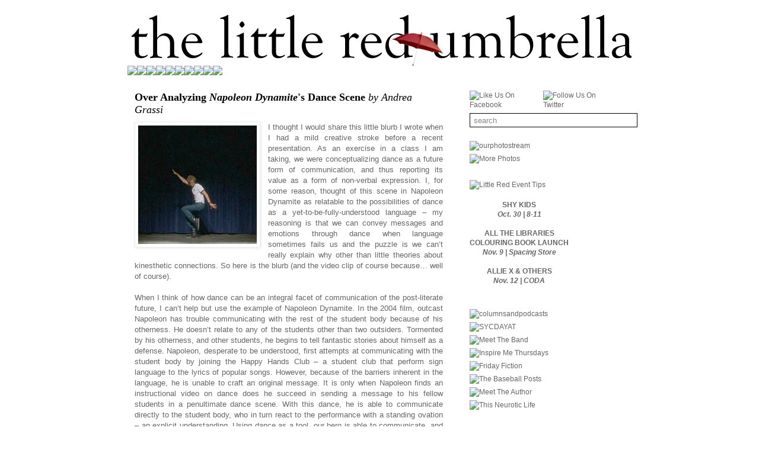

--- FILE ---
content_type: text/html; charset=UTF-8
request_url: http://www.littleredumbrella.com/2013/02/over-analyzing-napoleon-dynamite-s.html?showComment=1677823680065
body_size: 29570
content:
<!DOCTYPE html>
<html class='v2' dir='ltr' xmlns='http://www.w3.org/1999/xhtml' xmlns:b='http://www.google.com/2005/gml/b' xmlns:data='http://www.google.com/2005/gml/data' xmlns:expr='http://www.google.com/2005/gml/expr'>
<head>
<link href='https://www.blogger.com/static/v1/widgets/335934321-css_bundle_v2.css' rel='stylesheet' type='text/css'/>
<script src='http://w.sharethis.com/button/buttons.js' type='text/javascript'></script><script type='text/javascript'>stLight.options({publisher:'8a14c26d-7add-4708-800b-a5a39d35b450'});</script>
<!-- Auto read more script Start -->
<script type='text/javascript'>
var thumbnail_mode = "yes"; //yes -with thumbnail, no -no thumbnail
summary_noimg = 430; //summary length when no image
summary_img = 300; //summary length when with image
img_thumb_height = 100;
img_thumb_width = 100;
</script>
<script type='text/javascript'>
//<![CDATA[
function removeHtmlTag(strx,chop){ 
	if(strx.indexOf("<")!=-1)
	{
		var s = strx.split("<"); 
		for(var i=0;i<s.length;i++){ 
			if(s[i].indexOf(">")!=-1){ 
				s[i] = s[i].substring(s[i].indexOf(">")+1,s[i].length); 
			} 
		} 
		strx =  s.join(""); 
	}
	chop = (chop < strx.length-1) ? chop : strx.length-2; 
	while(strx.charAt(chop-1)!=' ' && strx.indexOf(' ',chop)!=-1) chop++; 
	strx = strx.substring(0,chop-1); 
	return strx+'...'; 
}

function createSummaryAndThumb(pID){
	var div = document.getElementById(pID);
	var imgtag = "";
	var img = div.getElementsByTagName("img");
	var summ = summary_noimg;
        if(thumbnail_mode == "yes") {
	if(img.length>=1) {	
		imgtag = '<span style="float:left; padding:0px 10px 5px 0px;"><img src="'+img[0].src+'" width="'+img_thumb_width+'px" height="'+img_thumb_height+'px"/></span>';
		summ = summary_img;
	}
	}
	var summary = imgtag + '<div>' + removeHtmlTag(div.innerHTML,summ) + '</div>';
	div.innerHTML = summary;
}
//]]>
</script>
<!-- Auto read more script End -->
<meta content='IE=EmulateIE7' http-equiv='X-UA-Compatible'/>
<meta content='width=1100' name='viewport'/>
<meta content='text/html; charset=UTF-8' http-equiv='Content-Type'/>
<meta content='blogger' name='generator'/>
<link href='http://www.littleredumbrella.com/favicon.ico' rel='icon' type='image/x-icon'/>
<link href='http://www.littleredumbrella.com/2013/02/over-analyzing-napoleon-dynamite-s.html' rel='canonical'/>
<link rel="alternate" type="application/atom+xml" title="The Little Red Umbrella - Atom" href="http://www.littleredumbrella.com/feeds/posts/default" />
<link rel="alternate" type="application/rss+xml" title="The Little Red Umbrella - RSS" href="http://www.littleredumbrella.com/feeds/posts/default?alt=rss" />
<link rel="service.post" type="application/atom+xml" title="The Little Red Umbrella - Atom" href="https://www.blogger.com/feeds/1016075013121516936/posts/default" />

<link rel="alternate" type="application/atom+xml" title="The Little Red Umbrella - Atom" href="http://www.littleredumbrella.com/feeds/6881421710454376360/comments/default" />
<!--Can't find substitution for tag [blog.ieCssRetrofitLinks]-->
<link href='https://blogger.googleusercontent.com/img/b/R29vZ2xl/AVvXsEgM-aBBdzBS_SWix0uhipSulUiustdwBkT_fCczAXxBqDualczo4jM3Ty1MLJZNZ43awJW4cfl881OhxIWVTm2zThWtstfVrbv1U2XGbe84r2Ospaj5KIocAZcKgoIVwP45jJHLJgWbghpL/s200/napdynamite.jpg' rel='image_src'/>
<meta content='http://www.littleredumbrella.com/2013/02/over-analyzing-napoleon-dynamite-s.html' property='og:url'/>
<meta content='&lt;b&gt;Over Analyzing &lt;i&gt;Napoleon Dynamite&lt;/i&gt;&#39;s Dance Scene&lt;/b&gt; &lt;i&gt;by Andrea Grassi&lt;/i&gt;' property='og:title'/>
<meta content='   I thought I would share this little blurb I wrote when I had a mild creative stroke before a recent presentation. As an exercise in a cla...' property='og:description'/>
<meta content='https://blogger.googleusercontent.com/img/b/R29vZ2xl/AVvXsEgM-aBBdzBS_SWix0uhipSulUiustdwBkT_fCczAXxBqDualczo4jM3Ty1MLJZNZ43awJW4cfl881OhxIWVTm2zThWtstfVrbv1U2XGbe84r2Ospaj5KIocAZcKgoIVwP45jJHLJgWbghpL/w1200-h630-p-k-no-nu/napdynamite.jpg' property='og:image'/>
<title>The Little Red Umbrella: Over Analyzing Napoleon Dynamite's Dance Scene by Andrea Grassi</title>
<style id='page-skin-1' type='text/css'><!--
/*
-----------------------------------------------
Blogger Template Style
Name:     Simple
Designer: Josh Peterson
URL:      www.noaesthetic.com
----------------------------------------------- */
#navbar-iframe {
display: none !important;
}
/* Variable definitions
====================
<Variable name="keycolor" description="Main Color" type="color" default="#66bbdd"/>
<Group description="Page Text" selector=".content-inner">
<Variable name="body.font" description="Font" type="font"
default="normal normal 12px Arial, Tahoma, Helvetica, FreeSans, sans-serif"/>
<Variable name="body.text.color" description="Text Color" type="color" default="#222222"/>
</Group>
<Group description="Backgrounds" selector=".body-fauxcolumns-outer">
<Variable name="body.background.color" description="Outer Background" type="color" default="#66bbdd"/>
<Variable name="content.background.color" description="Main Background" type="color" default="#ffffff"/>
<Variable name="header.background.color" description="Header Background" type="color" default="transparent"/>
</Group>
<Group description="Links" selector=".main-outer">
<Variable name="link.color" description="Link Color" type="color" default="#2288bb"/>
<Variable name="link.visited.color" description="Visited Color" type="color" default="#888888"/>
<Variable name="link.hover.color" description="Hover Color" type="color" default="#33aaff"/>
</Group>
<Group description="Blog Title" selector=".header">
<Variable name="header.font" description="Font" type="font"
default="normal normal 60px Arial, Tahoma, Helvetica, FreeSans, sans-serif"/>
<Variable name="header.text.color" description="Title Color" type="color" default="#3399bb" />
<Variable name="description.text.color" description="Description Color" type="color"
default="#777777" />
</Group>
<Group description="Tabs Text" selector=".tabs-outer .PageList">
<Variable name="tabs.font" description="Font" type="font"
default="normal normal 14px Arial, Tahoma, Helvetica, FreeSans, sans-serif"/>
<Variable name="tabs.text.color" description="Text Color" type="color" default="#999999"/>
<Variable name="tabs.selected.text.color" description="Selected Color" type="color" default="#000000"/>
</Group>
<Group description="Tabs Background" selector=".tabs-outer .PageList">
<Variable name="tabs.background.color" description="Background Color" type="color" default="#f5f5f5"/>
<Variable name="tabs.selected.background.color" description="Selected Color" type="color" default="#eeeeee"/>
</Group>
<Group description="Post Title" selector=".post">
<Variable name="post.title.font" description="Font" type="font"
default="normal normal 22px Arial, Tahoma, Helvetica, FreeSans, sans-serif"/>
</Group>
<Variable name="post.title.color" description="Color" type="color" default="#000000"/>
<Variable name="post.title.hover.color" description="Hover Color" type="color" default="#FFD25F"/>
<Group description="Date Header" selector=".date-header">
<Variable name="date.header.color" description="Text Color" type="color"
default="#666666"/>
<Variable name="date.header.background.color" description="Background Color" type="color"
default="transparent"/>
</Group>
<Group description="Post Footer" selector=".post-footer">
<Variable name="post.footer.text.color" description="Text Color" type="color" default="#666666"/>
<Variable name="post.footer.background.color" description="Background Color" type="color"
default="#f9f9f9"/>
<Variable name="post.footer.border.color" description="Shadow Color" type="color" default="#eeeeee"/>
</Group>
<Group description="Gadgets" selector=".sidebar .widget">
<Variable name="widget.title.font" description="Title Font" type="font"
default="normal bold 11px Arial, Tahoma, Helvetica, FreeSans, sans-serif"/>
<Variable name="widget.title.text.color" description="Title Color" type="color" default="#000000"/>
<Variable name="widget.alternate.text.color" description="Alternate Color" type="color" default="#999999"/>
</Group>
<Group description="Images" selector=".main-inner">
<Variable name="image.background.color" description="Background Color" type="color" default="#ffffff"/>
<Variable name="image.border.color" description="Border Color" type="color" default="#eeeeee"/>
<Variable name="image.text.color" description="Caption Text Color" type="color" default="#666666"/>
</Group>
<Group description="Accents" selector=".content-inner">
<Variable name="body.rule.color" description="Separator Line Color" type="color" default="#eeeeee"/>
<Variable name="tabs.border.color" description="Tabs Border Color" type="color" default="transparent"/>
</Group>
<Variable name="body.background" description="Body Background" type="background"
color="#ffffff" default="$(color) none repeat scroll top left"/>
<Variable name="body.background.override" description="Body Background Override" type="string" default=""/>
<Variable name="body.background.gradient.cap" description="Body Gradient Cap" type="url"
default="url(http://www.blogblog.com/1kt/simple/gradients_light.png)"/>
<Variable name="body.background.gradient.tile" description="Body Gradient Tile" type="url"
default="url(http://www.blogblog.com/1kt/simple/body_gradient_tile_light.png)"/>
<Variable name="content.background.color.selector" description="Content Background Color Selector" type="string" default=".content-inner"/>
<Variable name="content.padding" description="Content Padding" type="length" default="10px"/>
<Variable name="content.padding.horizontal" description="Content Horizontal Padding" type="length" default="10px"/>
<Variable name="content.shadow.spread" description="Content Shadow Spread" type="length" default="40px"/>
<Variable name="content.shadow.spread.webkit" description="Content Shadow Spread (WebKit)" type="length" default="5px"/>
<Variable name="content.shadow.spread.ie" description="Content Shadow Spread (IE)" type="length" default="10px"/>
<Variable name="main.border.width" description="Main Border Width" type="length" default="0"/>
<Variable name="header.background.gradient" description="Header Gradient" type="url" default="none"/>
<Variable name="header.shadow.offset.left" description="Header Shadow Offset Left" type="length" default="-1px"/>
<Variable name="header.shadow.offset.top" description="Header Shadow Offset Top" type="length" default="-1px"/>
<Variable name="header.shadow.spread" description="Header Shadow Spread" type="length" default="1px"/>
<Variable name="header.padding" description="Header Padding" type="length" default="30px"/>
<Variable name="header.border.size" description="Header Border Size" type="length" default="1px"/>
<Variable name="header.bottom.border.size" description="Header Bottom Border Size" type="length" default="1px"/>
<Variable name="header.border.horizontalsize" description="Header Horizontal Border Size" type="length" default="0"/>
<Variable name="description.text.size" description="Description Text Size" type="string" default="140%"/>
<Variable name="tabs.margin.top" description="Tabs Margin Top" type="length" default="0" />
<Variable name="tabs.margin.side" description="Tabs Side Margin" type="length" default="30px" />
<Variable name="tabs.background.gradient" description="Tabs Background Gradient" type="url"
default="url(http://www.blogblog.com/1kt/simple/gradients_light.png)"/>
<Variable name="tabs.border.width" description="Tabs Border Width" type="length" default="1px"/>
<Variable name="tabs.bevel.border.width" description="Tabs Bevel Border Width" type="length" default="1px"/>
<Variable name="date.header.padding" description="Date Header Padding" type="string" default="inherit"/>
<Variable name="date.header.letterspacing" description="Date Header Letter Spacing" type="string" default="inherit"/>
<Variable name="post.margin.bottom" description="Post Bottom Margin" type="length" default="5px"/>
<Variable name="image.border.small.size" description="Image Border Small Size" type="length" default="2px"/>
<Variable name="image.border.large.size" description="Image Border Large Size" type="length" default="5px"/>
<Variable name="page.width.selector" description="Page Width Selector" type="string" default=".region-inner"/>
<Variable name="page.width" description="Page Width" type="string" default="auto"/>
<Variable name="main.section.margin" description="Main Section Margin" type="length" default="15px"/>
<Variable name="main.padding" description="Main Padding" type="length" default="15px"/>
<Variable name="main.padding.top" description="Main Padding Top" type="length" default="30px"/>
<Variable name="main.padding.bottom" description="Main Padding Bottom" type="length" default="30px"/>
<Variable name="paging.background"
color="#ffffff"
description="Background of blog paging area" type="background"
default="transparent none no-repeat scroll top center"/>
<Variable name="footer.bevel" description="Bevel border length of footer" type="length" default="0"/>
<Variable name="startSide" description="Side where text starts in blog language" type="automatic" default="left"/>
<Variable name="endSide" description="Side where text ends in blog language" type="automatic" default="right"/>
*/
/* Content
----------------------------------------------- */
body {
position: relative;
top: -15px;
font: normal normal 12px 'Trebuchet MS', Trebuchet, Verdana, sans-serif;
color: #666666;
background: #ffffff none repeat scroll top left;
padding: 0 0 0 0;
}
body.mobile {
padding: 0 0 0;
}
html body .region-inner {
min-width: 0;
max-width: 100%;
width: auto;
}
a:link {
text-decoration:none;
color: #666666;
}
a:visited {
text-decoration:none;
color: #666666;
}
a:hover {
text-decoration:underline;
color: #bb0000;
}
.body-fauxcolumn-outer .fauxcolumn-inner {
background: transparent none repeat scroll top left;
_background-image: none;
}
.body-fauxcolumn-outer .cap-top {
position: absolute;
z-index: 1;
height: 400px;
width: 100%;
background: #ffffff none repeat scroll top left;
}
.body-fauxcolumn-outer .cap-top .cap-left {
width: 100%;
background: transparent none repeat-x scroll top left;
_background-image: none;
}
.content-outer {
-moz-box-shadow: 0 0 0 rgba(0, 0, 0, .15);
-webkit-box-shadow: 0 0 0 rgba(0, 0, 0, .15);
-goog-ms-box-shadow: 0 0 0 #333333;
box-shadow: 0 0 0 rgba(0, 0, 0, .15);
margin-bottom: 1px;
}
.content-inner {
padding: 10px 40px;
}
.content-inner {
background-color: #ffffff;
}
/* Header
----------------------------------------------- */
.header-outer {
background: transparent none repeat-x scroll 0 -400px;
_background-image: none;
}
.Header h1 {
font: normal normal 0px 'Trebuchet MS',Trebuchet,Verdana,sans-serif;;
color: transparent;
text-shadow: 0 0 0 rgba(0, 0, 0, .2);
}
.Header h1 a {
color: transparent;
}
.Header .description {
font-size: 18px;
color: #000000;
}
.header-inner .Header .titlewrapper {
padding: 22px 0;
}
.header-inner .Header .descriptionwrapper {
padding: 0 0;
}
/* Tabs
----------------------------------------------- */
.tabs-inner .section:first-child {
border-top: 0 solid #dddddd;
}
.tabs-inner .section:first-child ul {
margin-top: -1px;
border-top: 1px solid #dddddd;
border-left: 1px solid #dddddd;
border-right: 1px solid #dddddd;
}
.tabs-inner .widget ul {
background: transparent none repeat-x scroll 0 -800px;
_background-image: none;
border-bottom: 1px solid #dddddd;
margin-top: 0;
margin-left: -30px;
margin-right: -30px;
}
.tabs-inner .widget li a {
display: inline-block;
padding: .6em 1em;
font: normal normal 12px 'Trebuchet MS', Trebuchet, Verdana, sans-serif;
color: #000000;
border-left: 1px solid #ffffff;
border-right: 1px solid #dddddd;
}
.tabs-inner .widget li:first-child a {
border-left: none;
}
.tabs-inner .widget li.selected a, .tabs-inner .widget li a:hover {
color: #000000;
background-color: #eeeeee;
text-decoration: none;
}
/* Columns
----------------------------------------------- */
.main-outer {
border-top: 0 solid transparent;
}
.fauxcolumn-left-outer .fauxcolumn-inner {
border-right: 1px solid transparent;
}
.fauxcolumn-right-outer .fauxcolumn-inner {
border-left: 1px solid transparent;
}
/* Headings
----------------------------------------------- */
h2 {
margin: 0 0 1em 0;
font: normal bold 11px 'Trebuchet MS',Trebuchet,Verdana,sans-serif;
color: #000000;
text-transform: uppercase;
}
/* Widgets
----------------------------------------------- */
.widget .zippy {
color: #999999;
text-shadow: 2px 2px 1px rgba(0, 0, 0, .1);
}
.widget .popular-posts ul {
list-style: none;
}
/* Posts
----------------------------------------------- */
.date-header span {
background-color: #bbbbbb;
color: #ffffff;
padding: 0.4em;
letter-spacing: 3px
}
.main-inner {
position: relative;
top: -16px;
padding-top: 35px;
padding-bottom: 65px;
}
.main-inner .column-center-inner {
padding: 0 0;
}
.main-inner .column-center-inner .section {
margin: 0 1em;
}
.post {
margin: 0 0 30px 0;
}
.post h3 a, .post h3 a:visited { color: #000000; }
.post h3 a:hover { color: #bb0000; }
h3.post-title, .comments h4 {
font: normal normal 18px Georgia, Utopia, 'Palatino Linotype', Palatino, serif;;
margin: .2em 0 0;
}
.post-body {
font-size: 110%;
line-height: 1.4;
position: relative;
}
.post-body img, .post-body .tr-caption-container, .Profile img, .Image img,
.BlogList .item-thumbnail img {
padding: 2px;
background: #ffffff;
border: 1px solid #eeeeee;
-moz-box-shadow: 1px 1px 5px rgba(0, 0, 0, .1);
-webkit-box-shadow: 1px 1px 5px rgba(0, 0, 0, .1);
box-shadow: 1px 1px 5px rgba(0, 0, 0, .1);
}
.post-body img, .post-body .tr-caption-container {
padding: 5px;
}
.post-body .tr-caption-container {
color: #666666;
}
.post-body .tr-caption-container img {
padding: 0;
background: transparent;
border: none;
-moz-box-shadow: 0 0 0 rgba(0, 0, 0, .1);
-webkit-box-shadow: 0 0 0 rgba(0, 0, 0, .1);
box-shadow: 0 0 0 rgba(0, 0, 0, .1);
}
.post-header {
margin: 0 0 1em;
line-height: 1.6;
font-size: 90%;
}
.post-footer {
margin: 2px -2px 0;
padding: 1px 10px;
color: #666666;
background-color: #eeeeee;
border-bottom: 1px solid #eeeeee;
line-height: 1.6;
font-size: 90%;
}
#comments .comment-author {
padding-top: 1.5em;
border-top: 1px solid transparent;
background-position: 0 1.5em;
}
#comments .comment-author:first-child {
padding-top: 0;
border-top: none;
}
.avatar-image-container {
margin: .2em 0 0;
}
#comments .avatar-image-container img {
border: 1px solid #eeeeee;
}
/* Accents
---------------------------------------------- */
.section-columns td.columns-cell {
border-left: 1px solid transparent;
}
.blog-pager {
background: transparent url(http://www.blogblog.com/1kt/simple/paging_dot.png) repeat-x scroll top center;
}
.blog-pager-older-link, .home-link,
.blog-pager-newer-link {
background-color: #ffffff;
padding: 5px;
}
.footer-outer {
border-top: 1px dashed #bbbbbb;
}
.content-inner {
padding: -10px;
}
.main-outer {
margin-top: 0px;
}
.fauxcolumn-left-outer .fauxcolumn-inner {
margin-top: 0px;
}
.fauxcolumn-right-outer {
margin-top: 0px
}
--></style>
<style id='template-skin-1' type='text/css'><!--
body {
min-width: 930px;
}
.content-outer, .content-fauxcolumn-outer, .region-inner {
min-width: 930px;
max-width: 930px;
_width: 930px;
}
.main-inner .columns {
padding-left: 0;
padding-right: 306px;
}
.main-inner .fauxcolumn-center-outer {
left: 0;
right: 306px;
/* IE6 does not respect left and right together */
_width: expression(this.parentNode.offsetWidth -
parseInt("0") -
parseInt("306px") + 'px');
}
.main-inner .fauxcolumn-left-outer {
width: 0;
}
.main-inner .fauxcolumn-right-outer {
width: 306px;
}
.main-inner .column-left-outer {
width: 0;
right: 100%;
margin-left: -0;
}
.main-inner .column-right-outer {
width: 306px;
margin-right: -306px;
}
#layout {
min-width: 0;
}
#layout .content-outer {
min-width: 0;
width: 800px;
}
#layout .region-inner {
min-width: 0;
width: auto;
}
--></style>
<!--Related Posts with thumbnails Scripts and Styles Start-->
<!-- remove -->
<style type='text/css'>
#related-posts {
float:center;
text-transform:none;
height:100%;
min-height:100%;
padding-top:8px;
padding-left:5px;
}

#related-posts h2{
font-size: 1.6em;
font-weight: bold;
color: black;
font-family: Georgia, &#8220;Times New Roman&#8221;, Times, serif;
margin-bottom: 0.75em;
margin-top: 0em;
padding-top: 0em;
}
#related-posts a{
color:black;
}
#related-posts a:hover{
color:black;
}

#related-posts  a:hover {
background-color:#d4eaf2;
}
</style>
<script type='text/javascript'>
var defaultnoimage="https://blogger.googleusercontent.com/img/b/R29vZ2xl/AVvXsEiePjLbwOGLalmB7cbF6TqJNAkyKs5LHurlpXUgH8u-Ae5R115Tgs6xAwjrd7OhLry0JVYBAersQ-sdaN_up7unJ6wVrS2UYpFXfP7CwRnGCeJK4Rsu5w8p63vFy30voAA9NQ0iX01aiNU/s400/noimage.png";
var maxresults=5;
var splittercolor="#d4eaf2";
var relatedpoststitle="Other Related Posts:";
</script>
<script src='http://bloggergadgets.googlecode.com/files/related_posts_with_thumbnails_min.js' type='text/javascript'></script>
<!-- remove -->
<!--Related Posts with thumbnails Scripts and Styles End-->
<link href='http://www.invisibleclockfactory.com/littlered/images/favicon.png' rel='shortcut icon'/>
<link href='http://www.invisibleclockfactory.com/littlered/images/favicon.png' rel='icon'/>
<script type='text/javascript'>

  var _gaq = _gaq || [];
  _gaq.push(['_setAccount', 'UA-20231445-1']);
  _gaq.push(['_trackPageview']);

  (function() {
    var ga = document.createElement('script'); ga.type = 'text/javascript'; ga.async = true;
    ga.src = ('https:' == document.location.protocol ? 'https://ssl' : 'http://www') + '.google-analytics.com/ga.js';
    var s = document.getElementsByTagName('script')[0]; s.parentNode.insertBefore(ga, s);
  })();

</script>
<meta content='https://images1-focus-opensocial.googleusercontent.com/gadgets/proxy?container=focus&gadget=a&rewriteMime=image&resize_h=200&resize_w=200&url=https://blogger.googleusercontent.com/img/b/R29vZ2xl/AVvXsEgM-aBBdzBS_SWix0uhipSulUiustdwBkT_fCczAXxBqDualczo4jM3Ty1MLJZNZ43awJW4cfl881OhxIWVTm2zThWtstfVrbv1U2XGbe84r2Ospaj5KIocAZcKgoIVwP45jJHLJgWbghpL/s72-c/napdynamite.jpg' property='og:image'/>
<link href='https://www.blogger.com/dyn-css/authorization.css?targetBlogID=1016075013121516936&amp;zx=5783bbae-b061-436a-8615-2741d121abb3' media='none' onload='if(media!=&#39;all&#39;)media=&#39;all&#39;' rel='stylesheet'/><noscript><link href='https://www.blogger.com/dyn-css/authorization.css?targetBlogID=1016075013121516936&amp;zx=5783bbae-b061-436a-8615-2741d121abb3' rel='stylesheet'/></noscript>
<meta name='google-adsense-platform-account' content='ca-host-pub-1556223355139109'/>
<meta name='google-adsense-platform-domain' content='blogspot.com'/>

</head>
<body class='loading'>
<div class='navbar section' id='navbar'><div class='widget Navbar' data-version='1' id='Navbar1'><script type="text/javascript">
    function setAttributeOnload(object, attribute, val) {
      if(window.addEventListener) {
        window.addEventListener('load',
          function(){ object[attribute] = val; }, false);
      } else {
        window.attachEvent('onload', function(){ object[attribute] = val; });
      }
    }
  </script>
<div id="navbar-iframe-container"></div>
<script type="text/javascript" src="https://apis.google.com/js/platform.js"></script>
<script type="text/javascript">
      gapi.load("gapi.iframes:gapi.iframes.style.bubble", function() {
        if (gapi.iframes && gapi.iframes.getContext) {
          gapi.iframes.getContext().openChild({
              url: 'https://www.blogger.com/navbar/1016075013121516936?po\x3d6881421710454376360\x26origin\x3dhttp://www.littleredumbrella.com',
              where: document.getElementById("navbar-iframe-container"),
              id: "navbar-iframe"
          });
        }
      });
    </script><script type="text/javascript">
(function() {
var script = document.createElement('script');
script.type = 'text/javascript';
script.src = '//pagead2.googlesyndication.com/pagead/js/google_top_exp.js';
var head = document.getElementsByTagName('head')[0];
if (head) {
head.appendChild(script);
}})();
</script>
</div></div>
<div class='body-fauxcolumns'>
<div class='fauxcolumn-outer body-fauxcolumn-outer'>
<div class='cap-top'>
<div class='cap-left'></div>
<div class='cap-right'></div>
</div>
<div class='fauxborder-left'>
<div class='fauxborder-right'></div>
<div class='fauxcolumn-inner'>
</div>
</div>
<div class='cap-bottom'>
<div class='cap-left'></div>
<div class='cap-right'></div>
</div>
</div>
</div>
<div class='content'>
<div class='content-fauxcolumns'>
<div class='fauxcolumn-outer content-fauxcolumn-outer'>
<div class='cap-top'>
<div class='cap-left'></div>
<div class='cap-right'></div>
</div>
<div class='fauxborder-left'>
<div class='fauxborder-right'></div>
<div class='fauxcolumn-inner'>
</div>
</div>
<div class='cap-bottom'>
<div class='cap-left'></div>
<div class='cap-right'></div>
</div>
</div>
</div>
<div class='content-outer'>
<div class='content-cap-top cap-top'>
<div class='cap-left'></div>
<div class='cap-right'></div>
</div>
<div class='fauxborder-left content-fauxborder-left'>
<div class='fauxborder-right content-fauxborder-right'></div>
<div class='content-inner'>
<header>
<div class='header-outer'>
<div class='header-cap-top cap-top'>
<div class='cap-left'></div>
<div class='cap-right'></div>
</div>
<div class='fauxborder-left header-fauxborder-left'>
<div class='fauxborder-right header-fauxborder-right'></div>
<div class='region-inner header-inner'>
<div class='header section' id='header'><div class='widget Header' data-version='1' id='Header1'>
<div id='header-inner'>
<a href='http://www.littleredumbrella.com/' style='display: block'>
<img alt='The Little Red Umbrella' height='86px; ' id='Header1_headerimg' src='https://blogger.googleusercontent.com/img/b/R29vZ2xl/AVvXsEgh-FHoEXdzIe1fB4_YaQLsnyMMQwBMWOmR0u2fVCXyMFGwBp-HSopG1ksQuExKhDxRl-Znfc_5vn2pxw22lIWRhDL3VkWcPfSqQLtmpfuAA5TCZE_XSrLvcBHr4VMkU3HPgplB8GTIxpA/s1600-r/thelittleredumbrella-0-3.gif' style='display: block' width='860px; '/>
</a>
</div>
</div></div>
</div>
</div>
<div class='header-cap-bottom cap-bottom'>
<div class='cap-left'></div>
<div class='cap-right'></div>
</div>
</div>
</header>
<div class='tabs-outer'>
<div class='tabs-cap-top cap-top'>
<div class='cap-left'></div>
<div class='cap-right'></div>
</div>
<div class='fauxborder-left tabs-fauxborder-left'>
<div class='fauxborder-right tabs-fauxborder-right'></div>
<div class='region-inner tabs-inner'>
<div class='tabs section' id='crosscol'><div class='widget HTML' data-version='1' id='HTML2'>
<div class='widget-content'>
<div style="position:relative; left: -30px;"><table cellspacing=0 cellpadding=0><tr><td><a href="http://thelittleredumbrella.blogspot.com/search/label/music"><img src="https://littleredumbrella.torontodreamsproject.com/images/sitedesign/menu/music-0-0.gif" /></a></td><td><a href="http://thelittleredumbrella.blogspot.com/search/label/film and tv"><img src="https://littleredumbrella.torontodreamsproject.com/images/sitedesign/menu/filmtv-0-0.gif" /></a></td><td><a href="http://thelittleredumbrella.blogspot.com/search/label/lit"><img src="https://littleredumbrella.torontodreamsproject.com/images/sitedesign/menu/lit-0-0.gif" /></a></td><td><a href="http://thelittleredumbrella.blogspot.com/search/label/style and art"><img src="https://littleredumbrella.torontodreamsproject.com/images/sitedesign/menu/styleart-0-0.gif" /></a></td><td><td><a href="http://thelittleredumbrella.blogspot.com/search/label/politics"><img src="https://littleredumbrella.torontodreamsproject.com/images/sitedesign/menu/politics-0-0.gif" /></a></td><td><a href="http://thelittleredumbrella.blogspot.com/search/label/history and science"><img src="https://littleredumbrella.torontodreamsproject.com/images/sitedesign/menu/historyscience-0-0.gif" /></a></td><td><a href="http://thelittleredumbrella.blogspot.com/search/label/other stuff"><img src="https://littleredumbrella.torontodreamsproject.com/images/sitedesign/menu/otherstuff-0-0.gif" /></a></td><td><a href="http://littleredumbrella.tumblr.com"><img src="https://littleredumbrella.torontodreamsproject.com/images/sitedesign/menu/photos-0-0.gif" /></a></td><td><a href="http://www.littleredumbrella.com/p/submissions.html"><img src="https://littleredumbrella.torontodreamsproject.com/images/sitedesign/menu/submissions-0-0.gif" /></a></td><td><a href="http://www.littleredumbrella.com/p/about-us.html"><img src="https://littleredumbrella.torontodreamsproject.com/images/sitedesign/menu/about-0-0.gif" /></a></td></td></tr></table></div>
</div>
<div class='clear'></div>
</div></div>
<div class='tabs no-items section' id='crosscol-overflow'></div>
</div>
</div>
<div class='tabs-cap-bottom cap-bottom'>
<div class='cap-left'></div>
<div class='cap-right'></div>
</div>
</div>
<div class='main-outer'>
<div class='main-cap-top cap-top'>
<div class='cap-left'></div>
<div class='cap-right'></div>
</div>
<div class='fauxborder-left main-fauxborder-left'>
<div class='fauxborder-right main-fauxborder-right'></div>
<div class='region-inner main-inner'>
<div class='columns fauxcolumns'>
<div class='fauxcolumn-outer fauxcolumn-center-outer'>
<div class='cap-top'>
<div class='cap-left'></div>
<div class='cap-right'></div>
</div>
<div class='fauxborder-left'>
<div class='fauxborder-right'></div>
<div class='fauxcolumn-inner'>
</div>
</div>
<div class='cap-bottom'>
<div class='cap-left'></div>
<div class='cap-right'></div>
</div>
</div>
<div class='fauxcolumn-outer fauxcolumn-left-outer'>
<div class='cap-top'>
<div class='cap-left'></div>
<div class='cap-right'></div>
</div>
<div class='fauxborder-left'>
<div class='fauxborder-right'></div>
<div class='fauxcolumn-inner'>
</div>
</div>
<div class='cap-bottom'>
<div class='cap-left'></div>
<div class='cap-right'></div>
</div>
</div>
<div class='fauxcolumn-outer fauxcolumn-right-outer'>
<div class='cap-top'>
<div class='cap-left'></div>
<div class='cap-right'></div>
</div>
<div class='fauxborder-left'>
<div class='fauxborder-right'></div>
<div class='fauxcolumn-inner'>
</div>
</div>
<div class='cap-bottom'>
<div class='cap-left'></div>
<div class='cap-right'></div>
</div>
</div>
<!-- corrects IE6 width calculation -->
<div class='columns-inner'>
<div class='column-center-outer'>
<div class='column-center-inner'>
<div class='main section' id='main'><div class='widget Blog' data-version='1' id='Blog1'>
<div class='blog-posts hfeed'>
<!--Can't find substitution for tag [defaultAdStart]-->

        <div class="date-outer">
      

        <div class="date-posts">
      
<div class='post-outer'>
<div class='post hentry'>
<a name='6881421710454376360'></a>
<h3 class='post-title entry-title'>
<a href='http://www.littleredumbrella.com/2013/02/over-analyzing-napoleon-dynamite-s.html'><b>Over Analyzing <i>Napoleon Dynamite</i>'s Dance Scene</b> <i>by Andrea Grassi</i></a>
</h3>
<div class='post-header'>
<div class='post-header-line-1'></div>
</div>
<div class='post-body entry-content'>
<div style="text-align: justify;">
<div class="separator" style="clear: both; text-align: center;">
<a href="https://blogger.googleusercontent.com/img/b/R29vZ2xl/AVvXsEgM-aBBdzBS_SWix0uhipSulUiustdwBkT_fCczAXxBqDualczo4jM3Ty1MLJZNZ43awJW4cfl881OhxIWVTm2zThWtstfVrbv1U2XGbe84r2Ospaj5KIocAZcKgoIVwP45jJHLJgWbghpL/s1600/napdynamite.jpg" imageanchor="1" style="clear: left; float: left; margin-bottom: .1em; margin-right: 1em;"><img border="0" height="200" src="https://blogger.googleusercontent.com/img/b/R29vZ2xl/AVvXsEgM-aBBdzBS_SWix0uhipSulUiustdwBkT_fCczAXxBqDualczo4jM3Ty1MLJZNZ43awJW4cfl881OhxIWVTm2zThWtstfVrbv1U2XGbe84r2Ospaj5KIocAZcKgoIVwP45jJHLJgWbghpL/s200/napdynamite.jpg" width="200" /></a></div>
I thought I would share this little blurb I wrote when I had a mild creative stroke before a recent presentation. As an exercise in a class I am taking, we were conceptualizing dance as a future form of communication, and thus reporting its value as a form of non-verbal expression. I, for some reason, thought of this scene in Napoleon Dynamite as relatable to the possibilities of dance as a yet-to-be-fully-understood language &#8211; my reasoning is that we can convey messages and emotions through dance when language sometimes fails us and the puzzle is we can&#8217;t really explain why other than little theories about kinesthetic connections. So here is the blurb (and the video clip of course because&#8230; well of course).<br />
<br />
When I think of how dance can be an integral facet of communication of the post-literate future, I can&#8217;t help but use the example of Napoleon Dynamite. In the 2004 film, outcast Napoleon has trouble communicating with the rest of the student body because of his otherness. He doesn&#8217;t relate to any of the students other than two outsiders. Tormented by his otherness, and other students, he begins to tell fantastic stories about himself as a defense. Napoleon, desperate to be understood, first attempts at communicating with the student body by joining the Happy Hands Club &#8211; a student club that perform sign language to the lyrics of popular songs. However, because of the barriers inherent in the language, he is unable to craft an original message. It is only when Napoleon finds an instructional video on dance does he succeed in sending a message to his fellow students in a penultimate dance scene. With this dance, he is able to communicate directly to the student body, who in turn react to the performance with a standing ovation &#8211; an explicit understanding. Using dance as a tool, our hero is able to communicate, and perhaps own up to, his own unique culture.
</div>
<br />
<iframe allowfullscreen="" frameborder="0" height="390" src="http://www.youtube.com/embed/BiAwpYIkRmU" width="520"></iframe>

<br />
<div style="text-align: center;">
&nbsp; <br />
-----<br />
<br />
<div style="text-align: justify;">
<i>Andrea Grassi is a writer and blogger based in Toronto. For more musings, click: <a href="http://agrassi.com/"><u>agrassi.com</u></a><u> </u></i></div>
</div>
<br />
<br />
<br />
<div>
<span class="st_twitter" displaytext="Tweet" style="margin-left: 14px;"></span><span class="st_facebook" displaytext="Share"></span><span class="st_email" displaytext="Email"></span>

</div>
<br />
<div style='clear: both;'></div>
</div>
<div class='post-footer'>
<div class='post-footer-line post-footer-line-1'>
<div id='related-posts'>
<script src='/feeds/posts/default/-/andrea grassi?alt=json-in-script&callback=related_results_labels_thumbs&max-results=7' type='text/javascript'></script>
<script src='/feeds/posts/default/-/dance?alt=json-in-script&callback=related_results_labels_thumbs&max-results=7' type='text/javascript'></script>
<script src='/feeds/posts/default/-/film?alt=json-in-script&callback=related_results_labels_thumbs&max-results=7' type='text/javascript'></script>
<script src='/feeds/posts/default/-/film and tv?alt=json-in-script&callback=related_results_labels_thumbs&max-results=7' type='text/javascript'></script>
<script src='/feeds/posts/default/-/napoleon dynamite?alt=json-in-script&callback=related_results_labels_thumbs&max-results=7' type='text/javascript'></script>
<script type='text/javascript'>
removeRelatedDuplicates_thumbs();
printRelatedLabels_thumbs("http://www.littleredumbrella.com/2013/02/over-analyzing-napoleon-dynamite-s.html");
</script>
</div><div style='clear:both'></div>
<span class='post-author vcard'>
</span>
<span class='post-timestamp' style='margin-left:-1px'>
posted
<a class='timestamp-link' href='http://www.littleredumbrella.com/2013/02/over-analyzing-napoleon-dynamite-s.html' rel='bookmark' title='permanent link'><abbr class='published' title='2013-02-12T21:39:00-05:00'>Tuesday, February 12, 2013</abbr></a>
</span>
<span class='post-comment-link'>
</span>
<span class='post-icons'>
<span class='item-control blog-admin pid-215971587'>
<a href='https://www.blogger.com/post-edit.g?blogID=1016075013121516936&postID=6881421710454376360&from=pencil' title='Edit Post'>
<img alt='' class='icon-action' height='18' src='https://resources.blogblog.com/img/icon18_edit_allbkg.gif' width='18'/>
</a>
</span>
</span>
</div>
<div class='post-footer-line post-footer-line-3'></div>
</div>
</div>
<div class='comments' id='comments'>
<a name='comments'></a>
<h4>
58
comments:
        
</h4>
<div id='Blog1_comments-block-wrapper'>
<dl class='avatar-comment-indent' id='comments-block'>
<dt class='comment-author ' id='c8743331463177693385'>
<a name='c8743331463177693385'></a>
<div class="avatar-image-container avatar-stock"><span dir="ltr"><a href="https://www.blogger.com/profile/18099497292700036088" target="" rel="nofollow" onclick="" class="avatar-hovercard" id="av-8743331463177693385-18099497292700036088"><img src="//www.blogger.com/img/blogger_logo_round_35.png" width="35" height="35" alt="" title="Manthra Pavi   ">

</a></span></div>
<a href='https://www.blogger.com/profile/18099497292700036088' rel='nofollow'>Manthra Pavi   </a>
said...
</dt>
<dd class='comment-body' id='Blog1_cmt-8743331463177693385'>
<p>
Excellent post, it will be definitely helpful for many people. Keep posting more like this.<br /><a href="https://www.fita.in/salesforce-training-chennai/" rel="nofollow"> Salesforce Training in Chennai </a><br /><a href="https://www.fita.in/salesforce-training-chennai/" rel="nofollow"> Salesforce Course in Chennai </a><br /><a href="https://www.fita.in/salesforce-training-chennai/" rel="nofollow"> Salesforce Training </a><br /><a href="https://www.fita.in/angularjs-training-in-chennai/" rel="nofollow"> AngularJS Training in Chennai </a><br /><a href="https://www.fita.in/ccna-training-in-chennai/" rel="nofollow"> ccna course in Chennai </a><br /><a href="https://www.fita.in/react-js-training-chennai/" rel="nofollow"> ReactJS Training in Chennai </a><br /><a href="https://www.fita.in/tally-course-in-chennai/" rel="nofollow"> Tally course in Chennai </a><br /><a href="https://www.fita.in/salesforce-training-chennai/" rel="nofollow"> Salesforce Training in Velachery </a><br /><a href="https://www.fita.in/salesforce-training-chennai/" rel="nofollow"> Salesforce Training in T Nagar </a><br /><a href="https://www.fita.in/salesforce-training-chennai/" rel="nofollow"> Salesforce Training in OMR </a><br />
</p>
</dd>
<dd class='comment-footer'>
<span class='comment-timestamp'>
<a href='http://www.littleredumbrella.com/2013/02/over-analyzing-napoleon-dynamite-s.html?showComment=1568010412847#c8743331463177693385' title='comment permalink'>
September 9, 2019 at 2:26&#8239;AM
</a>
<span class='item-control blog-admin pid-119861787'>
<a class='comment-delete' href='https://www.blogger.com/comment/delete/1016075013121516936/8743331463177693385' title='Delete Comment'>
<img src='https://resources.blogblog.com/img/icon_delete13.gif'/>
</a>
</span>
</span>
</dd>
<dt class='comment-author ' id='c4400479207326096613'>
<a name='c4400479207326096613'></a>
<div class="avatar-image-container avatar-stock"><span dir="ltr"><a href="https://www.blogger.com/profile/10503529836494902652" target="" rel="nofollow" onclick="" class="avatar-hovercard" id="av-4400479207326096613-10503529836494902652"><img src="//www.blogger.com/img/blogger_logo_round_35.png" width="35" height="35" alt="" title="surya">

</a></span></div>
<a href='https://www.blogger.com/profile/10503529836494902652' rel='nofollow'>surya</a>
said...
</dt>
<dd class='comment-body' id='Blog1_cmt-4400479207326096613'>
<p>
Thanks for sharing your valuable information. Had a wonderful blog....<br /><a href="https://www.acte.in/angular-js-training-in-chennai" rel="nofollow">angular js training in chennai</a><br><br /><a href="https://www.acte.in/angular-js-training-in-chennai" rel="nofollow">angular js online training in chennai</a><br><br /> <a href="https://www.acte.in/angularjs-training-in-bangalore" rel="nofollow">angular js training in bangalore</a><br><br /><a href="https://www.acte.in/angularjs-training-in-hyderabad" rel="nofollow">angular js training in hyderabad</a><br><br /><a href="https://www.acte.in/angularjs-training-in-coimbatore" rel="nofollow">angular js training in coimbatore</a><br><br /><a href="https://www.acte.in/angular-training" rel="nofollow">angular js training</a><br><br /><a href="https://www.acte.in/angular-training" rel="nofollow">angular js online training</a><br />
</p>
</dd>
<dd class='comment-footer'>
<span class='comment-timestamp'>
<a href='http://www.littleredumbrella.com/2013/02/over-analyzing-napoleon-dynamite-s.html?showComment=1595258321570#c4400479207326096613' title='comment permalink'>
July 20, 2020 at 11:18&#8239;AM
</a>
<span class='item-control blog-admin pid-1272844911'>
<a class='comment-delete' href='https://www.blogger.com/comment/delete/1016075013121516936/4400479207326096613' title='Delete Comment'>
<img src='https://resources.blogblog.com/img/icon_delete13.gif'/>
</a>
</span>
</span>
</dd>
<dt class='comment-author ' id='c8388714253282266670'>
<a name='c8388714253282266670'></a>
<div class="avatar-image-container avatar-stock"><span dir="ltr"><a href="https://www.blogger.com/profile/03397843557946291038" target="" rel="nofollow" onclick="" class="avatar-hovercard" id="av-8388714253282266670-03397843557946291038"><img src="//www.blogger.com/img/blogger_logo_round_35.png" width="35" height="35" alt="" title="sudhan">

</a></span></div>
<a href='https://www.blogger.com/profile/03397843557946291038' rel='nofollow'>sudhan</a>
said...
</dt>
<dd class='comment-body' id='Blog1_cmt-8388714253282266670'>
<p>
You write this post very carefully I think, which is easily understand to me. Not only this, other post is also good. As a newbie this info is really helpful for me. Thanks to you.<br /><a href="https://www.acte.in/cyber-security-training-courses-in-chennai" rel="nofollow"> Cyber Security Training Course in Chennai | Certification | Cyber Security Online Training Course</a> | <a href="https://www.acte.in/ethical-hacking-course-in-chennai" rel="nofollow"> Ethical Hacking Training Course in Chennai | Certification | Ethical Hacking Online Training Course</a> | <a rel="nofollow"> CCNA Training Course in Chennai | Certification | CCNA Online Training Course</a> | <a href="https://www.acte.in/robotic-process-automation-rpa-training-course-in-chennai" rel="nofollow">RPA Robotic Process Automation Training Course in Chennai | Certification | RPA Training Course Chennai</a> | <a href="https://www.acte.in/seo-training-in-chennai" rel="nofollow">SEO Training in Chennai | Certification | SEO Online Training Course</a> <br /><br />
</p>
</dd>
<dd class='comment-footer'>
<span class='comment-timestamp'>
<a href='http://www.littleredumbrella.com/2013/02/over-analyzing-napoleon-dynamite-s.html?showComment=1596693735297#c8388714253282266670' title='comment permalink'>
August 6, 2020 at 2:02&#8239;AM
</a>
<span class='item-control blog-admin pid-1755526911'>
<a class='comment-delete' href='https://www.blogger.com/comment/delete/1016075013121516936/8388714253282266670' title='Delete Comment'>
<img src='https://resources.blogblog.com/img/icon_delete13.gif'/>
</a>
</span>
</span>
</dd>
<dt class='comment-author ' id='c5800396590826609518'>
<a name='c5800396590826609518'></a>
<div class="avatar-image-container avatar-stock"><span dir="ltr"><img src="//resources.blogblog.com/img/blank.gif" width="35" height="35" alt="" title="Anonymous">

</span></div>
Anonymous
said...
</dt>
<dd class='comment-body' id='Blog1_cmt-5800396590826609518'>
<p>
e
</p>
</dd>
<dd class='comment-footer'>
<span class='comment-timestamp'>
<a href='http://www.littleredumbrella.com/2013/02/over-analyzing-napoleon-dynamite-s.html?showComment=1607351017392#c5800396590826609518' title='comment permalink'>
December 7, 2020 at 9:23&#8239;AM
</a>
<span class='item-control blog-admin pid-2136046661'>
<a class='comment-delete' href='https://www.blogger.com/comment/delete/1016075013121516936/5800396590826609518' title='Delete Comment'>
<img src='https://resources.blogblog.com/img/icon_delete13.gif'/>
</a>
</span>
</span>
</dd>
<dt class='comment-author ' id='c6686038464374508472'>
<a name='c6686038464374508472'></a>
<div class="avatar-image-container avatar-stock"><span dir="ltr"><a href="https://www.blogger.com/profile/11081138557716104764" target="" rel="nofollow" onclick="" class="avatar-hovercard" id="av-6686038464374508472-11081138557716104764"><img src="//www.blogger.com/img/blogger_logo_round_35.png" width="35" height="35" alt="" title="saaad">

</a></span></div>
<a href='https://www.blogger.com/profile/11081138557716104764' rel='nofollow'>saaad</a>
said...
</dt>
<dd class='comment-body' id='Blog1_cmt-6686038464374508472'>
<p>
Thanks for sharing this amazing post. AnaxDesigns is amongst the <a href="https://www.anaxdesigns.com/website-development/" rel="nofollow">top wordpress development companies</a> that provides advanced wordpress development services.<br />
</p>
</dd>
<dd class='comment-footer'>
<span class='comment-timestamp'>
<a href='http://www.littleredumbrella.com/2013/02/over-analyzing-napoleon-dynamite-s.html?showComment=1607351125323#c6686038464374508472' title='comment permalink'>
December 7, 2020 at 9:25&#8239;AM
</a>
<span class='item-control blog-admin pid-2119750522'>
<a class='comment-delete' href='https://www.blogger.com/comment/delete/1016075013121516936/6686038464374508472' title='Delete Comment'>
<img src='https://resources.blogblog.com/img/icon_delete13.gif'/>
</a>
</span>
</span>
</dd>
<dt class='comment-author ' id='c5843333212659045682'>
<a name='c5843333212659045682'></a>
<div class="avatar-image-container vcard"><span dir="ltr"><a href="https://www.blogger.com/profile/02013851711216503080" target="" rel="nofollow" onclick="" class="avatar-hovercard" id="av-5843333212659045682-02013851711216503080"><img src="https://resources.blogblog.com/img/blank.gif" width="35" height="35" class="delayLoad" style="display: none;" longdesc="//blogger.googleusercontent.com/img/b/R29vZ2xl/AVvXsEgBqE-IpIu0b6KbYVqndrLmI2lIHQg8-t3K_7GoVNOJOLz0kCvAxGJQfEqqwj8ROOnKLxfgBq1RZR3sKhVSekdKp5Dbx28fuSCg1KfD8gEfVUUY72-ZE1ERoFFUeF8WOBY/s45-c/pexels-photo-1680172.jpeg" alt="" title="Michael">

<noscript><img src="//blogger.googleusercontent.com/img/b/R29vZ2xl/AVvXsEgBqE-IpIu0b6KbYVqndrLmI2lIHQg8-t3K_7GoVNOJOLz0kCvAxGJQfEqqwj8ROOnKLxfgBq1RZR3sKhVSekdKp5Dbx28fuSCg1KfD8gEfVUUY72-ZE1ERoFFUeF8WOBY/s45-c/pexels-photo-1680172.jpeg" width="35" height="35" class="photo" alt=""></noscript></a></span></div>
<a href='https://www.blogger.com/profile/02013851711216503080' rel='nofollow'>Michael</a>
said...
</dt>
<dd class='comment-body' id='Blog1_cmt-5843333212659045682'>
<p>
Thanks for sharing this amazing post. <a href="https://www.assignmentsplanet.co.uk/law-dissertation-writing/" rel="nofollow">Law Dissertation Writing Service UK</a> <br />
</p>
</dd>
<dd class='comment-footer'>
<span class='comment-timestamp'>
<a href='http://www.littleredumbrella.com/2013/02/over-analyzing-napoleon-dynamite-s.html?showComment=1615291120378#c5843333212659045682' title='comment permalink'>
March 9, 2021 at 6:58&#8239;AM
</a>
<span class='item-control blog-admin pid-730533400'>
<a class='comment-delete' href='https://www.blogger.com/comment/delete/1016075013121516936/5843333212659045682' title='Delete Comment'>
<img src='https://resources.blogblog.com/img/icon_delete13.gif'/>
</a>
</span>
</span>
</dd>
<dt class='comment-author ' id='c1162875663508434245'>
<a name='c1162875663508434245'></a>
<div class="avatar-image-container avatar-stock"><span dir="ltr"><a href="https://www.blogger.com/profile/11009021845833641048" target="" rel="nofollow" onclick="" class="avatar-hovercard" id="av-1162875663508434245-11009021845833641048"><img src="//www.blogger.com/img/blogger_logo_round_35.png" width="35" height="35" alt="" title="Ian Smith">

</a></span></div>
<a href='https://www.blogger.com/profile/11009021845833641048' rel='nofollow'>Ian Smith</a>
said...
</dt>
<dd class='comment-body' id='Blog1_cmt-1162875663508434245'>
<p>
If you are looking for event planning company in Maryland, do go anywhere else. Just visit the <a href="https://blackorchideventsmd.com/portfolio/" rel="nofollow">event planner portfolio</a> and judge how they work.
</p>
</dd>
<dd class='comment-footer'>
<span class='comment-timestamp'>
<a href='http://www.littleredumbrella.com/2013/02/over-analyzing-napoleon-dynamite-s.html?showComment=1622564533820#c1162875663508434245' title='comment permalink'>
June 1, 2021 at 12:22&#8239;PM
</a>
<span class='item-control blog-admin pid-2119759621'>
<a class='comment-delete' href='https://www.blogger.com/comment/delete/1016075013121516936/1162875663508434245' title='Delete Comment'>
<img src='https://resources.blogblog.com/img/icon_delete13.gif'/>
</a>
</span>
</span>
</dd>
<dt class='comment-author ' id='c4948887614975933023'>
<a name='c4948887614975933023'></a>
<div class="avatar-image-container avatar-stock"><span dir="ltr"><a href="https://aivivu.com/ve-may-bay-tu-italia-ve-viet-nam-gia-re/" target="" rel="nofollow" onclick=""><img src="//resources.blogblog.com/img/blank.gif" width="35" height="35" alt="" title="V&eacute; m&aacute;y bay t&#7915; &Yacute; v&#7873; Vi&#7879;t Nam">

</a></span></div>
<a href='https://aivivu.com/ve-may-bay-tu-italia-ve-viet-nam-gia-re/' rel='nofollow'>Vé máy bay từ Ý về Việt Nam</a>
said...
</dt>
<dd class='comment-body' id='Blog1_cmt-4948887614975933023'>
<p>
Aivivu đại lý vé máy bay, tham khảo<br /><br /><a href="https://evaair.biz.vn/ve-may-bay-di-my-eva-air-gia-re-eva6678.html" rel="nofollow">săn vé máy bay giá rẻ đi Mỹ </a><br /><br /><a href="https://vevietnamairline.com/ve-may-bay-tu-my-ve-viet-nam-9308" rel="nofollow">thông tin chuyến bay từ mỹ về việt nam</a><br /><br /><a href="https://datvere.vn/ve-may-bay-tu-canada-ve-viet-nam/" rel="nofollow">giá vé máy bay từ Vancouver về việt nam</a><br /><br /><a href="https://vietjetair-online.com/ve-may-bay-tu-nhat-ban-ve-viet-nam/" rel="nofollow">chuyến bay nhật bản về việt nam</a><br /><br /><a href="https://vevietnamairline.com/ve-may-bay-tu-han-quoc-ve-viet-nam-9309" rel="nofollow">vé máy bay từ hàn quốc về việt nam</a><br /><br /><a href="https://datvere.vn/ve-may-bay-tu-dai-loan-ve-viet-nam/" rel="nofollow">Vé máy bay từ Đài Loan về Việt Nam</a><br /><br /><a href="https://aivivu.com/combo-cach-ly-khach-san-21-ngay-tai-viet-nam-gia-re/" rel="nofollow">khách sạn cách ly hà nội</a>
</p>
</dd>
<dd class='comment-footer'>
<span class='comment-timestamp'>
<a href='http://www.littleredumbrella.com/2013/02/over-analyzing-napoleon-dynamite-s.html?showComment=1624874613878#c4948887614975933023' title='comment permalink'>
June 28, 2021 at 6:03&#8239;AM
</a>
<span class='item-control blog-admin pid-2136046661'>
<a class='comment-delete' href='https://www.blogger.com/comment/delete/1016075013121516936/4948887614975933023' title='Delete Comment'>
<img src='https://resources.blogblog.com/img/icon_delete13.gif'/>
</a>
</span>
</span>
</dd>
<dt class='comment-author ' id='c6865804161934259316'>
<a name='c6865804161934259316'></a>
<div class="avatar-image-container avatar-stock"><span dir="ltr"><a href="https://www.blogger.com/profile/11964213998136245567" target="" rel="nofollow" onclick="" class="avatar-hovercard" id="av-6865804161934259316-11964213998136245567"><img src="//www.blogger.com/img/blogger_logo_round_35.png" width="35" height="35" alt="" title="Howell Daniel ">

</a></span></div>
<a href='https://www.blogger.com/profile/11964213998136245567' rel='nofollow'>Howell Daniel </a>
said...
</dt>
<dd class='comment-body' id='Blog1_cmt-6865804161934259316'>
<p>
Attackers know how to read the body language of bodyguards, and will easily <a href="https://ukcloseprotectionservices.co.uk/residential-security" rel="nofollow">residential security</a>tell if a bodyguard is not up to the task. This means that a bodyguard with no self-confidence exposes his/her client to attacks. A self-confident bodyguard deters potential attackers and wards them off from the person they are protecting. The factual actions by bodyguards comprise only 20% of their work, the remaining 80% is about thinking ahead and prevention. That&#39;s why adequate training is necessary for security officers. <br />
</p>
</dd>
<dd class='comment-footer'>
<span class='comment-timestamp'>
<a href='http://www.littleredumbrella.com/2013/02/over-analyzing-napoleon-dynamite-s.html?showComment=1633537696799#c6865804161934259316' title='comment permalink'>
October 6, 2021 at 12:28&#8239;PM
</a>
<span class='item-control blog-admin pid-279402752'>
<a class='comment-delete' href='https://www.blogger.com/comment/delete/1016075013121516936/6865804161934259316' title='Delete Comment'>
<img src='https://resources.blogblog.com/img/icon_delete13.gif'/>
</a>
</span>
</span>
</dd>
<dt class='comment-author ' id='c5902384147810125227'>
<a name='c5902384147810125227'></a>
<div class="avatar-image-container avatar-stock"><span dir="ltr"><a href="https://bestsewingmachineforbeginnerstoday.com/best-portable-sewing-machines/" target="" rel="nofollow" onclick=""><img src="//resources.blogblog.com/img/blank.gif" width="35" height="35" alt="" title="portable sewing machine">

</a></span></div>
<a href='https://bestsewingmachineforbeginnerstoday.com/best-portable-sewing-machines/' rel='nofollow'>portable sewing machine</a>
said...
</dt>
<dd class='comment-body' id='Blog1_cmt-5902384147810125227'>
<p>
What a wonderful post.
</p>
</dd>
<dd class='comment-footer'>
<span class='comment-timestamp'>
<a href='http://www.littleredumbrella.com/2013/02/over-analyzing-napoleon-dynamite-s.html?showComment=1641112082674#c5902384147810125227' title='comment permalink'>
January 2, 2022 at 3:28&#8239;AM
</a>
<span class='item-control blog-admin pid-2136046661'>
<a class='comment-delete' href='https://www.blogger.com/comment/delete/1016075013121516936/5902384147810125227' title='Delete Comment'>
<img src='https://resources.blogblog.com/img/icon_delete13.gif'/>
</a>
</span>
</span>
</dd>
<dt class='comment-author ' id='c8443866013632845500'>
<a name='c8443866013632845500'></a>
<div class="avatar-image-container avatar-stock"><span dir="ltr"><a href="https://www.hastencontracting.com/services/cement-treated-base/" target="" rel="nofollow" onclick=""><img src="//resources.blogblog.com/img/blank.gif" width="35" height="35" alt="" title="CEMENT TREATED BASE">

</a></span></div>
<a href='https://www.hastencontracting.com/services/cement-treated-base/' rel='nofollow'>CEMENT TREATED BASE</a>
said...
</dt>
<dd class='comment-body' id='Blog1_cmt-8443866013632845500'>
<p>
Compared to concrete pavements, Cement Treated Base is an affordable and time-saving solution for a variety of construction projects that rely on evenly distributed load-bearing platforms to remove sub-grade fatigue. What&#8217;s more, it has been demonstrated that<a href="https://www.hastencontracting.com/services/cement-treated-base/" rel="nofollow">CEMENT TREATED BASE</a> Cement Treated Base exceeds the structural proprieties of a thicker crushed aggregate base, making it a standard choice for modern road construction.
</p>
</dd>
<dd class='comment-footer'>
<span class='comment-timestamp'>
<a href='http://www.littleredumbrella.com/2013/02/over-analyzing-napoleon-dynamite-s.html?showComment=1650634360595#c8443866013632845500' title='comment permalink'>
April 22, 2022 at 9:32&#8239;AM
</a>
<span class='item-control blog-admin pid-2136046661'>
<a class='comment-delete' href='https://www.blogger.com/comment/delete/1016075013121516936/8443866013632845500' title='Delete Comment'>
<img src='https://resources.blogblog.com/img/icon_delete13.gif'/>
</a>
</span>
</span>
</dd>
<dt class='comment-author ' id='c1513208936857538828'>
<a name='c1513208936857538828'></a>
<div class="avatar-image-container avatar-stock"><span dir="ltr"><a href="https://www.mtautozone.com/" target="" rel="nofollow" onclick=""><img src="//resources.blogblog.com/img/blank.gif" width="35" height="35" alt="" title="Interior and Fabric Protection Dubai">

</a></span></div>
<a href='https://www.mtautozone.com/' rel='nofollow'>Interior and Fabric Protection Dubai</a>
said...
</dt>
<dd class='comment-body' id='Blog1_cmt-1513208936857538828'>
<p>
Looking to get your car truly clean and free of any dirt, dust, or stains? Look no further than mtautozone, the leading Interior and Fabric Protection Dubai. Our team of experienced and highly-trained cleaners will get every nook and cranny of your car clean and free of all the dirt and grime that has built up over the years. Not only will your car look and smell great after our team has completed its work, but you&#39;ll also be able to breathe easy knowing<a href="https://www.mtautozone.com/" rel="nofollow">Interior and Fabric Protection Dubai</a> that it&#39;s completely safe to drive. Book now and start enjoying your car in the most pristine condition possible!
</p>
</dd>
<dd class='comment-footer'>
<span class='comment-timestamp'>
<a href='http://www.littleredumbrella.com/2013/02/over-analyzing-napoleon-dynamite-s.html?showComment=1650708375620#c1513208936857538828' title='comment permalink'>
April 23, 2022 at 6:06&#8239;AM
</a>
<span class='item-control blog-admin pid-2136046661'>
<a class='comment-delete' href='https://www.blogger.com/comment/delete/1016075013121516936/1513208936857538828' title='Delete Comment'>
<img src='https://resources.blogblog.com/img/icon_delete13.gif'/>
</a>
</span>
</span>
</dd>
<dt class='comment-author ' id='c553841257081199754'>
<a name='c553841257081199754'></a>
<div class="avatar-image-container avatar-stock"><span dir="ltr"><a href="https://envirosteam.ca/dent-repair/" target="" rel="nofollow" onclick=""><img src="//resources.blogblog.com/img/blank.gif" width="35" height="35" alt="" title="Car Detailing Ottawa">

</a></span></div>
<a href='https://envirosteam.ca/dent-repair/' rel='nofollow'>Car Detailing Ottawa</a>
said...
</dt>
<dd class='comment-body' id='Blog1_cmt-553841257081199754'>
<p>
Looking for a car detailing company that can take your car from drab to fab? Look no further than envirosteam! We offer a range of car detailing services that will make your car look new again. From clay bar cleaning to waxing and polishing, we have a service that will suit your needs. We also offer a 100% satisfaction guarantee, so<a href="https://envirosteam.ca/dent-repair/" rel="nofollow">Car Detailing Ottawa</a> you can be sure you&#39;re making the best decision by choosing envirosteam. Contact us today to schedule a free consultation!
</p>
</dd>
<dd class='comment-footer'>
<span class='comment-timestamp'>
<a href='http://www.littleredumbrella.com/2013/02/over-analyzing-napoleon-dynamite-s.html?showComment=1650712837767#c553841257081199754' title='comment permalink'>
April 23, 2022 at 7:20&#8239;AM
</a>
<span class='item-control blog-admin pid-2136046661'>
<a class='comment-delete' href='https://www.blogger.com/comment/delete/1016075013121516936/553841257081199754' title='Delete Comment'>
<img src='https://resources.blogblog.com/img/icon_delete13.gif'/>
</a>
</span>
</span>
</dd>
<dt class='comment-author ' id='c679144884305001526'>
<a name='c679144884305001526'></a>
<div class="avatar-image-container avatar-stock"><span dir="ltr"><a href="https://truffleersa.com/" target="" rel="nofollow" onclick=""><img src="//resources.blogblog.com/img/blank.gif" width="35" height="35" alt="" title="Chocalates Dammam">

</a></span></div>
<a href='https://truffleersa.com/' rel='nofollow'>Chocalates Dammam</a>
said...
</dt>
<dd class='comment-body' id='Blog1_cmt-679144884305001526'>
<p>
Welcome to the one and only truffleers! We are a chocolate lover&#39;s paradise, where you can indulge in the finest chocolates from all over the world. Our selection includes truffles from some of the most famous and iconic chocolate manufacturers, such as Godiva, Lindt, Ferrero and more. We also have a wide range of seasonal flavors that are perfect for every occasion. Whether<a href="https://truffleersa.com/" rel="nofollow">Chocalates Dammam</a> you&#39;re in the mood for a classic truffle or something new and exciting, we have you covered. So why wait? Come and explore our heavenly collection today!
</p>
</dd>
<dd class='comment-footer'>
<span class='comment-timestamp'>
<a href='http://www.littleredumbrella.com/2013/02/over-analyzing-napoleon-dynamite-s.html?showComment=1650716239674#c679144884305001526' title='comment permalink'>
April 23, 2022 at 8:17&#8239;AM
</a>
<span class='item-control blog-admin pid-2136046661'>
<a class='comment-delete' href='https://www.blogger.com/comment/delete/1016075013121516936/679144884305001526' title='Delete Comment'>
<img src='https://resources.blogblog.com/img/icon_delete13.gif'/>
</a>
</span>
</span>
</dd>
<dt class='comment-author ' id='c2222638238348317721'>
<a name='c2222638238348317721'></a>
<div class="avatar-image-container avatar-stock"><span dir="ltr"><a href="https://www.blogger.com/profile/05040315360617128456" target="" rel="nofollow" onclick="" class="avatar-hovercard" id="av-2222638238348317721-05040315360617128456"><img src="//www.blogger.com/img/blogger_logo_round_35.png" width="35" height="35" alt="" title="Ramma Foundation Repair">

</a></span></div>
<a href='https://www.blogger.com/profile/05040315360617128456' rel='nofollow'>Ramma Foundation Repair</a>
said...
</dt>
<dd class='comment-body' id='Blog1_cmt-2222638238348317721'>
<p>
Have you been diagnosed with skin cancer? Do you want the best chance of cure? Rammafoundation is here to help! Our foundation repair Edmonton team is highly skilled in surgically correcting various types of skin cancer, and can help you get the best chance for a successful treatment. We have a wide range of services that can be tailored specifically to your needs, and our experienced team is always available to answer any questions you may have. Contact <a href="https://www.rammafoundationrepair.ca" rel="nofollow">Edmonton foundation repair</a>  today to schedule a consultation, and let us help you get back to your life with the best possible chance for a long-term cure.
</p>
</dd>
<dd class='comment-footer'>
<span class='comment-timestamp'>
<a href='http://www.littleredumbrella.com/2013/02/over-analyzing-napoleon-dynamite-s.html?showComment=1652445340644#c2222638238348317721' title='comment permalink'>
May 13, 2022 at 8:35&#8239;AM
</a>
<span class='item-control blog-admin pid-168658951'>
<a class='comment-delete' href='https://www.blogger.com/comment/delete/1016075013121516936/2222638238348317721' title='Delete Comment'>
<img src='https://resources.blogblog.com/img/icon_delete13.gif'/>
</a>
</span>
</span>
</dd>
<dt class='comment-author ' id='c2050277306839642563'>
<a name='c2050277306839642563'></a>
<div class="avatar-image-container avatar-stock"><span dir="ltr"><a href="https://www.blogger.com/profile/17525852163198790986" target="" rel="nofollow" onclick="" class="avatar-hovercard" id="av-2050277306839642563-17525852163198790986"><img src="//www.blogger.com/img/blogger_logo_round_35.png" width="35" height="35" alt="" title="Cyberz Pc">

</a></span></div>
<a href='https://www.blogger.com/profile/17525852163198790986' rel='nofollow'>Cyberz Pc</a>
said...
</dt>
<dd class='comment-body' id='Blog1_cmt-2050277306839642563'>
<p>
Best announce! this is an each level of simple to apply weblog that I can conclusively come steerage to more prominent age this yr! gratitude for useful declare. thanks! <a href="https://cyberspc.com/wifi-password-hacker/" rel="nofollow">Free Download Wifi Hacker Full Version For Windows 7</a>
</p>
</dd>
<dd class='comment-footer'>
<span class='comment-timestamp'>
<a href='http://www.littleredumbrella.com/2013/02/over-analyzing-napoleon-dynamite-s.html?showComment=1654360051157#c2050277306839642563' title='comment permalink'>
June 4, 2022 at 12:27&#8239;PM
</a>
<span class='item-control blog-admin pid-1147148318'>
<a class='comment-delete' href='https://www.blogger.com/comment/delete/1016075013121516936/2050277306839642563' title='Delete Comment'>
<img src='https://resources.blogblog.com/img/icon_delete13.gif'/>
</a>
</span>
</span>
</dd>
<dt class='comment-author ' id='c6577278379391678353'>
<a name='c6577278379391678353'></a>
<div class="avatar-image-container avatar-stock"><span dir="ltr"><a href="https://www.blogger.com/profile/14323930455022941327" target="" rel="nofollow" onclick="" class="avatar-hovercard" id="av-6577278379391678353-14323930455022941327"><img src="//www.blogger.com/img/blogger_logo_round_35.png" width="35" height="35" alt="" title="Hi Every One">

</a></span></div>
<a href='https://www.blogger.com/profile/14323930455022941327' rel='nofollow'>Hi Every One</a>
said...
</dt>
<dd class='comment-body' id='Blog1_cmt-6577278379391678353'>
<p>
I was breaking down some of your substance material cruelly this site and that I consider this net website page is truly useful ! hold while motivation to setting occurring. thanks! <a href="https://wishesquotz.com/inspirational-quotes-for-teens/" rel="nofollow">Inspirational Quotes For Teens</a>
</p>
</dd>
<dd class='comment-footer'>
<span class='comment-timestamp'>
<a href='http://www.littleredumbrella.com/2013/02/over-analyzing-napoleon-dynamite-s.html?showComment=1654392637292#c6577278379391678353' title='comment permalink'>
June 4, 2022 at 9:30&#8239;PM
</a>
<span class='item-control blog-admin pid-1871519745'>
<a class='comment-delete' href='https://www.blogger.com/comment/delete/1016075013121516936/6577278379391678353' title='Delete Comment'>
<img src='https://resources.blogblog.com/img/icon_delete13.gif'/>
</a>
</span>
</span>
</dd>
<dt class='comment-author ' id='c9197483879023073748'>
<a name='c9197483879023073748'></a>
<div class="avatar-image-container avatar-stock"><span dir="ltr"><a href="https://truffleers.sa/" target="" rel="nofollow" onclick=""><img src="//resources.blogblog.com/img/blank.gif" width="35" height="35" alt="" title="Chocolate Riyadh">

</a></span></div>
<a href='https://truffleers.sa/' rel='nofollow'>Chocolate Riyadh</a>
said...
</dt>
<dd class='comment-body' id='Blog1_cmt-9197483879023073748'>
<p>
Looking for the perfect gift? Why not surprise your loved ones with some of the world&#39;s best chocolate? truffleersa has a wide range of delicious chocolate gifts to choose from, all made with the utmost care and attention to detail. Whether you&#39;re looking for something special for a birthday, Valentine&#39;s Day, or any other special occasion, we have you covered. From truffles<a href="https://truffleers.sa/" rel="nofollow">Chocolate Riyadh</a> to bars, chocolates to cakes - we have everything you need to make that someone special very happy. So what are you waiting for? Order your delicious chocolate gift today!<br />
</p>
</dd>
<dd class='comment-footer'>
<span class='comment-timestamp'>
<a href='http://www.littleredumbrella.com/2013/02/over-analyzing-napoleon-dynamite-s.html?showComment=1660149738789#c9197483879023073748' title='comment permalink'>
August 10, 2022 at 12:42&#8239;PM
</a>
<span class='item-control blog-admin pid-2136046661'>
<a class='comment-delete' href='https://www.blogger.com/comment/delete/1016075013121516936/9197483879023073748' title='Delete Comment'>
<img src='https://resources.blogblog.com/img/icon_delete13.gif'/>
</a>
</span>
</span>
</dd>
<dt class='comment-author ' id='c484341006172748180'>
<a name='c484341006172748180'></a>
<div class="avatar-image-container avatar-stock"><span dir="ltr"><a href="https://www.blogger.com/profile/09385978284817403472" target="" rel="nofollow" onclick="" class="avatar-hovercard" id="av-484341006172748180-09385978284817403472"><img src="//www.blogger.com/img/blogger_logo_round_35.png" width="35" height="35" alt="" title="Jennifer">

</a></span></div>
<a href='https://www.blogger.com/profile/09385978284817403472' rel='nofollow'>Jennifer</a>
said...
</dt>
<dd class='comment-body' id='Blog1_cmt-484341006172748180'>
<p>
The information on this site is more useful. Also, thanks for your help.<br />https://macapps-download.com/acdsee-photo-studio/
</p>
</dd>
<dd class='comment-footer'>
<span class='comment-timestamp'>
<a href='http://www.littleredumbrella.com/2013/02/over-analyzing-napoleon-dynamite-s.html?showComment=1663909215856#c484341006172748180' title='comment permalink'>
September 23, 2022 at 1:00&#8239;AM
</a>
<span class='item-control blog-admin pid-44297731'>
<a class='comment-delete' href='https://www.blogger.com/comment/delete/1016075013121516936/484341006172748180' title='Delete Comment'>
<img src='https://resources.blogblog.com/img/icon_delete13.gif'/>
</a>
</span>
</span>
</dd>
<dt class='comment-author ' id='c4739772112151741738'>
<a name='c4739772112151741738'></a>
<div class="avatar-image-container avatar-stock"><span dir="ltr"><a href="https://www.buyassignmentservice.com/write-my-assignment-for-me" target="" rel="nofollow" onclick=""><img src="//resources.blogblog.com/img/blank.gif" width="35" height="35" alt="" title="hire someone to do assignment">

</a></span></div>
<a href='https://www.buyassignmentservice.com/write-my-assignment-for-me' rel='nofollow'>hire someone to do assignment</a>
said...
</dt>
<dd class='comment-body' id='Blog1_cmt-4739772112151741738'>
<p>
utilizing both primary and secondary research. We understand that each course has different requirements in terms of research methodologies.
</p>
</dd>
<dd class='comment-footer'>
<span class='comment-timestamp'>
<a href='http://www.littleredumbrella.com/2013/02/over-analyzing-napoleon-dynamite-s.html?showComment=1664959386297#c4739772112151741738' title='comment permalink'>
October 5, 2022 at 4:43&#8239;AM
</a>
<span class='item-control blog-admin pid-2136046661'>
<a class='comment-delete' href='https://www.blogger.com/comment/delete/1016075013121516936/4739772112151741738' title='Delete Comment'>
<img src='https://resources.blogblog.com/img/icon_delete13.gif'/>
</a>
</span>
</span>
</dd>
<dt class='comment-author ' id='c2648876619906850136'>
<a name='c2648876619906850136'></a>
<div class="avatar-image-container avatar-stock"><span dir="ltr"><a href="https://four04esports.com/" target="" rel="nofollow" onclick=""><img src="//resources.blogblog.com/img/blank.gif" width="35" height="35" alt="" title="Dubai gaming tournament">

</a></span></div>
<a href='https://four04esports.com/' rel='nofollow'>Dubai gaming tournament</a>
said...
</dt>
<dd class='comment-body' id='Blog1_cmt-2648876619906850136'>
<p>
he competition will include some of the most well-known games currently on the market, which can be played on a variety of platforms, including<a href="https://four04esports.com/" rel="nofollow">Dubai gaming tournament</a>PCs and mobile devices. It should be clear that this is a significant event. Don&#39;t wait to sign up for your opportunity to win big.
</p>
</dd>
<dd class='comment-footer'>
<span class='comment-timestamp'>
<a href='http://www.littleredumbrella.com/2013/02/over-analyzing-napoleon-dynamite-s.html?showComment=1669913823629#c2648876619906850136' title='comment permalink'>
December 1, 2022 at 11:57&#8239;AM
</a>
<span class='item-control blog-admin pid-2136046661'>
<a class='comment-delete' href='https://www.blogger.com/comment/delete/1016075013121516936/2648876619906850136' title='Delete Comment'>
<img src='https://resources.blogblog.com/img/icon_delete13.gif'/>
</a>
</span>
</span>
</dd>
<dt class='comment-author ' id='c4095640471669547673'>
<a name='c4095640471669547673'></a>
<div class="avatar-image-container avatar-stock"><span dir="ltr"><a href="https://arixdigital.com/" target="" rel="nofollow" onclick=""><img src="//resources.blogblog.com/img/blank.gif" width="35" height="35" alt="" title="Mobile app development dubai">

</a></span></div>
<a href='https://arixdigital.com/' rel='nofollow'>Mobile app development dubai</a>
said...
</dt>
<dd class='comment-body' id='Blog1_cmt-4095640471669547673'>
<p>
We guarantee responsiveness, cross-browser compatibility, and interactive SPAs <a href="https://arixdigital.com/" rel="nofollow">Mobile app development dubai</a>up to the high standards set by users in terms of agility and performance.
</p>
</dd>
<dd class='comment-footer'>
<span class='comment-timestamp'>
<a href='http://www.littleredumbrella.com/2013/02/over-analyzing-napoleon-dynamite-s.html?showComment=1670749158480#c4095640471669547673' title='comment permalink'>
December 11, 2022 at 3:59&#8239;AM
</a>
<span class='item-control blog-admin pid-2136046661'>
<a class='comment-delete' href='https://www.blogger.com/comment/delete/1016075013121516936/4095640471669547673' title='Delete Comment'>
<img src='https://resources.blogblog.com/img/icon_delete13.gif'/>
</a>
</span>
</span>
</dd>
<dt class='comment-author ' id='c4550631876078627697'>
<a name='c4550631876078627697'></a>
<div class="avatar-image-container avatar-stock"><span dir="ltr"><a href="https://www.elitemindz.co/top-mobile-app-development-company/" target="" rel="nofollow" onclick=""><img src="//resources.blogblog.com/img/blank.gif" width="35" height="35" alt="" title="Best Mobile App Development Company in Delhi">

</a></span></div>
<a href='https://www.elitemindz.co/top-mobile-app-development-company/' rel='nofollow'>Best Mobile App Development Company in Delhi</a>
said...
</dt>
<dd class='comment-body' id='Blog1_cmt-4550631876078627697'>
<p>
I read &amp; really enjoyed it.
</p>
</dd>
<dd class='comment-footer'>
<span class='comment-timestamp'>
<a href='http://www.littleredumbrella.com/2013/02/over-analyzing-napoleon-dynamite-s.html?showComment=1677823680065#c4550631876078627697' title='comment permalink'>
March 3, 2023 at 1:08&#8239;AM
</a>
<span class='item-control blog-admin pid-2136046661'>
<a class='comment-delete' href='https://www.blogger.com/comment/delete/1016075013121516936/4550631876078627697' title='Delete Comment'>
<img src='https://resources.blogblog.com/img/icon_delete13.gif'/>
</a>
</span>
</span>
</dd>
<dt class='comment-author ' id='c8792373304290343980'>
<a name='c8792373304290343980'></a>
<div class="avatar-image-container avatar-stock"><span dir="ltr"><a href="https://srislawyer.com/protective-order-virginia-file-protective-order-va-lawyer/" target="" rel="nofollow" onclick=""><img src="//resources.blogblog.com/img/blank.gif" width="35" height="35" alt="" title="protective order lawyers virginia">

</a></span></div>
<a href='https://srislawyer.com/protective-order-virginia-file-protective-order-va-lawyer/' rel='nofollow'>protective order lawyers virginia</a>
said...
</dt>
<dd class='comment-body' id='Blog1_cmt-8792373304290343980'>
<p>
Interesting topic for a blog. I have been searching the Internet for fun and came upon your website
</p>
</dd>
<dd class='comment-footer'>
<span class='comment-timestamp'>
<a href='http://www.littleredumbrella.com/2013/02/over-analyzing-napoleon-dynamite-s.html?showComment=1681267077507#c8792373304290343980' title='comment permalink'>
April 11, 2023 at 10:37&#8239;PM
</a>
<span class='item-control blog-admin pid-2136046661'>
<a class='comment-delete' href='https://www.blogger.com/comment/delete/1016075013121516936/8792373304290343980' title='Delete Comment'>
<img src='https://resources.blogblog.com/img/icon_delete13.gif'/>
</a>
</span>
</span>
</dd>
<dt class='comment-author ' id='c8684290854005687047'>
<a name='c8684290854005687047'></a>
<div class="avatar-image-container avatar-stock"><span dir="ltr"><a href="https://www.blogger.com/profile/01291494754796875891" target="" rel="nofollow" onclick="" class="avatar-hovercard" id="av-8684290854005687047-01291494754796875891"><img src="//www.blogger.com/img/blogger_logo_round_35.png" width="35" height="35" alt="" title="leadingit">

</a></span></div>
<a href='https://www.blogger.com/profile/01291494754796875891' rel='nofollow'>leadingit</a>
said...
</dt>
<dd class='comment-body' id='Blog1_cmt-8684290854005687047'>
<p>
The comparison to the scene in Napoleon Dynamite is clever and adds a relatable element to the concept. If you&#39;re looking for innovative solutions for your business in Dubai, be sure to check out<a href="https://leadingit.me/" rel="nofollow">leadingit company in Dubai</a>, a trusted IT support and consulting company.
</p>
</dd>
<dd class='comment-footer'>
<span class='comment-timestamp'>
<a href='http://www.littleredumbrella.com/2013/02/over-analyzing-napoleon-dynamite-s.html?showComment=1683833601098#c8684290854005687047' title='comment permalink'>
May 11, 2023 at 3:33&#8239;PM
</a>
<span class='item-control blog-admin pid-684520690'>
<a class='comment-delete' href='https://www.blogger.com/comment/delete/1016075013121516936/8684290854005687047' title='Delete Comment'>
<img src='https://resources.blogblog.com/img/icon_delete13.gif'/>
</a>
</span>
</span>
</dd>
<dt class='comment-author ' id='c2848889634141352542'>
<a name='c2848889634141352542'></a>
<div class="avatar-image-container avatar-stock"><span dir="ltr"><a href="https://www.blogger.com/profile/15731419611811666145" target="" rel="nofollow" onclick="" class="avatar-hovercard" id="av-2848889634141352542-15731419611811666145"><img src="//www.blogger.com/img/blogger_logo_round_35.png" width="35" height="35" alt="" title="envirosteam">

</a></span></div>
<a href='https://www.blogger.com/profile/15731419611811666145' rel='nofollow'>envirosteam</a>
said...
</dt>
<dd class='comment-body' id='Blog1_cmt-2848889634141352542'>
<p>
I find it fascinating how dance can communicate so much without words. It&#39;s a form of expression that transcends language barriers and taps into a universal language of movement and emotion. Just like how <a href="https://envirosteam.ca/" rel="nofollow">Ceramic Coating Ottawa</a>protects and enhances a car&#39;s exterior, dance protects and enhances our ability to communicate and connect with each other.
</p>
</dd>
<dd class='comment-footer'>
<span class='comment-timestamp'>
<a href='http://www.littleredumbrella.com/2013/02/over-analyzing-napoleon-dynamite-s.html?showComment=1683927022471#c2848889634141352542' title='comment permalink'>
May 12, 2023 at 5:30&#8239;PM
</a>
<span class='item-control blog-admin pid-439928016'>
<a class='comment-delete' href='https://www.blogger.com/comment/delete/1016075013121516936/2848889634141352542' title='Delete Comment'>
<img src='https://resources.blogblog.com/img/icon_delete13.gif'/>
</a>
</span>
</span>
</dd>
<dt class='comment-author ' id='c7880518518381380641'>
<a name='c7880518518381380641'></a>
<div class="avatar-image-container avatar-stock"><span dir="ltr"><a href="https://www.ecommercemd.com/lp/digital-marketing-services-minneapolis-minnesota" target="" rel="nofollow" onclick=""><img src="//resources.blogblog.com/img/blank.gif" width="35" height="35" alt="" title="digital marketing services, Minneapolis, MN">

</a></span></div>
<a href='https://www.ecommercemd.com/lp/digital-marketing-services-minneapolis-minnesota' rel='nofollow'>digital marketing services, Minneapolis, MN</a>
said...
</dt>
<dd class='comment-body' id='Blog1_cmt-7880518518381380641'>
<p>
Social media platforms like Facebook, Instagram, and Twitter offer powerful targeting capabilities that allow businesses to reach their ideal customers within the Minneapolis area. 
</p>
</dd>
<dd class='comment-footer'>
<span class='comment-timestamp'>
<a href='http://www.littleredumbrella.com/2013/02/over-analyzing-napoleon-dynamite-s.html?showComment=1684829658199#c7880518518381380641' title='comment permalink'>
May 23, 2023 at 4:14&#8239;AM
</a>
<span class='item-control blog-admin pid-2136046661'>
<a class='comment-delete' href='https://www.blogger.com/comment/delete/1016075013121516936/7880518518381380641' title='Delete Comment'>
<img src='https://resources.blogblog.com/img/icon_delete13.gif'/>
</a>
</span>
</span>
</dd>
<dt class='comment-author ' id='c8433345336959132364'>
<a name='c8433345336959132364'></a>
<div class="avatar-image-container avatar-stock"><span dir="ltr"><a href="http://roadbridge.ca/" target="" rel="nofollow" onclick=""><img src="//resources.blogblog.com/img/blank.gif" width="35" height="35" alt="" title="INFILL DEMOLITION in Alberta">

</a></span></div>
<a href='http://roadbridge.ca/' rel='nofollow'>INFILL DEMOLITION in Alberta</a>
said...
</dt>
<dd class='comment-body' id='Blog1_cmt-8433345336959132364'>
<p>
Thank you for sharing this informative blurb. It&#39;s important to consider the impact of <a href="http://roadbridge.ca/" rel="nofollow">INFILL DEMOLITION in Alberta</a>and find sustainable solutions for urban development.
</p>
</dd>
<dd class='comment-footer'>
<span class='comment-timestamp'>
<a href='http://www.littleredumbrella.com/2013/02/over-analyzing-napoleon-dynamite-s.html?showComment=1686347549175#c8433345336959132364' title='comment permalink'>
June 9, 2023 at 5:52&#8239;PM
</a>
<span class='item-control blog-admin pid-2136046661'>
<a class='comment-delete' href='https://www.blogger.com/comment/delete/1016075013121516936/8433345336959132364' title='Delete Comment'>
<img src='https://resources.blogblog.com/img/icon_delete13.gif'/>
</a>
</span>
</span>
</dd>
<dt class='comment-author ' id='c6249919251985091360'>
<a name='c6249919251985091360'></a>
<div class="avatar-image-container avatar-stock"><span dir="ltr"><a href="https://www.cardetailingottawa.ca/" target="" rel="nofollow" onclick=""><img src="//resources.blogblog.com/img/blank.gif" width="35" height="35" alt="" title="curbsidecar">

</a></span></div>
<a href='https://www.cardetailingottawa.ca/' rel='nofollow'>curbsidecar</a>
said...
</dt>
<dd class='comment-body' id='Blog1_cmt-6249919251985091360'>
<p>
It&#39;s amazing how creativity can strike us at unexpected moments, like before a presentation! Embrace those bursts of inspiration and take the opportunity to shine. Speaking of shining, ensure your car looks its best with top-notch <a href="https://www.cardetailingottawa.ca/" rel="nofollow">Car Detailing services in Ottawa</a> adding an extra touch of sophistication to your daily journeys.
</p>
</dd>
<dd class='comment-footer'>
<span class='comment-timestamp'>
<a href='http://www.littleredumbrella.com/2013/02/over-analyzing-napoleon-dynamite-s.html?showComment=1691270138774#c6249919251985091360' title='comment permalink'>
August 5, 2023 at 5:15&#8239;PM
</a>
<span class='item-control blog-admin pid-2136046661'>
<a class='comment-delete' href='https://www.blogger.com/comment/delete/1016075013121516936/6249919251985091360' title='Delete Comment'>
<img src='https://resources.blogblog.com/img/icon_delete13.gif'/>
</a>
</span>
</span>
</dd>
<dt class='comment-author ' id='c433527385791640888'>
<a name='c433527385791640888'></a>
<div class="avatar-image-container avatar-stock"><span dir="ltr"><a href="https://www.menzone.ca/" target="" rel="nofollow" onclick=""><img src="//resources.blogblog.com/img/blank.gif" width="35" height="35" alt="" title="menzone">

</a></span></div>
<a href='https://www.menzone.ca/' rel='nofollow'>menzone</a>
said...
</dt>
<dd class='comment-body' id='Blog1_cmt-433527385791640888'>
<p>
It&#39;s wonderful how creativity can strike at unexpected moments. Speaking of creativity, consider exploring the <a href="https://www.menzone.ca/" rel="nofollow">Best Barber Shop in Canada</a> for grooming services that blend artistry and style. Just as your words are crafted with creativity, these services ensure a polished and refined look that&#39;s as unique as your ideas.
</p>
</dd>
<dd class='comment-footer'>
<span class='comment-timestamp'>
<a href='http://www.littleredumbrella.com/2013/02/over-analyzing-napoleon-dynamite-s.html?showComment=1691534438414#c433527385791640888' title='comment permalink'>
August 8, 2023 at 6:40&#8239;PM
</a>
<span class='item-control blog-admin pid-2136046661'>
<a class='comment-delete' href='https://www.blogger.com/comment/delete/1016075013121516936/433527385791640888' title='Delete Comment'>
<img src='https://resources.blogblog.com/img/icon_delete13.gif'/>
</a>
</span>
</span>
</dd>
<dt class='comment-author ' id='c4356826160792048786'>
<a name='c4356826160792048786'></a>
<div class="avatar-image-container avatar-stock"><span dir="ltr"><a href="https://hastencatering.com/" target="" rel="nofollow" onclick=""><img src="//resources.blogblog.com/img/blank.gif" width="35" height="35" alt="" title="hastencatering">

</a></span></div>
<a href='https://hastencatering.com/' rel='nofollow'>hastencatering</a>
said...
</dt>
<dd class='comment-body' id='Blog1_cmt-4356826160792048786'>
<p>
Delve into the intricacies of Napoleon Dynamite&#39;s iconic dance scene with Andrea Grassi&#39;s insightful analysis. Just as dissecting film moments can reveal hidden nuances, trust <a href="https://hastencatering.com/" rel="nofollow">Mining camp catering services in midland Texas</a>to deliver nourishing meals that fuel hardworking minds in remote locations.
</p>
</dd>
<dd class='comment-footer'>
<span class='comment-timestamp'>
<a href='http://www.littleredumbrella.com/2013/02/over-analyzing-napoleon-dynamite-s.html?showComment=1691790705028#c4356826160792048786' title='comment permalink'>
August 11, 2023 at 5:51&#8239;PM
</a>
<span class='item-control blog-admin pid-2136046661'>
<a class='comment-delete' href='https://www.blogger.com/comment/delete/1016075013121516936/4356826160792048786' title='Delete Comment'>
<img src='https://resources.blogblog.com/img/icon_delete13.gif'/>
</a>
</span>
</span>
</dd>
<dt class='comment-author ' id='c6464396025269095498'>
<a name='c6464396025269095498'></a>
<div class="avatar-image-container avatar-stock"><span dir="ltr"><a href="https://hastencleanse.com/" target="" rel="nofollow" onclick=""><img src="//resources.blogblog.com/img/blank.gif" width="35" height="35" alt="" title="Hastencleanse">

</a></span></div>
<a href='https://hastencleanse.com/' rel='nofollow'>Hastencleanse</a>
said...
</dt>
<dd class='comment-body' id='Blog1_cmt-6464396025269095498'>
<p>
Andrea Grassi&#39;s analysis of Napoleon Dynamite&#39;s dance scene offers a fascinating perspective on the film&#39;s quirky charm. Just as we dive into the intricacies of cinema, let&#39;s not overlook the importance of <a href="https://hastencleanse.com/" rel="nofollow">heavy detergent cleaning</a>g to keep our movie-watching spaces comfortable and inviting for the next screening.
</p>
</dd>
<dd class='comment-footer'>
<span class='comment-timestamp'>
<a href='http://www.littleredumbrella.com/2013/02/over-analyzing-napoleon-dynamite-s.html?showComment=1695047036547#c6464396025269095498' title='comment permalink'>
September 18, 2023 at 10:23&#8239;AM
</a>
<span class='item-control blog-admin pid-2136046661'>
<a class='comment-delete' href='https://www.blogger.com/comment/delete/1016075013121516936/6464396025269095498' title='Delete Comment'>
<img src='https://resources.blogblog.com/img/icon_delete13.gif'/>
</a>
</span>
</span>
</dd>
<dt class='comment-author ' id='c5334736119504507337'>
<a name='c5334736119504507337'></a>
<div class="avatar-image-container avatar-stock"><span dir="ltr"><a href="https://www.menzone.ca/" target="" rel="nofollow" onclick=""><img src="//resources.blogblog.com/img/blank.gif" width="35" height="35" alt="" title="menzone">

</a></span></div>
<a href='https://www.menzone.ca/' rel='nofollow'>menzone</a>
said...
</dt>
<dd class='comment-body' id='Blog1_cmt-5334736119504507337'>
<p>
Andrea Grassi&#39;s analysis of Napoleon Dynamite&#39;s iconic dance scene offers a unique perspective on the film&#39;s quirky charm. Just like the attention to detail in dissecting this scene, <a href="https://www.menzone.ca/" rel="nofollow">Barbering Services For Men In Mississauga</a> pays meticulous attention to grooming and style. Both the analysis and the barbershop services remind us that it&#39;s the little things that often make the biggest impact.
</p>
</dd>
<dd class='comment-footer'>
<span class='comment-timestamp'>
<a href='http://www.littleredumbrella.com/2013/02/over-analyzing-napoleon-dynamite-s.html?showComment=1695581226058#c5334736119504507337' title='comment permalink'>
September 24, 2023 at 2:47&#8239;PM
</a>
<span class='item-control blog-admin pid-2136046661'>
<a class='comment-delete' href='https://www.blogger.com/comment/delete/1016075013121516936/5334736119504507337' title='Delete Comment'>
<img src='https://resources.blogblog.com/img/icon_delete13.gif'/>
</a>
</span>
</span>
</dd>
<dt class='comment-author ' id='c7400425911286068519'>
<a name='c7400425911286068519'></a>
<div class="avatar-image-container avatar-stock"><span dir="ltr"><a href="https://oddjob.coffee/" target="" rel="nofollow" onclick=""><img src="//resources.blogblog.com/img/blank.gif" width="35" height="35" alt="" title="coffeesupplier">

</a></span></div>
<a href='https://oddjob.coffee/' rel='nofollow'>coffeesupplier</a>
said...
</dt>
<dd class='comment-body' id='Blog1_cmt-7400425911286068519'>
<p>
The examination of the famous dance scene from Napoleon Dynamite by Andrea Grassi is a wonderful excursion into the world of filmmaking. It&#39;s the ideal read for both movie buffs and coffee connoisseurs, and goes perfectly with a cup of rich, aromatic coffee from one of <a href="https://oddjob.coffee/" rel="nofollow">coffee roasters dubai</a> Sip your way through this interesting analysis as you plunge into the world of eccentric humor.
</p>
</dd>
<dd class='comment-footer'>
<span class='comment-timestamp'>
<a href='http://www.littleredumbrella.com/2013/02/over-analyzing-napoleon-dynamite-s.html?showComment=1695677349373#c7400425911286068519' title='comment permalink'>
September 25, 2023 at 5:29&#8239;PM
</a>
<span class='item-control blog-admin pid-2136046661'>
<a class='comment-delete' href='https://www.blogger.com/comment/delete/1016075013121516936/7400425911286068519' title='Delete Comment'>
<img src='https://resources.blogblog.com/img/icon_delete13.gif'/>
</a>
</span>
</span>
</dd>
<dt class='comment-author ' id='c1017175883580656437'>
<a name='c1017175883580656437'></a>
<div class="avatar-image-container avatar-stock"><span dir="ltr"><a href="https://www.blogger.com/profile/10064890409899000752" target="" rel="nofollow" onclick="" class="avatar-hovercard" id="av-1017175883580656437-10064890409899000752"><img src="//www.blogger.com/img/blogger_logo_round_35.png" width="35" height="35" alt="" title="Charbonnel">

</a></span></div>
<a href='https://www.blogger.com/profile/10064890409899000752' rel='nofollow'>Charbonnel</a>
said...
</dt>
<dd class='comment-body' id='Blog1_cmt-1017175883580656437'>
<p>
Your blurb beautifully captures the essence of dance as a unique form of non-verbal expression, transcending linguistic boundaries. It&#39;s a reminder that movement can convey emotions and messages in ways that words often cannot, much like the mysterious allure of <a href="https://charbonnel-sa.com/" rel="nofollow">caramel chocolate in Jeddah</a>, a taste that speaks volumes with every sweet bite.<br />
</p>
</dd>
<dd class='comment-footer'>
<span class='comment-timestamp'>
<a href='http://www.littleredumbrella.com/2013/02/over-analyzing-napoleon-dynamite-s.html?showComment=1698056018894#c1017175883580656437' title='comment permalink'>
October 23, 2023 at 6:13&#8239;AM
</a>
<span class='item-control blog-admin pid-940604317'>
<a class='comment-delete' href='https://www.blogger.com/comment/delete/1016075013121516936/1017175883580656437' title='Delete Comment'>
<img src='https://resources.blogblog.com/img/icon_delete13.gif'/>
</a>
</span>
</span>
</dd>
<dt class='comment-author ' id='c3666984805852809942'>
<a name='c3666984805852809942'></a>
<div class="avatar-image-container avatar-stock"><span dir="ltr"><a href="https://electradubai.com/" target="" rel="nofollow" onclick=""><img src="//resources.blogblog.com/img/blank.gif" width="35" height="35" alt="" title="electra dubai">

</a></span></div>
<a href='https://electradubai.com/' rel='nofollow'>electra dubai</a>
said...
</dt>
<dd class='comment-body' id='Blog1_cmt-3666984805852809942'>
<p>
Analyzing the iconic Napoleon Dynamite dance scene by Andrea Grassi is like shedding light on the intricacies of a masterpiece, much like how <a href="https://www.elitefencingsystems.ca/" rel="nofollow">Eglo electrical lighting</a>illuminates a room with its design and elegance. These details matter and enhance our appreciation for the art, whether it&#39;s on the screen or in our living spaces. 
</p>
</dd>
<dd class='comment-footer'>
<span class='comment-timestamp'>
<a href='http://www.littleredumbrella.com/2013/02/over-analyzing-napoleon-dynamite-s.html?showComment=1698415410021#c3666984805852809942' title='comment permalink'>
October 27, 2023 at 10:03&#8239;AM
</a>
<span class='item-control blog-admin pid-2136046661'>
<a class='comment-delete' href='https://www.blogger.com/comment/delete/1016075013121516936/3666984805852809942' title='Delete Comment'>
<img src='https://resources.blogblog.com/img/icon_delete13.gif'/>
</a>
</span>
</span>
</dd>
<dt class='comment-author ' id='c7468134556127985369'>
<a name='c7468134556127985369'></a>
<div class="avatar-image-container avatar-stock"><span dir="ltr"><a href="https://oddjob.coffee/" target="" rel="nofollow" onclick=""><img src="//resources.blogblog.com/img/blank.gif" width="35" height="35" alt="" title="coffeesupplier">

</a></span></div>
<a href='https://oddjob.coffee/' rel='nofollow'>coffeesupplier</a>
said...
</dt>
<dd class='comment-body' id='Blog1_cmt-7468134556127985369'>
<p>
Over Analyzing Napoleon Dynamite&#39;s Dance Scene by Andrea Grassi is an intriguing take on a classic cinematic moment. As you delve into this analysis, don&#39;t forget to savor the nuanced flavors of <a href="https://oddjob.coffee/" rel="nofollow">coffee roasters dubai</a> from skilled roasters in Dubai. It&#39;s about appreciating the depth and artistry in every detail, whether in film or a well-crafted cup of coffee.
</p>
</dd>
<dd class='comment-footer'>
<span class='comment-timestamp'>
<a href='http://www.littleredumbrella.com/2013/02/over-analyzing-napoleon-dynamite-s.html?showComment=1699216303635#c7468134556127985369' title='comment permalink'>
November 5, 2023 at 3:31&#8239;PM
</a>
<span class='item-control blog-admin pid-2136046661'>
<a class='comment-delete' href='https://www.blogger.com/comment/delete/1016075013121516936/7468134556127985369' title='Delete Comment'>
<img src='https://resources.blogblog.com/img/icon_delete13.gif'/>
</a>
</span>
</span>
</dd>
<dt class='comment-author ' id='c6458167915970247466'>
<a name='c6458167915970247466'></a>
<div class="avatar-image-container avatar-stock"><span dir="ltr"><a href="https://hastencleanse.com/" target="" rel="nofollow" onclick=""><img src="//resources.blogblog.com/img/blank.gif" width="35" height="35" alt="" title="hastencleanse">

</a></span></div>
<a href='https://hastencleanse.com/' rel='nofollow'>hastencleanse</a>
said...
</dt>
<dd class='comment-body' id='Blog1_cmt-6458167915970247466'>
<p>
Analyzing Napoleon Dynamite&#39;s dance scene with Andrea Grassi offers a fascinating perspective! Amid cinematic insights, remember the role of effective cleaning. Explore <a href="https://hastencleanse.com/" rel="nofollow">heavy detergent cleaning</a> for robust solutions that maintain cleanliness and hygiene in various settings. #NapoleonDynamite #CinematicAnalysis #HeavyDetergentCleaning #HygieneMatters
</p>
</dd>
<dd class='comment-footer'>
<span class='comment-timestamp'>
<a href='http://www.littleredumbrella.com/2013/02/over-analyzing-napoleon-dynamite-s.html?showComment=1701172041316#c6458167915970247466' title='comment permalink'>
November 28, 2023 at 6:47&#8239;AM
</a>
<span class='item-control blog-admin pid-2136046661'>
<a class='comment-delete' href='https://www.blogger.com/comment/delete/1016075013121516936/6458167915970247466' title='Delete Comment'>
<img src='https://resources.blogblog.com/img/icon_delete13.gif'/>
</a>
</span>
</span>
</dd>
<dt class='comment-author ' id='c1494644793017357365'>
<a name='c1494644793017357365'></a>
<div class="avatar-image-container avatar-stock"><span dir="ltr"><a href="https://oddjob.coffee/" target="" rel="nofollow" onclick=""><img src="//resources.blogblog.com/img/blank.gif" width="35" height="35" alt="" title="coffeesupplier">

</a></span></div>
<a href='https://oddjob.coffee/' rel='nofollow'>coffeesupplier</a>
said...
</dt>
<dd class='comment-body' id='Blog1_cmt-1494644793017357365'>
<p>
Andrea Grassi&#39;s exploration of Napoleon Dynamite&#39;s dance scene is a fascinating dive into cinematic detail. As you unravel the nuances, fuel your analysis with the energizing aroma of <a href="https://oddjob.coffee/" rel="nofollow">coffee beans dubai</a> A perfect blend of film critique and sensory delight for a truly immersive experience!
</p>
</dd>
<dd class='comment-footer'>
<span class='comment-timestamp'>
<a href='http://www.littleredumbrella.com/2013/02/over-analyzing-napoleon-dynamite-s.html?showComment=1701361356878#c1494644793017357365' title='comment permalink'>
November 30, 2023 at 11:22&#8239;AM
</a>
<span class='item-control blog-admin pid-2136046661'>
<a class='comment-delete' href='https://www.blogger.com/comment/delete/1016075013121516936/1494644793017357365' title='Delete Comment'>
<img src='https://resources.blogblog.com/img/icon_delete13.gif'/>
</a>
</span>
</span>
</dd>
<dt class='comment-author ' id='c4321847609463688224'>
<a name='c4321847609463688224'></a>
<div class="avatar-image-container avatar-stock"><span dir="ltr"><a href="https://www.elitefencingsystems.ca/" target="" rel="nofollow" onclick=""><img src="//resources.blogblog.com/img/blank.gif" width="35" height="35" alt="" title="Elitefencingsystems">

</a></span></div>
<a href='https://www.elitefencingsystems.ca/' rel='nofollow'>Elitefencingsystems</a>
said...
</dt>
<dd class='comment-body' id='Blog1_cmt-4321847609463688224'>
<p>
Dive into the nuanced analysis of Napoleon Dynamite&#39;s dance scene by Andrea Grassi, unraveling the layers of humor and cultural impact. This insightful exploration adds a new dimension to a beloved cinematic moment. And just as you dissect the details of artistic expression, consider fortifying your industrial spaces with <a href="https://www.elitefencingsystems.ca/" rel="nofollow">Commercial Security fence edmonton</a>Craft a secure perimeter that mirrors the depth of your analytical pursuits, striking the perfect balance between cinematic appreciation and industrial strength.
</p>
</dd>
<dd class='comment-footer'>
<span class='comment-timestamp'>
<a href='http://www.littleredumbrella.com/2013/02/over-analyzing-napoleon-dynamite-s.html?showComment=1704204138462#c4321847609463688224' title='comment permalink'>
January 2, 2024 at 9:02&#8239;AM
</a>
<span class='item-control blog-admin pid-2136046661'>
<a class='comment-delete' href='https://www.blogger.com/comment/delete/1016075013121516936/4321847609463688224' title='Delete Comment'>
<img src='https://resources.blogblog.com/img/icon_delete13.gif'/>
</a>
</span>
</span>
</dd>
<dt class='comment-author ' id='c2483022397467281668'>
<a name='c2483022397467281668'></a>
<div class="avatar-image-container avatar-stock"><span dir="ltr"><a href="https://www.blogger.com/profile/17474522354059287619" target="" rel="nofollow" onclick="" class="avatar-hovercard" id="av-2483022397467281668-17474522354059287619"><img src="//www.blogger.com/img/blogger_logo_round_35.png" width="35" height="35" alt="" title="Future Style">

</a></span></div>
<a href='https://www.blogger.com/profile/17474522354059287619' rel='nofollow'>Future Style</a>
said...
</dt>
<dd class='comment-body' id='Blog1_cmt-2483022397467281668'>
<p>
<a href="https://futurestyle.pk/products/kaftan-dress-in-pakistan" rel="nofollow">kaftan dress</a>, with their loose, billowy silhouette, have been embraced worldwide for their comfort and versatility. Originating from the Middle East, they&#39;re adorned with intricate patterns and vibrant colors, making them a timeless fashion statement suitable for any occasion.
</p>
</dd>
<dd class='comment-footer'>
<span class='comment-timestamp'>
<a href='http://www.littleredumbrella.com/2013/02/over-analyzing-napoleon-dynamite-s.html?showComment=1714986590917#c2483022397467281668' title='comment permalink'>
May 6, 2024 at 5:09&#8239;AM
</a>
<span class='item-control blog-admin pid-387115579'>
<a class='comment-delete' href='https://www.blogger.com/comment/delete/1016075013121516936/2483022397467281668' title='Delete Comment'>
<img src='https://resources.blogblog.com/img/icon_delete13.gif'/>
</a>
</span>
</span>
</dd>
<dt class='comment-author ' id='c8320213650658708181'>
<a name='c8320213650658708181'></a>
<div class="avatar-image-container avatar-stock"><span dir="ltr"><a href="https://www.blogger.com/profile/01291588773157142249" target="" rel="nofollow" onclick="" class="avatar-hovercard" id="av-8320213650658708181-01291588773157142249"><img src="//www.blogger.com/img/blogger_logo_round_35.png" width="35" height="35" alt="" title="Relax">

</a></span></div>
<a href='https://www.blogger.com/profile/01291588773157142249' rel='nofollow'>Relax</a>
said...
</dt>
<dd class='comment-body' id='Blog1_cmt-8320213650658708181'>
<p>
Your exploration of dance as a future form of communication is both imaginative and thought-provoking. It&#39;s fascinating to consider the ways in which movement can transcend language barriers and convey complex emotions. After delving into the power of dance, find your own rhythm of relaxation at <a href="https://relaxmassageandspa.com/" rel="nofollow">massage and spa Karachi</a>, where you can unwind and reconnect with your body amidst the bustling city life.
</p>
</dd>
<dd class='comment-footer'>
<span class='comment-timestamp'>
<a href='http://www.littleredumbrella.com/2013/02/over-analyzing-napoleon-dynamite-s.html?showComment=1714995340537#c8320213650658708181' title='comment permalink'>
May 6, 2024 at 7:35&#8239;AM
</a>
<span class='item-control blog-admin pid-303909902'>
<a class='comment-delete' href='https://www.blogger.com/comment/delete/1016075013121516936/8320213650658708181' title='Delete Comment'>
<img src='https://resources.blogblog.com/img/icon_delete13.gif'/>
</a>
</span>
</span>
</dd>
<dt class='comment-author ' id='c5718102705220709807'>
<a name='c5718102705220709807'></a>
<div class="avatar-image-container avatar-stock"><span dir="ltr"><a href="https://assignmenthelps.org/Essay-Help" target="" rel="nofollow" onclick=""><img src="//resources.blogblog.com/img/blank.gif" width="35" height="35" alt="" title="Mary">

</a></span></div>
<a href='https://assignmenthelps.org/Essay-Help' rel='nofollow'>Mary</a>
said...
</dt>
<dd class='comment-body' id='Blog1_cmt-5718102705220709807'>
<p>
Kaftan dresses are renowned for their timeless appeal, characterized by a loose and flowing silhouette that combines comfort with elegance. Originating in the Middle East, they have evolved into a global fashion staple, prized for their versatility in effortlessly transitioning from casual to formal occasions. Exploring the cultural significance and contemporary popularity of kaftan dresses can be enlightening with <a href="https://assignmenthelps.org/Essay-Help" rel="nofollow">essay help</a> resources.<br /><br /><br /><br /><br />
</p>
</dd>
<dd class='comment-footer'>
<span class='comment-timestamp'>
<a href='http://www.littleredumbrella.com/2013/02/over-analyzing-napoleon-dynamite-s.html?showComment=1719405223234#c5718102705220709807' title='comment permalink'>
June 26, 2024 at 8:33&#8239;AM
</a>
<span class='item-control blog-admin pid-2136046661'>
<a class='comment-delete' href='https://www.blogger.com/comment/delete/1016075013121516936/5718102705220709807' title='Delete Comment'>
<img src='https://resources.blogblog.com/img/icon_delete13.gif'/>
</a>
</span>
</span>
</dd>
<dt class='comment-author ' id='c3453681920421625247'>
<a name='c3453681920421625247'></a>
<div class="avatar-image-container avatar-stock"><span dir="ltr"><a href="https://www.blogger.com/profile/01711957024706304437" target="" rel="nofollow" onclick="" class="avatar-hovercard" id="av-3453681920421625247-01711957024706304437"><img src="//www.blogger.com/img/blogger_logo_round_35.png" width="35" height="35" alt="" title="Trufleers">

</a></span></div>
<a href='https://www.blogger.com/profile/01711957024706304437' rel='nofollow'>Trufleers</a>
said...
</dt>
<dd class='comment-body' id='Blog1_cmt-3453681920421625247'>
<p>
I recently tried a <a href="https://www.truffleers.sa/" rel="nofollow">ماكياتو كراميل</a>, and it was absolutely delicious! The smooth espresso combined perfectly with the sweet caramel, creating a rich and satisfying drink. It&#8217;s become my go-to coffee choice for a sweet yet bold pick-me-up.
</p>
</dd>
<dd class='comment-footer'>
<span class='comment-timestamp'>
<a href='http://www.littleredumbrella.com/2013/02/over-analyzing-napoleon-dynamite-s.html?showComment=1723512985063#c3453681920421625247' title='comment permalink'>
August 12, 2024 at 9:36&#8239;PM
</a>
<span class='item-control blog-admin pid-143913947'>
<a class='comment-delete' href='https://www.blogger.com/comment/delete/1016075013121516936/3453681920421625247' title='Delete Comment'>
<img src='https://resources.blogblog.com/img/icon_delete13.gif'/>
</a>
</span>
</span>
</dd>
<dt class='comment-author ' id='c180054183389050540'>
<a name='c180054183389050540'></a>
<div class="avatar-image-container avatar-stock"><span dir="ltr"><a href="https://www.blogger.com/profile/11110025747966641506" target="" rel="nofollow" onclick="" class="avatar-hovercard" id="av-180054183389050540-11110025747966641506"><img src="//www.blogger.com/img/blogger_logo_round_35.png" width="35" height="35" alt="" title="cubsidecar">

</a></span></div>
<a href='https://www.blogger.com/profile/11110025747966641506' rel='nofollow'>cubsidecar</a>
said...
</dt>
<dd class='comment-body' id='Blog1_cmt-180054183389050540'>
<p>
<a href="https://www.cardetailingottawa.ca/" rel="nofollow">Mobile Car Wash services in Ottawa</a> bring professional vehicle cleaning directly to your location. Their team offers thorough exterior washes and interior detailing, providing convenience and quality. Enjoy a spotless car without leaving your home or office.
</p>
</dd>
<dd class='comment-footer'>
<span class='comment-timestamp'>
<a href='http://www.littleredumbrella.com/2013/02/over-analyzing-napoleon-dynamite-s.html?showComment=1723513536425#c180054183389050540' title='comment permalink'>
August 12, 2024 at 9:45&#8239;PM
</a>
<span class='item-control blog-admin pid-1957232026'>
<a class='comment-delete' href='https://www.blogger.com/comment/delete/1016075013121516936/180054183389050540' title='Delete Comment'>
<img src='https://resources.blogblog.com/img/icon_delete13.gif'/>
</a>
</span>
</span>
</dd>
<dt class='comment-author ' id='c6039983605582096246'>
<a name='c6039983605582096246'></a>
<div class="avatar-image-container vcard"><span dir="ltr"><a href="https://www.blogger.com/profile/17090055362692676478" target="" rel="nofollow" onclick="" class="avatar-hovercard" id="av-6039983605582096246-17090055362692676478"><img src="https://resources.blogblog.com/img/blank.gif" width="35" height="35" class="delayLoad" style="display: none;" longdesc="//blogger.googleusercontent.com/img/b/R29vZ2xl/AVvXsEiPzg1nvz8r0Db0tYUQnAPKOqvnGHlX_PNNP4wr-QW9ZXil55Lh4TYq3XahioZ7pgWJSq5-P6YZJYM8SAewTiUC5tZKbDcp8_rSeOswlpJ3daiZSvL4uswuplVSmwOyhA/s45-c/HASTEN-cleanse-logo.jpg" alt="" title="peter john">

<noscript><img src="//blogger.googleusercontent.com/img/b/R29vZ2xl/AVvXsEiPzg1nvz8r0Db0tYUQnAPKOqvnGHlX_PNNP4wr-QW9ZXil55Lh4TYq3XahioZ7pgWJSq5-P6YZJYM8SAewTiUC5tZKbDcp8_rSeOswlpJ3daiZSvL4uswuplVSmwOyhA/s45-c/HASTEN-cleanse-logo.jpg" width="35" height="35" class="photo" alt=""></noscript></a></span></div>
<a href='https://www.blogger.com/profile/17090055362692676478' rel='nofollow'>peter john</a>
said...
</dt>
<dd class='comment-body' id='Blog1_cmt-6039983605582096246'>
<p>
&quot;Creative moments like these are always inspiring! For those looking to enhance their projects, check out <a href="https://hastencleanse.com/" rel="nofollow">vapor mitigation Texas</a> for effective solutions.&quot;<br /><br /><br /><br /><br /><br /><br />
</p>
</dd>
<dd class='comment-footer'>
<span class='comment-timestamp'>
<a href='http://www.littleredumbrella.com/2013/02/over-analyzing-napoleon-dynamite-s.html?showComment=1735051346136#c6039983605582096246' title='comment permalink'>
December 24, 2024 at 9:42&#8239;AM
</a>
<span class='item-control blog-admin pid-418679806'>
<a class='comment-delete' href='https://www.blogger.com/comment/delete/1016075013121516936/6039983605582096246' title='Delete Comment'>
<img src='https://resources.blogblog.com/img/icon_delete13.gif'/>
</a>
</span>
</span>
</dd>
<dt class='comment-author ' id='c346866694485587276'>
<a name='c346866694485587276'></a>
<div class="avatar-image-container avatar-stock"><span dir="ltr"><a href="https://www.blogger.com/profile/06901397724846042386" target="" rel="nofollow" onclick="" class="avatar-hovercard" id="av-346866694485587276-06901397724846042386"><img src="//www.blogger.com/img/blogger_logo_round_35.png" width="35" height="35" alt="" title="Armour Foundation Repair">

</a></span></div>
<a href='https://www.blogger.com/profile/06901397724846042386' rel='nofollow'>Armour Foundation Repair</a>
said...
</dt>
<dd class='comment-body' id='Blog1_cmt-346866694485587276'>
<p>
It&#8217;s always great when inspiration strikes, especially before a big presentation! If you&#8217;re dealing with foundation issues, don&#8217;t forget to check out <a href="https://www.combinedpumps.com/" rel="nofollow">basement foundation repair in Edmonton</a> for reliable solutions.<br /><br /><br /><br /><br /><br /><br /><br />
</p>
</dd>
<dd class='comment-footer'>
<span class='comment-timestamp'>
<a href='http://www.littleredumbrella.com/2013/02/over-analyzing-napoleon-dynamite-s.html?showComment=1738597491075#c346866694485587276' title='comment permalink'>
February 3, 2025 at 10:44&#8239;AM
</a>
<span class='item-control blog-admin pid-738713001'>
<a class='comment-delete' href='https://www.blogger.com/comment/delete/1016075013121516936/346866694485587276' title='Delete Comment'>
<img src='https://resources.blogblog.com/img/icon_delete13.gif'/>
</a>
</span>
</span>
</dd>
<dt class='comment-author ' id='c1811171106126172584'>
<a name='c1811171106126172584'></a>
<div class="avatar-image-container avatar-stock"><span dir="ltr"><a href="https://www.blogger.com/profile/05520911123366210119" target="" rel="nofollow" onclick="" class="avatar-hovercard" id="av-1811171106126172584-05520911123366210119"><img src="//www.blogger.com/img/blogger_logo_round_35.png" width="35" height="35" alt="" title="Anna Thomas">

</a></span></div>
<a href='https://www.blogger.com/profile/05520911123366210119' rel='nofollow'>Anna Thomas</a>
said...
</dt>
<dd class='comment-body' id='Blog1_cmt-1811171106126172584'>
<p>
Sounds like a great burst of creativity before your presentation! I&#8217;d love to read it&#8212;those moments often lead to the best insights. Also, if you&#39;re exploring design inspiration, here are some top <a href="https://smartrenovation.ae/interior-fit-out/" rel="nofollow">fit out companies UAE</a> that specialize in stunning transformations.
</p>
</dd>
<dd class='comment-footer'>
<span class='comment-timestamp'>
<a href='http://www.littleredumbrella.com/2013/02/over-analyzing-napoleon-dynamite-s.html?showComment=1740647166921#c1811171106126172584' title='comment permalink'>
February 27, 2025 at 4:06&#8239;AM
</a>
<span class='item-control blog-admin pid-2056065339'>
<a class='comment-delete' href='https://www.blogger.com/comment/delete/1016075013121516936/1811171106126172584' title='Delete Comment'>
<img src='https://resources.blogblog.com/img/icon_delete13.gif'/>
</a>
</span>
</span>
</dd>
<dt class='comment-author ' id='c8912815591376548575'>
<a name='c8912815591376548575'></a>
<div class="avatar-image-container vcard"><span dir="ltr"><a href="https://www.blogger.com/profile/08478806832136258898" target="" rel="nofollow" onclick="" class="avatar-hovercard" id="av-8912815591376548575-08478806832136258898"><img src="https://resources.blogblog.com/img/blank.gif" width="35" height="35" class="delayLoad" style="display: none;" longdesc="//2.bp.blogspot.com/--pevB1GlUTg/Z_eqIxtBnnI/AAAAAAAAABM/vnutiei1x6sCdgf7QXpivsKXR-VnxFD4ACK4BGAYYCw/s35/Screenshot%2525202025-03-18%252520144813.jpg" alt="" title="TPL Trackker">

<noscript><img src="//2.bp.blogspot.com/--pevB1GlUTg/Z_eqIxtBnnI/AAAAAAAAABM/vnutiei1x6sCdgf7QXpivsKXR-VnxFD4ACK4BGAYYCw/s35/Screenshot%2525202025-03-18%252520144813.jpg" width="35" height="35" class="photo" alt=""></noscript></a></span></div>
<a href='https://www.blogger.com/profile/08478806832136258898' rel='nofollow'>TPL Trackker</a>
said...
</dt>
<dd class='comment-body' id='Blog1_cmt-8912815591376548575'>
<p>
With rising motorbike theft, a <a href="https://tpltrakker.com/" rel="nofollow">bike tracker</a> is an essential tool for riders in Pakistan. TPL Trakker offers compact, discreet tracking devices that provide real-time location data, alerts, and trip history. A <a href="https://tpltrakker.com/" rel="nofollow">bike tracker</a> ensures your two-wheeler is always protected, whether you&#8217;re commuting or parking in a public area.<br /><br />
</p>
</dd>
<dd class='comment-footer'>
<span class='comment-timestamp'>
<a href='http://www.littleredumbrella.com/2013/02/over-analyzing-napoleon-dynamite-s.html?showComment=1743853442170#c8912815591376548575' title='comment permalink'>
April 5, 2025 at 7:44&#8239;AM
</a>
<span class='item-control blog-admin pid-1990923963'>
<a class='comment-delete' href='https://www.blogger.com/comment/delete/1016075013121516936/8912815591376548575' title='Delete Comment'>
<img src='https://resources.blogblog.com/img/icon_delete13.gif'/>
</a>
</span>
</span>
</dd>
<dt class='comment-author ' id='c438678508283692519'>
<a name='c438678508283692519'></a>
<div class="avatar-image-container avatar-stock"><span dir="ltr"><a href="https://www.blogger.com/profile/13869315644570186032" target="" rel="nofollow" onclick="" class="avatar-hovercard" id="av-438678508283692519-13869315644570186032"><img src="//www.blogger.com/img/blogger_logo_round_35.png" width="35" height="35" alt="" title="sweet voice">

</a></span></div>
<a href='https://www.blogger.com/profile/13869315644570186032' rel='nofollow'>sweet voice</a>
said...
</dt>
<dd class='comment-body' id='Blog1_cmt-438678508283692519'>
<p>
Restore the sparkle in your home or office with expert <a href="https://sweetvoicelandscaping.com/" rel="nofollow">deep cleaning services in Abu Dhabi</a>. Our <a href="https://sweetvoicelandscaping.com/" rel="nofollow">deep cleaning services in Abu Dhabi</a> cover every corner, from floor to ceiling, removing dust, stains, and allergens. We use industry-grade equipment and eco-friendly products for safe and thorough cleaning. Ideal for move-ins, seasonal cleanups, and post-renovation needs. Our trained staff ensures hygiene, freshness, and attention to detail in every visit. Get back that fresh, clean feeling you&#8217;ve been missing. Book your deep cleaning today and see the difference.<br /><br />
</p>
</dd>
<dd class='comment-footer'>
<span class='comment-timestamp'>
<a href='http://www.littleredumbrella.com/2013/02/over-analyzing-napoleon-dynamite-s.html?showComment=1743857377909#c438678508283692519' title='comment permalink'>
April 5, 2025 at 8:49&#8239;AM
</a>
<span class='item-control blog-admin pid-697729585'>
<a class='comment-delete' href='https://www.blogger.com/comment/delete/1016075013121516936/438678508283692519' title='Delete Comment'>
<img src='https://resources.blogblog.com/img/icon_delete13.gif'/>
</a>
</span>
</span>
</dd>
<dt class='comment-author ' id='c600427614412898025'>
<a name='c600427614412898025'></a>
<div class="avatar-image-container avatar-stock"><span dir="ltr"><a href="https://www.blogger.com/profile/06901397724846042386" target="" rel="nofollow" onclick="" class="avatar-hovercard" id="av-600427614412898025-06901397724846042386"><img src="//www.blogger.com/img/blogger_logo_round_35.png" width="35" height="35" alt="" title="Armour Foundation Repair">

</a></span></div>
<a href='https://www.blogger.com/profile/06901397724846042386' rel='nofollow'>Armour Foundation Repair</a>
said...
</dt>
<dd class='comment-body' id='Blog1_cmt-600427614412898025'>
<p>
Such a fun and thoughtful perspective&#8212;Napoleon Dynamite really did show how movement can speak volumes! For those thinking structurally, <a href="https://www.armourfoundationrepair.com/" rel="nofollow">Epoxy repair</a> ensures your foundations are just as strong as your dance moves.
</p>
</dd>
<dd class='comment-footer'>
<span class='comment-timestamp'>
<a href='http://www.littleredumbrella.com/2013/02/over-analyzing-napoleon-dynamite-s.html?showComment=1745244567293#c600427614412898025' title='comment permalink'>
April 21, 2025 at 10:09&#8239;AM
</a>
<span class='item-control blog-admin pid-738713001'>
<a class='comment-delete' href='https://www.blogger.com/comment/delete/1016075013121516936/600427614412898025' title='Delete Comment'>
<img src='https://resources.blogblog.com/img/icon_delete13.gif'/>
</a>
</span>
</span>
</dd>
<dt class='comment-author ' id='c4800173840959757475'>
<a name='c4800173840959757475'></a>
<div class="avatar-image-container avatar-stock"><span dir="ltr"><a href="https://www.blogger.com/profile/05065652997654435726" target="" rel="nofollow" onclick="" class="avatar-hovercard" id="av-4800173840959757475-05065652997654435726"><img src="//www.blogger.com/img/blogger_logo_round_35.png" width="35" height="35" alt="" title="paula">

</a></span></div>
<a href='https://www.blogger.com/profile/05065652997654435726' rel='nofollow'>paula</a>
said...
</dt>
<dd class='comment-body' id='Blog1_cmt-4800173840959757475'>
<p>
Looking for a caffeine boost? Coffee delivery in Dubai ensures you never run out of your favorite brew&#8212;delivered right to your door!<a href="https://oddjob.coffee/" rel="nofollow">coffee delivery dubai</a>
</p>
</dd>
<dd class='comment-footer'>
<span class='comment-timestamp'>
<a href='http://www.littleredumbrella.com/2013/02/over-analyzing-napoleon-dynamite-s.html?showComment=1745793126144#c4800173840959757475' title='comment permalink'>
April 27, 2025 at 6:32&#8239;PM
</a>
<span class='item-control blog-admin pid-1216227931'>
<a class='comment-delete' href='https://www.blogger.com/comment/delete/1016075013121516936/4800173840959757475' title='Delete Comment'>
<img src='https://resources.blogblog.com/img/icon_delete13.gif'/>
</a>
</span>
</span>
</dd>
<dt class='comment-author ' id='c959422943364003923'>
<a name='c959422943364003923'></a>
<div class="avatar-image-container avatar-stock"><span dir="ltr"><a href="https://www.blogger.com/profile/02190908866428484596" target="" rel="nofollow" onclick="" class="avatar-hovercard" id="av-959422943364003923-02190908866428484596"><img src="//www.blogger.com/img/blogger_logo_round_35.png" width="35" height="35" alt="" title="Coffee beans supplier in Dubai">

</a></span></div>
<a href='https://www.blogger.com/profile/02190908866428484596' rel='nofollow'>Coffee beans supplier in Dubai</a>
said...
</dt>
<dd class='comment-body' id='Blog1_cmt-959422943364003923'>
<p>
Explore the true essence of specialty coffee in Dubai with rich, bold flavors.<br />Click to order: emiraticoffee.com<br /><br /><a href="https://emiraticoffee.com" rel="nofollow">أفضل قهوة في الإمارات</a>
</p>
</dd>
<dd class='comment-footer'>
<span class='comment-timestamp'>
<a href='http://www.littleredumbrella.com/2013/02/over-analyzing-napoleon-dynamite-s.html?showComment=1752092274474#c959422943364003923' title='comment permalink'>
July 9, 2025 at 4:17&#8239;PM
</a>
<span class='item-control blog-admin pid-333696994'>
<a class='comment-delete' href='https://www.blogger.com/comment/delete/1016075013121516936/959422943364003923' title='Delete Comment'>
<img src='https://resources.blogblog.com/img/icon_delete13.gif'/>
</a>
</span>
</span>
</dd>
<dt class='comment-author ' id='c276765218825855247'>
<a name='c276765218825855247'></a>
<div class="avatar-image-container avatar-stock"><span dir="ltr"><a href="https://www.blogger.com/profile/05065652997654435726" target="" rel="nofollow" onclick="" class="avatar-hovercard" id="av-276765218825855247-05065652997654435726"><img src="//www.blogger.com/img/blogger_logo_round_35.png" width="35" height="35" alt="" title="paula">

</a></span></div>
<a href='https://www.blogger.com/profile/05065652997654435726' rel='nofollow'>paula</a>
said...
</dt>
<dd class='comment-body' id='Blog1_cmt-276765218825855247'>
<p>
Sure! Here&#8217;s a combined comment for both:<br /><a href="https://oddjob.coffee/" rel="nofollow">coffee delivery dubai</a><br />&#8220;Impressed with the fast coffee delivery in Dubai&#8212;always fresh and convenient. For businesses, the best wholesale coffee Dubai offers unbeatable quality and great prices. Perfect for every coffee lover and retailer!&#8221;
</p>
</dd>
<dd class='comment-footer'>
<span class='comment-timestamp'>
<a href='http://www.littleredumbrella.com/2013/02/over-analyzing-napoleon-dynamite-s.html?showComment=1752097603847#c276765218825855247' title='comment permalink'>
July 9, 2025 at 5:46&#8239;PM
</a>
<span class='item-control blog-admin pid-1216227931'>
<a class='comment-delete' href='https://www.blogger.com/comment/delete/1016075013121516936/276765218825855247' title='Delete Comment'>
<img src='https://resources.blogblog.com/img/icon_delete13.gif'/>
</a>
</span>
</span>
</dd>
<dt class='comment-author ' id='c3452239714988545421'>
<a name='c3452239714988545421'></a>
<div class="avatar-image-container avatar-stock"><span dir="ltr"><a href="https://www.blogger.com/profile/05791073932279456053" target="" rel="nofollow" onclick="" class="avatar-hovercard" id="av-3452239714988545421-05791073932279456053"><img src="//www.blogger.com/img/blogger_logo_round_35.png" width="35" height="35" alt="" title="Road Bridge">

</a></span></div>
<a href='https://www.blogger.com/profile/05791073932279456053' rel='nofollow'>Road Bridge</a>
said...
</dt>
<dd class='comment-body' id='Blog1_cmt-3452239714988545421'>
<p>
Excellent work! For safe and professional INFILL DEMOLITION in Alberta, trust the experts who understand every detail. A reliable choice for urban redevelopment projects<a href="http://roadbridge.ca" rel="nofollow">Building Demolition in Edmonton</a>
</p>
</dd>
<dd class='comment-footer'>
<span class='comment-timestamp'>
<a href='http://www.littleredumbrella.com/2013/02/over-analyzing-napoleon-dynamite-s.html?showComment=1753735841445#c3452239714988545421' title='comment permalink'>
July 28, 2025 at 4:50&#8239;PM
</a>
<span class='item-control blog-admin pid-730171096'>
<a class='comment-delete' href='https://www.blogger.com/comment/delete/1016075013121516936/3452239714988545421' title='Delete Comment'>
<img src='https://resources.blogblog.com/img/icon_delete13.gif'/>
</a>
</span>
</span>
</dd>
<dt class='comment-author ' id='c471087259264834271'>
<a name='c471087259264834271'></a>
<div class="avatar-image-container avatar-stock"><span dir="ltr"><a href="https://www.blogger.com/profile/15254457866097855707" target="" rel="nofollow" onclick="" class="avatar-hovercard" id="av-471087259264834271-15254457866097855707"><img src="//www.blogger.com/img/blogger_logo_round_35.png" width="35" height="35" alt="" title="Atiqa&amp;#39;s Blog">

</a></span></div>
<a href='https://www.blogger.com/profile/15254457866097855707' rel='nofollow'>Atiqa&#39;s Blog</a>
said...
</dt>
<dd class='comment-body' id='Blog1_cmt-471087259264834271'>
<span class='deleted-comment'>This comment has been removed by the author.</span>
</dd>
<dd class='comment-footer'>
<span class='comment-timestamp'>
<a href='http://www.littleredumbrella.com/2013/02/over-analyzing-napoleon-dynamite-s.html?showComment=1754481223034#c471087259264834271' title='comment permalink'>
August 6, 2025 at 7:53&#8239;AM
</a>
<span class='item-control blog-admin '>
<a class='comment-delete' href='https://www.blogger.com/comment/delete/1016075013121516936/471087259264834271' title='Delete Comment'>
<img src='https://resources.blogblog.com/img/icon_delete13.gif'/>
</a>
</span>
</span>
</dd>
<dt class='comment-author ' id='c7149125681373628017'>
<a name='c7149125681373628017'></a>
<div class="avatar-image-container avatar-stock"><span dir="ltr"><a href="https://www.blogger.com/profile/02329692188003969197" target="" rel="nofollow" onclick="" class="avatar-hovercard" id="av-7149125681373628017-02329692188003969197"><img src="//www.blogger.com/img/blogger_logo_round_35.png" width="35" height="35" alt="" title="Mitch.Jhon">

</a></span></div>
<a href='https://www.blogger.com/profile/02329692188003969197' rel='nofollow'>Mitch.Jhon</a>
said...
</dt>
<dd class='comment-body' id='Blog1_cmt-7149125681373628017'>
<span class='deleted-comment'>This comment has been removed by the author.</span>
</dd>
<dd class='comment-footer'>
<span class='comment-timestamp'>
<a href='http://www.littleredumbrella.com/2013/02/over-analyzing-napoleon-dynamite-s.html?showComment=1758090532964#c7149125681373628017' title='comment permalink'>
September 17, 2025 at 2:28&#8239;AM
</a>
<span class='item-control blog-admin '>
<a class='comment-delete' href='https://www.blogger.com/comment/delete/1016075013121516936/7149125681373628017' title='Delete Comment'>
<img src='https://resources.blogblog.com/img/icon_delete13.gif'/>
</a>
</span>
</span>
</dd>
<dt class='comment-author ' id='c6840846148859458537'>
<a name='c6840846148859458537'></a>
<div class="avatar-image-container vcard"><span dir="ltr"><a href="https://www.blogger.com/profile/02765223283508918148" target="" rel="nofollow" onclick="" class="avatar-hovercard" id="av-6840846148859458537-02765223283508918148"><img src="https://resources.blogblog.com/img/blank.gif" width="35" height="35" class="delayLoad" style="display: none;" longdesc="//blogger.googleusercontent.com/img/b/R29vZ2xl/AVvXsEjyfvcOGJnQUKpw4pg5zdBqU9GHSZZ-9KkhR_izcappbTjeYnRsObtr66xlBtR-YtawgJI5e7icUV_XQ4-QcisdHMpyMEV-KlfpqehZ_sJoC-LSRdW7rAGStHTMfwccrg/s45-c/David+Jack.JPG" alt="" title="David Jack">

<noscript><img src="//blogger.googleusercontent.com/img/b/R29vZ2xl/AVvXsEjyfvcOGJnQUKpw4pg5zdBqU9GHSZZ-9KkhR_izcappbTjeYnRsObtr66xlBtR-YtawgJI5e7icUV_XQ4-QcisdHMpyMEV-KlfpqehZ_sJoC-LSRdW7rAGStHTMfwccrg/s45-c/David+Jack.JPG" width="35" height="35" class="photo" alt=""></noscript></a></span></div>
<a href='https://www.blogger.com/profile/02765223283508918148' rel='nofollow'>David Jack</a>
said...
</dt>
<dd class='comment-body' id='Blog1_cmt-6840846148859458537'>
<p>
Step up your holiday fashion game! We are kicking off a massive pre-Christmas sale so you can look your best for less. Wrap yourself in a warm <a href="https://www.starletcollections.com/collections/christmas-wear" rel="nofollow">christmas sale</a> or add an edge to your outfit with a premium Christmas Leather Jacket. For a modern vibe, check out our popular Christmas Bomber Jacket.
</p>
</dd>
<dd class='comment-footer'>
<span class='comment-timestamp'>
<a href='http://www.littleredumbrella.com/2013/02/over-analyzing-napoleon-dynamite-s.html?showComment=1765015477928#c6840846148859458537' title='comment permalink'>
December 6, 2025 at 5:04&#8239;AM
</a>
<span class='item-control blog-admin pid-2060728928'>
<a class='comment-delete' href='https://www.blogger.com/comment/delete/1016075013121516936/6840846148859458537' title='Delete Comment'>
<img src='https://resources.blogblog.com/img/icon_delete13.gif'/>
</a>
</span>
</span>
</dd>
</dl>
</div>
<p class='comment-footer'>
<div class='comment-form'>
<a name='comment-form'></a>
<h4 id='comment-post-message'>Post a Comment</h4>
<p>
</p>
<a href='https://www.blogger.com/comment/frame/1016075013121516936?po=6881421710454376360&hl=en&saa=85391&origin=http://www.littleredumbrella.com' id='comment-editor-src'></a>
<iframe allowtransparency='true' class='blogger-iframe-colorize blogger-comment-from-post' frameborder='0' height='215' id='comment-editor' name='comment-editor' src='' width='100%'></iframe>
<!--Can't find substitution for tag [post.friendConnectJs]-->
<script src='https://www.blogger.com/static/v1/jsbin/2830521187-comment_from_post_iframe.js' type='text/javascript'></script>
<script type='text/javascript'>
      BLOG_CMT_createIframe('https://www.blogger.com/rpc_relay.html', '0');
    </script>
</div>
</p>
<div id='backlinks-container'>
<div id='Blog1_backlinks-container'>
</div>
</div>
</div>
</div>

      </div></div>
    
<!--Can't find substitution for tag [adEnd]-->
</div>
<div class='blog-pager' id='blog-pager'>
<span id='blog-pager-newer-link'>
<a class='blog-pager-newer-link' href='http://www.littleredumbrella.com/2013/02/the-boob-tube-review-walking-dead-could.html' id='Blog1_blog-pager-newer-link' title='Newer Post'>Newer Post</a>
</span>
<span id='blog-pager-older-link'>
<a class='blog-pager-older-link' href='http://www.littleredumbrella.com/2013/02/songs-you-can-dance-around-your.html' id='Blog1_blog-pager-older-link' title='Older Post'>Older Post</a>
</span>
<a class='home-link' href='http://www.littleredumbrella.com/'>Home</a>
</div>
<div class='clear'></div>
</div></div>
</div>
</div>
<div class='column-left-outer'>
<div class='column-left-inner'>
<aside>
</aside>
</div>
</div>
<div class='column-right-outer'>
<div class='column-right-inner'>
<aside>
<div class='sidebar section' id='sidebar-right-1'><div class='widget HTML' data-version='1' id='HTML3'>
<div class='widget-content'>
<table>
<tr>
<td><a href="http://www.facebook.com/pages/The-Little-Red-Umbrella/131114050281917#!/pages/The-Little-Red-Umbrella/131114050281917" target="new"><img src="https://littleredumbrella.torontodreamsproject.com/images/sitedesign/rhc/facebookbutton-0-1.gif" alt="Like Us On Facebook" /></a></td>
<td><a href="http://www.twitter.com/littleredu" target="new"><img src="https://littleredumbrella.torontodreamsproject.com/images/sitedesign/rhc/twitterbutton-0-1.gif" alt="Follow Us On Twitter" /></a></td>
</tr>
</table>

<table>
<tr><td>
<form id="searchthis" action="/search" style="display:inline;" method="get">
<input id="search-box" name="q" size="39" onfocus="this.select()" type="text" value=" search" style="color: #8a8889; height: 20px; width: 277px; border: 1px solid #000000"; font-family: georgia; font-size: 12px; background-color: #ffffff;"/>
</form>
</td></tr><tr><td height=5px></td></tr>
</table>

<div style="position:relative; top: -20px;">

<table><td>
<style media="screen" type="text/css">
      /* Example tumblrBadge CSS */
      .tumblr {
          list-style: none;
          width: 240px;
          margin-bottom: 1em;
          padding: 0;
      }
      .tumblr li {
          margin-bottom: 1em;
      }
      .tumblr p {
          margin: 0;
      }
      .tumblr img {
          display: block;
      }
      .tumblr em {
          display: block;
          margin-top: 0.2em;
      }
      .tumblr .tumblr-post-date{
          display: block;
          font-size: 0.0em;
          margin-top: 0.5em;
      }
  
</style>
</td></table>

<table><td><br /></td></table>

<table>
<tr>
<td>
<a href="http://littleredumbrella.tumblr.com/"><img src="https://littleredumbrella.torontodreamsproject.com/images/sitedesign/rhc/littleredphotos-0-0.gif" alt="ourphotostream" /></a><br />
</td></tr></table>

<table><div id="tumblr-badge">

</div>

<script src="http://hp170.hostpapa.com/%7Elittl475/css/tumblrbadge-todreamsproject-0-4.js" type="text/javascript">
</script>
<tr><td>
<a href="http://littleredumbrella.tumblr.com/"><img style="margin-top:-10px" src="http://hp170.hostpapa.com/%7Elittl475/images/sitedesign/rhc/morelittleredphotos-0-0.gif" alt="More Photos" />
</a></td></tr></table>

<table><td><br /></td></table>


<table><tr><td>
<img src="https://littleredumbrella.torontodreamsproject.com/images/sitedesign/eventtips-0-0.gif" alt="Little Red Event Tips" /></td>
</tr><tr>
</tr>


<td><tr></tr></td>
<td><tr></tr></td>


<tr><td align="center">
<a href="https://www.facebook.com/events/1492552031047420/" target="new">

<b>
SHY KIDS
<br />
<i>Oct. 30  |  8-11</i><br />
</b>
</a>
</td></tr>

<td><tr></tr></td>
<td><tr></tr></td>


<tr><td align="center">
<a href="https://www.facebook.com/events/174473222895193/" target="new">

<b>
ALL THE LIBRARIES<br />COLOURING BOOK LAUNCH
<br />
<i>Nov. 9  |  Spacing Store</i><br />
</b>
</a>
</td></tr>

<td><tr></tr></td>
<td><tr></tr></td>


<tr><td align="center">
<a href="https://www.facebook.com/events/953723151332449/" target="new">

<b>
ALLIE X & OTHERS
<br />
<i>Nov. 12  |  CODA</i><br />
</b>
</a>
</td></tr>


<td><tr></tr></td>
<td><tr></tr></td>


</table>


<table><td>&nbsp;</td></table>




<table><tr><td>
<img src="https://littleredumbrella.torontodreamsproject.com/images/sitedesign/columnsandpodcasts-0-1.gif" alt="columnsandpodcasts" /></td>
</tr><tr>
</tr>
<tr><td>
<a href="http://thelittleredumbrella.blogspot.com/search/label/songs you can dance around your apartment to"><img src="https://littleredumbrella.torontodreamsproject.com/images/sitedesign/rhc/blogcol-sycdayat-0-1.gif" alt="SYCDAYAT" /></a>
</td></tr>
<tr>
</tr>
<tr><td>
<a href="http://thelittleredumbrella.blogspot.com/search/label/meet the band"><img src="https://littleredumbrella.torontodreamsproject.com/images/sitedesign/rhc/blogcol-meettheband-0-2.gif" alt="Meet The Band" /></a>
<tr>
</tr>
<tr><td>
<a href="http://thelittleredumbrella.blogspot.com/search/label/inspire me thursdays"><img src="https://littleredumbrella.torontodreamsproject.com/images/sitedesign/rhc/blogcol-inspire-0-8.gif" alt="Inspire Me Thursdays" /></a>
</td></tr>
<tr>
</tr>
<tr><td>
<a href="http://thelittleredumbrella.blogspot.com/search/label/friday fiction"><img src="https://littleredumbrella.torontodreamsproject.com/images/sitedesign/rhc/blogcol-fictionfriday-1-3.gif" alt="Friday Fiction" /></a>
<tr>
</tr>
<tr><td>
<a href="http://www.littleredumbrella.com/search/label/the%20baseball%20posts"><img src="https://littleredumbrella.torontodreamsproject.com/images/sitedesign/rhc/blogcol-baseball-0-4.gif" alt="The Baseball Posts" /></a>
<tr>
</tr>
<tr><td>
<a href="http://thelittleredumbrella.blogspot.com/search/label/meet the author"><img src="https://littleredumbrella.torontodreamsproject.com/images/sitedesign/rhc/blogcol-meettheauthor-1-9.gif" alt="Meet The Author" /></a>
<tr>
</tr>
<tr><td>
<a href="http://thelittleredumbrella.blogspot.com/search/label/this neurotic life"><img src="https://littleredumbrella.torontodreamsproject.com/images/sitedesign/rhc/blogcol-neurotic-1-6.gif" alt="This Neurotic Life" /></a>
</td></tr><tr>
</tr>
</td></tr></td></tr></td></tr></td></tr></table>

<table><td>&nbsp;</td></table>

<table><tr><td>
<img src="https://littleredumbrella.torontodreamsproject.com/images/sitedesign/contributingblogsheader-0-1.gif" alt="contributingblogs" /></td>
</tr><tr>
</tr>
<tr><td>
<a href="http://torontodreamsproject.blogspot.ca/" target="new"><img src="https://littleredumbrella.torontodreamsproject.com/images/sitedesign/rhc/blogcol-dreamsproject-0-2.gif" alt="The Toronto Dreams Project" /></a>
<tr><td>
<a href="http://thefarmersonlydaughter.blogspot.ca/" target="new"><img src="https://littleredumbrella.torontodreamsproject.com/images/sitedesign/rhc/blogcol-daughter-0-7.gif" alt="The Farmer's Only Daughter" /></a>
</td></tr>
<tr><td>
<a href="http://2zelda.blogspot.ca/" target="new"><img src="https://littleredumbrella.torontodreamsproject.com/images/sitedesign/rhc/blogcol-wfhit-0-2.gif" alt="What Fresh Hell Is This" /></a>
</td></tr>
</td></tr>
<tr><td>
<a href="http://umarsaeed.wordpress.com/" target="new"><img src="https://littleredumbrella.torontodreamsproject.com/images/sitedesign/rhc/blogcol-umarsaeed-0-7.gif" alt="Umar Saeed" /></a>
</td></tr>

</table>

<br />


<div></div></div>
</div>
<div class='clear'></div>
</div></div>
<table border='0' cellpadding='0' cellspacing='0' class='section-columns columns-2'>
<tbody>
<tr>
<td class='first columns-cell'>
<div class='sidebar no-items section' id='sidebar-right-2-1'></div>
</td>
<td class='columns-cell'>
<div class='sidebar no-items section' id='sidebar-right-2-2'></div>
</td>
</tr>
</tbody>
</table>
<div class='sidebar no-items section' id='sidebar-right-3'></div>
</aside>
</div>
</div>
</div>
<div style='clear: both'></div>
<!-- columns -->
</div>
<!-- main -->
</div>
</div>
<div class='main-cap-bottom cap-bottom'>
<div class='cap-left'></div>
<div class='cap-right'></div>
</div>
</div>
<footer>
<div class='footer-outer'>
<div class='footer-cap-top cap-top'>
<div class='cap-left'></div>
<div class='cap-right'></div>
</div>
<div class='fauxborder-left footer-fauxborder-left'>
<div class='fauxborder-right footer-fauxborder-right'></div>
<div class='region-inner footer-inner'>
<div class='foot section' id='footer-1'><div class='widget HTML' data-version='1' id='HTML4'>
<div class='widget-content'>
<div style="position:relative; left: -30px; top:-90px;"><table cellspacing=0 cellpadding=0><tr><td><a href="http://thelittleredumbrella.blogspot.com/search/label/music"><img src="https://littleredumbrella.torontodreamsproject.com/images/sitedesign/menu/music-0-0.gif" /></a></td><td><a href="http://thelittleredumbrella.blogspot.com/search/label/film and tv"><img src="https://littleredumbrella.torontodreamsproject.com/images/sitedesign/menu/filmtv-0-0.gif" /></a></td><td><a href="http://thelittleredumbrella.blogspot.com/search/label/lit"><img src="https://littleredumbrella.torontodreamsproject.com/images/sitedesign/menu/lit-0-0.gif" /></a></td><td><a href="http://thelittleredumbrella.blogspot.com/search/label/style and art"><img src="https://littleredumbrella.torontodreamsproject.com/images/sitedesign/menu/styleart-0-0.gif" /></a></td><td><td><a href="http://thelittleredumbrella.blogspot.com/search/label/politics"><img src="https://littleredumbrella.torontodreamsproject.com/images/sitedesign/menu/politics-0-0.gif" /></a></td><td><a href="http://thelittleredumbrella.blogspot.com/search/label/history and science"><img src="https://littleredumbrella.torontodreamsproject.com/images/sitedesign/menu/historysciencesansred-0-0.gif" /></a></td><td><a href="http://thelittleredumbrella.blogspot.com/search/label/other stuff"><img src="https://littleredumbrella.torontodreamsproject.com/images/sitedesign/menu/otherstuff-0-0.gif" /></a></td><td><a href="http://littleredumbrella.tumblr.com"><img src="https://littleredumbrella.torontodreamsproject.com/images/sitedesign/menu/photos-0-0.gif" /></a></td><td><a href="http://www.littleredumbrella.com/p/submissions.html"><img src="https://littleredumbrella.torontodreamsproject.com/images/sitedesign/menu/submissions-0-0.gif" /></a></td><td><a href="http://www.littleredumbrella.com/p/about-little-red-umbrella.html"><img src="https://littleredumbrella.torontodreamsproject.com/images/sitedesign/menu/about-0-0.gif" /></a></td></td></tr></table>
</div>
</div>
<div class='clear'></div>
</div></div>
<table border='0' cellpadding='0' cellspacing='0' class='section-columns columns-2'>
<tbody>
<tr>
<td class='first columns-cell'>
<div class='foot no-items section' id='footer-2-1'></div>
</td>
<td class='columns-cell'>
<div class='foot no-items section' id='footer-2-2'></div>
</td>
</tr>
</tbody>
</table>
<!-- outside of the include in order to lock Attribution widget -->
<div class='foot section' id='footer-3'><div class='widget Attribution' data-version='1' id='Attribution1'>
<div class='widget-content' style='text-align: center;'>
&#169; Copyright 2010-2020 | . Powered by <a href='https://www.blogger.com' target='_blank'>Blogger</a>.
</div>
<div class='clear'></div>
</div></div>
</div>
</div>
<div class='footer-cap-bottom cap-bottom'>
<div class='cap-left'></div>
<div class='cap-right'></div>
</div>
</div>
</footer>
<!-- content -->
</div>
</div>
<div class='content-cap-bottom cap-bottom'>
<div class='cap-left'></div>
<div class='cap-right'></div>
</div>
</div>
</div>
<script type='text/javascript'>
    window.setTimeout(function() {
        document.body.className = document.body.className.replace('loading', '');
      }, 10);
  </script>

<script type="text/javascript" src="https://www.blogger.com/static/v1/widgets/3845888474-widgets.js"></script>
<script type='text/javascript'>
window['__wavt'] = 'AOuZoY7LTNcNa2Q4YHiJeECkxYu1FCDuMw:1768709879117';_WidgetManager._Init('//www.blogger.com/rearrange?blogID\x3d1016075013121516936','//www.littleredumbrella.com/2013/02/over-analyzing-napoleon-dynamite-s.html','1016075013121516936');
_WidgetManager._SetDataContext([{'name': 'blog', 'data': {'blogId': '1016075013121516936', 'title': 'The Little Red Umbrella', 'url': 'http://www.littleredumbrella.com/2013/02/over-analyzing-napoleon-dynamite-s.html', 'canonicalUrl': 'http://www.littleredumbrella.com/2013/02/over-analyzing-napoleon-dynamite-s.html', 'homepageUrl': 'http://www.littleredumbrella.com/', 'searchUrl': 'http://www.littleredumbrella.com/search', 'canonicalHomepageUrl': 'http://www.littleredumbrella.com/', 'blogspotFaviconUrl': 'http://www.littleredumbrella.com/favicon.ico', 'bloggerUrl': 'https://www.blogger.com', 'hasCustomDomain': true, 'httpsEnabled': false, 'enabledCommentProfileImages': true, 'gPlusViewType': 'FILTERED_POSTMOD', 'adultContent': false, 'analyticsAccountNumber': '', 'encoding': 'UTF-8', 'locale': 'en', 'localeUnderscoreDelimited': 'en', 'languageDirection': 'ltr', 'isPrivate': false, 'isMobile': false, 'isMobileRequest': false, 'mobileClass': '', 'isPrivateBlog': false, 'isDynamicViewsAvailable': true, 'feedLinks': '\x3clink rel\x3d\x22alternate\x22 type\x3d\x22application/atom+xml\x22 title\x3d\x22The Little Red Umbrella - Atom\x22 href\x3d\x22http://www.littleredumbrella.com/feeds/posts/default\x22 /\x3e\n\x3clink rel\x3d\x22alternate\x22 type\x3d\x22application/rss+xml\x22 title\x3d\x22The Little Red Umbrella - RSS\x22 href\x3d\x22http://www.littleredumbrella.com/feeds/posts/default?alt\x3drss\x22 /\x3e\n\x3clink rel\x3d\x22service.post\x22 type\x3d\x22application/atom+xml\x22 title\x3d\x22The Little Red Umbrella - Atom\x22 href\x3d\x22https://www.blogger.com/feeds/1016075013121516936/posts/default\x22 /\x3e\n\n\x3clink rel\x3d\x22alternate\x22 type\x3d\x22application/atom+xml\x22 title\x3d\x22The Little Red Umbrella - Atom\x22 href\x3d\x22http://www.littleredumbrella.com/feeds/6881421710454376360/comments/default\x22 /\x3e\n', 'meTag': '', 'adsenseHostId': 'ca-host-pub-1556223355139109', 'adsenseHasAds': false, 'adsenseAutoAds': false, 'boqCommentIframeForm': true, 'loginRedirectParam': '', 'isGoogleEverywhereLinkTooltipEnabled': true, 'view': '', 'dynamicViewsCommentsSrc': '//www.blogblog.com/dynamicviews/4224c15c4e7c9321/js/comments.js', 'dynamicViewsScriptSrc': '//www.blogblog.com/dynamicviews/2dfa401275732ff9', 'plusOneApiSrc': 'https://apis.google.com/js/platform.js', 'disableGComments': true, 'interstitialAccepted': false, 'sharing': {'platforms': [{'name': 'Get link', 'key': 'link', 'shareMessage': 'Get link', 'target': ''}, {'name': 'Facebook', 'key': 'facebook', 'shareMessage': 'Share to Facebook', 'target': 'facebook'}, {'name': 'BlogThis!', 'key': 'blogThis', 'shareMessage': 'BlogThis!', 'target': 'blog'}, {'name': 'X', 'key': 'twitter', 'shareMessage': 'Share to X', 'target': 'twitter'}, {'name': 'Pinterest', 'key': 'pinterest', 'shareMessage': 'Share to Pinterest', 'target': 'pinterest'}, {'name': 'Email', 'key': 'email', 'shareMessage': 'Email', 'target': 'email'}], 'disableGooglePlus': true, 'googlePlusShareButtonWidth': 0, 'googlePlusBootstrap': '\x3cscript type\x3d\x22text/javascript\x22\x3ewindow.___gcfg \x3d {\x27lang\x27: \x27en\x27};\x3c/script\x3e'}, 'hasCustomJumpLinkMessage': true, 'jumpLinkMessage': 'Read It \xbb', 'pageType': 'item', 'postId': '6881421710454376360', 'postImageThumbnailUrl': 'https://blogger.googleusercontent.com/img/b/R29vZ2xl/AVvXsEgM-aBBdzBS_SWix0uhipSulUiustdwBkT_fCczAXxBqDualczo4jM3Ty1MLJZNZ43awJW4cfl881OhxIWVTm2zThWtstfVrbv1U2XGbe84r2Ospaj5KIocAZcKgoIVwP45jJHLJgWbghpL/s72-c/napdynamite.jpg', 'postImageUrl': 'https://blogger.googleusercontent.com/img/b/R29vZ2xl/AVvXsEgM-aBBdzBS_SWix0uhipSulUiustdwBkT_fCczAXxBqDualczo4jM3Ty1MLJZNZ43awJW4cfl881OhxIWVTm2zThWtstfVrbv1U2XGbe84r2Ospaj5KIocAZcKgoIVwP45jJHLJgWbghpL/s200/napdynamite.jpg', 'pageName': '\x3cb\x3eOver Analyzing \x3ci\x3eNapoleon Dynamite\x3c/i\x3e\x27s Dance Scene\x3c/b\x3e \x3ci\x3eby Andrea Grassi\x3c/i\x3e', 'pageTitle': 'The Little Red Umbrella: Over Analyzing Napoleon Dynamite\x27s Dance Scene by Andrea Grassi'}}, {'name': 'features', 'data': {}}, {'name': 'messages', 'data': {'edit': 'Edit', 'linkCopiedToClipboard': 'Link copied to clipboard!', 'ok': 'Ok', 'postLink': 'Post Link'}}, {'name': 'template', 'data': {'name': 'custom', 'localizedName': 'Custom', 'isResponsive': false, 'isAlternateRendering': false, 'isCustom': true}}, {'name': 'view', 'data': {'classic': {'name': 'classic', 'url': '?view\x3dclassic'}, 'flipcard': {'name': 'flipcard', 'url': '?view\x3dflipcard'}, 'magazine': {'name': 'magazine', 'url': '?view\x3dmagazine'}, 'mosaic': {'name': 'mosaic', 'url': '?view\x3dmosaic'}, 'sidebar': {'name': 'sidebar', 'url': '?view\x3dsidebar'}, 'snapshot': {'name': 'snapshot', 'url': '?view\x3dsnapshot'}, 'timeslide': {'name': 'timeslide', 'url': '?view\x3dtimeslide'}, 'isMobile': false, 'title': '\x3cb\x3eOver Analyzing \x3ci\x3eNapoleon Dynamite\x3c/i\x3e\x27s Dance Scene\x3c/b\x3e \x3ci\x3eby Andrea Grassi\x3c/i\x3e', 'description': '   I thought I would share this little blurb I wrote when I had a mild creative stroke before a recent presentation. As an exercise in a cla...', 'featuredImage': 'https://blogger.googleusercontent.com/img/b/R29vZ2xl/AVvXsEgM-aBBdzBS_SWix0uhipSulUiustdwBkT_fCczAXxBqDualczo4jM3Ty1MLJZNZ43awJW4cfl881OhxIWVTm2zThWtstfVrbv1U2XGbe84r2Ospaj5KIocAZcKgoIVwP45jJHLJgWbghpL/s200/napdynamite.jpg', 'url': 'http://www.littleredumbrella.com/2013/02/over-analyzing-napoleon-dynamite-s.html', 'type': 'item', 'isSingleItem': true, 'isMultipleItems': false, 'isError': false, 'isPage': false, 'isPost': true, 'isHomepage': false, 'isArchive': false, 'isLabelSearch': false, 'postId': 6881421710454376360}}]);
_WidgetManager._RegisterWidget('_NavbarView', new _WidgetInfo('Navbar1', 'navbar', document.getElementById('Navbar1'), {}, 'displayModeFull'));
_WidgetManager._RegisterWidget('_HeaderView', new _WidgetInfo('Header1', 'header', document.getElementById('Header1'), {}, 'displayModeFull'));
_WidgetManager._RegisterWidget('_HTMLView', new _WidgetInfo('HTML2', 'crosscol', document.getElementById('HTML2'), {}, 'displayModeFull'));
_WidgetManager._RegisterWidget('_BlogView', new _WidgetInfo('Blog1', 'main', document.getElementById('Blog1'), {'cmtInteractionsEnabled': false, 'lightboxEnabled': true, 'lightboxModuleUrl': 'https://www.blogger.com/static/v1/jsbin/4049919853-lbx.js', 'lightboxCssUrl': 'https://www.blogger.com/static/v1/v-css/828616780-lightbox_bundle.css'}, 'displayModeFull'));
_WidgetManager._RegisterWidget('_HTMLView', new _WidgetInfo('HTML3', 'sidebar-right-1', document.getElementById('HTML3'), {}, 'displayModeFull'));
_WidgetManager._RegisterWidget('_HTMLView', new _WidgetInfo('HTML4', 'footer-1', document.getElementById('HTML4'), {}, 'displayModeFull'));
_WidgetManager._RegisterWidget('_AttributionView', new _WidgetInfo('Attribution1', 'footer-3', document.getElementById('Attribution1'), {}, 'displayModeFull'));
</script>
</body>
</html>

--- FILE ---
content_type: text/javascript; charset=UTF-8
request_url: http://www.littleredumbrella.com/feeds/posts/default/-/film?alt=json-in-script&callback=related_results_labels_thumbs&max-results=7
body_size: 26449
content:
// API callback
related_results_labels_thumbs({"version":"1.0","encoding":"UTF-8","feed":{"xmlns":"http://www.w3.org/2005/Atom","xmlns$openSearch":"http://a9.com/-/spec/opensearchrss/1.0/","xmlns$blogger":"http://schemas.google.com/blogger/2008","xmlns$georss":"http://www.georss.org/georss","xmlns$gd":"http://schemas.google.com/g/2005","xmlns$thr":"http://purl.org/syndication/thread/1.0","id":{"$t":"tag:blogger.com,1999:blog-1016075013121516936"},"updated":{"$t":"2026-01-17T07:00:15.502-05:00"},"category":[{"term":"music"},{"term":"adam bunch"},{"term":"film and tv"},{"term":"other stuff"},{"term":"alex snider"},{"term":"cmw"},{"term":"tv"},{"term":"nxne"},{"term":"photos"},{"term":"film"},{"term":"live review"},{"term":"politics"},{"term":"history and science"},{"term":"history"},{"term":"what fresh hell is this"},{"term":"podcasts"},{"term":"songs you can dance around your apartment to"},{"term":"lit"},{"term":"style and art"},{"term":"Toronto history"},{"term":"cody mcgraw"},{"term":"carmen cheung"},{"term":"meet the band"},{"term":"toronto dreams project"},{"term":"boob tube review"},{"term":"art"},{"term":"sachin hingoo"},{"term":"friday fiction"},{"term":"laurie mcgregor"},{"term":"cmw 2013"},{"term":"doctor who"},{"term":"cmw 2011"},{"term":"hot docs"},{"term":"nxne 2011"},{"term":"stephanie cloutier"},{"term":"nxne 2013"},{"term":"walking dead"},{"term":"baseball"},{"term":"nxne 2012"},{"term":"cmw 2014"},{"term":"knock twice"},{"term":"photographers you should know"},{"term":"the stuff of 2011"},{"term":"cmw 2012"},{"term":"style"},{"term":"toronto politics"},{"term":"comedy"},{"term":"desiree proveau"},{"term":"live"},{"term":"the baseball posts"},{"term":"the farmer's only daughter"},{"term":"food"},{"term":"sports"},{"term":"ama scriver"},{"term":"hot docs 2012"},{"term":"cmw 2015"},{"term":"inspire me thursdays"},{"term":"little red digest"},{"term":"erika jacobs"},{"term":"nxne 2015"},{"term":"yuli scheidt"},{"term":"music videos"},{"term":"rob ford"},{"term":"the balconies"},{"term":"#tadff"},{"term":"Toronto After Dark Film Festival 2012"},{"term":"british tv"},{"term":"the stuff of 2013"},{"term":"umar saeed"},{"term":"young lions music club"},{"term":"2011 canadian election"},{"term":"american politics"},{"term":"economics"},{"term":"hot docs 2011"},{"term":"pup"},{"term":"variety spectacular"},{"term":"eugen sakhnenko"},{"term":"melanie baresic"},{"term":"photographers to watch"},{"term":"the silver dollar"},{"term":"weaves"},{"term":"Toronto After Dark Film Festival 2014"},{"term":"andrea grassi"},{"term":"events"},{"term":"fringe party profiles"},{"term":"oscars"},{"term":"stella olla ola"},{"term":"Breaking Bad"},{"term":"artists to watch"},{"term":"christien summers"},{"term":"erin letson"},{"term":"feminism"},{"term":"homosexuality"},{"term":"lee's palace"},{"term":"milan schramek"},{"term":"the bb guns"},{"term":"the indies"},{"term":"toronto historical jukebox"},{"term":"video"},{"term":"Toronto After Dark Film Festival 2013"},{"term":"ask cody"},{"term":"dangerband"},{"term":"dj flex rock"},{"term":"hands and teeth"},{"term":"meet the author"},{"term":"mp3"},{"term":"pkew pkew pkew"},{"term":"rouge"},{"term":"stephen harper"},{"term":"the stuff of 2012"},{"term":"this neurotic life"},{"term":"toronto streetcar sessions"},{"term":"V. Rachel Weldon"},{"term":"book covers"},{"term":"chris stevenson"},{"term":"christina ivanowich"},{"term":"cstvnsn"},{"term":"doom squad"},{"term":"goes to"},{"term":"jen reid"},{"term":"paper lions"},{"term":"recap"},{"term":"science"},{"term":"the horseshoe tavern"},{"term":"the indies 2013"},{"term":"Rebekah Hakkenberg"},{"term":"allie hughes"},{"term":"animated shorts 2013"},{"term":"books"},{"term":"canadian history"},{"term":"chris burt"},{"term":"dwayne gretzky"},{"term":"emily hass"},{"term":"kool haus"},{"term":"outlander"},{"term":"review"},{"term":"the dirty nil"},{"term":"the independent music awards"},{"term":"topanga"},{"term":"trinity bellwoods"},{"term":"wwii"},{"term":"Toronto After Dark Film Festival 2015"},{"term":"What to watch on Netflix this weekend"},{"term":"bc"},{"term":"carolyn tripp"},{"term":"colin nash"},{"term":"deborah etta robinson"},{"term":"holy oak book club"},{"term":"maylee todd"},{"term":"melissa hughes"},{"term":"my own apartment"},{"term":"nxne 2014"},{"term":"paper bag 100"},{"term":"paper bag records"},{"term":"paul dutton"},{"term":"poetry"},{"term":"ruby coast"},{"term":"taxaation"},{"term":"technostalgia"},{"term":"the horseshoe"},{"term":"the u.n. diaries"},{"term":"theatre"},{"term":"tomboyfriend"},{"term":"tour diary"},{"term":"travel"},{"term":"ttc"},{"term":"ubuweb"},{"term":"wrongbar"},{"term":"2012 election"},{"term":"HIGHS"},{"term":"army girls"},{"term":"audio blood"},{"term":"black history month"},{"term":"blk box"},{"term":"broken social scene"},{"term":"canadian politics"},{"term":"communism"},{"term":"david ball"},{"term":"david bowie"},{"term":"doors open"},{"term":"fevers"},{"term":"first nations"},{"term":"fitness club fiasco"},{"term":"great heart festival"},{"term":"hip hop"},{"term":"hollerado"},{"term":"honheehonhee"},{"term":"hooded fang"},{"term":"little foot long foot"},{"term":"michael rault"},{"term":"midday swim"},{"term":"modernboys moderngirls"},{"term":"motel raphael"},{"term":"mozart's sister"},{"term":"muppets"},{"term":"occupy toronto"},{"term":"planet creature"},{"term":"polaris prize"},{"term":"sandman viper command"},{"term":"secret connection"},{"term":"sheezer"},{"term":"songs you can laze around your apartment to"},{"term":"summitt rouss"},{"term":"the almighty rhombus"},{"term":"the comfort zone"},{"term":"the elwins"},{"term":"the ex"},{"term":"the garrison"},{"term":"the mod club"},{"term":"toronto blue jays"},{"term":"young doctors in love"},{"term":"30 rock"},{"term":"American Mary"},{"term":"Cortney Palm"},{"term":"Doomsday Book"},{"term":"Inbred"},{"term":"JOSS WHEDON"},{"term":"JUSTIN BENSON"},{"term":"Jack Plotnick"},{"term":"Jen Soska"},{"term":"Katharine Isabelle"},{"term":"RESOLUTION"},{"term":"Sylvia Soska"},{"term":"The Blind Side"},{"term":"Universal Soldier Day of Reckoning"},{"term":"allie x"},{"term":"alvvays"},{"term":"amy lavender harris"},{"term":"andrew stoeten"},{"term":"animalia"},{"term":"artists you should know"},{"term":"barack obama"},{"term":"ben caplan"},{"term":"bend sinister"},{"term":"bloor cinema"},{"term":"bonnie bowman"},{"term":"boston red sox"},{"term":"brave shores"},{"term":"british politics"},{"term":"cardiff"},{"term":"christian hansen"},{"term":"christmas"},{"term":"cmw 2016"},{"term":"contests"},{"term":"cousin"},{"term":"dance"},{"term":"deadwood"},{"term":"designers to watch"},{"term":"diana"},{"term":"drunk jays fans"},{"term":"dustin parkes"},{"term":"fat"},{"term":"fred penner"},{"term":"game of thrones"},{"term":"geyser"},{"term":"global village backpackers"},{"term":"gramercy riffs"},{"term":"halloween"},{"term":"how i met your mother"},{"term":"how sad"},{"term":"iceland"},{"term":"irregular haiku"},{"term":"ivory hours"},{"term":"janelle monae"},{"term":"john graves simcoe"},{"term":"jordan foisy"},{"term":"kelly mcmichael"},{"term":"libertarianism"},{"term":"live chat"},{"term":"live reivew"},{"term":"mad ones"},{"term":"matt ivanowich"},{"term":"metric"},{"term":"miracle fortress"},{"term":"my morning jacket"},{"term":"neil gaiman"},{"term":"nick van exan"},{"term":"papermill theatre"},{"term":"parks and rec"},{"term":"pet sun"},{"term":"pow wows"},{"term":"pussy riot"},{"term":"rah rah"},{"term":"rancho relaxo"},{"term":"recipes"},{"term":"rikers"},{"term":"ron paul"},{"term":"ryan kamstra"},{"term":"sex"},{"term":"shy kids"},{"term":"sneaky dee's"},{"term":"spinoffs"},{"term":"stars"},{"term":"steve paikin"},{"term":"summer"},{"term":"the agenda"},{"term":"the beverleys"},{"term":"the cruelty party"},{"term":"the handlebar"},{"term":"the hideout"},{"term":"the meligrove band"},{"term":"the piston"},{"term":"the reply"},{"term":"the wet secrets"},{"term":"tiff"},{"term":"uganda"},{"term":"veda hille"},{"term":"vikings"},{"term":"wales"},{"term":"whale tooth"},{"term":"woody allen"},{"term":"wwi"},{"term":"yunel escobar"},{"term":"zombies"},{"term":"#topoli"},{"term":"1977"},{"term":"2 broke girls"},{"term":"360"},{"term":"AARON MOOREHEAD"},{"term":"AARON MOORHEAD"},{"term":"ABCs of Death 2"},{"term":"AMITYVILLE"},{"term":"Adam Cronheim"},{"term":"Adam Gierasch"},{"term":"Adrian DiGiovanni"},{"term":"Adrienne Barbeau"},{"term":"Alex Chandon"},{"term":"Alex Kogin"},{"term":"Alexandre Bustillo"},{"term":"Ambien"},{"term":"Ambyr CHilders"},{"term":"Andrei Arlovski"},{"term":"Annie Clark"},{"term":"Ant Timpson"},{"term":"Anthony Burgess"},{"term":"Ari Goldkind"},{"term":"Axelle Carolyn"},{"term":"Barbara Niven"},{"term":"Better Call Saul"},{"term":"Bollywood"},{"term":"Brave New World"},{"term":"CABIN IN THE WOODS"},{"term":"CIERAN FOY"},{"term":"CITADEL"},{"term":"COEUR de pirate"},{"term":"Candy Coated Killahz"},{"term":"Charles De Lauzirika"},{"term":"Children of the corn"},{"term":"Cockneys vs Zombies"},{"term":"Coen Brothers"},{"term":"Crave"},{"term":"Daniel Cash"},{"term":"Daniel Lutz"},{"term":"Danny Trejo"},{"term":"Dave Parker"},{"term":"David Schirmer"},{"term":"Dead Hooker In A Trunk"},{"term":"Dead Sushi"},{"term":"Deliverance"},{"term":"Devon Sproule"},{"term":"Dolph Lundgren"},{"term":"Don Thacker"},{"term":"Doug Ford"},{"term":"Eega"},{"term":"Emma Lung"},{"term":"Enter the Void"},{"term":"Eric Walter"},{"term":"Essie Davis"},{"term":"Ethan Embry"},{"term":"Ethan Philbeck"},{"term":"Excision"},{"term":"Fantasia"},{"term":"Fargo"},{"term":"For Esmé"},{"term":"Found"},{"term":"Fringe Festival"},{"term":"Gaspar Noe"},{"term":"Gavin Brown"},{"term":"Gerard Johnstone"},{"term":"Gnarr"},{"term":"God Bless America"},{"term":"Grabbers"},{"term":"HOODIES"},{"term":"Halifax"},{"term":"Hansel and Gretel"},{"term":"Happy Birthday"},{"term":"Heavenly Creature"},{"term":"Hind Legs"},{"term":"Housebound"},{"term":"Hutch Dano"},{"term":"I Saw The Devil"},{"term":"IFOA"},{"term":"Iain Reid"},{"term":"Issac Cravit"},{"term":"Jake Weary"},{"term":"James Duval"},{"term":"Jason David Brown"},{"term":"Jean Claude Van Damme"},{"term":"Jeff Fahey"},{"term":"Jeffrey Coombs"},{"term":"Jennifer Kent"},{"term":"Jeremy Gardner"},{"term":"Jesse T Cook"},{"term":"Jim Mickle"},{"term":"John Mayer"},{"term":"John Tory"},{"term":"Jorge Michael Grai"},{"term":"Josh Lawson"},{"term":"Julia Garner"},{"term":"Julian Richings"},{"term":"Julien Maury"},{"term":"Kat Dennings"},{"term":"Kelly McGillis"},{"term":"Kern Saxton"},{"term":"Kim Ji Woon"},{"term":"Kumiko The Treasure Hunter"},{"term":"Lexi Atkins"},{"term":"Lucky McKee"},{"term":"MAK"},{"term":"Mark Hamill"},{"term":"Martha Marcy May Marlene"},{"term":"Mary Mason"},{"term":"Matthew Gray-Gubler"},{"term":"Maximum Overdrive"},{"term":"May"},{"term":"Metz"},{"term":"Monster Brawl"},{"term":"Morgan Baskin"},{"term":"Morgana O'Reilly"},{"term":"Motivational Growth"},{"term":"My Amityville Horror"},{"term":"Nani"},{"term":"Neil Marshall"},{"term":"Neil maskell"},{"term":"Nick Damici"},{"term":"Night Shift"},{"term":"Noah Wiseman"},{"term":"OPOPO"},{"term":"Octopus Project"},{"term":"Olenka and the Autumn Lovers"},{"term":"Olivia Chow"},{"term":"One Bird's Choice"},{"term":"PETER CILELLA"},{"term":"Pack A.D."},{"term":"Paul Solet"},{"term":"People Under The Stairs"},{"term":"Peter Gilroy"},{"term":"Pontypool"},{"term":"Quentin Dupieux"},{"term":"RU-4"},{"term":"Rachel Melvin"},{"term":"Ray Wise"},{"term":"Regan Burns"},{"term":"Richard Bates Jr"},{"term":"Richard Clarkin"},{"term":"Richard Coyle"},{"term":"Rima Te Waita"},{"term":"Rinko Kikuchi"},{"term":"Rock Plaza Central"},{"term":"Rocky"},{"term":"Ron Perlman"},{"term":"Ross Harper"},{"term":"Rusty"},{"term":"SCREAM"},{"term":"SIANspheric"},{"term":"SS Rajamouli"},{"term":"Scott Adkins"},{"term":"Septic Man"},{"term":"So"},{"term":"Solo"},{"term":"Sonny Chiba"},{"term":"Squid"},{"term":"Stake Land"},{"term":"Stephen Love"},{"term":"Stephen McHattie"},{"term":"Steve Little"},{"term":"Steven Kostanski"},{"term":"Suburban Gothic"},{"term":"Sudeep"},{"term":"Super"},{"term":"Susan Bartel"},{"term":"Sushi Girl"},{"term":"Tales of Halloween"},{"term":"Telugu"},{"term":"Terminator 2"},{"term":"Texas Chainsaw Massacre"},{"term":"The '92 Blue Jays"},{"term":"The Babadook"},{"term":"The Battery"},{"term":"The Paint Movement"},{"term":"The Parlor"},{"term":"Tim League"},{"term":"Todd Rigney"},{"term":"Tony Todd"},{"term":"Tremors"},{"term":"Twisted Twins"},{"term":"VINNY CURRAN"},{"term":"Vincenzo Natali"},{"term":"WE ARE WHAT WE ARE"},{"term":"We Need To Talk About Kevin"},{"term":"William Fichtner"},{"term":"Wise Blood"},{"term":"Wrong"},{"term":"Wrong turn"},{"term":"Yim Pil Sung"},{"term":"Zombeavers"},{"term":"a clockwork orange"},{"term":"a place to bury strangers"},{"term":"aa bronson"},{"term":"actual water"},{"term":"adam schindler"},{"term":"adrian garcia bogliano"},{"term":"africa"},{"term":"ai weiwei"},{"term":"akhaten"},{"term":"al jazeera"},{"term":"al tuck"},{"term":"alana marta dee"},{"term":"alana yorke"},{"term":"alba lua"},{"term":"album review"},{"term":"albums"},{"term":"alex lawless"},{"term":"alia hasan"},{"term":"allison hall"},{"term":"ally pankiw"},{"term":"alphabot"},{"term":"amazing race"},{"term":"amenta"},{"term":"andres serrano"},{"term":"andrew b myers"},{"term":"androids"},{"term":"animal alliance environment voters party"},{"term":"animals"},{"term":"anne t. donahue"},{"term":"annie leibovitz"},{"term":"anonymous"},{"term":"antarctica"},{"term":"anthony gose"},{"term":"arcade fire"},{"term":"architecture"},{"term":"aritsts to watch"},{"term":"arnaud maggs"},{"term":"arrested development"},{"term":"art brut"},{"term":"artsvote"},{"term":"attagirl"},{"term":"austra"},{"term":"awesTRUCK"},{"term":"b l a c k i e"},{"term":"babe"},{"term":"bad girls"},{"term":"baltic avenue"},{"term":"banksy"},{"term":"basketball"},{"term":"bat flip"},{"term":"battle of stalingrad"},{"term":"battles"},{"term":"bear hands"},{"term":"beatniks"},{"term":"ben lee"},{"term":"ben stansfield"},{"term":"bernard faucon"},{"term":"beth riesgraf"},{"term":"bethany hansraj"},{"term":"betty goodwin"},{"term":"blanket fort"},{"term":"blinker the tar"},{"term":"blogTO"},{"term":"blood rexdale and the walls are blonde"},{"term":"blue sky miners"},{"term":"bob marley"},{"term":"body modification"},{"term":"boston"},{"term":"boys who say no"},{"term":"brett caswell and the marquee rose"},{"term":"brews willis"},{"term":"britt embry"},{"term":"bruce labruce"},{"term":"bruce peninsula"},{"term":"buck martinez"},{"term":"buffalo"},{"term":"cadence weapon"},{"term":"cai.ro"},{"term":"calvaire"},{"term":"canadian action party"},{"term":"canailles"},{"term":"capitol 6"},{"term":"carey mulligan"},{"term":"carly waito"},{"term":"carmen elle"},{"term":"cher"},{"term":"cherry cola's"},{"term":"chicago"},{"term":"chimpanzees"},{"term":"chocolate robots"},{"term":"chris little"},{"term":"chris o'dowd"},{"term":"christian heritage party"},{"term":"christine kim"},{"term":"christo"},{"term":"christo and jeanne-claude"},{"term":"chuckle co"},{"term":"cindy sherman"},{"term":"civil right"},{"term":"cn tower"},{"term":"cody hackman"},{"term":"cohen brothers"},{"term":"cold specks"},{"term":"cold war"},{"term":"colin firth"},{"term":"colombia"},{"term":"communist party"},{"term":"concrete knives"},{"term":"connie tsang"},{"term":"cookie duster"},{"term":"cormac mccarthy"},{"term":"courvoisier collective"},{"term":"crack of dawn"},{"term":"creatures creating"},{"term":"criminal minds"},{"term":"cub sport"},{"term":"cults"},{"term":"cybermen"},{"term":"damian abraham"},{"term":"dan boeckner"},{"term":"danny michel"},{"term":"dark mean"},{"term":"david clayton-thomas"},{"term":"david white"},{"term":"del be"},{"term":"democratic republic of congo"},{"term":"design"},{"term":"desiree lavoy-dorsch"},{"term":"devon williams"},{"term":"dexter"},{"term":"diamond rings"},{"term":"diana massey"},{"term":"dinosaur bones"},{"term":"diodes"},{"term":"dog and bear"},{"term":"dominic purcell"},{"term":"donlands and mortimer"},{"term":"douglas coupland"},{"term":"dr. draw"},{"term":"drawing"},{"term":"drinking"},{"term":"drugs"},{"term":"dum dum girls"},{"term":"dustin parr"},{"term":"edward burtynsky"},{"term":"edward steichen"},{"term":"edwin encarnacion"},{"term":"egypt"},{"term":"elephant 6"},{"term":"elijah wood"},{"term":"elizabeth may"},{"term":"elizabeth simcoe"},{"term":"elizabeth taylor"},{"term":"elwins"},{"term":"emma watson"},{"term":"emmy"},{"term":"england"},{"term":"enviromentalism"},{"term":"eric leach"},{"term":"eugen sakhenko"},{"term":"europe"},{"term":"evan dando"},{"term":"family feud"},{"term":"fat 2011"},{"term":"fat girl food squad"},{"term":"fiction"},{"term":"fifth column"},{"term":"finale"},{"term":"fiona apple"},{"term":"first base"},{"term":"flatbush zombies"},{"term":"foals"},{"term":"forest city lovers"},{"term":"fort york"},{"term":"france"},{"term":"frederick douglass"},{"term":"friday"},{"term":"fucked up"},{"term":"g20"},{"term":"gabby young"},{"term":"gabrielle papillon"},{"term":"galaxie"},{"term":"gary oldman"},{"term":"general idea"},{"term":"gentleman reg"},{"term":"gimme the loot"},{"term":"giorgio mammoliti"},{"term":"gloryhole doughnuts"},{"term":"gold \u0026 youth"},{"term":"good god"},{"term":"grammar"},{"term":"grammys"},{"term":"gravity"},{"term":"great hall"},{"term":"green party"},{"term":"gregory crewdson"},{"term":"greys"},{"term":"gridlocked"},{"term":"grounders"},{"term":"grounds"},{"term":"guavadeartist"},{"term":"haejung lee"},{"term":"haim"},{"term":"happy endings"},{"term":"hard luck bar"},{"term":"helen gotlib"},{"term":"hide"},{"term":"hipsters"},{"term":"horseshoe"},{"term":"horticulture"},{"term":"hot panda"},{"term":"housefly"},{"term":"how to make it in america"},{"term":"human canvas project"},{"term":"humble empire"},{"term":"hunter daniels"},{"term":"illustrator to watch"},{"term":"imaginary cities"},{"term":"ink"},{"term":"inside llewyn davis"},{"term":"intruders movie"},{"term":"itv"},{"term":"ivy mairi"},{"term":"jamaica"},{"term":"james alan"},{"term":"james edwards"},{"term":"james sandham"},{"term":"jason kucherawy"},{"term":"jeff mathis"},{"term":"jemery piven"},{"term":"jennifer keesmaat"},{"term":"jennifer kukushima"},{"term":"jessica gillon"},{"term":"jila ghomeshi"},{"term":"jill price"},{"term":"jim cuddy"},{"term":"joe carter"},{"term":"john belushi"},{"term":"john hamm"},{"term":"john kerry"},{"term":"john szarkowski"},{"term":"johnny depp"},{"term":"jonathan lethem"},{"term":"jose bautista"},{"term":"josh matlow"},{"term":"josh thomas"},{"term":"journey to the centre of the tardis"},{"term":"julie booke"},{"term":"julie delpy"},{"term":"july talk"},{"term":"kafka"},{"term":"kara walker"},{"term":"karolina rous"},{"term":"katya verikaitis"},{"term":"ken finkleman"},{"term":"keram"},{"term":"kevin bridges"},{"term":"kim wempe"},{"term":"king khan and bbq"},{"term":"kings of leon"},{"term":"lake ontario"},{"term":"larry david"},{"term":"las vegas"},{"term":"late phases"},{"term":"laura"},{"term":"laura greenfield"},{"term":"laura phillips"},{"term":"laurena segura"},{"term":"le tigre"},{"term":"le trouble"},{"term":"les breastfeeders"},{"term":"lesbreastfeeders"},{"term":"letters of note"},{"term":"li wei"},{"term":"liberals"},{"term":"libertarian party"},{"term":"limblifter"},{"term":"linda chep"},{"term":"lioness"},{"term":"lisa daly"},{"term":"lisa nishimura"},{"term":"little girls"},{"term":"lolita"},{"term":"london"},{"term":"lonely vagabond"},{"term":"lori steeves"},{"term":"lossless toronto"},{"term":"louie"},{"term":"louis riel"},{"term":"ludacris"},{"term":"lyon"},{"term":"mackenzie house"},{"term":"mad men"},{"term":"magic"},{"term":"malena"},{"term":"mantler"},{"term":"mardeen"},{"term":"margaux williamson"},{"term":"marijuana party"},{"term":"marion cotillard"},{"term":"mark pechmezian"},{"term":"mark towhey"},{"term":"marker starling"},{"term":"marshall mcluhan"},{"term":"martin luther king jr."},{"term":"martin parr"},{"term":"martin scorsese"},{"term":"martin starr"},{"term":"marxist-leninist party"},{"term":"massage"},{"term":"massey hall"},{"term":"matt mays"},{"term":"matt raudsepp"},{"term":"matti mclean"},{"term":"maya visnyei"},{"term":"melody lau"},{"term":"mexican slang"},{"term":"mia"},{"term":"michael ignatieff"},{"term":"michael snow"},{"term":"michael winter"},{"term":"milks and rectangles"},{"term":"mining"},{"term":"miranda july"},{"term":"misha bower"},{"term":"misha glouberman"},{"term":"mississauga"},{"term":"mixed media"},{"term":"modern superstitions"},{"term":"moe jawad"},{"term":"moliere"},{"term":"molson amphitheatre"},{"term":"moon king"},{"term":"moone boy"},{"term":"most serene republic"},{"term":"mr. selfridge"},{"term":"mucho burrito"},{"term":"musi"},{"term":"music tapes"},{"term":"muzeem"},{"term":"nabokov"},{"term":"nacho vigalondo"},{"term":"nancy pants"},{"term":"napoleon dynamite"},{"term":"national ballet school"},{"term":"neil young"},{"term":"neko case"},{"term":"netflix"},{"term":"neutral milk hotel"},{"term":"new orleans"},{"term":"new zealand"},{"term":"newsmen"},{"term":"newt gingrich"},{"term":"nicholas hoult"},{"term":"nick wong"},{"term":"nicole abram"},{"term":"nightmare in silver"},{"term":"noel fielding"},{"term":"noel fielding's luxury comedy"},{"term":"norm kelly"},{"term":"ocsar wilde"},{"term":"oh no forest fires"},{"term":"olivia tremor control"},{"term":"omar vizquel"},{"term":"ontario politics"},{"term":"open windows"},{"term":"operators"},{"term":"orson welles"},{"term":"outnumbered"},{"term":"pale lips"},{"term":"paper bag palace"},{"term":"paper cut outs"},{"term":"paper people clothing"},{"term":"papermaps"},{"term":"paradise animals"},{"term":"parlovr"},{"term":"pat hervey"},{"term":"patrick mcfadden"},{"term":"peru"},{"term":"pete seeger"},{"term":"photography"},{"term":"pins and needles"},{"term":"pirate party"},{"term":"please like me"},{"term":"pop art"},{"term":"prequel"},{"term":"pride"},{"term":"protests"},{"term":"ps i love you"},{"term":"purple hill"},{"term":"pypy"},{"term":"quantum physics"},{"term":"queen of versailles"},{"term":"queer"},{"term":"quique escamilla"},{"term":"r. kelly"},{"term":"raccoon bandit"},{"term":"raised by swans"},{"term":"rajai davis"},{"term":"ramadan"},{"term":"ramona marquez"},{"term":"rape"},{"term":"rattail"},{"term":"rcmp"},{"term":"reggae"},{"term":"renders"},{"term":"rhinoceros party"},{"term":"rich aucoin"},{"term":"richard burton"},{"term":"richard feynman"},{"term":"richard wilkinson"},{"term":"richie knight \u0026 the mid-knights"},{"term":"rineke dijkstra"},{"term":"rituals"},{"term":"robert Lawton"},{"term":"robert de niro"},{"term":"robert frank"},{"term":"robert maplethorpe"},{"term":"robert vandrish"},{"term":"roland barthes"},{"term":"royal mountain records"},{"term":"rural England"},{"term":"russia"},{"term":"ryan g. hinds"},{"term":"salvador dali"},{"term":"san francisco"},{"term":"santa claus parade"},{"term":"sarah selecky"},{"term":"sasha grey"},{"term":"scott snider"},{"term":"selfies"},{"term":"shaughnessy bishop-stall"},{"term":"she said boom: the story of fifth column"},{"term":"she said he said"},{"term":"shirley matthews"},{"term":"shotgun jimmie"},{"term":"shut in"},{"term":"sir john a. macdonald"},{"term":"sitcoms"},{"term":"skaldak"},{"term":"slavery"},{"term":"sleigh bells"},{"term":"sliver of ice"},{"term":"sloan"},{"term":"smiling buddha"},{"term":"sofia coppola"},{"term":"soundproof"},{"term":"southern souls"},{"term":"spadina house"},{"term":"spice girls"},{"term":"splinter of ice"},{"term":"st. patrick"},{"term":"st. patrick's day"},{"term":"stalingrad"},{"term":"stefania sgambelluri"},{"term":"stephanie busutill"},{"term":"stephen fry"},{"term":"stephen lang"},{"term":"stirling room"},{"term":"strasbourg"},{"term":"street art"},{"term":"suckfests"},{"term":"sudbury"},{"term":"summerworks"},{"term":"tacos"},{"term":"takashi murakami"},{"term":"tangiers"},{"term":"tar sands"},{"term":"tardis"},{"term":"tasha the amazon"},{"term":"ted talks"},{"term":"tentacles"},{"term":"terra lightfoot"},{"term":"terry gilliam"},{"term":"texas"},{"term":"the b-side"},{"term":"the bechers"},{"term":"the bicycles"},{"term":"the black belles"},{"term":"the borgias"},{"term":"the cabin in the woods"},{"term":"the cameron house"},{"term":"the cowgirl choir"},{"term":"the crimson horror"},{"term":"the dakota tavern"},{"term":"the danger bees"},{"term":"the drake underground"},{"term":"the f-holes"},{"term":"the great hall"},{"term":"the grim preachers"},{"term":"the group sound"},{"term":"the hour"},{"term":"the hoxton"},{"term":"the imposter"},{"term":"the interior"},{"term":"the luyas"},{"term":"the magic"},{"term":"the office"},{"term":"the plateaus"},{"term":"the rings of akhaten"},{"term":"the rivoli"},{"term":"the roseville band"},{"term":"the schomberg fair"},{"term":"the shining"},{"term":"the simpsons"},{"term":"the stanfields"},{"term":"the tragically hip"},{"term":"the wooden sky"},{"term":"the worldly savages"},{"term":"tim chaisson"},{"term":"timber timbre"},{"term":"time lapse"},{"term":"time lapse movie"},{"term":"tina fey"},{"term":"tj cimfel"},{"term":"todmorden mills"},{"term":"token"},{"term":"tony taylor"},{"term":"tori's bakeshop"},{"term":"toronto raptors"},{"term":"trailer"},{"term":"transportation"},{"term":"trevor juras"},{"term":"trips"},{"term":"trish stratus"},{"term":"true blood"},{"term":"tucker and dale vs evil"},{"term":"tupper ware remix party"},{"term":"twin peaks"},{"term":"united party"},{"term":"united states of tara"},{"term":"up series"},{"term":"utah"},{"term":"valentine's day"},{"term":"vampire weekend"},{"term":"veda hilla"},{"term":"velvet underground"},{"term":"veronica zretski"},{"term":"vietnam"},{"term":"vnzma"},{"term":"w. darling"},{"term":"wannabe"},{"term":"war"},{"term":"warm bodies"},{"term":"watercolour"},{"term":"wavelength"},{"term":"we are wolves"},{"term":"we were lovers"},{"term":"webisode"},{"term":"werewolf"},{"term":"werewolves"},{"term":"wes anderson"},{"term":"westerns"},{"term":"wild nothing"},{"term":"will currie and the country french"},{"term":"willa"},{"term":"willie stratton and the boarding party"},{"term":"winter"},{"term":"wish"},{"term":"wreckless eric"},{"term":"yamantaka sonic titan"},{"term":"yoshi cooper"},{"term":"young galaxy"},{"term":"young rival"},{"term":"young-dundas square"},{"term":"yousuf karsh"},{"term":"yukon blonde"},{"term":"yves klein"}],"title":{"type":"text","$t":"The Little Red Umbrella"},"subtitle":{"type":"html","$t":"The Little Red Umbrella is an arts magazine showcasing music, film, TV, lit, style, politics and everything else we think is cool."},"link":[{"rel":"http://schemas.google.com/g/2005#feed","type":"application/atom+xml","href":"http:\/\/www.littleredumbrella.com\/feeds\/posts\/default"},{"rel":"self","type":"application/atom+xml","href":"http:\/\/www.blogger.com\/feeds\/1016075013121516936\/posts\/default\/-\/film?alt=json-in-script\u0026max-results=7"},{"rel":"alternate","type":"text/html","href":"http:\/\/www.littleredumbrella.com\/search\/label\/film"},{"rel":"hub","href":"http://pubsubhubbub.appspot.com/"},{"rel":"next","type":"application/atom+xml","href":"http:\/\/www.blogger.com\/feeds\/1016075013121516936\/posts\/default\/-\/film\/-\/film?alt=json-in-script\u0026start-index=8\u0026max-results=7"}],"author":[{"name":{"$t":"Adam Bunch"},"uri":{"$t":"http:\/\/www.blogger.com\/profile\/07330281017966163295"},"email":{"$t":"noreply@blogger.com"},"gd$image":{"rel":"http://schemas.google.com/g/2005#thumbnail","width":"32","height":"19","src":"\/\/blogger.googleusercontent.com\/img\/b\/R29vZ2xl\/AVvXsEgspmzYGN_SAlEEbN3Jgbci2zy0HnH2p6ABywoeez4PK0_fNfq_rp5Smz6BPW-P5OBuEi4Goio1Lh1HprplFzSGyzgsdDISAEYOXH_Cx8SB11RosSv6WWwjq4-0D5obLw\/s1600-r\/4656161156_a76ddebcbb_b.jpg"}}],"generator":{"version":"7.00","uri":"http://www.blogger.com","$t":"Blogger"},"openSearch$totalResults":{"$t":"83"},"openSearch$startIndex":{"$t":"1"},"openSearch$itemsPerPage":{"$t":"7"},"entry":[{"id":{"$t":"tag:blogger.com,1999:blog-1016075013121516936.post-2924112685392327055"},"published":{"$t":"2014-03-01T17:53:00.000-05:00"},"updated":{"$t":"2014-03-02T12:23:10.102-05:00"},"category":[{"scheme":"http://www.blogger.com/atom/ns#","term":"adam bunch"},{"scheme":"http://www.blogger.com/atom/ns#","term":"film"},{"scheme":"http://www.blogger.com/atom/ns#","term":"film and tv"},{"scheme":"http://www.blogger.com/atom/ns#","term":"oscars"}],"title":{"type":"text","$t":"Ten Other Movies That Should Be Up For Best Picture"},"content":{"type":"html","$t":"\u003Cdiv style=\"text-align: justify;\"\u003E\n\u003Cdiv class=\"separator\" style=\"clear: both; text-align: center;\"\u003E\n\u003Ca href=\"https:\/\/blogger.googleusercontent.com\/img\/b\/R29vZ2xl\/AVvXsEgqsnJyF66qQ26OTmcQ30aQBrE5ytzxlw2gEw9vProjyWzA2iY7e4o9bNwmue8XmWXoE5ZnlMbVErqjuvX6T5pu-FsX-niEhKyXSlv_rtTEf77Yy9RsDh3nhj_ZuSjpBghODw1BqahBhbGP\/s1600\/ShortTerm12.jpg\" imageanchor=\"1\" style=\"clear: left; float: left; margin-bottom: .1em; margin-right: 1em;\"\u003E\u003Cimg border=\"0\" src=\"https:\/\/blogger.googleusercontent.com\/img\/b\/R29vZ2xl\/AVvXsEgqsnJyF66qQ26OTmcQ30aQBrE5ytzxlw2gEw9vProjyWzA2iY7e4o9bNwmue8XmWXoE5ZnlMbVErqjuvX6T5pu-FsX-niEhKyXSlv_rtTEf77Yy9RsDh3nhj_ZuSjpBghODw1BqahBhbGP\/s1600\/ShortTerm12.jpg\" width=\"162\" \/\u003E\u003C\/a\u003E\u003C\/div\u003E\u003Cp\u003E\nIt's time for the Oscars yet again. And while some of the movies who earned nominations for Best Picture this year are truly deserving, it's also fair to say that the movies on the list aren't necessarily the best movies made last year. Foreign films, indie flicks, documentaries, and comedies all tend to get overlooked in favour of American movies supported by the kind of studios who can afford to bankroll a major Oscar campaign. So, in the spirit of giving some attention to some of the best films who don't stand a chance of walking away with the Academy's most important statue, here are ten other movies that should be up for Best Picture:\u003C\/p\u003E\n\u003Cbr \/\u003E\n\u003Cb\u003ESHORT TERM 12\u003C\/b\u003E \u003C\/div\u003E\n\u003Cdiv style=\"text-align: justify;\"\u003E\n\u003Cbr \/\u003E\u003C\/div\u003E\n\u003Cdiv style=\"text-align: justify;\"\u003E\n\u003Ci\u003E\u003Ca href=\"http:\/\/en.wikipedia.org\/wiki\/Short_Term_12\" target=\"_blank\"\u003E\u003Cu\u003EShort Term 12\u003C\/u\u003E\u003C\/a\u003E \u003C\/i\u003Emight not be nominated for any Oscars, but it won a whole slew of other awards and has a 99% fresh rating on \u003Ci\u003ERotten Tomatoes\u003C\/i\u003E. That's with good reason: it's easily one of the best movies of the year. It \ntells the story of kids and caregivers at a foster-child facility in the States. And \nit'll hook you right from the opening scene. The performances from the whole cast are fantastic — especially caregivers played by \u003Ca href=\"http:\/\/en.wikipedia.org\/wiki\/Brie_Larson\" target=\"_blank\"\u003E\u003Cu\u003EBrie Larson\u003C\/u\u003E\u003C\/a\u003E (\u003Ci\u003EUnited States of Tara\u003C\/i\u003E, \u003Ci\u003EDon Jon\u003C\/i\u003E, \u003Ci\u003EScott Pilgrim vs. The World\u003C\/i\u003E) and \u003Ca href=\"http:\/\/en.wikipedia.org\/wiki\/John_Gallagher,_Jr.\" target=\"_blank\"\u003E\u003Cu\u003EJohn Gallagher Jr.\u003C\/u\u003E\u003C\/a\u003E (Jim on \u003Ci\u003EThe Newsroom\u003C\/i\u003E) along with the teenaged girl played by \u003Ca href=\"http:\/\/en.wikipedia.org\/wiki\/Kaitlyn_Dever\" target=\"_blank\"\u003E\u003Cu\u003EKaitlyn Denver\u003C\/u\u003E\u003C\/a\u003E. It's sometimes sad and sometimes hilarious and always completely charming.\u003C\/div\u003E\n\u003Cbr \/\u003E\n\u003Ciframe allowfullscreen=\"\" frameborder=\"0\" height=\"293\" src=\"\/\/www.youtube.com\/embed\/qhS6tvSb0UQ\" width=\"520\"\u003E\u003C\/iframe\u003E\u003Cbr \/\u003E\n\u003Cbr \/\u003E\n\u003Cbr \/\u003E\n\u003Cb\u003ETHE SPECTACULAR NOW\u003C\/b\u003E\u003Cbr \/\u003E\n\u003Cbr \/\u003E\n\u003Cdiv style=\"text-align: justify;\"\u003E\nLarson and Denver also play supporting roles in another one of 2013's best films: \u003Ca href=\"http:\/\/en.wikipedia.org\/wiki\/The_Spectacular_Now\" target=\"_blank\"\u003E\u003Cu\u003E\u003Ci\u003EThe Spectacular Now\u003C\/i\u003E\u003C\/u\u003E\u003C\/a\u003E. The movie about two teenagers who fall for each other — played by \u003Ca href=\"http:\/\/en.wikipedia.org\/wiki\/Miles_Teller\" target=\"_blank\"\u003E\u003Cu\u003EMiles Teller\u003C\/u\u003E\u003C\/a\u003E (\u003Ci\u003ERabbit Hole\u003C\/i\u003E) and \u003Ca href=\"http:\/\/en.wikipedia.org\/wiki\/Shailene_Woodley\" target=\"_blank\"\u003E\u003Cu\u003EShainlene Woodley\u003C\/u\u003E\u003C\/a\u003E (\u003Ci\u003EThe Descendents\u003C\/i\u003E) — might look like just another teenaged coming-of-age flick, but this one has more depth and maturity than the vast majority of movies about kids trying to find their way in the world. Maybe that's not surprising given that it's written by the same duo who wrote \u003Ci\u003E(500) Days of Summer\u003C\/i\u003E. And while the Oscars might have overlooked \u003Ci\u003EThe Spectacular Now\u003C\/i\u003E, it has managed to earn plenty of other awards, including the Special Jury Award for Acting at Sundance.\u003C\/div\u003E\n\u003Cbr \/\u003E\n\u003Ciframe allowfullscreen=\"\" frameborder=\"0\" height=\"293\" src=\"\/\/www.youtube.com\/embed\/XDTBLSkUmYk\" width=\"520\"\u003E\u003C\/iframe\u003E\u003Cbr \/\u003E\n\u003Cbr \/\u003E\n\u003Cbr \/\u003E\n\u003Cb\u003EGIMME THE LOOT\u003C\/b\u003E \u003Cbr \/\u003E\n\u003Cbr \/\u003E\n\u003Cdiv style=\"text-align: justify;\"\u003E\nSpeaking of charming movies about young people, \u003Ci\u003E\u003Ca href=\"http:\/\/en.wikipedia.org\/wiki\/Gimme_the_Loot_%28film%29\" target=\"_blank\"\u003E\u003Cu\u003EGimme The Loot\u003C\/u\u003E\u003C\/a\u003E \u003C\/i\u003Efollows\n two young graffiti artists in Queens. They decide they want to take a run at the \nholy grail of tagging targets — the big home run apple that \npops up in the centrefield bleachers at Citi Field every time one of the\n Mets hits a homer — which sparks various schemes to get the money they \nneed to pull it off. Kinda like a cross between \u003Ci\u003EHow To Make It In America\u003C\/i\u003E, \u003Ci\u003EExit Through the Gift Shop\u003C\/i\u003E, \u003Ci\u003EHoop Dreams\u003C\/i\u003E and \u003Ci\u003EIgby Goes Down\u003C\/i\u003E\n all at the same time. With breakout performances by Tashiana \nWashington, Ty Hickson and Zoë Lescaze, plus a debut director  in Adam \nLeon. Despite the lack of Oscar nominations, it's definitely one of the best movies of the year.\u003Cbr \/\u003E\n\u003Cbr \/\u003E\n\u003Ciframe allowfullscreen=\"\" frameborder=\"0\" height=\"293\" src=\"\/\/www.youtube.com\/embed\/FyBGkojSUvE\" width=\"520\"\u003E\u003C\/iframe\u003E\n\n\u003C\/div\u003E\n\u003Cb\u003E\u0026nbsp;\u0026nbsp;\u0026nbsp;\u003C\/b\u003E\u003Cbr \/\u003E\n\u003Cb\u003E\u0026nbsp;\u003C\/b\u003E\u003Cbr \/\u003E\n\u003Cb\u003EDRINKING BUDDIES\u003C\/b\u003E\u003Cbr \/\u003E\n\u003Cbr \/\u003E\n\u003Cdiv style=\"text-align: justify;\"\u003E\nSo apparently we call this kind of movie \"\u003Ca href=\"http:\/\/en.wikipedia.org\/wiki\/Mumblecore\" target=\"_blank\"\u003E\u003Cu\u003Emumblecore\u003C\/u\u003E\u003C\/a\u003E\"? Films with modest budgets and naturalistic dialogue, like \u003Ci\u003EFrances Ha\u003C\/i\u003E, \u003Ci\u003EYour Sister's Sister\u003C\/i\u003E, \u003Ci\u003EJeff Who Lives At Home \u003C\/i\u003Eand Lena Dunham's \u003Ci\u003ETiny Furniture\u003C\/i\u003E. And they are indeed the kind of movie \u003Ci\u003E\u003Ca href=\"http:\/\/en.wikipedia.org\/wiki\/Drinking_Buddies\" target=\"_blank\"\u003E\u003Cu\u003EDrinking Buddies\u003C\/u\u003E\u003C\/a\u003E \u003C\/i\u003Ewill remind you of. It\u0026nbsp;stars \u003Ca href=\"http:\/\/en.wikipedia.org\/wiki\/Olivia_Wilde\" target=\"_blank\"\u003E\u003Cu\u003EOlivia Wilde\u003C\/u\u003E\u003C\/a\u003E (\u003Ci\u003EThe O.C.\u003C\/i\u003E, \u003Ci\u003EHer\u003C\/i\u003E) and Jake Johnson (\u003Ci\u003ENew Girl, Safety Not Guaranteed\u003C\/i\u003E) as friends who work together at a brewery. They're both in relationships — Wilde with Ron Livingston (\u003Ci\u003EOffice Space\u003C\/i\u003E) and Johnson with Anna Kendrick (\u003Ca href=\"http:\/\/www.youtube.com\/watch?v=mEyrfFwf3rI\" target=\"_blank\"\u003E\u003Cu\u003Eeverything\u003C\/u\u003E\u003C\/a\u003E \u003Ca href=\"http:\/\/www.youtube.com\/watch?v=9g9wXBkdWEg\" target=\"_blank\"\u003E\u003Cu\u003Eawesome\u003C\/u\u003E\u003C\/a\u003E \u003Ca href=\"http:\/\/www.youtube.com\/watch?v=4vP1Z5tmww4\" target=\"_blank\"\u003E\u003Cu\u003Ealways\u003C\/u\u003E\u003C\/a\u003E) — but they spend plenty of time flirting. Sooo things get inevitably complicated. It's far from being as big and flashy as most of the Best Picture nominees, but it's also much more awesome.\u003Cbr \/\u003E\n\u003Cbr \/\u003E\n\u003Ciframe allowfullscreen=\"\" frameborder=\"0\" height=\"293\" src=\"\/\/www.youtube.com\/embed\/wxuxkQF7Bak\" width=\"520\"\u003E\u003C\/iframe\u003E\n\n\u003Cbr \/\u003E\n\u003Cbr \/\u003E\n\u003Cbr \/\u003E\n\u003Cb\u003EBEFORE MIDNIGHT\u003C\/b\u003E\u003Cbr \/\u003E\n\u003Cbr \/\u003E\nAccording to \u003Ci\u003EWikipedia\u003C\/i\u003E, \u003Ci\u003EBefore Sunrise\u003C\/i\u003E is one of the movies that inspired those mumblecore flicks like \u003Ci\u003EDrinking Buddies\u003C\/i\u003E. And 2013 saw another new sequel to the film starring \u003Ca href=\"http:\/\/en.wikipedia.org\/wiki\/Ethan_Hawke\" target=\"_blank\"\u003E\u003Cu\u003EEthan Hawke\u003C\/u\u003E\u003C\/a\u003E and \u003Ca href=\"http:\/\/en.wikipedia.org\/wiki\/Julie_Delpy\" target=\"_blank\"\u003E\u003Cu\u003EJulie Delpy\u003C\/u\u003E\u003C\/a\u003E. Nine years have passed since we last saw them in \u003Ci\u003EBefore Sunset\u003C\/i\u003E; they're married now, with children, older and more jaded. Where the first two films concentrated on the romance of their relationship, the third is more difficult: finding them at a moment when their marriage is in trouble. Just like in the first two films, though, the acting and dialogue are incredible. So much so that \u003Ca href=\"http:\/\/en.wikipedia.org\/wiki\/Before_Midnight_%28film%29\" target=\"_blank\"\u003E\u003Cu\u003E\u003Ci\u003EBefore Midnight\u003C\/i\u003E\u003C\/u\u003E\u003C\/a\u003E did manage to earn one Oscar nomination: for Best Adapted Screenplay. (Adapted? Huh?) \u003Cbr \/\u003E\n\u003Cbr \/\u003E\n\u003Ciframe allowfullscreen=\"\" frameborder=\"0\" height=\"293\" src=\"\/\/www.youtube.com\/embed\/euOJkb0U8vE\" width=\"520\"\u003E\u003C\/iframe\u003E\u003Cbr \/\u003E\n\u003Cbr \/\u003E\n\u003Cbr \/\u003E\n\u003Cb\u003ETHE GREAT BEAUTY\u003C\/b\u003E\u003Cbr \/\u003E\n\u003Cbr \/\u003E\nOne of the most ambitious movies of the year is without a doubt the spectacular Italian film, \u003Ca href=\"http:\/\/en.wikipedia.org\/wiki\/The_Great_Beauty\" target=\"_blank\"\u003E\u003Cu\u003E\u003Ci\u003EThe Great Beauty\u003C\/i\u003E\u003C\/u\u003E\u003C\/a\u003E. It's like a 21st century version of Fellini's \u003Ci\u003ELa Dolce Vita\u003C\/i\u003E — all opulent parties and late night musing, glitz and glamour just a way of briefly escaping life's most unsettling questions. It stars \u003Ca href=\"http:\/\/en.wikipedia.org\/wiki\/Toni_Servillo\" target=\"_blank\"\u003E\u003Cu\u003ETony Servillo\u003C\/u\u003E\u003C\/a\u003E as the aging writer and critic Jep Gambardella, who has only ever written one book and is wrestling with memories of his youth. \u003Ci\u003EThe Great Beauty\u003C\/i\u003E actually did earn a nomination at this year's Oscars: it's up for Best Foreign Language Film but not for Best Picture. As usual, we're supposed to be believe that all of the best movies of the year just happened to be made in English.\u003Cbr \/\u003E\n\u003Cbr \/\u003E\n\u003Ciframe allowfullscreen=\"\" frameborder=\"0\" height=\"293\" src=\"\/\/www.youtube.com\/embed\/Dyt430YkQn0\" width=\"520\"\u003E\u003C\/iframe\u003E\u003Cbr \/\u003E\n\u003Cbr \/\u003E\n\u003Cbr \/\u003E\n\u003Cb\u003ETHE ACT OF KILLING\u003C\/b\u003E\u003Cbr \/\u003E\n\u003Cbr \/\u003E\nMeanwhile, it also seems silly that documentaries are stuck in their own little ghetto of a category. \u003Ci\u003EThe Act of Killing \u003C\/i\u003Eis without a doubt one of the most memorable films of 2013, period. It's up for Best Documentary, but not Best Picture. It was filmed in Indonesia, where a repressive government is still in power after a long history of murdering those who oppose them. The filmmakers find some of the men responsible for the mass killings that took place in the 1960s — a million people died — and they ask the executioners to recreate the scenes of the murders they committed. The results are stunning.\u003Cb\u003E \u003C\/b\u003E\u003Cbr \/\u003E\n\u003Cbr \/\u003E\n\u003Ciframe allowfullscreen=\"\" frameborder=\"0\" height=\"293\" src=\"\/\/www.youtube.com\/embed\/SD5oMxbMcHM\" width=\"520\"\u003E\u003C\/iframe\u003E\u003Cbr \/\u003E\n\u003Cbr \/\u003E\n\u003Cbr \/\u003E\n\u003Cb\u003ECALL ME KUCHU\u003C\/b\u003E\u003Cbr \/\u003E\n\u003Cbr \/\u003E\nAnother one of last year's most powerful — and upsetting — documentaries was \u003Ci\u003ECall Me Kuchu\u003C\/i\u003E. In fact, it's one of the most disturbing documentaries I've ever seen. It tells the story of gay rights activists in Uganda, fighting for their lives in a country where homosexuality is seen as a crime worthy of hanging. The film centers around the incredibly warm and friendly David Kato. He will soon be bludgeoned to death with a hammer because he dares to stand up for his civil rights. At a time when Uganda is making the news again for passing ever more terrifyingly homophobic laws, it seems especially sad that the film didn't capture the Academy's attention. \u003Cbr \/\u003E\n\u003Cbr \/\u003E\n\u003Ciframe allowfullscreen=\"\" frameborder=\"0\" height=\"293\" src=\"\/\/www.youtube.com\/embed\/tn2fwqrejhE\" width=\"520\"\u003E\u003C\/iframe\u003E\u003Cbr \/\u003E\n\u003Cbr \/\u003E\n\u003Cbr \/\u003E\n\u003Cb\u003ETHIS IS THE END\u003C\/b\u003E\u003Cbr \/\u003E\n\u003Cbr \/\u003E\nWaaaaaay on the other end of the movie spectrum, comedies also have a hard time breaking into the Best Picture category. I mean, \u003Ca href=\"http:\/\/en.wikipedia.org\/wiki\/This_Is_the_End\" target=\"_blank\"\u003E\u003Cu\u003E\u003Ci\u003EThis Is End\u003C\/i\u003E\u003C\/u\u003E\u003C\/a\u003E clearly isn't going to change the world or teach us much of anything at all. But few films in 2013 were more fun to watch than the one in which \u003Ca href=\"http:\/\/en.wikipedia.org\/wiki\/Seth_Rogen\" target=\"_blank\"\u003E\u003Cu\u003ESeth Rogen\u003C\/u\u003E\u003C\/a\u003E and \u003Ca href=\"http:\/\/en.wikipedia.org\/wiki\/Jay_Baruchel\" target=\"_blank\"\u003E\u003Cu\u003EJay Baruchel\u003C\/u\u003E\u003C\/a\u003E try to survive the apocalypse at \u003Ca href=\"http:\/\/en.wikipedia.org\/wiki\/James_Franco\" target=\"_blank\"\u003E\u003Cu\u003EJames Franco\u003C\/u\u003E\u003C\/a\u003E's house. \u003Cbr \/\u003E\n\u003Cbr \/\u003E\n\u003Ciframe allowfullscreen=\"\" frameborder=\"0\" height=\"293\" src=\"\/\/www.youtube.com\/embed\/ILnE7dEhCcc\" width=\"520\"\u003E\u003C\/iframe\u003E\u003Cbr \/\u003E\n\u003Cbr \/\u003E\n\u003Cbr \/\u003E\n\u003Cb\u003EAN ADVENTURE IN SPACE AND TIME\u003C\/b\u003E\u003Cbr \/\u003E\n\u003Cbr \/\u003E\nIt would be easy to dismiss \u003Ci\u003E\u003Ca href=\"http:\/\/en.wikipedia.org\/wiki\/An_Adventure_in_Space_and_Time\" target=\"_blank\"\u003E\u003Cu\u003EAn Adventure In Space and Time\u003C\/u\u003E\u003C\/a\u003E \u003C\/i\u003Eas something only \u003Ci\u003EDoctor Who \u003C\/i\u003Efans would be interested in. It was released in conjunction with the 50th anniversary of the British science-fiction show and tells the story of its creation. But it's much more than fan-bait: it's an inspiring and heartbreaking drama. The people who developed the show back in 1963 were breaking all kinds of new ground: a \u003Ca href=\"http:\/\/www.littleredumbrella.com\/2013\/11\/the-torontonian-roots-of-doctor-who.html\" target=\"_blank\"\u003E\u003Cu\u003ETorontonian television executive\u003C\/u\u003E\u003C\/a\u003E with revolutionary ideas about storytelling; the first female producer at the BBC; the network's first Indian-born director (who also happened to be gay). And best of all: \u003Ca href=\"http:\/\/en.wikipedia.org\/wiki\/David_Bradley_%28actor%29\" target=\"_blank\"\u003E\u003Cu\u003EDavid Bradley\u003C\/u\u003E\u003C\/a\u003E's performance as William Hartnell, the show's first star, struggling to continue in the face of his failing memory and advancing years. Whether you're a Whovian or not, \u003Ci\u003EAn Adventure In Space and Time\u003C\/i\u003E is truly great.\u003Cbr \/\u003E\n\u003Cbr \/\u003E\n\u003Ciframe allowfullscreen=\"\" frameborder=\"0\" height=\"293\" src=\"\/\/www.youtube.com\/embed\/dEwikIhEZrE\" width=\"520\"\u003E\u003C\/iframe\u003E\u003Cbr \/\u003E\n\u003Cbr \/\u003E\n\u003Cdiv style=\"text-align: center;\"\u003E\n-----\u003C\/div\u003E\n\u003Cdiv style=\"text-align: center;\"\u003E\n\u003Cbr \/\u003E\u003C\/div\u003E\n\u003Cdiv style=\"text-align: justify;\"\u003E\n\u003Ci\u003E\u003Ci\u003E\u003Ci\u003EPosted by Adam Bunch\u003Cspan style=\"font-size: x-small;\"\u003E, \u003C\/span\u003Ethe Editor-in-Chief of the Little Red Umbrella and the creator of the \u003Ca href=\"http:\/\/torontodreamsproject.blogspot.com\/\" target=\"_blank\"\u003E\u003Cu\u003EToronto Dreams Project\u003C\/u\u003E\u003C\/a\u003E. You can read his  posts \u003Ca href=\"http:\/\/www.littleredumbrella.com\/search\/label\/adam%20bunch\" target=\"_blank\"\u003E\u003Cu\u003Ehere\u003C\/u\u003E\u003C\/a\u003E, follow him on Twitter \u003Ca href=\"https:\/\/twitter.com\/#%21\/adamtbunch\" target=\"_blank\"\u003E\u003Cu\u003Ehere\u003C\/u\u003E\u003C\/a\u003E, or email him at \u003Ca href=\"mailto:adam@littleredumbrella.com\"\u003E\u003Cu\u003Eadam@littleredumbrella.com\u003C\/u\u003E\u003C\/a\u003E.\u003C\/i\u003E\u003C\/i\u003E\u003C\/i\u003E\u003C\/div\u003E\n\u003C\/div\u003E\n\u003Cbr \/\u003E\n\u003Cdiv\u003E\n\u003Cspan class=\"st_twitter\" displaytext=\"Tweet\" style=\"margin-left: 0px;\"\u003E\u003C\/span\u003E\u003Cspan class=\"st_facebook\" displaytext=\"Share\"\u003E\u003C\/span\u003E\u003Cspan class=\"st_email\" displaytext=\"Email\"\u003E\u003C\/span\u003E\n\n\u003C\/div\u003E\n\u003Cbr \/\u003E"},"link":[{"rel":"replies","type":"application/atom+xml","href":"http:\/\/www.littleredumbrella.com\/feeds\/2924112685392327055\/comments\/default","title":"Post Comments"},{"rel":"replies","type":"text/html","href":"http:\/\/www.littleredumbrella.com\/2014\/03\/ten-other-movies-that-should-be-up-for.html#comment-form","title":"0 Comments"},{"rel":"edit","type":"application/atom+xml","href":"http:\/\/www.blogger.com\/feeds\/1016075013121516936\/posts\/default\/2924112685392327055"},{"rel":"self","type":"application/atom+xml","href":"http:\/\/www.blogger.com\/feeds\/1016075013121516936\/posts\/default\/2924112685392327055"},{"rel":"alternate","type":"text/html","href":"http:\/\/www.littleredumbrella.com\/2014\/03\/ten-other-movies-that-should-be-up-for.html","title":"\u003Cb\u003ETen Other Movies That Should Be Up For Best Picture\u003C\/b\u003E"}],"author":[{"name":{"$t":"Adam Bunch"},"uri":{"$t":"http:\/\/www.blogger.com\/profile\/14112071438967577096"},"email":{"$t":"noreply@blogger.com"},"gd$image":{"rel":"http://schemas.google.com/g/2005#thumbnail","width":"32","height":"32","src":"\/\/blogger.googleusercontent.com\/img\/b\/R29vZ2xl\/AVvXsEgDoDi5pIOKCp7DH8QC4HOyzgkr7ocpcko4sY8puu8UZrIWG2PlHKGlWsBC-c6gHxBdPXZgv9xTvzStO1Xz4KBBEt3xJk0zKf78EQdtAh2dmBBmYsNU4-lZn2z3ClpqB3s\/s220\/CarmNXNEProfile.jpg"}}],"media$thumbnail":{"xmlns$media":"http://search.yahoo.com/mrss/","url":"https:\/\/blogger.googleusercontent.com\/img\/b\/R29vZ2xl\/AVvXsEgqsnJyF66qQ26OTmcQ30aQBrE5ytzxlw2gEw9vProjyWzA2iY7e4o9bNwmue8XmWXoE5ZnlMbVErqjuvX6T5pu-FsX-niEhKyXSlv_rtTEf77Yy9RsDh3nhj_ZuSjpBghODw1BqahBhbGP\/s72-c\/ShortTerm12.jpg","height":"72","width":"72"},"thr$total":{"$t":"0"}},{"id":{"$t":"tag:blogger.com,1999:blog-1016075013121516936.post-666783681659160822"},"published":{"$t":"2013-12-15T22:16:00.001-05:00"},"updated":{"$t":"2013-12-16T14:10:05.534-05:00"},"category":[{"scheme":"http://www.blogger.com/atom/ns#","term":"adam bunch"},{"scheme":"http://www.blogger.com/atom/ns#","term":"film"},{"scheme":"http://www.blogger.com/atom/ns#","term":"film and tv"},{"scheme":"http://www.blogger.com/atom/ns#","term":"gimme the loot"},{"scheme":"http://www.blogger.com/atom/ns#","term":"the stuff of 2013"}],"title":{"type":"text","$t":"The Stuff of 2013: Gimme The Loot"},"content":{"type":"html","$t":"\u003Cdiv style=\"text-align: justify;\"\u003E\n\u003Cdiv class=\"separator\" style=\"clear: both; text-align: center;\"\u003E\n\u003Ca href=\"https:\/\/blogger.googleusercontent.com\/img\/b\/R29vZ2xl\/AVvXsEiUHvMeMIEwkgrDbmLWOdbbmWndZkf0VizGa55IUWMHm7knMrRLQLC5FIa0PeWWU_aEydkIABcmle7mmDrdSM8gyNnWSMSNFQsVKS8Qdm-_EnAPf44HQHFaK-mRMo7LFm7PhKijk5XxTR3V\/s1600\/GimmeTheLoot.gif\" imageanchor=\"1\" style=\"clear: left; float: left; margin-bottom: .1em; margin-right: 1em;\"\u003E\u003Cimg border=\"0\" height=\"200\" src=\"https:\/\/blogger.googleusercontent.com\/img\/b\/R29vZ2xl\/AVvXsEiUHvMeMIEwkgrDbmLWOdbbmWndZkf0VizGa55IUWMHm7knMrRLQLC5FIa0PeWWU_aEydkIABcmle7mmDrdSM8gyNnWSMSNFQsVKS8Qdm-_EnAPf44HQHFaK-mRMo7LFm7PhKijk5XxTR3V\/s200\/GimmeTheLoot.gif\" width=\"200\" \/\u003E\u003C\/a\u003E\u003C\/div\u003E\u003Cp\u003E\n\u003Ci\u003EGimme The Loot \u003C\/i\u003Efirst started to make a name for itself on the film festival circuit all the way back in 2012 — it even picked up the Grand Jury Prize at SXSW —\u0026nbsp; but 2013 was the year it hit theatres and earned a place in my heart alongside the great New York City-in-Summer movies. It might not drip sweat from the screen like \u003Ci\u003EDo The Right Thing \u003C\/i\u003Eor have the classic cinematic beauty of \u003Ci\u003EManhattan\u003C\/i\u003E, but it has a hustling off-beat charm all of its own. The film follows two young graffiti artists who decide they want to take a run at the holy grail of tagging targets in Queens — the big \u003Ca href=\"http:\/\/www.uni-systems.com\/en\/projects\/featured-projects\/new-york-mets-home-run-apple\" target=\"_blank\"\u003E\u003Cu\u003Ehome run apple\u003C\/u\u003E\u003C\/a\u003E that pops up in the centrefield bleachers at Citi Field every time one of the Mets hits a home run — and their various schemes to get the money they need to pull it off. Kinda like a cross between \u003Ci\u003EHow To Make It In America\u003C\/i\u003E, \u003Ci\u003EExit Through the Gift Shop\u003C\/i\u003E, \u003Ci\u003EHoop Dreams\u003C\/i\u003E and \u003Ci\u003EIgby Goes Down\u003C\/i\u003E all at the same time. With breakout performances by Tashiana Washington, Ty Hickson and Zoë Lescaze, plus a debut director\u0026nbsp; in Adam Leon. Definitely one of the best movies of the year.\u003C\/p\u003E\n\u003Cbr \/\u003E\n\u003Ciframe allowfullscreen=\"\" frameborder=\"0\" height=\"293\" src=\"\/\/www.youtube.com\/embed\/25iMp1xLFfE\" width=\"520\"\u003E\u003C\/iframe\u003E\n\n\u003Cbr \/\u003E\n\u003Cdiv style=\"text-align: center;\"\u003E\n\u003Cbr \/\u003E\n-----\u003C\/div\u003E\n\u003Cbr \/\u003E\n\u003Cdiv style=\"text-align: justify;\"\u003E\n\u003Ci\u003EFind all of our \"Stuff of 2013\" posts \u003Ca href=\"http:\/\/www.littleredumbrella.com\/search\/label\/the%20stuff%20of%202013\"\u003E\u003Cu\u003Ehere\u003C\/u\u003E\u003C\/a\u003E.\u003C\/i\u003E\u003Cbr \/\u003E\n\u003Cbr \/\u003E\n\u003Ci\u003EPosted by Adam Bunch\u003Cspan style=\"font-size: x-small;\"\u003E, \u003C\/span\u003Ethe Editor-in-Chief of the Little Red Umbrella and the creator of the \u003Ca href=\"http:\/\/torontodreamsproject.blogspot.com\/\" target=\"_blank\"\u003E\u003Cu\u003EToronto Dreams Project\u003C\/u\u003E\u003C\/a\u003E. You can read his  posts \u003Ca href=\"http:\/\/www.littleredumbrella.com\/search\/label\/adam%20bunch\" target=\"_blank\"\u003E\u003Cu\u003Ehere\u003C\/u\u003E\u003C\/a\u003E, follow him on Twitter \u003Ca href=\"https:\/\/twitter.com\/#%21\/adamtbunch\" target=\"_blank\"\u003E\u003Cu\u003Ehere\u003C\/u\u003E\u003C\/a\u003E, or email him at \u003Ca href=\"mailto:adam@littleredumbrella.com\"\u003E\u003Cu\u003Eadam@littleredumbrella.com\u003C\/u\u003E\u003C\/a\u003E.\u003C\/i\u003E\u003C\/div\u003E\n\u003Cbr \/\u003E\n\u003Cdiv\u003E\n\u003Cspan class=\"st_twitter\" displaytext=\"Tweet\" style=\"margin-left: 0px;\"\u003E\u003C\/span\u003E\u003Cspan class=\"st_facebook\" displaytext=\"Share\"\u003E\u003C\/span\u003E\u003Cspan class=\"st_email\" displaytext=\"Email\"\u003E\u003C\/span\u003E\n\n\u003C\/div\u003E\n\u003Cbr \/\u003E\u003C\/div\u003E\n"},"link":[{"rel":"replies","type":"application/atom+xml","href":"http:\/\/www.littleredumbrella.com\/feeds\/666783681659160822\/comments\/default","title":"Post Comments"},{"rel":"replies","type":"text/html","href":"http:\/\/www.littleredumbrella.com\/2013\/12\/the-stuff-of-2013-gimme-loot.html#comment-form","title":"0 Comments"},{"rel":"edit","type":"application/atom+xml","href":"http:\/\/www.blogger.com\/feeds\/1016075013121516936\/posts\/default\/666783681659160822"},{"rel":"self","type":"application/atom+xml","href":"http:\/\/www.blogger.com\/feeds\/1016075013121516936\/posts\/default\/666783681659160822"},{"rel":"alternate","type":"text/html","href":"http:\/\/www.littleredumbrella.com\/2013\/12\/the-stuff-of-2013-gimme-loot.html","title":"\u003Cb\u003EThe Stuff of 2013: \u003Ci\u003EGimme The Loot\u003C\/i\u003E\u003C\/b\u003E"}],"author":[{"name":{"$t":"Adam Bunch"},"uri":{"$t":"http:\/\/www.blogger.com\/profile\/14112071438967577096"},"email":{"$t":"noreply@blogger.com"},"gd$image":{"rel":"http://schemas.google.com/g/2005#thumbnail","width":"32","height":"32","src":"\/\/blogger.googleusercontent.com\/img\/b\/R29vZ2xl\/AVvXsEgDoDi5pIOKCp7DH8QC4HOyzgkr7ocpcko4sY8puu8UZrIWG2PlHKGlWsBC-c6gHxBdPXZgv9xTvzStO1Xz4KBBEt3xJk0zKf78EQdtAh2dmBBmYsNU4-lZn2z3ClpqB3s\/s220\/CarmNXNEProfile.jpg"}}],"media$thumbnail":{"xmlns$media":"http://search.yahoo.com/mrss/","url":"https:\/\/blogger.googleusercontent.com\/img\/b\/R29vZ2xl\/AVvXsEiUHvMeMIEwkgrDbmLWOdbbmWndZkf0VizGa55IUWMHm7knMrRLQLC5FIa0PeWWU_aEydkIABcmle7mmDrdSM8gyNnWSMSNFQsVKS8Qdm-_EnAPf44HQHFaK-mRMo7LFm7PhKijk5XxTR3V\/s72-c\/GimmeTheLoot.gif","height":"72","width":"72"},"thr$total":{"$t":"0"}},{"id":{"$t":"tag:blogger.com,1999:blog-1016075013121516936.post-792368466825886444"},"published":{"$t":"2013-11-20T15:42:00.000-05:00"},"updated":{"$t":"2013-11-20T16:21:09.049-05:00"},"category":[{"scheme":"http://www.blogger.com/atom/ns#","term":"film"},{"scheme":"http://www.blogger.com/atom/ns#","term":"film and tv"},{"scheme":"http://www.blogger.com/atom/ns#","term":"gravity"}],"title":{"type":"text","$t":"Watch the Gravity Spin-Off Short Film: Anningaaq"},"content":{"type":"html","$t":"\u003Cdiv style=\"text-align: justify;\"\u003E\n\u003Cdiv class=\"separator\" style=\"clear: both; text-align: center;\"\u003E\n\u003Ca href=\"https:\/\/blogger.googleusercontent.com\/img\/b\/R29vZ2xl\/AVvXsEgWMi5Sa0TPVVXhLvhCvE0vC7oAOfBTa1Xua3d6LoGu0pQAP_21_56c8pTRFAhgN83-pCbnVVAsiYujN-a11qru_2HHZ5OyyMuvyh4qe84KEF2AS-k_fhTMPepX5dnwCt6fkdpw1P7ERv57\/s1600\/gravitybullock.jpg\" imageanchor=\"1\" style=\"clear: left; float: left; margin-bottom: .1em; margin-right: 1em;\"\u003E\u003Cimg border=\"0\" src=\"https:\/\/blogger.googleusercontent.com\/img\/b\/R29vZ2xl\/AVvXsEgWMi5Sa0TPVVXhLvhCvE0vC7oAOfBTa1Xua3d6LoGu0pQAP_21_56c8pTRFAhgN83-pCbnVVAsiYujN-a11qru_2HHZ5OyyMuvyh4qe84KEF2AS-k_fhTMPepX5dnwCt6fkdpw1P7ERv57\/s200\/gravitybullock.jpg\" width=\"160\" \/\u003E\u003C\/a\u003E\u003C\/div\u003E\u003Cp\u003E\n[\u003Ci\u003EGravity \u003C\/i\u003Espoilers] One of the most powerful scenes in one of the most powerful films of the year has Sandra Bullock's stranded astronaut make brief radio contact with the Earth. But it's not Houston she manages to reach, it's a fellow with some dogs. Now, we get to see the other side of the conversation. \u003Ci\u003EGravity\u003C\/i\u003E's screenwriter, Jonas Cuaron, has written and directed this short film about Anningaaq, the Inuit she makes contact with. It shows what's happening in his life while Sandra Bullock floats above. It's pretty powerful stuff, too, and has already been submitted for Oscar consideration.\u003C\/p\u003E\u003C\/div\u003E\n\u003Cbr \/\u003E\n\u003Cobject classid=\"clsid:D27CDB6E-AE6D-11cf-96B8-444553540000\" codebase=\"http:\/\/download.macromedia.com\/pub\/shockwave\/cabs\/flash\/swflash.cab#version=9,0,47,0\" height=\"293\" id=\"flashObj\" width=\"520\"\u003E\u003Cparam name=\"movie\" value=\"http:\/\/c.brightcove.com\/services\/viewer\/federated_f9?isVid=1\u0026isUI=1\" \/\u003E\u003Cparam name=\"bgcolor\" value=\"#FFFFFF\" \/\u003E\u003Cparam name=\"flashVars\" value=\"videoId=2851445805001\u0026linkBaseURL=http%3A%2F%2Fwww.hollywoodreporter.com%2Fnews%2Fgravity-spinoff-watch-side-sandra-657919\u0026playerID=1257205077001\u0026playerKey=AQ~~,AAAAAC3bNtw~,c0hgCOyLwy4Lde_FJ6Ombu5W_uQUkX83\u0026domain=embed\u0026dynamicStreaming=true\" \/\u003E\u003Cparam name=\"base\" value=\"http:\/\/admin.brightcove.com\" \/\u003E\u003Cparam name=\"seamlesstabbing\" value=\"false\" \/\u003E\u003Cparam name=\"allowFullScreen\" value=\"true\" \/\u003E\u003Cparam name=\"swLiveConnect\" value=\"true\" \/\u003E\u003Cparam name=\"allowScriptAccess\" value=\"always\" \/\u003E\u003Cembed src=\"http:\/\/c.brightcove.com\/services\/viewer\/federated_f9?isVid=1\u0026isUI=1\" bgcolor=\"#FFFFFF\" flashVars=\"videoId=2851445805001\u0026linkBaseURL=http%3A%2F%2Fwww.hollywoodreporter.com%2Fnews%2Fgravity-spinoff-watch-side-sandra-657919\u0026playerID=1257205077001\u0026playerKey=AQ~~,AAAAAC3bNtw~,c0hgCOyLwy4Lde_FJ6Ombu5W_uQUkX83\u0026domain=embed\u0026dynamicStreaming=true\" base=\"http:\/\/admin.brightcove.com\" name=\"flashObj\" width=\"520\" height=\"293\" seamlesstabbing=\"false\" type=\"application\/x-shockwave-flash\" allowFullScreen=\"true\" allowScriptAccess=\"always\" swLiveConnect=\"true\" pluginspage=\"http:\/\/www.macromedia.com\/shockwave\/download\/index.cgi?P1_Prod_Version=ShockwaveFlash\"\u003E\u003C\/embed\u003E\u003C\/object\u003E\u003Cbr \/\u003E\n\u003Cbr \/\u003E\n\u003Cbr \/\u003E\n\u003Cdiv\u003E\n\u003Cspan class=\"st_twitter\" displaytext=\"Tweet\" style=\"margin-left: 0px;\"\u003E\u003C\/span\u003E\u003Cspan class=\"st_facebook\" displaytext=\"Share\"\u003E\u003C\/span\u003E\u003Cspan class=\"st_email\" displaytext=\"Email\"\u003E\u003C\/span\u003E\n\n\u003C\/div\u003E\n\u003Cbr \/\u003E"},"link":[{"rel":"replies","type":"application/atom+xml","href":"http:\/\/www.littleredumbrella.com\/feeds\/792368466825886444\/comments\/default","title":"Post Comments"},{"rel":"replies","type":"text/html","href":"http:\/\/www.littleredumbrella.com\/2013\/11\/watch-gravity-spin-off-short-film.html#comment-form","title":"0 Comments"},{"rel":"edit","type":"application/atom+xml","href":"http:\/\/www.blogger.com\/feeds\/1016075013121516936\/posts\/default\/792368466825886444"},{"rel":"self","type":"application/atom+xml","href":"http:\/\/www.blogger.com\/feeds\/1016075013121516936\/posts\/default\/792368466825886444"},{"rel":"alternate","type":"text/html","href":"http:\/\/www.littleredumbrella.com\/2013\/11\/watch-gravity-spin-off-short-film.html","title":"\u003Cb\u003EWatch the \u003Ci\u003EGravity\u003C\/i\u003E Spin-Off Short Film: \u003Ci\u003EAnningaaq\u003C\/i\u003E\u003C\/b\u003E"}],"author":[{"name":{"$t":"Adam Bunch"},"uri":{"$t":"http:\/\/www.blogger.com\/profile\/14112071438967577096"},"email":{"$t":"noreply@blogger.com"},"gd$image":{"rel":"http://schemas.google.com/g/2005#thumbnail","width":"32","height":"32","src":"\/\/blogger.googleusercontent.com\/img\/b\/R29vZ2xl\/AVvXsEgDoDi5pIOKCp7DH8QC4HOyzgkr7ocpcko4sY8puu8UZrIWG2PlHKGlWsBC-c6gHxBdPXZgv9xTvzStO1Xz4KBBEt3xJk0zKf78EQdtAh2dmBBmYsNU4-lZn2z3ClpqB3s\/s220\/CarmNXNEProfile.jpg"}}],"media$thumbnail":{"xmlns$media":"http://search.yahoo.com/mrss/","url":"https:\/\/blogger.googleusercontent.com\/img\/b\/R29vZ2xl\/AVvXsEgWMi5Sa0TPVVXhLvhCvE0vC7oAOfBTa1Xua3d6LoGu0pQAP_21_56c8pTRFAhgN83-pCbnVVAsiYujN-a11qru_2HHZ5OyyMuvyh4qe84KEF2AS-k_fhTMPepX5dnwCt6fkdpw1P7ERv57\/s72-c\/gravitybullock.jpg","height":"72","width":"72"},"thr$total":{"$t":"0"}},{"id":{"$t":"tag:blogger.com,1999:blog-1016075013121516936.post-7324121700936256669"},"published":{"$t":"2013-10-27T00:59:00.007-04:00"},"updated":{"$t":"2013-10-28T16:53:07.523-04:00"},"category":[{"scheme":"http://www.blogger.com/atom/ns#","term":"Adrian DiGiovanni"},{"scheme":"http://www.blogger.com/atom/ns#","term":"Don Thacker"},{"scheme":"http://www.blogger.com/atom/ns#","term":"film"},{"scheme":"http://www.blogger.com/atom/ns#","term":"film and tv"},{"scheme":"http://www.blogger.com/atom/ns#","term":"Jeffrey Coombs"},{"scheme":"http://www.blogger.com/atom/ns#","term":"Motivational Growth"},{"scheme":"http://www.blogger.com/atom/ns#","term":"sachin hingoo"},{"scheme":"http://www.blogger.com/atom/ns#","term":"Toronto After Dark Film Festival 2013"}],"title":{"type":"text","$t":"Toronto After Dark Film Festival 2013: Motivational Growth"},"content":{"type":"html","$t":"\u003Cdiv style=\"text-align: justify;\"\u003E\n\u003Cdiv class=\"separator\" style=\"clear: both; text-align: center;\"\u003E\n\u003Ca href=\"https:\/\/blogger.googleusercontent.com\/img\/b\/R29vZ2xl\/AVvXsEjxviCN0e9d_dN0M03je8AHLI-qSLpo7O4V8mPs_4jEAjOUWxV2t3GyKLvTUGya5ezk6lXWlT7HCKb0nNwZotSTj8sg1JWSVYdQ3PAI8vEWriA6K3FaQ-KychmQ-MUP-uCW0g8gfjVUdMPF\/s1600\/motivational-growth.jpg\" imageanchor=\"1\" style=\"clear: left; float: left; margin-bottom: .1em; margin-right: 1em;\"\u003E\u003Cimg border=\"0\" src=\"https:\/\/blogger.googleusercontent.com\/img\/b\/R29vZ2xl\/AVvXsEjxviCN0e9d_dN0M03je8AHLI-qSLpo7O4V8mPs_4jEAjOUWxV2t3GyKLvTUGya5ezk6lXWlT7HCKb0nNwZotSTj8sg1JWSVYdQ3PAI8vEWriA6K3FaQ-KychmQ-MUP-uCW0g8gfjVUdMPF\/s1600\/motivational-growth.jpg\" \/\u003E\u003C\/a\u003E\u003C\/div\u003E\nAs you can probably tell, I see (and actively seek out) more than my share of weird movies from around the world. Believe me, if it looks like it was directed and written by someone on a heart-stopping amount of peyote, I was probably first in line. Despite this, I have never seen much of anything I could even remotely compare to Don Thacker's\u0026nbsp;\u003Ci\u003EMotivational Growth\u003C\/i\u003E.\n\nIf I were to tell you that this movie was about a man who, after a failed suicide attempt, starts to take life advice from the sentient mold growing in his bathroom, that would barely scratch the surface of what I saw over the course of \u003Ci\u003EMotivational Growth\u003C\/i\u003E's 100-minute  running time. What I can be sure I saw, though, was an exercise in \u003Ci\u003Egross\u003C\/i\u003E. You'll see pimples being popped, all manner of grime, and even mold being consumed, and that's only for starters. As with fellow After Dark selection\u0026nbsp;\u003Ca href=\"http:\/\/www.littleredumbrella.com\/2013\/10\/toronto-after-dark-film-festival-2013_21.html\" target=\"_blank\"\u003E\u003Cu\u003E\u003Ci\u003ESeptic Man\u003C\/i\u003E\u003C\/u\u003E\u003C\/a\u003E, you'll want to watch this movie at a safe distance from any potential meal you might be having.\u003Cbr \/\u003E\n\u003Cbr \/\u003E\n\u003Ci\u003EMotivational Growth\u003C\/i\u003E\u0026nbsp;is the story of Ian (Adrian DiGiovanni), a shut-in couch potato (think Don McKellar in \u003Ci\u003ETwitch City\u003C\/i\u003E) who spends his days watching infomercials and bad cop shows on an absolute relic of a television he's named 'Kent'. When 'Kent' inevitably blows a fuse and dies, Ian goes through the many stages of grief before deciding to kill himself using the fumes from some cleaning products. When this fails, Ian realizes that the mold behind his bathroom sink \u0026nbsp;(a remarkable work of puppetry voiced by Jeffrey Coombs) is not only sentient, but also willing to give him advice on how to get his life back on track. This, of course, leads to Ian (who the mold calls 'Jack') actually consuming the mold in a kind of bizarre Alice-and-the-mushroom situation.\u003Cbr \/\u003E\n\u003Cbr \/\u003E\nThe whole thing is completely off the wall and, because of its lack of sets and Ian's long monologues to the audience, feels a lot like a stage play. It does tend to drag a little in the middle, but definitely picks up again at the end. There's a little something here for almost anyone, including the hilarious fake TV shows, the excellent chiptune-based soundtrack, and even lengthy animation sequences that look like they came from a Super Nintendo game. Problems aside, \u003Ci\u003EMotivational Growth\u0026nbsp;\u003C\/i\u003Eis definitely going to be one you'll want to get off the couch, give 'Kent' a kick, and leave your apartment to see.\u003Cbr \/\u003E\n\u003Cbr \/\u003E\n\u003Ciframe allowfullscreen=\"\" frameborder=\"0\" height=\"293\" src=\"\/\/www.youtube.com\/embed\/ToRhJWIBZrE\" width=\"520\"\u003E\u003C\/iframe\u003E\u003Cbr \/\u003E\n\u003Cbr \/\u003E\n\u003Cdiv style=\"text-align: center;\"\u003E\n----- \u003C\/div\u003E\n\u003Cbr \/\u003E\n\u003Cdiv style=\"text-align: justify;\"\u003E\n\u003Ci\u003EYou can find more information about the Toronto After Dark Film Festival at the official site \u003Ca href=\"http:\/\/torontoafterdark.com\/2013\/\" target=\"_blank\"\u003Ehere\u003C\/a\u003E.\u003C\/i\u003E\u003C\/div\u003E\n\u003Cdiv style=\"text-align: justify;\"\u003E\n\u003Cbr \/\u003E\u003C\/div\u003E\n\u003Cdiv style=\"text-align: justify;\"\u003E\n\u003Ci\u003EPhoto: This is a photo of mold. Not just any mold, though. Talking, advice-dispensing mold from Motivational Growth that's voiced by Star Trek DS9's Jeffrey Coombs.\u003C\/i\u003E\u003C\/div\u003E\n\u003Cdiv style=\"text-align: justify;\"\u003E\n\u003Cbr \/\u003E\u003C\/div\u003E\n\u003C\/div\u003E\n\u003Cdiv style=\"text-align: justify;\"\u003E\n\u003Ci\u003EThis review was written by Sachin Hingoo, a freelance writer when he is not working at an office job that is purpose-built for paying the bills while he works as a freelance writer. His writing has appeared on Mcsweeneys.net, the CBC Street Level Blog, Ohmpage.ca, and The Midnight Madness Blog for the Toronto International Film Festival. He has also been featured at Toronto lecture series Trampoline Hall (which is rumored to be excellent). His mutant power is 'feigning interest'. You can read all of his posts \u003Ca href=\"http:\/\/www.littleredumbrella.com\/search\/label\/sachin%20hingoo\" target=\"_blank\"\u003Ehere\u003C\/a\u003E.\u003C\/i\u003E\u003C\/div\u003E\n\u003Cbr \/\u003E\n\u003Cdiv\u003E\n\u003Cspan class=\"st_twitter\" displaytext=\"Tweet\" style=\"margin-left: 0px;\"\u003E\u003C\/span\u003E\u003Cspan class=\"st_facebook\" displaytext=\"Share\"\u003E\u003C\/span\u003E\u003Cspan class=\"st_email\" displaytext=\"Email\"\u003E\u003C\/span\u003E\n\n\u003C\/div\u003E\n\u003Cbr \/\u003E"},"link":[{"rel":"replies","type":"application/atom+xml","href":"http:\/\/www.littleredumbrella.com\/feeds\/7324121700936256669\/comments\/default","title":"Post Comments"},{"rel":"replies","type":"text/html","href":"http:\/\/www.littleredumbrella.com\/2013\/10\/toronto-after-dark-film-festival-2013_27.html#comment-form","title":"1 Comments"},{"rel":"edit","type":"application/atom+xml","href":"http:\/\/www.blogger.com\/feeds\/1016075013121516936\/posts\/default\/7324121700936256669"},{"rel":"self","type":"application/atom+xml","href":"http:\/\/www.blogger.com\/feeds\/1016075013121516936\/posts\/default\/7324121700936256669"},{"rel":"alternate","type":"text/html","href":"http:\/\/www.littleredumbrella.com\/2013\/10\/toronto-after-dark-film-festival-2013_27.html","title":"\u003Cb\u003EToronto After Dark Film Festival 2013: \u003Ci\u003EMotivational Growth\u003C\/i\u003E\u003C\/b\u003E"}],"author":[{"name":{"$t":"Sachin Hingoo"},"uri":{"$t":"http:\/\/www.blogger.com\/profile\/07011882340313854376"},"email":{"$t":"noreply@blogger.com"},"gd$image":{"rel":"http://schemas.google.com/g/2005#thumbnail","width":"26","height":"32","src":"\/\/blogger.googleusercontent.com\/img\/b\/R29vZ2xl\/AVvXsEjShuNRYXX34I6nVoI6_o6NSusp9oW05CgkrERP8oIkxbt1QfUfJlCiz6k_Llirfx3lDqSnVYWd2tJnbZNtnWM2iVOCxBzKHDIipda8vlEf2O4u2uBoIJK4PTFBdK0Fd3Q\/s220\/296825_49935980082_784065082_3204537_6181148_n.jpg"}}],"media$thumbnail":{"xmlns$media":"http://search.yahoo.com/mrss/","url":"https:\/\/blogger.googleusercontent.com\/img\/b\/R29vZ2xl\/AVvXsEjxviCN0e9d_dN0M03je8AHLI-qSLpo7O4V8mPs_4jEAjOUWxV2t3GyKLvTUGya5ezk6lXWlT7HCKb0nNwZotSTj8sg1JWSVYdQ3PAI8vEWriA6K3FaQ-KychmQ-MUP-uCW0g8gfjVUdMPF\/s72-c\/motivational-growth.jpg","height":"72","width":"72"},"thr$total":{"$t":"1"}},{"id":{"$t":"tag:blogger.com,1999:blog-1016075013121516936.post-7755399400373350763"},"published":{"$t":"2013-10-26T18:09:00.000-04:00"},"updated":{"$t":"2013-10-28T16:47:49.369-04:00"},"category":[{"scheme":"http://www.blogger.com/atom/ns#","term":"Alex Kogin"},{"scheme":"http://www.blogger.com/atom/ns#","term":"David Schirmer"},{"scheme":"http://www.blogger.com/atom/ns#","term":"Ethan Philbeck"},{"scheme":"http://www.blogger.com/atom/ns#","term":"film"},{"scheme":"http://www.blogger.com/atom/ns#","term":"film and tv"},{"scheme":"http://www.blogger.com/atom/ns#","term":"Found"},{"scheme":"http://www.blogger.com/atom/ns#","term":"Gavin Brown"},{"scheme":"http://www.blogger.com/atom/ns#","term":"sachin hingoo"},{"scheme":"http://www.blogger.com/atom/ns#","term":"Todd Rigney"},{"scheme":"http://www.blogger.com/atom/ns#","term":"Toronto After Dark Film Festival 2013"}],"title":{"type":"text","$t":"Toronto After Dark Film Festival 2013: Found"},"content":{"type":"html","$t":"\u003Cdiv style=\"text-align: justify;\"\u003E\n\u003Cdiv class=\"separator\" style=\"clear: both; text-align: center;\"\u003E\n\u003Ca href=\"https:\/\/blogger.googleusercontent.com\/img\/b\/R29vZ2xl\/AVvXsEhzTEQ6s1neLl8iIXZi9wgpnm9oiQmKfN0Bupsy1CYRIpGOX4IM6oW0fYX-RAL3MjF9b5niv_lAK0QW_OsYtTdF-4amm0ay82bkT1Tu92dY9jlnreNUe5pW9fEO0MNRMK62zL7abibkqiHv\/s1600\/found.jpg\" imageanchor=\"1\" style=\"clear: left; float: left; margin-bottom: .1em; margin-right: 1em;\"\u003E\u003Cimg border=\"0\" height=\"200\" src=\"https:\/\/blogger.googleusercontent.com\/img\/b\/R29vZ2xl\/AVvXsEhzTEQ6s1neLl8iIXZi9wgpnm9oiQmKfN0Bupsy1CYRIpGOX4IM6oW0fYX-RAL3MjF9b5niv_lAK0QW_OsYtTdF-4amm0ay82bkT1Tu92dY9jlnreNUe5pW9fEO0MNRMK62zL7abibkqiHv\/s200\/found.jpg\" width=\"200\" \/\u003E\u003C\/a\u003E\u003C\/div\u003E\nI'm generally not one for films that call themselves \"coming of age stories\". That phrase is all I need to skip to the next thing on Netflix or put the Blu-ray back on the shelf at the video store. I mean, you can see that my cinematic preferences generally require some kind of orgiastic, bloody massacre, and films that self-identify as 'coming of age' generally don't boast these.\u003Cbr \/\u003E\n\u003Cdiv style=\"text-align: justify;\"\u003E\n\u003Cbr \/\u003E\u003C\/div\u003E\n\u003Cdiv style=\"text-align: justify;\"\u003E\nScott Schirmer's \u003Ci\u003EFound\u003C\/i\u003E, adapted quite faithfully from \u003Ca href=\"http:\/\/www.amazon.com\/Found-Novel-T-Rigney\/dp\/0595330649\/ref=la_B0051XTTIK_1_1?s=books\u0026amp;ie=UTF8\u0026amp;qid=1382584162\u0026amp;sr=1-1\" target=\"_blank\"\u003E\u003Cu\u003ETodd Rigney's novel of the same name\u003C\/u\u003E\u003C\/a\u003E, is, well, a different sort of coming of age tale, one in which we see a young boy come to terms with the world around him, his slightly twisted parents, school bullies, a tenuous relationship with his best and only friend, and the small issue of his older brother being a serial killer who collects the severed heads of his victims in a bowling ball bag in his closet. Marty deals with this by diving into his passions: horror movies, and the graphic novel he's writing.\u003C\/div\u003E\n\u003Cdiv style=\"text-align: justify;\"\u003E\n\u003Cbr \/\u003E\u003C\/div\u003E\n\u003Cdiv style=\"text-align: justify;\"\u003E\nYou would be forgiven for thinking you're watching an '80s after-school special when \u003Ci\u003EFound \u003C\/i\u003Eopens. The narration of young Marty (Gavin Brown), the soft focus, and the excellent soundtrack are all disarming for a few minutes before Marty reveals to the audience that he's known and kind of accepted his brother Steve (Ethan Philbeck)'s secret hobby for a while. Over the course of the first half of the film, Schirmer takes care to show all the pressures that pull on Marty from every direction, providing those 'coming of age' moments before the darkness at the fringe of Marty's life starts to seep in.\u003C\/div\u003E\n\u003Cdiv style=\"text-align: justify;\"\u003E\n\u003Cbr \/\u003E\u003C\/div\u003E\n\u003Cdiv style=\"text-align: justify;\"\u003E\nThe entirety of \u003Ci\u003EFound \u003C\/i\u003Ehinges on the strength of Brown's portrayal since his narration does a lot of the heavy lifting here, and he more than lives up to the job. There's so much heart behind the Marty character, and his is one I identify with completely. There's a shot of him at the video store, faced with a wall of horror films, that is utterly familiar to me. Marty's tastes don't pull any punches either - he goes for the most violent stuff on the rack — but when the copy of\u003Ci\u003E\u0026nbsp;\u003C\/i\u003Efictional horror 'Headless' is missing, Marty later finds it in his brother's room. As he watches it with his best friend David (Alex Kogin), the film switches gears a bit and puts you right inside the film, which is as gruesome and hardcore as anything from \u003Ca href=\"http:\/\/www.troma.com\/films\/\" target=\"_blank\"\u003E\u003Cu\u003Ethe Troma back catalogue\u003C\/u\u003E\u003C\/a\u003E. It then becomes clear that these stomach-turning scenes are the inspiration for Steve's severed head collection.\u0026nbsp;\u003C\/div\u003E\n\u003C\/div\u003E\n\u003Cdiv style=\"text-align: justify;\"\u003E\n\u003Cbr \/\u003E\u003C\/div\u003E\n\u003Cdiv style=\"text-align: justify;\"\u003E\n\u003Cspan style=\"text-align: justify;\"\u003EIt's easy to poke holes in\u0026nbsp;\u003C\/span\u003E\u003Ci style=\"text-align: justify;\"\u003EFound\u003C\/i\u003E\u003Cspan style=\"text-align: justify;\"\u003E, a movie whose production seems rife with problems. Schirmer mentioned in the Q\u0026amp;A after the film that they had to recast the roles of the older brother and Marty's best friend as the original actors were forbidden from appearing in the film due to the content. After the credits rolled, it was easy to see why. Coupled with the difficulty in navigating a tiny budget, entirely raised by Schirmer himself and no backers, a lot of filmmakers would've balked at this project, which I feel fairly safe in saying is too extreme for a mainstream audience in its current form.\u0026nbsp;\u003C\/span\u003E\u003C\/div\u003E\n\u003Cdiv style=\"text-align: justify;\"\u003E\n\u003Cspan style=\"text-align: justify;\"\u003E\u003Cbr \/\u003E\u003C\/span\u003E\n\u003Cspan style=\"text-align: justify;\"\u003ERecent films like \u003Ci\u003ESon of Rambow\u003C\/i\u003E\u0026nbsp;and \u003Ci\u003EI Declare War\u003C\/i\u003E, though not horror offerings, have pushed the boundaries for films anchored by children. Both are very mature stories that pull no punches when it comes to how children deal with extreme pressures in their lives, from other kids to their own families. \u003Ci\u003EFound \u003C\/i\u003Eis truly an extreme movie that is genuinely a bit hard to watch in its second half, but it's laid on top of one of these very mature ideas about how these pressures can pervert the traditional 'coming of age' process. I think that if you can stomach the buckets of blood that Schirmer leaves onscreen here, there's a heartbreakingly-genuine little tale waiting for you at the end.\u003C\/span\u003E\u003Cbr \/\u003E\n\u003Cbr \/\u003E\n\u003Ciframe allowfullscreen=\"\" frameborder=\"0\" height=\"293\" src=\"\/\/www.youtube.com\/embed\/Eca1gMpVbys\" width=\"520\"\u003E\u003C\/iframe\u003E\n\n\u003Cbr \/\u003E\n\u003Cdiv style=\"text-align: center;\"\u003E\n\u003Cspan style=\"text-align: justify;\"\u003E----- \u003C\/span\u003E\u003C\/div\u003E\n\u003C\/div\u003E\n\u003Cdiv style=\"text-align: justify;\"\u003E\n\u003Cspan style=\"text-align: justify;\"\u003E\u003Cbr \/\u003E\u003C\/span\u003E\n\u003Ci\u003EYou can find more information about the Toronto After Dark Film Festival at the official site \u003Ca href=\"http:\/\/torontoafterdark.com\/2013\/\" target=\"_blank\"\u003E\u003Cu\u003Ehere\u003C\/u\u003E\u003C\/a\u003E.\n\u003C\/i\u003E\u003C\/div\u003E\n\u003Cdiv style=\"text-align: justify;\"\u003E\n\u003Cbr \/\u003E\n\u003Ci\u003EPhoto: Gavin Brown in 'Found'\u003C\/i\u003E\u003C\/div\u003E\n\u003Cdiv style=\"text-align: justify;\"\u003E\n\u003Cbr \/\u003E\n\u003Ci\u003EThis review was written by Sachin Hingoo, a freelance writer when he is not working at an office job that is purpose-built for paying the bills while he works as a freelance writer. His writing has appeared on Mcsweeneys.net, the CBC Street Level Blog, Ohmpage.ca, and The Midnight Madness Blog for the Toronto International Film Festival. He has also been featured at Toronto lecture series Trampoline Hall (which is rumored to be excellent). His mutant power is 'feigning interest'. You can read all of his posts \u003Ca href=\"http:\/\/www.littleredumbrella.com\/search\/label\/sachin%20hingoo\" target=\"_blank\"\u003Ehere\u003C\/a\u003E.\u003C\/i\u003E\u003C\/div\u003E\n\u003Cbr \/\u003E\n\u003Cdiv\u003E\n\u003Ci\u003E\u003Cspan class=\"st_twitter\" displaytext=\"Tweet\" style=\"margin-left: 0px;\"\u003E\u003C\/span\u003E\u003Cspan class=\"st_facebook\" displaytext=\"Share\"\u003E\u003C\/span\u003E\u003Cspan class=\"st_email\" displaytext=\"Email\"\u003E\u003C\/span\u003E\n\u003Cbr \/\u003E\n\u003C\/i\u003E\u003C\/div\u003E\n\u003Cbr \/\u003E\n\u003Ci\u003E\n\u003C\/i\u003E"},"link":[{"rel":"replies","type":"application/atom+xml","href":"http:\/\/www.littleredumbrella.com\/feeds\/7755399400373350763\/comments\/default","title":"Post Comments"},{"rel":"replies","type":"text/html","href":"http:\/\/www.littleredumbrella.com\/2013\/10\/toronto-after-dark-film-festival-2013_9996.html#comment-form","title":"0 Comments"},{"rel":"edit","type":"application/atom+xml","href":"http:\/\/www.blogger.com\/feeds\/1016075013121516936\/posts\/default\/7755399400373350763"},{"rel":"self","type":"application/atom+xml","href":"http:\/\/www.blogger.com\/feeds\/1016075013121516936\/posts\/default\/7755399400373350763"},{"rel":"alternate","type":"text/html","href":"http:\/\/www.littleredumbrella.com\/2013\/10\/toronto-after-dark-film-festival-2013_9996.html","title":"\u003Cb\u003EToronto After Dark Film Festival 2013: \u003Ci\u003EFound\u003C\/i\u003E\u003C\/b\u003E"}],"author":[{"name":{"$t":"Sachin Hingoo"},"uri":{"$t":"http:\/\/www.blogger.com\/profile\/07011882340313854376"},"email":{"$t":"noreply@blogger.com"},"gd$image":{"rel":"http://schemas.google.com/g/2005#thumbnail","width":"26","height":"32","src":"\/\/blogger.googleusercontent.com\/img\/b\/R29vZ2xl\/AVvXsEjShuNRYXX34I6nVoI6_o6NSusp9oW05CgkrERP8oIkxbt1QfUfJlCiz6k_Llirfx3lDqSnVYWd2tJnbZNtnWM2iVOCxBzKHDIipda8vlEf2O4u2uBoIJK4PTFBdK0Fd3Q\/s220\/296825_49935980082_784065082_3204537_6181148_n.jpg"}}],"media$thumbnail":{"xmlns$media":"http://search.yahoo.com/mrss/","url":"https:\/\/blogger.googleusercontent.com\/img\/b\/R29vZ2xl\/AVvXsEhzTEQ6s1neLl8iIXZi9wgpnm9oiQmKfN0Bupsy1CYRIpGOX4IM6oW0fYX-RAL3MjF9b5niv_lAK0QW_OsYtTdF-4amm0ay82bkT1Tu92dY9jlnreNUe5pW9fEO0MNRMK62zL7abibkqiHv\/s72-c\/found.jpg","height":"72","width":"72"},"thr$total":{"$t":"0"}},{"id":{"$t":"tag:blogger.com,1999:blog-1016075013121516936.post-5053962742873686556"},"published":{"$t":"2013-10-23T16:50:00.002-04:00"},"updated":{"$t":"2013-10-28T16:53:48.820-04:00"},"category":[{"scheme":"http://www.blogger.com/atom/ns#","term":"AARON MOORHEAD"},{"scheme":"http://www.blogger.com/atom/ns#","term":"Adam Cronheim"},{"scheme":"http://www.blogger.com/atom/ns#","term":"film"},{"scheme":"http://www.blogger.com/atom/ns#","term":"film and tv"},{"scheme":"http://www.blogger.com/atom/ns#","term":"Jeremy Gardner"},{"scheme":"http://www.blogger.com/atom/ns#","term":"JUSTIN BENSON"},{"scheme":"http://www.blogger.com/atom/ns#","term":"Rock Plaza Central"},{"scheme":"http://www.blogger.com/atom/ns#","term":"sachin hingoo"},{"scheme":"http://www.blogger.com/atom/ns#","term":"The Battery"},{"scheme":"http://www.blogger.com/atom/ns#","term":"The Parlor"},{"scheme":"http://www.blogger.com/atom/ns#","term":"Toronto After Dark Film Festival 2013"},{"scheme":"http://www.blogger.com/atom/ns#","term":"walking dead"},{"scheme":"http://www.blogger.com/atom/ns#","term":"Wise Blood"}],"title":{"type":"text","$t":"Toronto After Dark Film Festival 2013: The Battery"},"content":{"type":"html","$t":"\u003Cdiv style=\"text-align: justify;\"\u003E\n\u003Cdiv class=\"separator\" style=\"clear: both; text-align: center;\"\u003E\n\u003Ca href=\"https:\/\/blogger.googleusercontent.com\/img\/b\/R29vZ2xl\/AVvXsEjMdrzpFwWRInjEM7U3XxU7ilordufBeovCshdYbrVqJHFCReZ5ZeiaRxK5iTHncg9dB8FSdLXxLgXtm_AQtxL6ejxyq5MkNZ58oAn4vjMJTU8VKvrg549K2PV2Alj00hswLIZ4wEO62N7L\/s1600\/thebattery1.jpg\" imageanchor=\"1\" style=\"clear: left; float: left; margin-bottom: .1em; margin-right: 1em;\"\u003E\u003Cimg border=\"0\" height=\"171\" src=\"https:\/\/blogger.googleusercontent.com\/img\/b\/R29vZ2xl\/AVvXsEjMdrzpFwWRInjEM7U3XxU7ilordufBeovCshdYbrVqJHFCReZ5ZeiaRxK5iTHncg9dB8FSdLXxLgXtm_AQtxL6ejxyq5MkNZ58oAn4vjMJTU8VKvrg549K2PV2Alj00hswLIZ4wEO62N7L\/s200\/thebattery1.jpg\" width=\"200\" \/\u003E\u003C\/a\u003E\u003C\/div\u003E\nLast year, I wrote about After Dark 2012 selection \u003Ci\u003E\u003Ca href=\"http:\/\/www.littleredumbrella.com\/2012\/10\/toronto-after-dark-film-festival-2012_28.html\" target=\"_blank\"\u003E\u003Cu\u003EResolution\u003C\/u\u003E\u003C\/a\u003E \u003C\/i\u003Eand its amazing handling of a small, lo-fi story with a very big idea.  Using extremely minimal resources and only a small handful of actors, Aaron Moorhead and Justin Benson's meta-horror managed to have the same effect on me and left me feeling as confounded as Joss Whedon's \u003Ci\u003ECabin In The Woods\u003C\/i\u003E.  This year, After Dark has programmed \u003Ci\u003EThe Battery\u003C\/i\u003E, a film that, again, uses a small handful of actors to tell a big story.  What \u003Ci\u003EResolution \u003C\/i\u003Edoes for \u003Ci\u003ECabin In The Woods\u003C\/i\u003E, \u003Ci\u003EThe Battery\u003C\/i\u003E does for \u003Ci\u003EThe Walking Dead\u003C\/i\u003E or \u003Ci\u003EThe Road\u003C\/i\u003E, and, as if that's not enough, the film boasts one of the best soundtracks you're likely to hear all year.\u003Cbr \/\u003E\n\u003Cbr \/\u003E\nIn baseball terms, a 'battery' refers to the pitcher and the catcher, always communicating and working in tandem. Ben (writer\/director Jeremy Gardner with a special supporting cast mention for his unbelievable but very real beard) and Mickey (Adam Cronheim) form such a battery, but one rife with dysfunction. \u0026nbsp;They are the last surviving members of a baseball team, slowly moving across the New England setting in a world decimated by zombies.\u003Cbr \/\u003E\n\u003Cbr \/\u003E\nNow, it's important to realize that this movie was made for a minuscule sum of $6000, all of which Gardner cobbled together from donations from his family and friends. You're not going to see any large-scale \u003Ci\u003EWorld War Z\u003C\/i\u003E\u0026nbsp;zombie attacks or elaborate set pieces here, but I'd be frankly shocked if you miss any of them by the time the film wraps up. Instead, Gardner makes the brave (and cheaper!) choice to focus on the relationship between Ben and Mickey and its many layers, rather than action-filled zombie attacks, and \u003Ci\u003EThe Battery\u003C\/i\u003E\u0026nbsp;is the better film for it.\u003Cbr \/\u003E\n\u003Cbr \/\u003E\nBen and Mickey, like the two poles in that other kind of battery, are complete opposites. \u0026nbsp;Mickey is relatively clean-cut and constantly pouting while Ben looks like a hobo (or pro wrestler \u003Ca href=\"http:\/\/en.wikipedia.org\/wiki\/Daniel_Bryan\" target=\"_blank\"\u003E\u003Cu\u003EDaniel Bryan\u003C\/u\u003E\u003C\/a\u003E) and is always game to make the best of a bad situation. Ben simply wants to keep moving and not expose the pair to the ever-increasing danger approaching from all sides (there's a great exchange about why this is necessary which would make for perfect prequel fodder, should Gardner find himself with another six grand) while Mickey is clearly sick of constant travelling and wants to stay in one place.\u003Cbr \/\u003E\n\u003Cbr \/\u003E\nBen acts as a mentor or even parent to Mickey, who has never killed a zombie and is incredibly detached from the predicament the pair are in, despite clearly having been a part of this world for quite a while by the beginning of the movie. This can make Ben seem overbearing and certainly annoying at first, though there's definitely a pragmatism behind his scolding that Mickey clearly lacks. Mickey's ever-present headphones insulate him from the horrific reality he faces, to Ben's chagrin, and logistically leaves him open to potential surprise attacks. He's the kid in the back seat, constantly asking \"are we there yet\" as Ben all but threatens to turn the car around. \u003Cbr \/\u003E\n\u003Cbr \/\u003E\nThe shots of the New England landscape are truly stunning, expertly handled by Christian Stella. The grimy, bleak aesthetic of most zombie films and \u003Ci\u003EThe Walking Dead\u003C\/i\u003E\u0026nbsp;is eschewed here for long takes of orchards, suburban homes, and a clear sky. Coupled with \u003Ca href=\"http:\/\/www.thebatterymovie.com\/music\/\" target=\"_blank\"\u003E\u003Cu\u003Ea fantastic soundtrack\u003C\/u\u003E\u003C\/a\u003E with music from Toronto band Rock Plaza Central, Pittsburgh's Wise Blood, and New York State's The Parlor, all delivered through Mickey's headphones in lieu of a traditional score, Gardner creates a believable world with just the slightest hint of whimsy. Seriously, if you can stop yourself from playing Rock Plaza Central's \"Anthem For The Already Defeated\" more than once, I'll eat my hat.\u003Cbr \/\u003E\n\u003Cbr \/\u003E\nNow, the film I'm describing probably doesn't sound much like a horror on its face. There are no jump scares, very little gore, and, to be honest, not a lot of zombies in\u0026nbsp;\u003Ci\u003EThe Battery\u003C\/i\u003E. Gardner basically does everything a traditional zombie movie\u0026nbsp;\u003Ci\u003Edoesn't\u003C\/i\u003E, which is not only incredibly brave, but truly refreshing to me. By focusing on the characters and executing a perfect push-pull of hope and hopelessness as Mickey and Ben traverse this ruined landscape, never taking the cheap way out, Gardner forces the fear to come from you, the viewer, rather than some tired trope or gore take. If you're looking for a movie to watch with your friend or significant other that absolutely hates (or is simply burned out on, as I am) the traditional zombie film, plug yourself into \u003Ci\u003EThe Battery\u003C\/i\u003E\u0026nbsp;and let it take you for a ride.\u003Cbr \/\u003E\n\u003Cbr \/\u003E\n\u003Ciframe width=\"520\" height=\"293\" src=\"\/\/www.youtube.com\/embed\/SxhJsUurwsc\" frameborder=\"0\" allowfullscreen\u003E\u003C\/iframe\u003E\u003Cbr\u003E\u003Cbr\u003E\n\u003Cdiv style=\"text-align: center;\"\u003E\n----- \u003C\/div\u003E\n\u003Cbr \/\u003E\n\u003Cdiv style=\"text-align: justify;\"\u003E\n\u003Ci\u003EThe 2013 Toronto After Dark Film Festival runs from October 17th to 25th. You can find ticket and lineup information at the official site \u003Ca href=\"http:\/\/torontoafterdark.com\/2013\/\" target=\"_blank\"\u003Ehere\u003C\/a\u003E.\n\u003C\/i\u003E\u003C\/div\u003E\n\u003C\/div\u003E\n\u003Cdiv style=\"text-align: justify;\"\u003E\n\u003Cbr \/\u003E\u003C\/div\u003E\n\u003Cdiv style=\"text-align: justify;\"\u003E\n\u003Ci\u003EPhoto: Jeremy Gardner (and beard) and Adam Cronheim star in The Battery, my favourite baseball\/zombie intersection this year.\u003C\/i\u003E\u003C\/div\u003E\n\u003Cdiv style=\"text-align: justify;\"\u003E\n\u003Cbr \/\u003E\u003C\/div\u003E\n\u003Cdiv style=\"text-align: justify;\"\u003E\n\u003Ci\u003EThis review was written by Sachin Hingoo, a freelance writer when he is not working at an office job that is purpose-built for paying the bills while he works as a freelance writer. His writing has appeared on Mcsweeneys.net, the CBC Street Level Blog, Ohmpage.ca, and The Midnight Madness Blog for the Toronto International Film Festival. He has also been featured at Toronto lecture series Trampoline Hall (which is rumored to be excellent). His mutant power is 'feigning interest'. You can read all of his posts \u003Ca href=\"http:\/\/www.littleredumbrella.com\/search\/label\/sachin%20hingoo\" target=\"_blank\"\u003Ehere\u003C\/a\u003E.\u003C\/i\u003E\u003C\/div\u003E\n\u003Cbr \/\u003E\n\u003Cdiv\u003E\n\u003Cspan class=\"st_twitter\" displaytext=\"Tweet\" style=\"margin-left: 0px;\"\u003E\u003C\/span\u003E\u003Cspan class=\"st_facebook\" displaytext=\"Share\"\u003E\u003C\/span\u003E\u003Cspan class=\"st_email\" displaytext=\"Email\"\u003E\u003C\/span\u003E\n\n\u003C\/div\u003E\n\u003Cbr \/\u003E"},"link":[{"rel":"replies","type":"application/atom+xml","href":"http:\/\/www.littleredumbrella.com\/feeds\/5053962742873686556\/comments\/default","title":"Post Comments"},{"rel":"replies","type":"text/html","href":"http:\/\/www.littleredumbrella.com\/2013\/10\/toronto-after-dark-film-festival-2013_456.html#comment-form","title":"0 Comments"},{"rel":"edit","type":"application/atom+xml","href":"http:\/\/www.blogger.com\/feeds\/1016075013121516936\/posts\/default\/5053962742873686556"},{"rel":"self","type":"application/atom+xml","href":"http:\/\/www.blogger.com\/feeds\/1016075013121516936\/posts\/default\/5053962742873686556"},{"rel":"alternate","type":"text/html","href":"http:\/\/www.littleredumbrella.com\/2013\/10\/toronto-after-dark-film-festival-2013_456.html","title":"\u003Cb\u003EToronto After Dark Film Festival 2013: \u003Ci\u003EThe Battery\u003C\/i\u003E\u003C\/b\u003E"}],"author":[{"name":{"$t":"Sachin Hingoo"},"uri":{"$t":"http:\/\/www.blogger.com\/profile\/07011882340313854376"},"email":{"$t":"noreply@blogger.com"},"gd$image":{"rel":"http://schemas.google.com/g/2005#thumbnail","width":"26","height":"32","src":"\/\/blogger.googleusercontent.com\/img\/b\/R29vZ2xl\/AVvXsEjShuNRYXX34I6nVoI6_o6NSusp9oW05CgkrERP8oIkxbt1QfUfJlCiz6k_Llirfx3lDqSnVYWd2tJnbZNtnWM2iVOCxBzKHDIipda8vlEf2O4u2uBoIJK4PTFBdK0Fd3Q\/s220\/296825_49935980082_784065082_3204537_6181148_n.jpg"}}],"media$thumbnail":{"xmlns$media":"http://search.yahoo.com/mrss/","url":"https:\/\/blogger.googleusercontent.com\/img\/b\/R29vZ2xl\/AVvXsEjMdrzpFwWRInjEM7U3XxU7ilordufBeovCshdYbrVqJHFCReZ5ZeiaRxK5iTHncg9dB8FSdLXxLgXtm_AQtxL6ejxyq5MkNZ58oAn4vjMJTU8VKvrg549K2PV2Alj00hswLIZ4wEO62N7L\/s72-c\/thebattery1.jpg","height":"72","width":"72"},"thr$total":{"$t":"0"}},{"id":{"$t":"tag:blogger.com,1999:blog-1016075013121516936.post-860072655835424620"},"published":{"$t":"2013-10-23T16:22:00.000-04:00"},"updated":{"$t":"2013-10-28T17:02:21.798-04:00"},"category":[{"scheme":"http://www.blogger.com/atom/ns#","term":"Annie Clark"},{"scheme":"http://www.blogger.com/atom/ns#","term":"Daniel Cash"},{"scheme":"http://www.blogger.com/atom/ns#","term":"film"},{"scheme":"http://www.blogger.com/atom/ns#","term":"film and tv"},{"scheme":"http://www.blogger.com/atom/ns#","term":"Issac Cravit"},{"scheme":"http://www.blogger.com/atom/ns#","term":"Richard Clarkin"},{"scheme":"http://www.blogger.com/atom/ns#","term":"sachin hingoo"},{"scheme":"http://www.blogger.com/atom/ns#","term":"Solo"},{"scheme":"http://www.blogger.com/atom/ns#","term":"Stephen Love"},{"scheme":"http://www.blogger.com/atom/ns#","term":"Toronto After Dark Film Festival 2013"}],"title":{"type":"text","$t":"Toronto After Dark Film Festival 2013: Solo"},"content":{"type":"html","$t":"\u003Cdiv style=\"text-align: justify;\"\u003E\n\u003Cdiv class=\"separator\" style=\"clear: both; text-align: center;\"\u003E\n\u003Ca href=\"https:\/\/blogger.googleusercontent.com\/img\/b\/R29vZ2xl\/AVvXsEiQoojVtOCflRuLjJk-rE1_d38VeQwpDnH1OKzFE1iNz3IWPXlSEexSA3AkkgiLvBBlQlgcuH3CMQIL24zNe0EmkTtGwypegcLHGWKdugQZx5urjxMZROGiPxzCepZFnihRPDSHG1rzed-d\/s1600\/RT89Rh3.jpg\" imageanchor=\"1\" style=\"clear: left; float: left; margin-bottom: .1em; margin-right: 1em;\"\u003E\u003Cimg border=\"0\" height=\"200\" src=\"https:\/\/blogger.googleusercontent.com\/img\/b\/R29vZ2xl\/AVvXsEiQoojVtOCflRuLjJk-rE1_d38VeQwpDnH1OKzFE1iNz3IWPXlSEexSA3AkkgiLvBBlQlgcuH3CMQIL24zNe0EmkTtGwypegcLHGWKdugQZx5urjxMZROGiPxzCepZFnihRPDSHG1rzed-d\/s200\/RT89Rh3.jpg\" width=\"200\" \/\u003E\u003C\/a\u003E\u003C\/div\u003E\nYou'll always find me on the side of a first-time writer\/director, especially one from Toronto like \u003Ci\u003ESolo\u003C\/i\u003E's Issac Cravit.  Not just in a 'root for the little guy' sort of way, but because I always have the initial expectation that new cinematic voices means new ideas, visions, and a fresh take on the material or the genre.  Unfortunately, \u003Ci\u003ESolo \u003C\/i\u003Edidn't quite live up to that expectation for me, but there are still elements to it that make it worth a watch.\u003Cbr \/\u003E\n\u003Cbr \/\u003E\n17-year-old Gillian (Annie Clark of \u003Ci\u003EDegrassi TNG\u003C\/i\u003E) is overcoming a prior trauma by taking a job as a summer camp counselor.  As part of her training and initiation, she is required to spend two nights alone on a remote island, which of course is purported to be haunted by the ghost of a prior camper, in a 'Solo' camp. Once there, she is plagued with paranoia and then the very real intrusion of a couple of shady characters.\u0026nbsp;\n\n\u003Cbr \/\u003E\n\u003Cbr \/\u003E\nThere are a couple of slight twists injected into \u003Ci\u003ESolo\u003C\/i\u003E, but in the end it really doesn't bring much of anything new to the table, and I'm personally a little burnt out on this setting for horror.  Camps and camp counselors can still be used, but it's best when it's upended in some meaningful way, otherwise I find myself wanting to watch superior efforts like anything in the \u003Ci\u003EFriday the 13th\u003C\/i\u003E series, \u003Ci\u003ESleepaway Camp\u003C\/i\u003E or its underrated sequel, or countless other entries in horror.  Compounded on this is the use of yet another 'creepy doll' in kind of a shoehorned way, which is another horror trope that's been severely overused. It felt a little unnecessary to me, as did the mention of the ghostly presence on the island as anything but a red herring.\u003Cbr \/\u003E\n\u003Cbr \/\u003E\nWith all this said, however, Clark puts in a great performance and with the camera fixated on her most of the time, manages to convey her fear and paranoia well, which has to be a departure from her \u003Ci\u003EDegrassi \u003C\/i\u003Erole (unless that show has taken a dramatic left turn from when I last watched it). Daniel Cash, best known as Private Spunkmeyer from\u003Ci\u003E Aliens\u003C\/i\u003E and a laundry list of other credits, also turns in a great understated, creepy performance and Richard Clarkin (who I loved in Michael Dowse's \u003Ci\u003EGoon\u003C\/i\u003E) does a great job as the weirdest camp counselor you'll see all year. Stephen Love's turn as the bizarre Marty rounds out the trio of men seemingly pulling Gillian in several directions and any of them can credibly be the one antagonizing her throughout her 'solo'.  Unfortunately, the resolution is a little predictable.\u003Cbr \/\u003E\n\u003Cbr \/\u003E\nWhile \u003Ci\u003ESolo \u003C\/i\u003Eis a very good first effort for Cravit, there's not much here that allows me to solidly recommend it over some of the amazing horror offerings at After Dark this year, or even over some of the mainstream horrors that came out in 2013 like \u003Ci\u003EThe Conjuring\u003C\/i\u003E or \u003Ci\u003EYou're Next\u003C\/i\u003E\u0026nbsp;(the latter, in particular, accomplishes much of what Cravit seemed to be aiming for but with much more success). That being said, Cravit put a large amount of skill and care into \u003Ci\u003ESolo \u003C\/i\u003Eand this first effort definitely makes me want to see what he comes up with next.\u003Cbr \/\u003E\n\u003Cbr \/\u003E\n\u003Ciframe allowfullscreen=\"\" frameborder=\"0\" height=\"293\" src=\"\/\/www.youtube.com\/embed\/MixwWiRSG4E\" width=\"520\"\u003E\u003C\/iframe\u003E\n\n\u003Cbr \/\u003E\n\u003Cdiv style=\"text-align: center;\"\u003E\n----- \u003C\/div\u003E\n\u003Cbr \/\u003E\n\u003Cdiv style=\"text-align: justify;\"\u003E\n\u003Ci\u003E\u0026nbsp;The 2013 Toronto After Dark Film Festival runs from October 17th to 25th. You can find ticket and lineup information at the official site \u003Ca href=\"http:\/\/torontoafterdark.com\/2013\/\" target=\"_blank\"\u003E\u003Cu\u003Ehere\u003C\/u\u003E\u003C\/a\u003E.\n\u003C\/i\u003E\u003C\/div\u003E\n\u003C\/div\u003E\n\u003Cdiv style=\"text-align: justify;\"\u003E\n\u003Cbr \/\u003E\u003C\/div\u003E\n\u003Cdiv style=\"text-align: justify;\"\u003E\n\u003Ci\u003EPhoto: Degrassi's Annie Clark goes \"solo\" in the movie Solo. \u0026nbsp;See what I did there? I used the title to make something that's barely a pun if it is one at all.\u003C\/i\u003E\u003C\/div\u003E\n\u003Cdiv style=\"text-align: justify;\"\u003E\n\u003Cbr \/\u003E\u003C\/div\u003E\n\u003Cdiv style=\"text-align: justify;\"\u003E\n\u003Ci\u003EThis review was written by Sachin Hingoo, a freelance writer when he is not working at an office job that is purpose-built for paying the bills while he works as a freelance writer. His writing has appeared on Mcsweeneys.net, the CBC Street Level Blog, Ohmpage.ca, and The Midnight Madness Blog for the Toronto International Film Festival. He has also been featured at Toronto lecture series Trampoline Hall (which is rumored to be excellent). His mutant power is 'feigning interest'. You can read all of his posts \u003Ca href=\"http:\/\/www.littleredumbrella.com\/search\/label\/sachin%20hingoo\"\u003Ehere\u003C\/a\u003E.\u003C\/i\u003E\u003C\/div\u003E\n\u003Cbr \/\u003E\n\u003Cdiv\u003E\n\u003Cspan class=\"st_twitter\" displaytext=\"Tweet\" style=\"margin-left: 0px;\"\u003E\u003C\/span\u003E\u003Cspan class=\"st_facebook\" displaytext=\"Share\"\u003E\u003C\/span\u003E\u003Cspan class=\"st_email\" displaytext=\"Email\"\u003E\u003C\/span\u003E\n\u003C\/div\u003E\n\u003Cbr \/\u003E"},"link":[{"rel":"replies","type":"application/atom+xml","href":"http:\/\/www.littleredumbrella.com\/feeds\/860072655835424620\/comments\/default","title":"Post Comments"},{"rel":"replies","type":"text/html","href":"http:\/\/www.littleredumbrella.com\/2013\/10\/toronto-after-dark-film-festival-2013_23.html#comment-form","title":"0 Comments"},{"rel":"edit","type":"application/atom+xml","href":"http:\/\/www.blogger.com\/feeds\/1016075013121516936\/posts\/default\/860072655835424620"},{"rel":"self","type":"application/atom+xml","href":"http:\/\/www.blogger.com\/feeds\/1016075013121516936\/posts\/default\/860072655835424620"},{"rel":"alternate","type":"text/html","href":"http:\/\/www.littleredumbrella.com\/2013\/10\/toronto-after-dark-film-festival-2013_23.html","title":"\u003Cb\u003EToronto After Dark Film Festival 2013: \u003Ci\u003ESolo\u003C\/i\u003E\u003C\/b\u003E"}],"author":[{"name":{"$t":"Sachin Hingoo"},"uri":{"$t":"http:\/\/www.blogger.com\/profile\/07011882340313854376"},"email":{"$t":"noreply@blogger.com"},"gd$image":{"rel":"http://schemas.google.com/g/2005#thumbnail","width":"26","height":"32","src":"\/\/blogger.googleusercontent.com\/img\/b\/R29vZ2xl\/AVvXsEjShuNRYXX34I6nVoI6_o6NSusp9oW05CgkrERP8oIkxbt1QfUfJlCiz6k_Llirfx3lDqSnVYWd2tJnbZNtnWM2iVOCxBzKHDIipda8vlEf2O4u2uBoIJK4PTFBdK0Fd3Q\/s220\/296825_49935980082_784065082_3204537_6181148_n.jpg"}}],"media$thumbnail":{"xmlns$media":"http://search.yahoo.com/mrss/","url":"https:\/\/blogger.googleusercontent.com\/img\/b\/R29vZ2xl\/AVvXsEiQoojVtOCflRuLjJk-rE1_d38VeQwpDnH1OKzFE1iNz3IWPXlSEexSA3AkkgiLvBBlQlgcuH3CMQIL24zNe0EmkTtGwypegcLHGWKdugQZx5urjxMZROGiPxzCepZFnihRPDSHG1rzed-d\/s72-c\/RT89Rh3.jpg","height":"72","width":"72"},"thr$total":{"$t":"0"}}]}});

--- FILE ---
content_type: text/javascript; charset=UTF-8
request_url: http://www.littleredumbrella.com/feeds/posts/default/-/andrea%20grassi?alt=json-in-script&callback=related_results_labels_thumbs&max-results=7
body_size: 23144
content:
// API callback
related_results_labels_thumbs({"version":"1.0","encoding":"UTF-8","feed":{"xmlns":"http://www.w3.org/2005/Atom","xmlns$openSearch":"http://a9.com/-/spec/opensearchrss/1.0/","xmlns$blogger":"http://schemas.google.com/blogger/2008","xmlns$georss":"http://www.georss.org/georss","xmlns$gd":"http://schemas.google.com/g/2005","xmlns$thr":"http://purl.org/syndication/thread/1.0","id":{"$t":"tag:blogger.com,1999:blog-1016075013121516936"},"updated":{"$t":"2026-01-17T07:00:15.502-05:00"},"category":[{"term":"music"},{"term":"adam bunch"},{"term":"film and tv"},{"term":"other stuff"},{"term":"alex snider"},{"term":"cmw"},{"term":"tv"},{"term":"nxne"},{"term":"photos"},{"term":"film"},{"term":"live review"},{"term":"politics"},{"term":"history and science"},{"term":"history"},{"term":"what fresh hell is this"},{"term":"podcasts"},{"term":"songs you can dance around your apartment to"},{"term":"lit"},{"term":"style and art"},{"term":"Toronto history"},{"term":"cody mcgraw"},{"term":"carmen cheung"},{"term":"meet the band"},{"term":"toronto dreams project"},{"term":"boob tube review"},{"term":"art"},{"term":"sachin hingoo"},{"term":"friday fiction"},{"term":"laurie mcgregor"},{"term":"cmw 2013"},{"term":"doctor who"},{"term":"cmw 2011"},{"term":"hot docs"},{"term":"nxne 2011"},{"term":"stephanie cloutier"},{"term":"nxne 2013"},{"term":"walking dead"},{"term":"baseball"},{"term":"nxne 2012"},{"term":"cmw 2014"},{"term":"knock twice"},{"term":"photographers you should know"},{"term":"the stuff of 2011"},{"term":"cmw 2012"},{"term":"style"},{"term":"toronto politics"},{"term":"comedy"},{"term":"desiree proveau"},{"term":"live"},{"term":"the baseball posts"},{"term":"the farmer's only daughter"},{"term":"food"},{"term":"sports"},{"term":"ama scriver"},{"term":"hot docs 2012"},{"term":"cmw 2015"},{"term":"inspire me thursdays"},{"term":"little red digest"},{"term":"erika jacobs"},{"term":"nxne 2015"},{"term":"yuli scheidt"},{"term":"music videos"},{"term":"rob ford"},{"term":"the balconies"},{"term":"#tadff"},{"term":"Toronto After Dark Film Festival 2012"},{"term":"british tv"},{"term":"the stuff of 2013"},{"term":"umar saeed"},{"term":"young lions music club"},{"term":"2011 canadian election"},{"term":"american politics"},{"term":"economics"},{"term":"hot docs 2011"},{"term":"pup"},{"term":"variety spectacular"},{"term":"eugen sakhnenko"},{"term":"melanie baresic"},{"term":"photographers to watch"},{"term":"the silver dollar"},{"term":"weaves"},{"term":"Toronto After Dark Film Festival 2014"},{"term":"andrea grassi"},{"term":"events"},{"term":"fringe party profiles"},{"term":"oscars"},{"term":"stella olla ola"},{"term":"Breaking Bad"},{"term":"artists to watch"},{"term":"christien summers"},{"term":"erin letson"},{"term":"feminism"},{"term":"homosexuality"},{"term":"lee's palace"},{"term":"milan schramek"},{"term":"the bb guns"},{"term":"the indies"},{"term":"toronto historical jukebox"},{"term":"video"},{"term":"Toronto After Dark Film Festival 2013"},{"term":"ask cody"},{"term":"dangerband"},{"term":"dj flex rock"},{"term":"hands and teeth"},{"term":"meet the author"},{"term":"mp3"},{"term":"pkew pkew pkew"},{"term":"rouge"},{"term":"stephen harper"},{"term":"the stuff of 2012"},{"term":"this neurotic life"},{"term":"toronto streetcar sessions"},{"term":"V. Rachel Weldon"},{"term":"book covers"},{"term":"chris stevenson"},{"term":"christina ivanowich"},{"term":"cstvnsn"},{"term":"doom squad"},{"term":"goes to"},{"term":"jen reid"},{"term":"paper lions"},{"term":"recap"},{"term":"science"},{"term":"the horseshoe tavern"},{"term":"the indies 2013"},{"term":"Rebekah Hakkenberg"},{"term":"allie hughes"},{"term":"animated shorts 2013"},{"term":"books"},{"term":"canadian history"},{"term":"chris burt"},{"term":"dwayne gretzky"},{"term":"emily hass"},{"term":"kool haus"},{"term":"outlander"},{"term":"review"},{"term":"the dirty nil"},{"term":"the independent music awards"},{"term":"topanga"},{"term":"trinity bellwoods"},{"term":"wwii"},{"term":"Toronto After Dark Film Festival 2015"},{"term":"What to watch on Netflix this weekend"},{"term":"bc"},{"term":"carolyn tripp"},{"term":"colin nash"},{"term":"deborah etta robinson"},{"term":"holy oak book club"},{"term":"maylee todd"},{"term":"melissa hughes"},{"term":"my own apartment"},{"term":"nxne 2014"},{"term":"paper bag 100"},{"term":"paper bag records"},{"term":"paul dutton"},{"term":"poetry"},{"term":"ruby coast"},{"term":"taxaation"},{"term":"technostalgia"},{"term":"the horseshoe"},{"term":"the u.n. diaries"},{"term":"theatre"},{"term":"tomboyfriend"},{"term":"tour diary"},{"term":"travel"},{"term":"ttc"},{"term":"ubuweb"},{"term":"wrongbar"},{"term":"2012 election"},{"term":"HIGHS"},{"term":"army girls"},{"term":"audio blood"},{"term":"black history month"},{"term":"blk box"},{"term":"broken social scene"},{"term":"canadian politics"},{"term":"communism"},{"term":"david ball"},{"term":"david bowie"},{"term":"doors open"},{"term":"fevers"},{"term":"first nations"},{"term":"fitness club fiasco"},{"term":"great heart festival"},{"term":"hip hop"},{"term":"hollerado"},{"term":"honheehonhee"},{"term":"hooded fang"},{"term":"little foot long foot"},{"term":"michael rault"},{"term":"midday swim"},{"term":"modernboys moderngirls"},{"term":"motel raphael"},{"term":"mozart's sister"},{"term":"muppets"},{"term":"occupy toronto"},{"term":"planet creature"},{"term":"polaris prize"},{"term":"sandman viper command"},{"term":"secret connection"},{"term":"sheezer"},{"term":"songs you can laze around your apartment to"},{"term":"summitt rouss"},{"term":"the almighty rhombus"},{"term":"the comfort zone"},{"term":"the elwins"},{"term":"the ex"},{"term":"the garrison"},{"term":"the mod club"},{"term":"toronto blue jays"},{"term":"young doctors in love"},{"term":"30 rock"},{"term":"American Mary"},{"term":"Cortney Palm"},{"term":"Doomsday Book"},{"term":"Inbred"},{"term":"JOSS WHEDON"},{"term":"JUSTIN BENSON"},{"term":"Jack Plotnick"},{"term":"Jen Soska"},{"term":"Katharine Isabelle"},{"term":"RESOLUTION"},{"term":"Sylvia Soska"},{"term":"The Blind Side"},{"term":"Universal Soldier Day of Reckoning"},{"term":"allie x"},{"term":"alvvays"},{"term":"amy lavender harris"},{"term":"andrew stoeten"},{"term":"animalia"},{"term":"artists you should know"},{"term":"barack obama"},{"term":"ben caplan"},{"term":"bend sinister"},{"term":"bloor cinema"},{"term":"bonnie bowman"},{"term":"boston red sox"},{"term":"brave shores"},{"term":"british politics"},{"term":"cardiff"},{"term":"christian hansen"},{"term":"christmas"},{"term":"cmw 2016"},{"term":"contests"},{"term":"cousin"},{"term":"dance"},{"term":"deadwood"},{"term":"designers to watch"},{"term":"diana"},{"term":"drunk jays fans"},{"term":"dustin parkes"},{"term":"fat"},{"term":"fred penner"},{"term":"game of thrones"},{"term":"geyser"},{"term":"global village backpackers"},{"term":"gramercy riffs"},{"term":"halloween"},{"term":"how i met your mother"},{"term":"how sad"},{"term":"iceland"},{"term":"irregular haiku"},{"term":"ivory hours"},{"term":"janelle monae"},{"term":"john graves simcoe"},{"term":"jordan foisy"},{"term":"kelly mcmichael"},{"term":"libertarianism"},{"term":"live chat"},{"term":"live reivew"},{"term":"mad ones"},{"term":"matt ivanowich"},{"term":"metric"},{"term":"miracle fortress"},{"term":"my morning jacket"},{"term":"neil gaiman"},{"term":"nick van exan"},{"term":"papermill theatre"},{"term":"parks and rec"},{"term":"pet sun"},{"term":"pow wows"},{"term":"pussy riot"},{"term":"rah rah"},{"term":"rancho relaxo"},{"term":"recipes"},{"term":"rikers"},{"term":"ron paul"},{"term":"ryan kamstra"},{"term":"sex"},{"term":"shy kids"},{"term":"sneaky dee's"},{"term":"spinoffs"},{"term":"stars"},{"term":"steve paikin"},{"term":"summer"},{"term":"the agenda"},{"term":"the beverleys"},{"term":"the cruelty party"},{"term":"the handlebar"},{"term":"the hideout"},{"term":"the meligrove band"},{"term":"the piston"},{"term":"the reply"},{"term":"the wet secrets"},{"term":"tiff"},{"term":"uganda"},{"term":"veda hille"},{"term":"vikings"},{"term":"wales"},{"term":"whale tooth"},{"term":"woody allen"},{"term":"wwi"},{"term":"yunel escobar"},{"term":"zombies"},{"term":"#topoli"},{"term":"1977"},{"term":"2 broke girls"},{"term":"360"},{"term":"AARON MOOREHEAD"},{"term":"AARON MOORHEAD"},{"term":"ABCs of Death 2"},{"term":"AMITYVILLE"},{"term":"Adam Cronheim"},{"term":"Adam Gierasch"},{"term":"Adrian DiGiovanni"},{"term":"Adrienne Barbeau"},{"term":"Alex Chandon"},{"term":"Alex Kogin"},{"term":"Alexandre Bustillo"},{"term":"Ambien"},{"term":"Ambyr CHilders"},{"term":"Andrei Arlovski"},{"term":"Annie Clark"},{"term":"Ant Timpson"},{"term":"Anthony Burgess"},{"term":"Ari Goldkind"},{"term":"Axelle Carolyn"},{"term":"Barbara Niven"},{"term":"Better Call Saul"},{"term":"Bollywood"},{"term":"Brave New World"},{"term":"CABIN IN THE WOODS"},{"term":"CIERAN FOY"},{"term":"CITADEL"},{"term":"COEUR de pirate"},{"term":"Candy Coated Killahz"},{"term":"Charles De Lauzirika"},{"term":"Children of the corn"},{"term":"Cockneys vs Zombies"},{"term":"Coen Brothers"},{"term":"Crave"},{"term":"Daniel Cash"},{"term":"Daniel Lutz"},{"term":"Danny Trejo"},{"term":"Dave Parker"},{"term":"David Schirmer"},{"term":"Dead Hooker In A Trunk"},{"term":"Dead Sushi"},{"term":"Deliverance"},{"term":"Devon Sproule"},{"term":"Dolph Lundgren"},{"term":"Don Thacker"},{"term":"Doug Ford"},{"term":"Eega"},{"term":"Emma Lung"},{"term":"Enter the Void"},{"term":"Eric Walter"},{"term":"Essie Davis"},{"term":"Ethan Embry"},{"term":"Ethan Philbeck"},{"term":"Excision"},{"term":"Fantasia"},{"term":"Fargo"},{"term":"For Esmé"},{"term":"Found"},{"term":"Fringe Festival"},{"term":"Gaspar Noe"},{"term":"Gavin Brown"},{"term":"Gerard Johnstone"},{"term":"Gnarr"},{"term":"God Bless America"},{"term":"Grabbers"},{"term":"HOODIES"},{"term":"Halifax"},{"term":"Hansel and Gretel"},{"term":"Happy Birthday"},{"term":"Heavenly Creature"},{"term":"Hind Legs"},{"term":"Housebound"},{"term":"Hutch Dano"},{"term":"I Saw The Devil"},{"term":"IFOA"},{"term":"Iain Reid"},{"term":"Issac Cravit"},{"term":"Jake Weary"},{"term":"James Duval"},{"term":"Jason David Brown"},{"term":"Jean Claude Van Damme"},{"term":"Jeff Fahey"},{"term":"Jeffrey Coombs"},{"term":"Jennifer Kent"},{"term":"Jeremy Gardner"},{"term":"Jesse T Cook"},{"term":"Jim Mickle"},{"term":"John Mayer"},{"term":"John Tory"},{"term":"Jorge Michael Grai"},{"term":"Josh Lawson"},{"term":"Julia Garner"},{"term":"Julian Richings"},{"term":"Julien Maury"},{"term":"Kat Dennings"},{"term":"Kelly McGillis"},{"term":"Kern Saxton"},{"term":"Kim Ji Woon"},{"term":"Kumiko The Treasure Hunter"},{"term":"Lexi Atkins"},{"term":"Lucky McKee"},{"term":"MAK"},{"term":"Mark Hamill"},{"term":"Martha Marcy May Marlene"},{"term":"Mary Mason"},{"term":"Matthew Gray-Gubler"},{"term":"Maximum Overdrive"},{"term":"May"},{"term":"Metz"},{"term":"Monster Brawl"},{"term":"Morgan Baskin"},{"term":"Morgana O'Reilly"},{"term":"Motivational Growth"},{"term":"My Amityville Horror"},{"term":"Nani"},{"term":"Neil Marshall"},{"term":"Neil maskell"},{"term":"Nick Damici"},{"term":"Night Shift"},{"term":"Noah Wiseman"},{"term":"OPOPO"},{"term":"Octopus Project"},{"term":"Olenka and the Autumn Lovers"},{"term":"Olivia Chow"},{"term":"One Bird's Choice"},{"term":"PETER CILELLA"},{"term":"Pack A.D."},{"term":"Paul Solet"},{"term":"People Under The Stairs"},{"term":"Peter Gilroy"},{"term":"Pontypool"},{"term":"Quentin Dupieux"},{"term":"RU-4"},{"term":"Rachel Melvin"},{"term":"Ray Wise"},{"term":"Regan Burns"},{"term":"Richard Bates Jr"},{"term":"Richard Clarkin"},{"term":"Richard Coyle"},{"term":"Rima Te Waita"},{"term":"Rinko Kikuchi"},{"term":"Rock Plaza Central"},{"term":"Rocky"},{"term":"Ron Perlman"},{"term":"Ross Harper"},{"term":"Rusty"},{"term":"SCREAM"},{"term":"SIANspheric"},{"term":"SS Rajamouli"},{"term":"Scott Adkins"},{"term":"Septic Man"},{"term":"So"},{"term":"Solo"},{"term":"Sonny Chiba"},{"term":"Squid"},{"term":"Stake Land"},{"term":"Stephen Love"},{"term":"Stephen McHattie"},{"term":"Steve Little"},{"term":"Steven Kostanski"},{"term":"Suburban Gothic"},{"term":"Sudeep"},{"term":"Super"},{"term":"Susan Bartel"},{"term":"Sushi Girl"},{"term":"Tales of Halloween"},{"term":"Telugu"},{"term":"Terminator 2"},{"term":"Texas Chainsaw Massacre"},{"term":"The '92 Blue Jays"},{"term":"The Babadook"},{"term":"The Battery"},{"term":"The Paint Movement"},{"term":"The Parlor"},{"term":"Tim League"},{"term":"Todd Rigney"},{"term":"Tony Todd"},{"term":"Tremors"},{"term":"Twisted Twins"},{"term":"VINNY CURRAN"},{"term":"Vincenzo Natali"},{"term":"WE ARE WHAT WE ARE"},{"term":"We Need To Talk About Kevin"},{"term":"William Fichtner"},{"term":"Wise Blood"},{"term":"Wrong"},{"term":"Wrong turn"},{"term":"Yim Pil Sung"},{"term":"Zombeavers"},{"term":"a clockwork orange"},{"term":"a place to bury strangers"},{"term":"aa bronson"},{"term":"actual water"},{"term":"adam schindler"},{"term":"adrian garcia bogliano"},{"term":"africa"},{"term":"ai weiwei"},{"term":"akhaten"},{"term":"al jazeera"},{"term":"al tuck"},{"term":"alana marta dee"},{"term":"alana yorke"},{"term":"alba lua"},{"term":"album review"},{"term":"albums"},{"term":"alex lawless"},{"term":"alia hasan"},{"term":"allison hall"},{"term":"ally pankiw"},{"term":"alphabot"},{"term":"amazing race"},{"term":"amenta"},{"term":"andres serrano"},{"term":"andrew b myers"},{"term":"androids"},{"term":"animal alliance environment voters party"},{"term":"animals"},{"term":"anne t. donahue"},{"term":"annie leibovitz"},{"term":"anonymous"},{"term":"antarctica"},{"term":"anthony gose"},{"term":"arcade fire"},{"term":"architecture"},{"term":"aritsts to watch"},{"term":"arnaud maggs"},{"term":"arrested development"},{"term":"art brut"},{"term":"artsvote"},{"term":"attagirl"},{"term":"austra"},{"term":"awesTRUCK"},{"term":"b l a c k i e"},{"term":"babe"},{"term":"bad girls"},{"term":"baltic avenue"},{"term":"banksy"},{"term":"basketball"},{"term":"bat flip"},{"term":"battle of stalingrad"},{"term":"battles"},{"term":"bear hands"},{"term":"beatniks"},{"term":"ben lee"},{"term":"ben stansfield"},{"term":"bernard faucon"},{"term":"beth riesgraf"},{"term":"bethany hansraj"},{"term":"betty goodwin"},{"term":"blanket fort"},{"term":"blinker the tar"},{"term":"blogTO"},{"term":"blood rexdale and the walls are blonde"},{"term":"blue sky miners"},{"term":"bob marley"},{"term":"body modification"},{"term":"boston"},{"term":"boys who say no"},{"term":"brett caswell and the marquee rose"},{"term":"brews willis"},{"term":"britt embry"},{"term":"bruce labruce"},{"term":"bruce peninsula"},{"term":"buck martinez"},{"term":"buffalo"},{"term":"cadence weapon"},{"term":"cai.ro"},{"term":"calvaire"},{"term":"canadian action party"},{"term":"canailles"},{"term":"capitol 6"},{"term":"carey mulligan"},{"term":"carly waito"},{"term":"carmen elle"},{"term":"cher"},{"term":"cherry cola's"},{"term":"chicago"},{"term":"chimpanzees"},{"term":"chocolate robots"},{"term":"chris little"},{"term":"chris o'dowd"},{"term":"christian heritage party"},{"term":"christine kim"},{"term":"christo"},{"term":"christo and jeanne-claude"},{"term":"chuckle co"},{"term":"cindy sherman"},{"term":"civil right"},{"term":"cn tower"},{"term":"cody hackman"},{"term":"cohen brothers"},{"term":"cold specks"},{"term":"cold war"},{"term":"colin firth"},{"term":"colombia"},{"term":"communist party"},{"term":"concrete knives"},{"term":"connie tsang"},{"term":"cookie duster"},{"term":"cormac mccarthy"},{"term":"courvoisier collective"},{"term":"crack of dawn"},{"term":"creatures creating"},{"term":"criminal minds"},{"term":"cub sport"},{"term":"cults"},{"term":"cybermen"},{"term":"damian abraham"},{"term":"dan boeckner"},{"term":"danny michel"},{"term":"dark mean"},{"term":"david clayton-thomas"},{"term":"david white"},{"term":"del be"},{"term":"democratic republic of congo"},{"term":"design"},{"term":"desiree lavoy-dorsch"},{"term":"devon williams"},{"term":"dexter"},{"term":"diamond rings"},{"term":"diana massey"},{"term":"dinosaur bones"},{"term":"diodes"},{"term":"dog and bear"},{"term":"dominic purcell"},{"term":"donlands and mortimer"},{"term":"douglas coupland"},{"term":"dr. draw"},{"term":"drawing"},{"term":"drinking"},{"term":"drugs"},{"term":"dum dum girls"},{"term":"dustin parr"},{"term":"edward burtynsky"},{"term":"edward steichen"},{"term":"edwin encarnacion"},{"term":"egypt"},{"term":"elephant 6"},{"term":"elijah wood"},{"term":"elizabeth may"},{"term":"elizabeth simcoe"},{"term":"elizabeth taylor"},{"term":"elwins"},{"term":"emma watson"},{"term":"emmy"},{"term":"england"},{"term":"enviromentalism"},{"term":"eric leach"},{"term":"eugen sakhenko"},{"term":"europe"},{"term":"evan dando"},{"term":"family feud"},{"term":"fat 2011"},{"term":"fat girl food squad"},{"term":"fiction"},{"term":"fifth column"},{"term":"finale"},{"term":"fiona apple"},{"term":"first base"},{"term":"flatbush zombies"},{"term":"foals"},{"term":"forest city lovers"},{"term":"fort york"},{"term":"france"},{"term":"frederick douglass"},{"term":"friday"},{"term":"fucked up"},{"term":"g20"},{"term":"gabby young"},{"term":"gabrielle papillon"},{"term":"galaxie"},{"term":"gary oldman"},{"term":"general idea"},{"term":"gentleman reg"},{"term":"gimme the loot"},{"term":"giorgio mammoliti"},{"term":"gloryhole doughnuts"},{"term":"gold \u0026 youth"},{"term":"good god"},{"term":"grammar"},{"term":"grammys"},{"term":"gravity"},{"term":"great hall"},{"term":"green party"},{"term":"gregory crewdson"},{"term":"greys"},{"term":"gridlocked"},{"term":"grounders"},{"term":"grounds"},{"term":"guavadeartist"},{"term":"haejung lee"},{"term":"haim"},{"term":"happy endings"},{"term":"hard luck bar"},{"term":"helen gotlib"},{"term":"hide"},{"term":"hipsters"},{"term":"horseshoe"},{"term":"horticulture"},{"term":"hot panda"},{"term":"housefly"},{"term":"how to make it in america"},{"term":"human canvas project"},{"term":"humble empire"},{"term":"hunter daniels"},{"term":"illustrator to watch"},{"term":"imaginary cities"},{"term":"ink"},{"term":"inside llewyn davis"},{"term":"intruders movie"},{"term":"itv"},{"term":"ivy mairi"},{"term":"jamaica"},{"term":"james alan"},{"term":"james edwards"},{"term":"james sandham"},{"term":"jason kucherawy"},{"term":"jeff mathis"},{"term":"jemery piven"},{"term":"jennifer keesmaat"},{"term":"jennifer kukushima"},{"term":"jessica gillon"},{"term":"jila ghomeshi"},{"term":"jill price"},{"term":"jim cuddy"},{"term":"joe carter"},{"term":"john belushi"},{"term":"john hamm"},{"term":"john kerry"},{"term":"john szarkowski"},{"term":"johnny depp"},{"term":"jonathan lethem"},{"term":"jose bautista"},{"term":"josh matlow"},{"term":"josh thomas"},{"term":"journey to the centre of the tardis"},{"term":"julie booke"},{"term":"julie delpy"},{"term":"july talk"},{"term":"kafka"},{"term":"kara walker"},{"term":"karolina rous"},{"term":"katya verikaitis"},{"term":"ken finkleman"},{"term":"keram"},{"term":"kevin bridges"},{"term":"kim wempe"},{"term":"king khan and bbq"},{"term":"kings of leon"},{"term":"lake ontario"},{"term":"larry david"},{"term":"las vegas"},{"term":"late phases"},{"term":"laura"},{"term":"laura greenfield"},{"term":"laura phillips"},{"term":"laurena segura"},{"term":"le tigre"},{"term":"le trouble"},{"term":"les breastfeeders"},{"term":"lesbreastfeeders"},{"term":"letters of note"},{"term":"li wei"},{"term":"liberals"},{"term":"libertarian party"},{"term":"limblifter"},{"term":"linda chep"},{"term":"lioness"},{"term":"lisa daly"},{"term":"lisa nishimura"},{"term":"little girls"},{"term":"lolita"},{"term":"london"},{"term":"lonely vagabond"},{"term":"lori steeves"},{"term":"lossless toronto"},{"term":"louie"},{"term":"louis riel"},{"term":"ludacris"},{"term":"lyon"},{"term":"mackenzie house"},{"term":"mad men"},{"term":"magic"},{"term":"malena"},{"term":"mantler"},{"term":"mardeen"},{"term":"margaux williamson"},{"term":"marijuana party"},{"term":"marion cotillard"},{"term":"mark pechmezian"},{"term":"mark towhey"},{"term":"marker starling"},{"term":"marshall mcluhan"},{"term":"martin luther king jr."},{"term":"martin parr"},{"term":"martin scorsese"},{"term":"martin starr"},{"term":"marxist-leninist party"},{"term":"massage"},{"term":"massey hall"},{"term":"matt mays"},{"term":"matt raudsepp"},{"term":"matti mclean"},{"term":"maya visnyei"},{"term":"melody lau"},{"term":"mexican slang"},{"term":"mia"},{"term":"michael ignatieff"},{"term":"michael snow"},{"term":"michael winter"},{"term":"milks and rectangles"},{"term":"mining"},{"term":"miranda july"},{"term":"misha bower"},{"term":"misha glouberman"},{"term":"mississauga"},{"term":"mixed media"},{"term":"modern superstitions"},{"term":"moe jawad"},{"term":"moliere"},{"term":"molson amphitheatre"},{"term":"moon king"},{"term":"moone boy"},{"term":"most serene republic"},{"term":"mr. selfridge"},{"term":"mucho burrito"},{"term":"musi"},{"term":"music tapes"},{"term":"muzeem"},{"term":"nabokov"},{"term":"nacho vigalondo"},{"term":"nancy pants"},{"term":"napoleon dynamite"},{"term":"national ballet school"},{"term":"neil young"},{"term":"neko case"},{"term":"netflix"},{"term":"neutral milk hotel"},{"term":"new orleans"},{"term":"new zealand"},{"term":"newsmen"},{"term":"newt gingrich"},{"term":"nicholas hoult"},{"term":"nick wong"},{"term":"nicole abram"},{"term":"nightmare in silver"},{"term":"noel fielding"},{"term":"noel fielding's luxury comedy"},{"term":"norm kelly"},{"term":"ocsar wilde"},{"term":"oh no forest fires"},{"term":"olivia tremor control"},{"term":"omar vizquel"},{"term":"ontario politics"},{"term":"open windows"},{"term":"operators"},{"term":"orson welles"},{"term":"outnumbered"},{"term":"pale lips"},{"term":"paper bag palace"},{"term":"paper cut outs"},{"term":"paper people clothing"},{"term":"papermaps"},{"term":"paradise animals"},{"term":"parlovr"},{"term":"pat hervey"},{"term":"patrick mcfadden"},{"term":"peru"},{"term":"pete seeger"},{"term":"photography"},{"term":"pins and needles"},{"term":"pirate party"},{"term":"please like me"},{"term":"pop art"},{"term":"prequel"},{"term":"pride"},{"term":"protests"},{"term":"ps i love you"},{"term":"purple hill"},{"term":"pypy"},{"term":"quantum physics"},{"term":"queen of versailles"},{"term":"queer"},{"term":"quique escamilla"},{"term":"r. kelly"},{"term":"raccoon bandit"},{"term":"raised by swans"},{"term":"rajai davis"},{"term":"ramadan"},{"term":"ramona marquez"},{"term":"rape"},{"term":"rattail"},{"term":"rcmp"},{"term":"reggae"},{"term":"renders"},{"term":"rhinoceros party"},{"term":"rich aucoin"},{"term":"richard burton"},{"term":"richard feynman"},{"term":"richard wilkinson"},{"term":"richie knight \u0026 the mid-knights"},{"term":"rineke dijkstra"},{"term":"rituals"},{"term":"robert Lawton"},{"term":"robert de niro"},{"term":"robert frank"},{"term":"robert maplethorpe"},{"term":"robert vandrish"},{"term":"roland barthes"},{"term":"royal mountain records"},{"term":"rural England"},{"term":"russia"},{"term":"ryan g. hinds"},{"term":"salvador dali"},{"term":"san francisco"},{"term":"santa claus parade"},{"term":"sarah selecky"},{"term":"sasha grey"},{"term":"scott snider"},{"term":"selfies"},{"term":"shaughnessy bishop-stall"},{"term":"she said boom: the story of fifth column"},{"term":"she said he said"},{"term":"shirley matthews"},{"term":"shotgun jimmie"},{"term":"shut in"},{"term":"sir john a. macdonald"},{"term":"sitcoms"},{"term":"skaldak"},{"term":"slavery"},{"term":"sleigh bells"},{"term":"sliver of ice"},{"term":"sloan"},{"term":"smiling buddha"},{"term":"sofia coppola"},{"term":"soundproof"},{"term":"southern souls"},{"term":"spadina house"},{"term":"spice girls"},{"term":"splinter of ice"},{"term":"st. patrick"},{"term":"st. patrick's day"},{"term":"stalingrad"},{"term":"stefania sgambelluri"},{"term":"stephanie busutill"},{"term":"stephen fry"},{"term":"stephen lang"},{"term":"stirling room"},{"term":"strasbourg"},{"term":"street art"},{"term":"suckfests"},{"term":"sudbury"},{"term":"summerworks"},{"term":"tacos"},{"term":"takashi murakami"},{"term":"tangiers"},{"term":"tar sands"},{"term":"tardis"},{"term":"tasha the amazon"},{"term":"ted talks"},{"term":"tentacles"},{"term":"terra lightfoot"},{"term":"terry gilliam"},{"term":"texas"},{"term":"the b-side"},{"term":"the bechers"},{"term":"the bicycles"},{"term":"the black belles"},{"term":"the borgias"},{"term":"the cabin in the woods"},{"term":"the cameron house"},{"term":"the cowgirl choir"},{"term":"the crimson horror"},{"term":"the dakota tavern"},{"term":"the danger bees"},{"term":"the drake underground"},{"term":"the f-holes"},{"term":"the great hall"},{"term":"the grim preachers"},{"term":"the group sound"},{"term":"the hour"},{"term":"the hoxton"},{"term":"the imposter"},{"term":"the interior"},{"term":"the luyas"},{"term":"the magic"},{"term":"the office"},{"term":"the plateaus"},{"term":"the rings of akhaten"},{"term":"the rivoli"},{"term":"the roseville band"},{"term":"the schomberg fair"},{"term":"the shining"},{"term":"the simpsons"},{"term":"the stanfields"},{"term":"the tragically hip"},{"term":"the wooden sky"},{"term":"the worldly savages"},{"term":"tim chaisson"},{"term":"timber timbre"},{"term":"time lapse"},{"term":"time lapse movie"},{"term":"tina fey"},{"term":"tj cimfel"},{"term":"todmorden mills"},{"term":"token"},{"term":"tony taylor"},{"term":"tori's bakeshop"},{"term":"toronto raptors"},{"term":"trailer"},{"term":"transportation"},{"term":"trevor juras"},{"term":"trips"},{"term":"trish stratus"},{"term":"true blood"},{"term":"tucker and dale vs evil"},{"term":"tupper ware remix party"},{"term":"twin peaks"},{"term":"united party"},{"term":"united states of tara"},{"term":"up series"},{"term":"utah"},{"term":"valentine's day"},{"term":"vampire weekend"},{"term":"veda hilla"},{"term":"velvet underground"},{"term":"veronica zretski"},{"term":"vietnam"},{"term":"vnzma"},{"term":"w. darling"},{"term":"wannabe"},{"term":"war"},{"term":"warm bodies"},{"term":"watercolour"},{"term":"wavelength"},{"term":"we are wolves"},{"term":"we were lovers"},{"term":"webisode"},{"term":"werewolf"},{"term":"werewolves"},{"term":"wes anderson"},{"term":"westerns"},{"term":"wild nothing"},{"term":"will currie and the country french"},{"term":"willa"},{"term":"willie stratton and the boarding party"},{"term":"winter"},{"term":"wish"},{"term":"wreckless eric"},{"term":"yamantaka sonic titan"},{"term":"yoshi cooper"},{"term":"young galaxy"},{"term":"young rival"},{"term":"young-dundas square"},{"term":"yousuf karsh"},{"term":"yukon blonde"},{"term":"yves klein"}],"title":{"type":"text","$t":"The Little Red Umbrella"},"subtitle":{"type":"html","$t":"The Little Red Umbrella is an arts magazine showcasing music, film, TV, lit, style, politics and everything else we think is cool."},"link":[{"rel":"http://schemas.google.com/g/2005#feed","type":"application/atom+xml","href":"http:\/\/www.littleredumbrella.com\/feeds\/posts\/default"},{"rel":"self","type":"application/atom+xml","href":"http:\/\/www.blogger.com\/feeds\/1016075013121516936\/posts\/default\/-\/andrea+grassi?alt=json-in-script\u0026max-results=7"},{"rel":"alternate","type":"text/html","href":"http:\/\/www.littleredumbrella.com\/search\/label\/andrea%20grassi"},{"rel":"hub","href":"http://pubsubhubbub.appspot.com/"},{"rel":"next","type":"application/atom+xml","href":"http:\/\/www.blogger.com\/feeds\/1016075013121516936\/posts\/default\/-\/andrea+grassi\/-\/andrea+grassi?alt=json-in-script\u0026start-index=8\u0026max-results=7"}],"author":[{"name":{"$t":"Adam Bunch"},"uri":{"$t":"http:\/\/www.blogger.com\/profile\/07330281017966163295"},"email":{"$t":"noreply@blogger.com"},"gd$image":{"rel":"http://schemas.google.com/g/2005#thumbnail","width":"32","height":"19","src":"\/\/blogger.googleusercontent.com\/img\/b\/R29vZ2xl\/AVvXsEgspmzYGN_SAlEEbN3Jgbci2zy0HnH2p6ABywoeez4PK0_fNfq_rp5Smz6BPW-P5OBuEi4Goio1Lh1HprplFzSGyzgsdDISAEYOXH_Cx8SB11RosSv6WWwjq4-0D5obLw\/s1600-r\/4656161156_a76ddebcbb_b.jpg"}}],"generator":{"version":"7.00","uri":"http://www.blogger.com","$t":"Blogger"},"openSearch$totalResults":{"$t":"9"},"openSearch$startIndex":{"$t":"1"},"openSearch$itemsPerPage":{"$t":"7"},"entry":[{"id":{"$t":"tag:blogger.com,1999:blog-1016075013121516936.post-6881421710454376360"},"published":{"$t":"2013-02-12T21:39:00.000-05:00"},"updated":{"$t":"2013-02-12T21:39:14.311-05:00"},"category":[{"scheme":"http://www.blogger.com/atom/ns#","term":"andrea grassi"},{"scheme":"http://www.blogger.com/atom/ns#","term":"dance"},{"scheme":"http://www.blogger.com/atom/ns#","term":"film"},{"scheme":"http://www.blogger.com/atom/ns#","term":"film and tv"},{"scheme":"http://www.blogger.com/atom/ns#","term":"napoleon dynamite"}],"title":{"type":"text","$t":"Over Analyzing Napoleon Dynamite's Dance Scene by Andrea Grassi"},"content":{"type":"html","$t":"\u003Cdiv style=\"text-align: justify;\"\u003E\n\u003Cdiv class=\"separator\" style=\"clear: both; text-align: center;\"\u003E\n\u003Ca href=\"https:\/\/blogger.googleusercontent.com\/img\/b\/R29vZ2xl\/AVvXsEgM-aBBdzBS_SWix0uhipSulUiustdwBkT_fCczAXxBqDualczo4jM3Ty1MLJZNZ43awJW4cfl881OhxIWVTm2zThWtstfVrbv1U2XGbe84r2Ospaj5KIocAZcKgoIVwP45jJHLJgWbghpL\/s1600\/napdynamite.jpg\" imageanchor=\"1\" style=\"clear: left; float: left; margin-bottom: .1em; margin-right: 1em;\"\u003E\u003Cimg border=\"0\" height=\"200\" src=\"https:\/\/blogger.googleusercontent.com\/img\/b\/R29vZ2xl\/AVvXsEgM-aBBdzBS_SWix0uhipSulUiustdwBkT_fCczAXxBqDualczo4jM3Ty1MLJZNZ43awJW4cfl881OhxIWVTm2zThWtstfVrbv1U2XGbe84r2Ospaj5KIocAZcKgoIVwP45jJHLJgWbghpL\/s200\/napdynamite.jpg\" width=\"200\" \/\u003E\u003C\/a\u003E\u003C\/div\u003E\nI thought I would share this little blurb I wrote when I had a mild creative stroke before a recent presentation. As an exercise in a class I am taking, we were conceptualizing dance as a future form of communication, and thus reporting its value as a form of non-verbal expression. I, for some reason, thought of this scene in Napoleon Dynamite as relatable to the possibilities of dance as a yet-to-be-fully-understood language – my reasoning is that we can convey messages and emotions through dance when language sometimes fails us and the puzzle is we can’t really explain why other than little theories about kinesthetic connections. So here is the blurb (and the video clip of course because… well of course).\u003Cbr \/\u003E\n\u003Cbr \/\u003E\nWhen I think of how dance can be an integral facet of communication of the post-literate future, I can’t help but use the example of Napoleon Dynamite. In the 2004 film, outcast Napoleon has trouble communicating with the rest of the student body because of his otherness. He doesn’t relate to any of the students other than two outsiders. Tormented by his otherness, and other students, he begins to tell fantastic stories about himself as a defense. Napoleon, desperate to be understood, first attempts at communicating with the student body by joining the Happy Hands Club – a student club that perform sign language to the lyrics of popular songs. However, because of the barriers inherent in the language, he is unable to craft an original message. It is only when Napoleon finds an instructional video on dance does he succeed in sending a message to his fellow students in a penultimate dance scene. With this dance, he is able to communicate directly to the student body, who in turn react to the performance with a standing ovation – an explicit understanding. Using dance as a tool, our hero is able to communicate, and perhaps own up to, his own unique culture.\n\u003C\/div\u003E\n\u003Cbr \/\u003E\n\u003Ciframe allowfullscreen=\"\" frameborder=\"0\" height=\"390\" src=\"http:\/\/www.youtube.com\/embed\/BiAwpYIkRmU\" width=\"520\"\u003E\u003C\/iframe\u003E\n\n\u003Cbr \/\u003E\n\u003Cdiv style=\"text-align: center;\"\u003E\n\u0026nbsp; \u003Cbr \/\u003E\n-----\u003Cbr \/\u003E\n\u003Cbr \/\u003E\n\u003Cdiv style=\"text-align: justify;\"\u003E\n\u003Ci\u003EAndrea Grassi is a writer and blogger based in Toronto. For more musings, click: \u003Ca href=\"http:\/\/agrassi.com\/\"\u003E\u003Cu\u003Eagrassi.com\u003C\/u\u003E\u003C\/a\u003E\u003Cu\u003E \u003C\/u\u003E\u003C\/i\u003E\u003C\/div\u003E\n\u003C\/div\u003E\n\u003Cbr \/\u003E\n\u003Cbr \/\u003E\n\u003Cbr \/\u003E\n\u003Cdiv\u003E\n\u003Cspan class=\"st_twitter\" displaytext=\"Tweet\" style=\"margin-left: 14px;\"\u003E\u003C\/span\u003E\u003Cspan class=\"st_facebook\" displaytext=\"Share\"\u003E\u003C\/span\u003E\u003Cspan class=\"st_email\" displaytext=\"Email\"\u003E\u003C\/span\u003E\n\n\u003C\/div\u003E\n\u003Cbr \/\u003E"},"link":[{"rel":"replies","type":"application/atom+xml","href":"http:\/\/www.littleredumbrella.com\/feeds\/6881421710454376360\/comments\/default","title":"Post Comments"},{"rel":"replies","type":"text/html","href":"http:\/\/www.littleredumbrella.com\/2013\/02\/over-analyzing-napoleon-dynamite-s.html#comment-form","title":"58 Comments"},{"rel":"edit","type":"application/atom+xml","href":"http:\/\/www.blogger.com\/feeds\/1016075013121516936\/posts\/default\/6881421710454376360"},{"rel":"self","type":"application/atom+xml","href":"http:\/\/www.blogger.com\/feeds\/1016075013121516936\/posts\/default\/6881421710454376360"},{"rel":"alternate","type":"text/html","href":"http:\/\/www.littleredumbrella.com\/2013\/02\/over-analyzing-napoleon-dynamite-s.html","title":"\u003Cb\u003EOver Analyzing \u003Ci\u003ENapoleon Dynamite\u003C\/i\u003E's Dance Scene\u003C\/b\u003E \u003Ci\u003Eby Andrea Grassi\u003C\/i\u003E"}],"author":[{"name":{"$t":"Adam Bunch"},"uri":{"$t":"http:\/\/www.blogger.com\/profile\/14112071438967577096"},"email":{"$t":"noreply@blogger.com"},"gd$image":{"rel":"http://schemas.google.com/g/2005#thumbnail","width":"32","height":"32","src":"\/\/blogger.googleusercontent.com\/img\/b\/R29vZ2xl\/AVvXsEgDoDi5pIOKCp7DH8QC4HOyzgkr7ocpcko4sY8puu8UZrIWG2PlHKGlWsBC-c6gHxBdPXZgv9xTvzStO1Xz4KBBEt3xJk0zKf78EQdtAh2dmBBmYsNU4-lZn2z3ClpqB3s\/s220\/CarmNXNEProfile.jpg"}}],"media$thumbnail":{"xmlns$media":"http://search.yahoo.com/mrss/","url":"https:\/\/blogger.googleusercontent.com\/img\/b\/R29vZ2xl\/AVvXsEgM-aBBdzBS_SWix0uhipSulUiustdwBkT_fCczAXxBqDualczo4jM3Ty1MLJZNZ43awJW4cfl881OhxIWVTm2zThWtstfVrbv1U2XGbe84r2Ospaj5KIocAZcKgoIVwP45jJHLJgWbghpL\/s72-c\/napdynamite.jpg","height":"72","width":"72"},"thr$total":{"$t":"58"}},{"id":{"$t":"tag:blogger.com,1999:blog-1016075013121516936.post-2894305090139327715"},"published":{"$t":"2012-10-01T16:40:00.001-04:00"},"updated":{"$t":"2012-10-01T16:46:39.976-04:00"},"category":[{"scheme":"http://www.blogger.com/atom/ns#","term":"andrea grassi"},{"scheme":"http://www.blogger.com/atom/ns#","term":"music"},{"scheme":"http://www.blogger.com/atom/ns#","term":"the tragically hip"}],"title":{"type":"text","$t":"Over Analyzing Tragically Hip Lyrics by Andrea Grassi"},"content":{"type":"html","$t":"\u003Cdiv style=\"text-align: justify;\"\u003E\n\u003Cdiv class=\"separator\" style=\"clear: both; text-align: center;\"\u003E\n\u003Ca href=\"https:\/\/blogger.googleusercontent.com\/img\/b\/R29vZ2xl\/AVvXsEhox93w9UHpfuQPni8KvYRoAfau8HKsz42Q3mClxIh-nWFed0cmI11AbhY984iTSE5aYrrZ-9650WGYdm23DNKMUtjHgoXaWY16t-rhLQKn09V_KMD9Gnamv95EyE6VGgcYBPuNw8v_QFKW\/s1600\/TheHip.jpg\" imageanchor=\"1\" style=\"clear: left; float: left; margin-bottom: .1em; margin-right: 1em;\"\u003E\u003Cimg border=\"0\" height=\"200\" src=\"https:\/\/blogger.googleusercontent.com\/img\/b\/R29vZ2xl\/AVvXsEhox93w9UHpfuQPni8KvYRoAfau8HKsz42Q3mClxIh-nWFed0cmI11AbhY984iTSE5aYrrZ-9650WGYdm23DNKMUtjHgoXaWY16t-rhLQKn09V_KMD9Gnamv95EyE6VGgcYBPuNw8v_QFKW\/s200\/TheHip.jpg\" width=\"200\" \/\u003E\u003C\/a\u003E\u003C\/div\u003E\nThere is this Hip song released in 1991 with one lyric in particular I\n misheard as gibberish, and for that I have always ignorantly thought \nthis song was just an angry nonsensical anti-establishment blunder about\n everything greedy and North American. That was until I heard it again \non the radio the other day and decided to Google what the heck singer \nGord Downie was actually saying. I am not proud and will admit I was at \nfault. It was not gibberish, but rather a really fabulous track with \nsome great imagery. Let’s just call this incident, “the rule of the \ntoe”.\u003Cbr \/\u003E\n\u003Cbr \/\u003E\nBut before I explain the rule, you must understand that this mishap \nisn’t incomprehensible, as Gord rose to fame in the 90s — a time when \nfrontmen were regularly and stylistically slurring up a storm (Nirvana, \nSoundgarden, Pearl Jam, Blind Melon, etc. I needn’t go on). That, and \nGord was most likely drunk (though I cannot confirm this it is a \nreasonable assumption as the song references hi-balls and beers priced \nat mere dollars).\u003Cbr \/\u003E\n\u003Cbr \/\u003E\nANYWAYS, the correct lyric is the following:\u003Cbr \/\u003E\n\u003Cblockquote\u003E\nThey’d say, “Baby eat this chicken SLOW\u003Cbr \/\u003E\nIt’s full of all them little bones.”\u003C\/blockquote\u003E\nNow, Gord’s words in general are pretty darn impressive (anyone who \nhasn’t read his poetry collection “Coke machine glow” is sort of missing\n out. It isn’t a masterpiece, but very good solid stuff). This song has \nalways irked me though because I thought it was just nonsense. Clearly, \nthe above lyrics make a lot of sense now — a kind of warning against \nchoking on your own gluttony. The line is a really great commentary on \nproceeding with caution and enjoying privilege, as the rest of the song \ntries (to me) to get the listener to understand the beauty of time and \npolitical consciousness in a world where numbness and blackouts are so \nreadily available and needed by most come 5pm (“happy hour, happy hour, \nhappy hour is here”).\u003Cbr \/\u003E\n\u003Cbr \/\u003E\nI falsely understood the lyric to be the following:\u003Cbr \/\u003E\n\u003Cblockquote\u003E\nThey’d say, “Baby eat this chicken TOE\u003Cbr \/\u003E\nIt’s full of all them little bones.”\u003C\/blockquote\u003E\nThis, folks, is how varied interpretations can kill a work of art. \nYou can try to analyze away the toe as symbolic (I’m sure toes have very\n tiny bones) but I will call you an elitist douche and say this is \nnothing other than nonsense (I ain’t never seen no chicken with no toe).\n I didn’t try to look into the “toe”. I stopped at the “toe”, and \nchalked this lyric up to hot air and nonsense. How delighted I was to \nfind that I was in fact deluded, and that Gord just masked this \nbeautiful lyric with a heavily emphasised “s” that made it sound like a \nharder “t”.\u003Cbr \/\u003E\n\u003Cbr \/\u003E\nWhat slurry singers have to understand is that your words are \nimportant, especially when you are trying to say something political \n(which is, lately, often and was more always in the 90s). (Obviously I \nam discounting a lot of pop music when I address the musician here.) \nReally, you should think of the song as your message, so make sure we \ncan hear it clearly. This post wouldn’t go over too well if I took a \nblurry photo of my own horrible handwriting and posted it, now would it?\n Just think about that. Take a page from the rap game, rockers. I always\n know what them dudes be sayin’ because that is their point. Maybe it \nshould be yours too. (And while I’m at it, maybe I should specify I \nmeant rappers like Biggie and Tupac because those were the dudes \u003Ci\u003Ereally \u003C\/i\u003Esaying something).\u003Cbr \/\u003E\n\u003Cbr \/\u003E\nAND I’m out. Here is a video for “Little Bones” (where Gord has hair!).\u003C\/div\u003E\n\u003Cbr \/\u003E\n\u003Ciframe allowfullscreen=\"allowfullscreen\" frameborder=\"0\" height=\"390\" src=\"http:\/\/www.youtube.com\/embed\/vPJ2rcYQC88\" width=\"520\"\u003E\u003C\/iframe\u003E\n\n\u003Cbr \/\u003E\n\u003Cdiv style=\"text-align: center;\"\u003E\n\u003Cbr \/\u003E\n-----\u003C\/div\u003E\n\u003Cbr \/\u003E\n\u003Cdiv style=\"text-align: justify;\"\u003E\n\u003Ci\u003EAndrea Grassi is a writer and blogger based in Toronto. For more musings, click: \u003Ca href=\"http:\/\/agrassi.com\/\"\u003E\u003Cu\u003Eagrassi.com\u003C\/u\u003E\u003C\/a\u003E\u003Cu\u003E\u0026nbsp;\u003C\/u\u003E\u003C\/i\u003E\u003C\/div\u003E\n\u003Cdiv style=\"text-align: justify;\"\u003E\n\u003Cbr \/\u003E\u003C\/div\u003E\n\u003Cdiv style=\"text-align: justify;\"\u003E\n\u003Ci\u003EThis\n post originally appeared on agrassi.com as part of a series called \n\"Sound vs. Quill: An Exercise In Over Analyzing Song Lyrics\"\u003C\/i\u003E\u003C\/div\u003E\n\u003Cdiv\u003E\n\u003Cbr \/\u003E\n\u003Cspan class=\"st_twitter\" displaytext=\"Tweet\"\u003E\u003C\/span\u003E\u003Cspan class=\"st_facebook\" displaytext=\"Share\"\u003E\u003C\/span\u003E\u003Cspan class=\"st_email\" displaytext=\"Email\"\u003E\u003C\/span\u003E\n\n\u003C\/div\u003E\n\u003Cbr\u003E"},"link":[{"rel":"replies","type":"application/atom+xml","href":"http:\/\/www.littleredumbrella.com\/feeds\/2894305090139327715\/comments\/default","title":"Post Comments"},{"rel":"replies","type":"text/html","href":"http:\/\/www.littleredumbrella.com\/2012\/10\/over-analyzing-tragically-hip-lyrics-by.html#comment-form","title":"0 Comments"},{"rel":"edit","type":"application/atom+xml","href":"http:\/\/www.blogger.com\/feeds\/1016075013121516936\/posts\/default\/2894305090139327715"},{"rel":"self","type":"application/atom+xml","href":"http:\/\/www.blogger.com\/feeds\/1016075013121516936\/posts\/default\/2894305090139327715"},{"rel":"alternate","type":"text/html","href":"http:\/\/www.littleredumbrella.com\/2012\/10\/over-analyzing-tragically-hip-lyrics-by.html","title":"\u003Cb\u003EOver Analyzing Tragically Hip Lyrics\u003C\/b\u003E \u003Ci\u003Eby Andrea Grassi\u003C\/i\u003E"}],"author":[{"name":{"$t":"Adam Bunch"},"uri":{"$t":"http:\/\/www.blogger.com\/profile\/14112071438967577096"},"email":{"$t":"noreply@blogger.com"},"gd$image":{"rel":"http://schemas.google.com/g/2005#thumbnail","width":"32","height":"32","src":"\/\/blogger.googleusercontent.com\/img\/b\/R29vZ2xl\/AVvXsEgDoDi5pIOKCp7DH8QC4HOyzgkr7ocpcko4sY8puu8UZrIWG2PlHKGlWsBC-c6gHxBdPXZgv9xTvzStO1Xz4KBBEt3xJk0zKf78EQdtAh2dmBBmYsNU4-lZn2z3ClpqB3s\/s220\/CarmNXNEProfile.jpg"}}],"media$thumbnail":{"xmlns$media":"http://search.yahoo.com/mrss/","url":"https:\/\/blogger.googleusercontent.com\/img\/b\/R29vZ2xl\/AVvXsEhox93w9UHpfuQPni8KvYRoAfau8HKsz42Q3mClxIh-nWFed0cmI11AbhY984iTSE5aYrrZ-9650WGYdm23DNKMUtjHgoXaWY16t-rhLQKn09V_KMD9Gnamv95EyE6VGgcYBPuNw8v_QFKW\/s72-c\/TheHip.jpg","height":"72","width":"72"},"thr$total":{"$t":"0"}},{"id":{"$t":"tag:blogger.com,1999:blog-1016075013121516936.post-2792121121113420621"},"published":{"$t":"2012-09-12T15:21:00.000-04:00"},"updated":{"$t":"2012-09-12T15:21:24.768-04:00"},"category":[{"scheme":"http://www.blogger.com/atom/ns#","term":"andrea grassi"},{"scheme":"http://www.blogger.com/atom/ns#","term":"music"},{"scheme":"http://www.blogger.com/atom/ns#","term":"wreckless eric"}],"title":{"type":"text","$t":"Over Analyzing The Lyrics To Wreckless Eric's \"Whole Wide World\" by Andrea Grassi"},"content":{"type":"html","$t":"\u003Cdiv style=\"text-align: justify;\"\u003E\n\u003Cdiv class=\"separator\" style=\"clear: both; text-align: center;\"\u003E\n\u003Ca href=\"https:\/\/blogger.googleusercontent.com\/img\/b\/R29vZ2xl\/AVvXsEjO1QFbcdiEsTq-ZB5wRdTVZgLjvgx3cAH6Buqc81UJUyra5InsFesileBRc6FShPWfIf_8FdGleUqGAjw1y04S6O4nlptp6HzRU00S4wotwIrhyphenhyphenVKcTECGYVAkUdQIJoTr7GvStoKDChSi\/s1600\/wreckless_messf.jpg\" imageanchor=\"1\" style=\"clear: left; float: left; margin-bottom: .1em; margin-right: 1em;\"\u003E\u003Cimg border=\"0\" height=\"200\" src=\"https:\/\/blogger.googleusercontent.com\/img\/b\/R29vZ2xl\/AVvXsEjO1QFbcdiEsTq-ZB5wRdTVZgLjvgx3cAH6Buqc81UJUyra5InsFesileBRc6FShPWfIf_8FdGleUqGAjw1y04S6O4nlptp6HzRU00S4wotwIrhyphenhyphenVKcTECGYVAkUdQIJoTr7GvStoKDChSi\/s200\/wreckless_messf.jpg\" width=\"200\" \/\u003E\u003C\/a\u003E\u003C\/div\u003E\nApart from Roberta Flack’s “The First Time Ever I Saw Your Face” and Townes Van Zandt’s “Be Here to Love Me”, Wreckless Eric’s 1977 single “Whole Wide World” is, in my eyes, the most romantic song in existence. It is simple and to the point. So simple in fact, both in its lyricism and its arrangement, that I was able to teach myself an acoustic version of it without even knowing any chords or really being able to play the guitar at all (and also, with a string broken). So it is really a straightforward song if you’ve never heard it (click video embedded below immediately). I like it for this simplicity. I think its style mirrors the way love is – lucid. It’s either there or it isn’t – either black and blue or brilliant and glowing and warm. In the fashion of Hemingway, its words are sparse and true, and truth always hits us hard in ways we can’t explain. Truth cuts to our core, and so does this song.\u003Cbr \/\u003E\n\u003Cbr \/\u003E\nThe lyrics I have most affection for come in the second verse:\u003Cbr \/\u003E\n\u003Cbr \/\u003E\nWhy am I hanging around in the rain out here\u003Cbr \/\u003E\nTryin’ to think of a girl?\u003Cbr \/\u003E\nWhy are my eyes fillin’ up with these lonely tears\u003Cbr \/\u003E\nWhen there’s girls all over the world?\u003Cbr \/\u003E\n\u003Cbr \/\u003E\nBUT, before I launch into a discussion of the lyrics above I would like to note a distinction to the reader probably saying to themselves, “what is she talking about love being simple? It’s so complicated!”. To this reader I say, let us not confuse love with relationship. Relationships are love in practice, and are always difficult. But love itself, as a thing that everyone and no one really knows well, is simple because it is a basic human feeling (perhaps function). Think about it. You know you are hungry (love), so you get a sandwich but have difficulty eating it because it is one of those crazy wraps with stringy lettuce and as you bite down all your sauces drip down your arm and your olives fall out of the bottom (relationship). OH, and UH, ONE MORE THING. I know in the first installation of S vs. Q, I argued that there was no “one”. That wasn’t to say that those were my beliefs, I just (albeit incorrectly) thought if Cher believed that, it was an ingenious dance song because it had more depth than the regular lot. Eric’s song argues for a “one”, and to that I’ll just draw a joker instead of revealing my beliefs by saying a latin phrase: arium et mutabile semper femina (Woman is always a changeable and capricious thing).\u003Cbr \/\u003E\n\u003Cbr \/\u003E\nSo now that we’re hanging out on the same page, let’s rub our hands together and really enjoy this next little bit of analysis. The song is a romantic love song, without being an epic wailing thing that talks about people on trains (sorry, Steve Perry). So far it is winning the race of cool love songs in the way that Billy Bragg does – you feel like you are talking to the musician. I love these kinds of songs, because they feel like a story and the writer in me loves this approach (I’ll get around to a post about Pulp’s “Common People” soon). The despair the singer feels at being alone is likened to tears or a rainstorm which is a pretty classic use of pathetic fallacy (I have to use my English degree sometimes on this thing, OK). I love also that is the sensitive male perspective. Feeling alone in a crowded room. Hoping for his soul mate. I’d like to think men believe this, but most of the men I meet claim they could never picture themselves with just one person their whole lives. I like that Eric believes in a girl that he doesn’t even know, but knows is out there somewhere. Great hope for love coming from a mangy hard-lipped rocker. This song is full of delicious contrast.\u003Cbr \/\u003E\n\u003Cbr \/\u003E\nHOLD UP. As I sit here and type I hear this song on the TV. I run to the set to see which program has optioned my beloved and it is… McDonald’s. Yes, those damn golden arches (horns?) have taken the most romantic song in the whole wide world to peddle meat and sugary buns. Damn you, North America. I shall type no more…(Also, I am lazy.)\n\u003C\/div\u003E\n\u003Cbr \/\u003E\n\u003Cdiv\u003E\n\u003Ciframe allowfullscreen=\"allowfullscreen\" frameborder=\"0\" height=\"390\" src=\"http:\/\/www.youtube.com\/embed\/cUFL8WSxTgY\" width=\"520\"\u003E\u003C\/iframe\u003E\n\u003C\/div\u003E\n\u003Cbr \/\u003E\n\u003Cdiv style=\"text-align: center;\"\u003E\n-----\u003C\/div\u003E\n\u003Cbr \/\u003E\n\u003Cdiv style=\"text-align: justify;\"\u003E\n\u003Ci\u003EAndrea Grassi is a writer and blogger based in Toronto. For more musings, click: \u003Ca href=\"http:\/\/agrassi.com\/\"\u003E\u003Cu\u003Eagrassi.com\u003C\/u\u003E\u003C\/a\u003E\u003Cu\u003E\u0026nbsp;\u003C\/u\u003E\u003C\/i\u003E\u003Cbr \/\u003E\n\u003Cbr \/\u003E\n\u003Ci\u003EThis post originally appeared on agrassi.com as part of a series called \"Sound vs. Quill: An Exercise In Over Analyzing Song Lyrics\"\u003Cu\u003E \u003C\/u\u003E\u003C\/i\u003E\u003C\/div\u003E\n\u003Cdiv\u003E\n\u003Cbr \/\u003E\n\u003Cspan class=\"st_twitter\" displaytext=\"Tweet\"\u003E\u003C\/span\u003E\u003Cspan class=\"st_facebook\" displaytext=\"Share\"\u003E\u003C\/span\u003E\u003Cspan class=\"st_email\" displaytext=\"Email\"\u003E\u003C\/span\u003E\n\n\u003C\/div\u003E\n\u003Cbr \/\u003E"},"link":[{"rel":"replies","type":"application/atom+xml","href":"http:\/\/www.littleredumbrella.com\/feeds\/2792121121113420621\/comments\/default","title":"Post Comments"},{"rel":"replies","type":"text/html","href":"http:\/\/www.littleredumbrella.com\/2012\/09\/over-analyzing-lyrics-to-wreckless.html#comment-form","title":"0 Comments"},{"rel":"edit","type":"application/atom+xml","href":"http:\/\/www.blogger.com\/feeds\/1016075013121516936\/posts\/default\/2792121121113420621"},{"rel":"self","type":"application/atom+xml","href":"http:\/\/www.blogger.com\/feeds\/1016075013121516936\/posts\/default\/2792121121113420621"},{"rel":"alternate","type":"text/html","href":"http:\/\/www.littleredumbrella.com\/2012\/09\/over-analyzing-lyrics-to-wreckless.html","title":"\u003Cb\u003EOver Analyzing The Lyrics To Wreckless Eric's \"Whole Wide World\"\u003C\/b\u003E \u003Ci\u003Eby Andrea Grassi\u003C\/i\u003E"}],"author":[{"name":{"$t":"Adam Bunch"},"uri":{"$t":"http:\/\/www.blogger.com\/profile\/14112071438967577096"},"email":{"$t":"noreply@blogger.com"},"gd$image":{"rel":"http://schemas.google.com/g/2005#thumbnail","width":"32","height":"32","src":"\/\/blogger.googleusercontent.com\/img\/b\/R29vZ2xl\/AVvXsEgDoDi5pIOKCp7DH8QC4HOyzgkr7ocpcko4sY8puu8UZrIWG2PlHKGlWsBC-c6gHxBdPXZgv9xTvzStO1Xz4KBBEt3xJk0zKf78EQdtAh2dmBBmYsNU4-lZn2z3ClpqB3s\/s220\/CarmNXNEProfile.jpg"}}],"media$thumbnail":{"xmlns$media":"http://search.yahoo.com/mrss/","url":"https:\/\/blogger.googleusercontent.com\/img\/b\/R29vZ2xl\/AVvXsEjO1QFbcdiEsTq-ZB5wRdTVZgLjvgx3cAH6Buqc81UJUyra5InsFesileBRc6FShPWfIf_8FdGleUqGAjw1y04S6O4nlptp6HzRU00S4wotwIrhyphenhyphenVKcTECGYVAkUdQIJoTr7GvStoKDChSi\/s72-c\/wreckless_messf.jpg","height":"72","width":"72"},"thr$total":{"$t":"0"}},{"id":{"$t":"tag:blogger.com,1999:blog-1016075013121516936.post-1599945471431502874"},"published":{"$t":"2012-08-13T10:34:00.000-04:00"},"updated":{"$t":"2012-09-09T18:19:16.180-04:00"},"category":[{"scheme":"http://www.blogger.com/atom/ns#","term":"andrea grassi"},{"scheme":"http://www.blogger.com/atom/ns#","term":"cher"},{"scheme":"http://www.blogger.com/atom/ns#","term":"music"}],"title":{"type":"text","$t":"Over Analyzing Cher Lyrics by Andrea Grassi"},"content":{"type":"html","$t":"\u003Cdiv style=\"text-align: justify;\"\u003E\n\u003Cdiv class=\"separator\" style=\"clear: both; text-align: center;\"\u003E\n\u003Ca href=\"https:\/\/blogger.googleusercontent.com\/img\/b\/R29vZ2xl\/AVvXsEi8SNFxcsnI72wjduZZjXE1O2C0Cu9BLo3EU_hmxQk0sOqzurd6m79zZBtZ883gwN_BpKBJyAXR9Nt4YLTP4CKExwUaeMlyy8hmWKnCA3acmhOjFObD66Y-M0IarxBsJlgeE0lN1MbE6dgd\/s1600\/cherbelieve.jpg\" imageanchor=\"1\" style=\"clear: left; float: left; margin-bottom: .1em; margin-right: 1em;\"\u003E\u003Cimg border=\"0\" height=\"200\" src=\"https:\/\/blogger.googleusercontent.com\/img\/b\/R29vZ2xl\/AVvXsEi8SNFxcsnI72wjduZZjXE1O2C0Cu9BLo3EU_hmxQk0sOqzurd6m79zZBtZ883gwN_BpKBJyAXR9Nt4YLTP4CKExwUaeMlyy8hmWKnCA3acmhOjFObD66Y-M0IarxBsJlgeE0lN1MbE6dgd\/s200\/cherbelieve.jpg\" width=\"200\" \/\u003E\u003C\/a\u003E\u003C\/div\u003E\nUp until a year ago, I was certain that the proper lyrics to the \nchorus of\u0026nbsp;Cher’s 1998 hit single “Believe” were: “Do you believe in love\n after love?” In actual fact, the lyric goes: “Do you believe in life \nafter love”. Once Google had confirmed this fact first posed by a friend\n of mine I was previously serenading, I could be\u0026nbsp;nothing but \ngrossly\u0026nbsp;disappointed at this revelation.\u003C\/div\u003E\n\u003Cdiv style=\"text-align: justify;\"\u003E\n\u003Cbr \/\u003E\u003C\/div\u003E\n\u003Cdiv style=\"text-align: justify;\"\u003E\nI had always thought the first (albeit\u0026nbsp;improper) lyric to be a \nprofound commentary on modern love’s ebb and flow.\u0026nbsp;Pitting\u0026nbsp;the \nsingularity of a lover – the “one” the “soul mate” – against a more \nmodern ideal of nowness and a new love, a\u0026nbsp;fashioned love.\u0026nbsp;Further, I \nthought the use of\u0026nbsp;the word “believe” only reinforced Cher’s genius — as\n it was supposed by me to be a wink at the dance track’s target \naudience: the\u0026nbsp;club-dwelling 90s hipster ironically believing in \nsomething,\u0026nbsp;but only ever believing that they are their own heroes making\n their meaning.\u003C\/div\u003E\n\u003Cdiv style=\"text-align: justify;\"\u003E\n\u003Cbr \/\u003E\u003C\/div\u003E\n\u003Cdiv style=\"text-align: justify;\"\u003E\nBut I was wrong. All of this analyses, of course,\u0026nbsp;thrown out the door\n when\u0026nbsp;I realized\u0026nbsp;I had BELIEVED too much in Cher’s lyrical abilities. \nThe truth is that no one really dies from heartache or a break up. Sure \nwe feel like our hearts have been squeezed and twisted and then sucked \nout of our chests, but if you want to get specific, I’ve only ever heard\n of the orgasm\u0026nbsp;described as a kind of death\u0026nbsp;by the French, le petite \nmort (tiny death). And we should probably stick with the French on this \none, because we all know the French are good at sex (um, they invented \nthe blowgie) and looking cool while showing clear signs of substance \nabuse (smoking, drinking, pastries).\u003C\/div\u003E\n\u003Cdiv style=\"text-align: justify;\"\u003E\n\u003Cbr \/\u003E\u003C\/div\u003E\n\u003Cdiv style=\"text-align: justify;\"\u003E\nI could give Cher credit and say MAYBE she meant “life after love” in\n the French way – referring to the “love” as the sexual death and then \nrebirth of a relationship, the “life”. But I fear Cher only meant it in \nthe American,\u0026nbsp;Billy Ray Cyrus way – “achy\u0026nbsp;breaky\u0026nbsp;heart might blow up and\n kill its man, wooo\u0026nbsp;oo wooo”.\u0026nbsp; OK, you could argue that Shakespeare said\n you could die of a broken heart – in fact a lot of his characters did. \nBut I don’t really think, in retrospect, and deducing from the abundance\n of glitter and Abercrombie\u0026nbsp;models and Auto-tune present in the video \nembedded below, that Cher was really trying to affect a literary crowd \nafter all.\u003C\/div\u003E\n\u003Cdiv style=\"text-align: justify;\"\u003E\n\u003Cbr \/\u003E\u003C\/div\u003E\n\u003Cdiv style=\"text-align: justify;\"\u003E\nToo bad. But anyhow\u0026nbsp;she still looks amazeballz, despite the fact that she is basically a fossil.\u0026nbsp;Am I right?\u003C\/div\u003E\n\u003Cbr \/\u003E\n\u003Cbr \/\u003E\n\u003Ciframe allowfullscreen=\"allowfullscreen\" frameborder=\"0\" height=\"390\" src=\"http:\/\/www.youtube.com\/embed\/LbXiECmCZ94\" width=\"520\"\u003E\u003C\/iframe\u003E\n\n\u003Cbr \/\u003E\n\u003Cdiv style=\"text-align: center;\"\u003E\n----- \u003C\/div\u003E\n\u003Cbr \/\u003E\n\u003Cdiv style=\"text-align: justify;\"\u003E\n\u003Ci\u003EAndrea Grassi is a writer and blogger based in Toronto. For more musings, click: \u003Ca href=\"http:\/\/agrassi.com\/\"\u003E\u003Cu\u003Eagrassi.com\u003C\/u\u003E\u003C\/a\u003E\u003C\/i\u003E\u003Cbr \/\u003E\n\u003Cbr \/\u003E\n\u003Ci\u003EThis post originally appeared on agrassi.com as part of a series \ncalled \"Sound vs. Quill: An Exercise In Over Analyzing Song Lyrics\"\u003C\/i\u003E\u003Ci\u003E\u003Cu\u003E \u003C\/u\u003E\u003C\/i\u003E\u003C\/div\u003E\n\u003Cdiv\u003E\n\u003Cbr \/\u003E\n\u003Cspan class=\"st_twitter\" displaytext=\"Tweet\"\u003E\u003C\/span\u003E\u003Cspan class=\"st_facebook\" displaytext=\"Share\"\u003E\u003C\/span\u003E\u003Cspan class=\"st_email\" displaytext=\"Email\"\u003E\u003C\/span\u003E\n\n\u003C\/div\u003E\n"},"link":[{"rel":"replies","type":"application/atom+xml","href":"http:\/\/www.littleredumbrella.com\/feeds\/1599945471431502874\/comments\/default","title":"Post Comments"},{"rel":"replies","type":"text/html","href":"http:\/\/www.littleredumbrella.com\/2012\/08\/over-analyzing-cher-lyrics-by-andrea.html#comment-form","title":"0 Comments"},{"rel":"edit","type":"application/atom+xml","href":"http:\/\/www.blogger.com\/feeds\/1016075013121516936\/posts\/default\/1599945471431502874"},{"rel":"self","type":"application/atom+xml","href":"http:\/\/www.blogger.com\/feeds\/1016075013121516936\/posts\/default\/1599945471431502874"},{"rel":"alternate","type":"text/html","href":"http:\/\/www.littleredumbrella.com\/2012\/08\/over-analyzing-cher-lyrics-by-andrea.html","title":"\u003Cb\u003EOver Analyzing Cher Lyrics\u003C\/b\u003E \u003Ci\u003Eby Andrea Grassi\u003C\/i\u003E"}],"author":[{"name":{"$t":"Adam Bunch"},"uri":{"$t":"http:\/\/www.blogger.com\/profile\/14112071438967577096"},"email":{"$t":"noreply@blogger.com"},"gd$image":{"rel":"http://schemas.google.com/g/2005#thumbnail","width":"32","height":"32","src":"\/\/blogger.googleusercontent.com\/img\/b\/R29vZ2xl\/AVvXsEgDoDi5pIOKCp7DH8QC4HOyzgkr7ocpcko4sY8puu8UZrIWG2PlHKGlWsBC-c6gHxBdPXZgv9xTvzStO1Xz4KBBEt3xJk0zKf78EQdtAh2dmBBmYsNU4-lZn2z3ClpqB3s\/s220\/CarmNXNEProfile.jpg"}}],"media$thumbnail":{"xmlns$media":"http://search.yahoo.com/mrss/","url":"https:\/\/blogger.googleusercontent.com\/img\/b\/R29vZ2xl\/AVvXsEi8SNFxcsnI72wjduZZjXE1O2C0Cu9BLo3EU_hmxQk0sOqzurd6m79zZBtZ883gwN_BpKBJyAXR9Nt4YLTP4CKExwUaeMlyy8hmWKnCA3acmhOjFObD66Y-M0IarxBsJlgeE0lN1MbE6dgd\/s72-c\/cherbelieve.jpg","height":"72","width":"72"},"thr$total":{"$t":"0"}},{"id":{"$t":"tag:blogger.com,1999:blog-1016075013121516936.post-6046529679757408897"},"published":{"$t":"2012-06-26T10:41:00.000-04:00"},"updated":{"$t":"2012-06-26T10:53:28.616-04:00"},"category":[{"scheme":"http://www.blogger.com/atom/ns#","term":"andrea grassi"},{"scheme":"http://www.blogger.com/atom/ns#","term":"massage"},{"scheme":"http://www.blogger.com/atom/ns#","term":"other stuff"}],"title":{"type":"text","$t":"Ten Thoughts I Have While Getting A Massage (Who Says They Are Relaxing?) by Andrea Grassi"},"content":{"type":"html","$t":"\u003Cdiv class=\"separator\" style=\"clear: both; text-align: center;\"\u003E\n\u003C\/div\u003E\n\u003Cdiv class=\"separator\" style=\"clear: both; text-align: center;\"\u003E\n\u003Ca href=\"https:\/\/blogger.googleusercontent.com\/img\/b\/R29vZ2xl\/AVvXsEjwD1XmcJUJE_cHRfuX1uuNvQ05ssAd6BDxF8BanUL2mcuCFyk5n8yb6P2dW-4X67fkrH_bjjYaGzBwdWdRQ7hSshDU4_2aU_93p83QMhrRDKfy6bxHNS0263UflOdYTJs_GqgnbNzjACft\/s1600\/georgemassage.JPG\" imageanchor=\"1\" style=\"clear: left; float: left; margin-bottom: .1em; margin-right: 1em;\"\u003E\u003Cimg border=\"0\" height=\"200\" src=\"https:\/\/blogger.googleusercontent.com\/img\/b\/R29vZ2xl\/AVvXsEjwD1XmcJUJE_cHRfuX1uuNvQ05ssAd6BDxF8BanUL2mcuCFyk5n8yb6P2dW-4X67fkrH_bjjYaGzBwdWdRQ7hSshDU4_2aU_93p83QMhrRDKfy6bxHNS0263UflOdYTJs_GqgnbNzjACft\/s200\/georgemassage.JPG\" width=\"200\" \/\u003E\u003C\/a\u003E\u003C\/div\u003E\n\u003Ci\u003EWhilst on my stomach:\u003C\/i\u003E\u003Cbr \/\u003E\n\u003Cdiv style=\"text-align: justify;\"\u003E\n\u003Cbr \/\u003E\u003C\/div\u003E\n\u003Cdiv style=\"text-align: justify;\"\u003E\n1. I really hope I have a good-looking guy masseuse. Actually, NO; that would be a bad thing. Remember that episode of Seinfeld, when that male masseuse touched Castanza’s butt? That would definitely happen to you.\u003C\/div\u003E\n\u003Cdiv style=\"text-align: justify;\"\u003E\n\u003Cbr \/\u003E\n2. What’s her name?? “Kellay”? “Kellai”? Please don’t tell me she is trying to reinvent “Kelly”.\u003C\/div\u003E\n\u003Cdiv style=\"text-align: justify;\"\u003E\n\u003Cbr \/\u003E\n3. Being a masseuse would be pretty OK. Listening to chill music in the dark with strangers… eh, wait – NO! Do they even have security cameras in this place? This job is so dangerous! OMG Kalluah just touched my butt!\u003C\/div\u003E\n\u003Cdiv style=\"text-align: justify;\"\u003E\n\u003Cbr \/\u003E\n4. How can guys get massages? Aren’t they turned on by all of this rubbing? How can they not be turned on by … wait. I wonder how many bodies she’s touched today… OH GOD, I hope KrayKray washed her hands. *thinking of back acne*\u003C\/div\u003E\n\u003Cdiv style=\"text-align: justify;\"\u003E\n\u003Cbr \/\u003E\n5. Do you tip a person after they’ve touched your body with oils (that smell like Olive Oil by the way)? Will that make Kella feel cheap? Shit, you only have change… Yeah, tip cause then you’ll look cheap. Leave it on the pillow?\u003C\/div\u003E\n\u003Cdiv style=\"text-align: justify;\"\u003E\n\u003Cbr \/\u003E\u003C\/div\u003E\n\u003Cdiv style=\"text-align: justify;\"\u003E\n\u003Ci\u003EWhilst on my back:\u003C\/i\u003E\u003C\/div\u003E\n\u003Cdiv style=\"text-align: justify;\"\u003E\n\u003Cbr \/\u003E\u003C\/div\u003E\n\u003Cdiv style=\"text-align: justify;\"\u003E\n6.   Eyes open? Eyes closed? Eyes… OK, eyes closed.\u003C\/div\u003E\n\u003Cdiv style=\"text-align: justify;\"\u003E\n\u003Cbr \/\u003E\n7.   Is this music from Memoirs of a Geisha? DON’T LAUGH. OK DON’T LAUGH. Kalli is going to think you are psychotic. Just frown and pretend something hurts.\u003C\/div\u003E\n\u003Cdiv style=\"text-align: justify;\"\u003E\n\u003Cbr \/\u003E\n8.   You definitely look like the joker right now – mascara be soooo smudged.\u003C\/div\u003E\n\u003Cdiv style=\"text-align: justify;\"\u003E\n\u003Cbr \/\u003E\n9.   STOP IT! DON’T SMILE! Keke isn’t going to do the whole 60 minutes if you don’t stop laughing at yourself. OH. OH. GREAT. She just cleared her throat. Done. KoKo thinks you are crazy.\u003C\/div\u003E\n\u003Cdiv style=\"text-align: justify;\"\u003E\n\u003Cbr \/\u003E\n10.  Was that the full hour I paid for? It didn’t feel like a full hour… I smell like a salad bar.\u0026nbsp;\u003C\/div\u003E\n\u003Cdiv style=\"text-align: justify;\"\u003E\n\u003Cbr \/\u003E\u003C\/div\u003E\n\u003Cdiv style=\"text-align: center;\"\u003E\n----- \u003C\/div\u003E\n\u003Cbr \/\u003E\n\u003Cdiv style=\"text-align: justify;\"\u003E\n\u003Ci\u003EAndrea Grassi is a writer and blogger based in Toronto. For more musings, click: \u003Ca href=\"http:\/\/agrassi.com\/\"\u003E\u003Cu\u003Eagrassi.com\u003C\/u\u003E\u003C\/a\u003E\u003C\/i\u003E\u003C\/div\u003E\n\u003Cdiv\u003E\n\u003Cbr \/\u003E\n\u003Cspan class=\"st_twitter\" displaytext=\"Tweet\"\u003E\u003C\/span\u003E\u003Cspan class=\"st_facebook\" displaytext=\"Share\"\u003E\u003C\/span\u003E\u003Cspan class=\"st_email\" displaytext=\"Email\"\u003E\u003C\/span\u003E\n\u003Cbr \/\u003E\n\u003Cbr \/\u003E\u003C\/div\u003E"},"link":[{"rel":"replies","type":"application/atom+xml","href":"http:\/\/www.littleredumbrella.com\/feeds\/6046529679757408897\/comments\/default","title":"Post Comments"},{"rel":"replies","type":"text/html","href":"http:\/\/www.littleredumbrella.com\/2012\/06\/then-thoughts-i-have-while-getting.html#comment-form","title":"5 Comments"},{"rel":"edit","type":"application/atom+xml","href":"http:\/\/www.blogger.com\/feeds\/1016075013121516936\/posts\/default\/6046529679757408897"},{"rel":"self","type":"application/atom+xml","href":"http:\/\/www.blogger.com\/feeds\/1016075013121516936\/posts\/default\/6046529679757408897"},{"rel":"alternate","type":"text/html","href":"http:\/\/www.littleredumbrella.com\/2012\/06\/then-thoughts-i-have-while-getting.html","title":"\u003Cb\u003ETen Thoughts I Have While Getting A Massage (Who Says They Are Relaxing?)\u003C\/b\u003E \u003Ci\u003Eby Andrea Grassi\u003C\/i\u003E"}],"author":[{"name":{"$t":"Adam Bunch"},"uri":{"$t":"http:\/\/www.blogger.com\/profile\/14112071438967577096"},"email":{"$t":"noreply@blogger.com"},"gd$image":{"rel":"http://schemas.google.com/g/2005#thumbnail","width":"32","height":"32","src":"\/\/blogger.googleusercontent.com\/img\/b\/R29vZ2xl\/AVvXsEgDoDi5pIOKCp7DH8QC4HOyzgkr7ocpcko4sY8puu8UZrIWG2PlHKGlWsBC-c6gHxBdPXZgv9xTvzStO1Xz4KBBEt3xJk0zKf78EQdtAh2dmBBmYsNU4-lZn2z3ClpqB3s\/s220\/CarmNXNEProfile.jpg"}}],"media$thumbnail":{"xmlns$media":"http://search.yahoo.com/mrss/","url":"https:\/\/blogger.googleusercontent.com\/img\/b\/R29vZ2xl\/AVvXsEjwD1XmcJUJE_cHRfuX1uuNvQ05ssAd6BDxF8BanUL2mcuCFyk5n8yb6P2dW-4X67fkrH_bjjYaGzBwdWdRQ7hSshDU4_2aU_93p83QMhrRDKfy6bxHNS0263UflOdYTJs_GqgnbNzjACft\/s72-c\/georgemassage.JPG","height":"72","width":"72"},"thr$total":{"$t":"5"}},{"id":{"$t":"tag:blogger.com,1999:blog-1016075013121516936.post-4118397226448985257"},"published":{"$t":"2012-04-03T11:00:00.000-04:00"},"updated":{"$t":"2012-04-03T11:00:45.202-04:00"},"category":[{"scheme":"http://www.blogger.com/atom/ns#","term":"andrea grassi"},{"scheme":"http://www.blogger.com/atom/ns#","term":"comedy"},{"scheme":"http://www.blogger.com/atom/ns#","term":"kevin bridges"},{"scheme":"http://www.blogger.com/atom/ns#","term":"other stuff"}],"title":{"type":"text","$t":"The (Not So) Baby-Faced  Glaswegian Comic by Andrea Grassi"},"content":{"type":"html","$t":"\u003Cdiv style=\"text-align: justify;\"\u003E\u003Cdiv class=\"separator\" style=\"clear: both; text-align: center;\"\u003E\u003Ca href=\"https:\/\/blogger.googleusercontent.com\/img\/b\/R29vZ2xl\/AVvXsEj45B3VKngxxggJvEPo2PT68od6LPOpHkMDHIF-0OBxEneTucS7viTUX8uX6_hXyhNsruEfD5M7iKWBUVCUm6IzkUOf_Y53GxAf8Q7WEUGOfEnbcGeDvGn3LIOiq3fDqvELQP2oR5e5E6-C\/s1600\/kevinbridges.JPG\" imageanchor=\"1\" style=\"clear: left; float: left; margin-bottom: .1em; margin-right: 1em;\"\u003E\u003Cimg border=\"0\" height=\"200\" src=\"https:\/\/blogger.googleusercontent.com\/img\/b\/R29vZ2xl\/AVvXsEj45B3VKngxxggJvEPo2PT68od6LPOpHkMDHIF-0OBxEneTucS7viTUX8uX6_hXyhNsruEfD5M7iKWBUVCUm6IzkUOf_Y53GxAf8Q7WEUGOfEnbcGeDvGn3LIOiq3fDqvELQP2oR5e5E6-C\/s200\/kevinbridges.JPG\" width=\"200\" \/\u003E\u003C\/a\u003E\u003C\/div\u003EKind of late to the party I’ve discovered stand-up comic Kevin Bridges, a native of the Glasgow area. I don’t remember how I found him on YouTube, but (as it usually happens) I happened to find that someone uploaded his only live DVD “The story so far” (filmed in 2010) in seven parts – and I watched all seven parts. All I have to say is, what a guy. Imagine a cleaned-up, fried pizza loving, 25-year-old Billy Connolly. Yes, Bridges is 25. He looks 45, but he’s a mere quarter century and has already brought his funny to massive crowds around the UK.\u003C\/div\u003E\u003Cdiv style=\"text-align: justify;\"\u003E\u003Cbr \/\u003E\n\u003C\/div\u003E\u003Cdiv style=\"text-align: justify;\"\u003EStand-up is an incredibly difficult art. It is kind of like running a marathon: you have to pace  yourself, you have to be on time, and you have to know when to sprint to the finish (or perhaps a better verb would be “punch”). I have a cringe-worthy sense of empathy, the kind that goes as far as not being able to watch embarrassing or difficult scenes in movies. So I can’t watch a comic who is visibly nervous – all I’m thinking is, “I hope they laugh”. The nerves and lack of timing seen in a lot of comics is like a horrible smudge on the experience  (comics like Jack Whitehall, who I love on panel shows but can’t watch live because he talks to fast, and Reginald D Hunter, who always sweats so much and has a tremble in his voice that makes me think he might break down in tears at any moment).\u003C\/div\u003E\u003Cdiv style=\"text-align: justify;\"\u003E\u003Cbr \/\u003E\n\u003C\/div\u003E\u003Cdiv style=\"text-align: justify;\"\u003EHis youth is why I think Bridges deserves an entire post. Sure, he started when he was 17, so he’s had almost a decade to polish his material, but his delivery is something of legend. And given that he is so young, it is a wonder his style is situational and observational, as if he had years of experience to draw on as fodder. I can’t wait to see what he has to say in the coming years.\u003C\/div\u003E\u003Cdiv style=\"text-align: justify;\"\u003E\u003Cbr \/\u003E\n\u003C\/div\u003E\u003Cdiv style=\"text-align: justify;\"\u003EHis new BBC show, “What’s the story” explores the tales behind his jokes and deconstructs some of them. It isn’t the greatest show, but there are a few glimmering moments (like when he meets the real Chad Hogan, a Utah kid who he \u003Ca href=\"http:\/\/www.youtube.com\/watch?v=KddhZkrls3k\" target=\"_blank\"\u003E\u003Cu\u003Eunintentionally made famous\u003C\/u\u003E\u003C\/a\u003E in his “The story so far” set by using his namesake as a caricature for the quintessential popular American teenager having a springbreak house party.)\u003C\/div\u003E\u003Cbr \/\u003E\nWatch one of his well-known jokes here: “Bus Stop”:\u003Cbr \/\u003E\n\u003Cbr \/\u003E\n\u003Ciframe allowfullscreen=\"\" frameborder=\"0\" height=\"294\" src=\"http:\/\/www.youtube.com\/embed\/mR3w5Ci-h9M\" width=\"520\"\u003E\u003C\/iframe\u003E\u003Cbr \/\u003E\n\u003Cbr \/\u003E\n\u003Cdiv style=\"text-align: center;\"\u003E-----\u003C\/div\u003E\u003Cbr \/\u003E\n\u003Cdiv style=\"text-align: justify;\"\u003E\u003Ci\u003EAndrea Grassi is a writer and blogger based in Toronto. For more musings, click: \u003Cb\u003E\u003Ca href=\"http:\/\/agrassi.com\/\" target=\"_blank\"\u003Eagrassi.com\u003C\/a\u003E\u003C\/b\u003E  \u003C\/i\u003E\u003C\/div\u003E\u003Cdiv\u003E\u003Cbr \/\u003E\n\u003Cspan class=\"st_twitter\" displaytext=\"Tweet\"\u003E\u003C\/span\u003E\u003Cspan class=\"st_facebook\" displaytext=\"Share\"\u003E\u003C\/span\u003E\u003Cspan class=\"st_email\" displaytext=\"Email\"\u003E\u003C\/span\u003E \u003Cbr \/\u003E\n\u003Cbr \/\u003E\n\u003C\/div\u003E"},"link":[{"rel":"replies","type":"application/atom+xml","href":"http:\/\/www.littleredumbrella.com\/feeds\/4118397226448985257\/comments\/default","title":"Post Comments"},{"rel":"replies","type":"text/html","href":"http:\/\/www.littleredumbrella.com\/2012\/04\/not-so-baby-faced-glaswegian-comic-by.html#comment-form","title":"0 Comments"},{"rel":"edit","type":"application/atom+xml","href":"http:\/\/www.blogger.com\/feeds\/1016075013121516936\/posts\/default\/4118397226448985257"},{"rel":"self","type":"application/atom+xml","href":"http:\/\/www.blogger.com\/feeds\/1016075013121516936\/posts\/default\/4118397226448985257"},{"rel":"alternate","type":"text/html","href":"http:\/\/www.littleredumbrella.com\/2012\/04\/not-so-baby-faced-glaswegian-comic-by.html","title":"\u003Cb\u003EThe (Not So) Baby-Faced  Glaswegian Comic\u003C\/b\u003E \u003Ci\u003Eby Andrea Grassi\u003C\/i\u003E"}],"author":[{"name":{"$t":"Adam Bunch"},"uri":{"$t":"http:\/\/www.blogger.com\/profile\/14112071438967577096"},"email":{"$t":"noreply@blogger.com"},"gd$image":{"rel":"http://schemas.google.com/g/2005#thumbnail","width":"32","height":"32","src":"\/\/blogger.googleusercontent.com\/img\/b\/R29vZ2xl\/AVvXsEgDoDi5pIOKCp7DH8QC4HOyzgkr7ocpcko4sY8puu8UZrIWG2PlHKGlWsBC-c6gHxBdPXZgv9xTvzStO1Xz4KBBEt3xJk0zKf78EQdtAh2dmBBmYsNU4-lZn2z3ClpqB3s\/s220\/CarmNXNEProfile.jpg"}}],"media$thumbnail":{"xmlns$media":"http://search.yahoo.com/mrss/","url":"https:\/\/blogger.googleusercontent.com\/img\/b\/R29vZ2xl\/AVvXsEj45B3VKngxxggJvEPo2PT68od6LPOpHkMDHIF-0OBxEneTucS7viTUX8uX6_hXyhNsruEfD5M7iKWBUVCUm6IzkUOf_Y53GxAf8Q7WEUGOfEnbcGeDvGn3LIOiq3fDqvELQP2oR5e5E6-C\/s72-c\/kevinbridges.JPG","height":"72","width":"72"},"thr$total":{"$t":"0"}},{"id":{"$t":"tag:blogger.com,1999:blog-1016075013121516936.post-3371065209140519795"},"published":{"$t":"2012-03-12T10:23:00.004-04:00"},"updated":{"$t":"2012-03-12T11:57:11.470-04:00"},"category":[{"scheme":"http://www.blogger.com/atom/ns#","term":"andrea grassi"},{"scheme":"http://www.blogger.com/atom/ns#","term":"film and tv"},{"scheme":"http://www.blogger.com/atom/ns#","term":"noel fielding"},{"scheme":"http://www.blogger.com/atom/ns#","term":"noel fielding's luxury comedy"},{"scheme":"http://www.blogger.com/atom/ns#","term":"tv"}],"title":{"type":"text","$t":"And Now For Something Completely Different: Noel Fielding's Luxury Comedy by Andrea Grassi"},"content":{"type":"html","$t":"\u003Cdiv class=\"separator\" style=\"clear: both; text-align: center;\"\u003E\u003Ca href=\"https:\/\/blogger.googleusercontent.com\/img\/b\/R29vZ2xl\/AVvXsEiokCOyhyv7IjkleM4_d5VwstiCHwdiL2RxfcEQrim1DBEYVLY3rXSnrXXnuRFhAg73Qrh0cTPty9MsnAfwnVP6_E8ulCuCqbVzYzourKnEBiX2jMgaFFogkwjolVdHMSgSDydUAw1cFyA8\/s1600\/noelfieldingluxurycomedy.JPG\" imageanchor=\"1\" style=\"clear: left; float: left; margin-bottom: .1em; margin-right: 1em;\"\u003E\u003Cimg border=\"0\" height=\"200\" src=\"https:\/\/blogger.googleusercontent.com\/img\/b\/R29vZ2xl\/AVvXsEiokCOyhyv7IjkleM4_d5VwstiCHwdiL2RxfcEQrim1DBEYVLY3rXSnrXXnuRFhAg73Qrh0cTPty9MsnAfwnVP6_E8ulCuCqbVzYzourKnEBiX2jMgaFFogkwjolVdHMSgSDydUAw1cFyA8\/s200\/noelfieldingluxurycomedy.JPG\" width=\"200\" \/\u003E\u003C\/a\u003E\u003C\/div\u003E\u003Cdiv style=\"text-align: justify;\"\u003EI love British comedy. No, not because of the funny accents, but because I find it to be – largely – the best kind of comedy, which is clever and subtle. Bawdy, over-the-top is good sometimes too, as in Apatow, but usually I like the humour that leaps out of the shear brilliance of the writing. But there is another kind of British comedy I see, so I’m going to share with you fellow Canadians \u003Ci\u003ENoel Fielding’s Luxury Comedy\u003C\/i\u003E. It is kind of in your face, but in a good way.\u003C\/div\u003E\u003Cdiv style=\"text-align: justify;\"\u003E\u003Cbr \/\u003E\n\u003C\/div\u003E\u003Cdiv style=\"text-align: justify;\"\u003EI loved Noel Fielding the moment I discovered him while streaming his formerly cult comedy series \u003Ci\u003EThe Mighty Boosh\u003C\/i\u003E, which aired three seasons on BBC 3 (time slot notably 3am). If you don’t know who Noel is, Google him (I can only handle so much exposition when blog posting). Apart from his glam rock looks, he really is something to behold. His comedy style is what I like to call visual comedy – jokes being funny on a superficial level, but relying on the images that his words evoke to make you laugh. His art is joke twisting, and you can’t help but appreciate the world he creates (one, I imagine, having a jail specifically for rabid unicorns). This imaginativeness is, at times, something of genius. Fellow British comedian, Simon Amstell, put it best when he \u003Ca href=\"http:\/\/www.youtube.com\/watch?v=CWmNTtJ-OPI\" target=\"_blank\"\u003E\u003Cu\u003Eplayfully attacked him\u003C\/u\u003E\u003C\/a\u003E about his “funny words” joke-style on BBC panel show \u003Ci\u003ENever Mind the Buzzcocks\u003C\/i\u003E.\u003C\/div\u003E\u003Cdiv style=\"text-align: justify;\"\u003E\u003Cbr \/\u003E\n\u003C\/div\u003E\u003Cdiv style=\"text-align: justify;\"\u003EUsually joined creatively by his Boosh co-creator\/writer\/husband Julian Barratt (who is now doing posh avant-garde theatre), Noel went it alone for this new 30 min (or 22min, really) sketch series on E4, and it doesn’t disappoint. I’ve read the reviews and they are hot and cold. Like all creative endeavors, you have people who gulp the Kool-aid, and those that spit it out. This Kool-aid is definitely spiked, by the way. With acid. But from permed overeating cops, a curious Londoner with a shell for a head, a deranged clown who doubles as a mashed potato press, and a sting ray who produces music from a water tank hanging in a tree house in the middle of a jungle (see, I told you), the show is loaded with original characters and charm – all mostly played by Fielding. I should also mention the animation and art, which are pretty damn impressive (it helps that the director and co-creator is Nigel Coen who is an animator by trade and Fielding is an exhibited artist). There is music in the series too, which is catchy – “ooh yeah” – because it was written by Sergio from Kasabian. Yeah. (If you aren’t Googling already, my words must really be enchanting). The secret to the show is the absurdity, something that worked way back when for one of the biggest influences I see on the show’s style, Spike Milligan's \u003Ci\u003EQ\u003C\/i\u003E series, and subsequently Monty Python. (But perhaps a comparison is fruitless because isn’t it true that Milligan influence everyone – at least indirectly, through his influence on Python who also influenced everyone?)\u003C\/div\u003E\u003Cdiv style=\"text-align: justify;\"\u003E\u003Cbr \/\u003E\n\u003C\/div\u003E\u003Cdiv style=\"text-align: justify;\"\u003EFleshing out the cast of characters are Mike Fielding, Noel’s younger brother who became famous in the \u003Ci\u003EBoosh\u003C\/i\u003E as Naboo the Enigma, Tom Meetan (\u003Ci\u003EMiranda\u003C\/i\u003E, \u003Ci\u003ESaxondale\u003C\/i\u003E,\u003Ci\u003E I.T. Crowd\u003C\/i\u003E) who plays an automaton version of Andy Warhol who is also Noel’s (character, not Noel proper’s) house cleaner, and other usual players from  the Boosh fellowship: Rich Fulcher (Snuff Box with Matt Berry, Upright Citizens Brigade), my great other love Richard Ayoade, who is most famous for playing Moss from \u003Ci\u003EI.T. Crowd\u003C\/i\u003E, but is a whip-smart comedian having had a hand in such great shows like Garth Mereghi’s \u003Ci\u003EDark Place\u003C\/i\u003E, and more recently director of the Ben Stiller-produced, indie-feeling flick \u003Ci\u003ESubmarine\u003C\/i\u003E), and even Dan Clark (\u003Ci\u003EHow Not to Live Your Life\u003C\/i\u003E, and remember Johnny Two Hats from Boosh?) makes a one-off appearance as a tanned Miami Vice type. I might be crazy, but I think “God” in episode two is played by the great national treasure, Steve Coogan (aka, Alan Partridge, aka Paul\/Pauline Calf, aka Saxondale, but we North Americans may know him as the delusional drama teacher in \u003Ci\u003EHamlet 2\u003C\/i\u003E, or the deranged British director from \u003Ci\u003ETropic Thunder\u003C\/i\u003E who gets his head blown off). Can anyone confirm that? (\u003Cb\u003EUpdate\u003C\/b\u003E: \u003Ci\u003ELuxury Comedy \u003C\/i\u003Eeditor Mark Everson has confirmed that it's Fielding, not Coogan.)\u003C\/div\u003E\u003Cdiv style=\"text-align: justify;\"\u003E\u003Cbr \/\u003E\n\u003C\/div\u003E\u003Cdiv style=\"text-align: justify;\"\u003EIn any case, I’ve given you a million reasons to watch. So go forth. It does not air in Canada, but episodes are posted, in hi-def and in their entirety, by some very devoted fans with YouTube accounts. \u003C\/div\u003E\u003Cbr \/\u003E\n\u003Cdiv style=\"text-align: center;\"\u003E-----\u003C\/div\u003E\u003Cbr \/\u003E\n\u003Cdiv style=\"text-align: justify;\"\u003E\u003Ci\u003EAndrea Grassi is a writer and blogger based in Toronto. For more musings, click: \u003Cb\u003E\u003Ca href=\"http:\/\/agrassi.com\/\" target=\"_blank\"\u003Eagrassi.com\u003C\/a\u003E\u003C\/b\u003E  \u003C\/i\u003E\u003C\/div\u003E\u003Cdiv\u003E\u003Cbr \/\u003E\n\u003Cspan class=\"st_twitter\" displaytext=\"Tweet\"\u003E\u003C\/span\u003E\u003Cspan class=\"st_facebook\" displaytext=\"Share\"\u003E\u003C\/span\u003E\u003Cspan class=\"st_email\" displaytext=\"Email\"\u003E\u003C\/span\u003E \u003Cbr \/\u003E\n\u003Cbr \/\u003E\n\u003C\/div\u003E"},"link":[{"rel":"replies","type":"application/atom+xml","href":"http:\/\/www.littleredumbrella.com\/feeds\/3371065209140519795\/comments\/default","title":"Post Comments"},{"rel":"replies","type":"text/html","href":"http:\/\/www.littleredumbrella.com\/2012\/03\/and-for-something-completely-different.html#comment-form","title":"0 Comments"},{"rel":"edit","type":"application/atom+xml","href":"http:\/\/www.blogger.com\/feeds\/1016075013121516936\/posts\/default\/3371065209140519795"},{"rel":"self","type":"application/atom+xml","href":"http:\/\/www.blogger.com\/feeds\/1016075013121516936\/posts\/default\/3371065209140519795"},{"rel":"alternate","type":"text/html","href":"http:\/\/www.littleredumbrella.com\/2012\/03\/and-for-something-completely-different.html","title":"\u003Cb\u003EAnd Now For Something Completely Different: Noel Fielding's Luxury Comedy\u003C\/b\u003E \u003Ci\u003Eby Andrea Grassi\u003C\/i\u003E"}],"author":[{"name":{"$t":"Adam Bunch"},"uri":{"$t":"http:\/\/www.blogger.com\/profile\/14112071438967577096"},"email":{"$t":"noreply@blogger.com"},"gd$image":{"rel":"http://schemas.google.com/g/2005#thumbnail","width":"32","height":"32","src":"\/\/blogger.googleusercontent.com\/img\/b\/R29vZ2xl\/AVvXsEgDoDi5pIOKCp7DH8QC4HOyzgkr7ocpcko4sY8puu8UZrIWG2PlHKGlWsBC-c6gHxBdPXZgv9xTvzStO1Xz4KBBEt3xJk0zKf78EQdtAh2dmBBmYsNU4-lZn2z3ClpqB3s\/s220\/CarmNXNEProfile.jpg"}}],"media$thumbnail":{"xmlns$media":"http://search.yahoo.com/mrss/","url":"https:\/\/blogger.googleusercontent.com\/img\/b\/R29vZ2xl\/AVvXsEiokCOyhyv7IjkleM4_d5VwstiCHwdiL2RxfcEQrim1DBEYVLY3rXSnrXXnuRFhAg73Qrh0cTPty9MsnAfwnVP6_E8ulCuCqbVzYzourKnEBiX2jMgaFFogkwjolVdHMSgSDydUAw1cFyA8\/s72-c\/noelfieldingluxurycomedy.JPG","height":"72","width":"72"},"thr$total":{"$t":"0"}}]}});

--- FILE ---
content_type: text/javascript; charset=UTF-8
request_url: http://www.littleredumbrella.com/feeds/posts/default/-/dance?alt=json-in-script&callback=related_results_labels_thumbs&max-results=7
body_size: 14477
content:
// API callback
related_results_labels_thumbs({"version":"1.0","encoding":"UTF-8","feed":{"xmlns":"http://www.w3.org/2005/Atom","xmlns$openSearch":"http://a9.com/-/spec/opensearchrss/1.0/","xmlns$blogger":"http://schemas.google.com/blogger/2008","xmlns$georss":"http://www.georss.org/georss","xmlns$gd":"http://schemas.google.com/g/2005","xmlns$thr":"http://purl.org/syndication/thread/1.0","id":{"$t":"tag:blogger.com,1999:blog-1016075013121516936"},"updated":{"$t":"2026-01-17T07:00:15.502-05:00"},"category":[{"term":"music"},{"term":"adam bunch"},{"term":"film and tv"},{"term":"other stuff"},{"term":"alex snider"},{"term":"cmw"},{"term":"tv"},{"term":"nxne"},{"term":"photos"},{"term":"film"},{"term":"live review"},{"term":"politics"},{"term":"history and science"},{"term":"history"},{"term":"what fresh hell is this"},{"term":"podcasts"},{"term":"songs you can dance around your apartment to"},{"term":"lit"},{"term":"style and art"},{"term":"Toronto history"},{"term":"cody mcgraw"},{"term":"carmen cheung"},{"term":"meet the band"},{"term":"toronto dreams project"},{"term":"boob tube review"},{"term":"art"},{"term":"sachin hingoo"},{"term":"friday fiction"},{"term":"laurie mcgregor"},{"term":"cmw 2013"},{"term":"doctor who"},{"term":"cmw 2011"},{"term":"hot docs"},{"term":"nxne 2011"},{"term":"stephanie cloutier"},{"term":"nxne 2013"},{"term":"walking dead"},{"term":"baseball"},{"term":"nxne 2012"},{"term":"cmw 2014"},{"term":"knock twice"},{"term":"photographers you should know"},{"term":"the stuff of 2011"},{"term":"cmw 2012"},{"term":"style"},{"term":"toronto politics"},{"term":"comedy"},{"term":"desiree proveau"},{"term":"live"},{"term":"the baseball posts"},{"term":"the farmer's only daughter"},{"term":"food"},{"term":"sports"},{"term":"ama scriver"},{"term":"hot docs 2012"},{"term":"cmw 2015"},{"term":"inspire me thursdays"},{"term":"little red digest"},{"term":"erika jacobs"},{"term":"nxne 2015"},{"term":"yuli scheidt"},{"term":"music videos"},{"term":"rob ford"},{"term":"the balconies"},{"term":"#tadff"},{"term":"Toronto After Dark Film Festival 2012"},{"term":"british tv"},{"term":"the stuff of 2013"},{"term":"umar saeed"},{"term":"young lions music club"},{"term":"2011 canadian election"},{"term":"american politics"},{"term":"economics"},{"term":"hot docs 2011"},{"term":"pup"},{"term":"variety spectacular"},{"term":"eugen sakhnenko"},{"term":"melanie baresic"},{"term":"photographers to watch"},{"term":"the silver dollar"},{"term":"weaves"},{"term":"Toronto After Dark Film Festival 2014"},{"term":"andrea grassi"},{"term":"events"},{"term":"fringe party profiles"},{"term":"oscars"},{"term":"stella olla ola"},{"term":"Breaking Bad"},{"term":"artists to watch"},{"term":"christien summers"},{"term":"erin letson"},{"term":"feminism"},{"term":"homosexuality"},{"term":"lee's palace"},{"term":"milan schramek"},{"term":"the bb guns"},{"term":"the indies"},{"term":"toronto historical jukebox"},{"term":"video"},{"term":"Toronto After Dark Film Festival 2013"},{"term":"ask cody"},{"term":"dangerband"},{"term":"dj flex rock"},{"term":"hands and teeth"},{"term":"meet the author"},{"term":"mp3"},{"term":"pkew pkew pkew"},{"term":"rouge"},{"term":"stephen harper"},{"term":"the stuff of 2012"},{"term":"this neurotic life"},{"term":"toronto streetcar sessions"},{"term":"V. Rachel Weldon"},{"term":"book covers"},{"term":"chris stevenson"},{"term":"christina ivanowich"},{"term":"cstvnsn"},{"term":"doom squad"},{"term":"goes to"},{"term":"jen reid"},{"term":"paper lions"},{"term":"recap"},{"term":"science"},{"term":"the horseshoe tavern"},{"term":"the indies 2013"},{"term":"Rebekah Hakkenberg"},{"term":"allie hughes"},{"term":"animated shorts 2013"},{"term":"books"},{"term":"canadian history"},{"term":"chris burt"},{"term":"dwayne gretzky"},{"term":"emily hass"},{"term":"kool haus"},{"term":"outlander"},{"term":"review"},{"term":"the dirty nil"},{"term":"the independent music awards"},{"term":"topanga"},{"term":"trinity bellwoods"},{"term":"wwii"},{"term":"Toronto After Dark Film Festival 2015"},{"term":"What to watch on Netflix this weekend"},{"term":"bc"},{"term":"carolyn tripp"},{"term":"colin nash"},{"term":"deborah etta robinson"},{"term":"holy oak book club"},{"term":"maylee todd"},{"term":"melissa hughes"},{"term":"my own apartment"},{"term":"nxne 2014"},{"term":"paper bag 100"},{"term":"paper bag records"},{"term":"paul dutton"},{"term":"poetry"},{"term":"ruby coast"},{"term":"taxaation"},{"term":"technostalgia"},{"term":"the horseshoe"},{"term":"the u.n. diaries"},{"term":"theatre"},{"term":"tomboyfriend"},{"term":"tour diary"},{"term":"travel"},{"term":"ttc"},{"term":"ubuweb"},{"term":"wrongbar"},{"term":"2012 election"},{"term":"HIGHS"},{"term":"army girls"},{"term":"audio blood"},{"term":"black history month"},{"term":"blk box"},{"term":"broken social scene"},{"term":"canadian politics"},{"term":"communism"},{"term":"david ball"},{"term":"david bowie"},{"term":"doors open"},{"term":"fevers"},{"term":"first nations"},{"term":"fitness club fiasco"},{"term":"great heart festival"},{"term":"hip hop"},{"term":"hollerado"},{"term":"honheehonhee"},{"term":"hooded fang"},{"term":"little foot long foot"},{"term":"michael rault"},{"term":"midday swim"},{"term":"modernboys moderngirls"},{"term":"motel raphael"},{"term":"mozart's sister"},{"term":"muppets"},{"term":"occupy toronto"},{"term":"planet creature"},{"term":"polaris prize"},{"term":"sandman viper command"},{"term":"secret connection"},{"term":"sheezer"},{"term":"songs you can laze around your apartment to"},{"term":"summitt rouss"},{"term":"the almighty rhombus"},{"term":"the comfort zone"},{"term":"the elwins"},{"term":"the ex"},{"term":"the garrison"},{"term":"the mod club"},{"term":"toronto blue jays"},{"term":"young doctors in love"},{"term":"30 rock"},{"term":"American Mary"},{"term":"Cortney Palm"},{"term":"Doomsday Book"},{"term":"Inbred"},{"term":"JOSS WHEDON"},{"term":"JUSTIN BENSON"},{"term":"Jack Plotnick"},{"term":"Jen Soska"},{"term":"Katharine Isabelle"},{"term":"RESOLUTION"},{"term":"Sylvia Soska"},{"term":"The Blind Side"},{"term":"Universal Soldier Day of Reckoning"},{"term":"allie x"},{"term":"alvvays"},{"term":"amy lavender harris"},{"term":"andrew stoeten"},{"term":"animalia"},{"term":"artists you should know"},{"term":"barack obama"},{"term":"ben caplan"},{"term":"bend sinister"},{"term":"bloor cinema"},{"term":"bonnie bowman"},{"term":"boston red sox"},{"term":"brave shores"},{"term":"british politics"},{"term":"cardiff"},{"term":"christian hansen"},{"term":"christmas"},{"term":"cmw 2016"},{"term":"contests"},{"term":"cousin"},{"term":"dance"},{"term":"deadwood"},{"term":"designers to watch"},{"term":"diana"},{"term":"drunk jays fans"},{"term":"dustin parkes"},{"term":"fat"},{"term":"fred penner"},{"term":"game of thrones"},{"term":"geyser"},{"term":"global village backpackers"},{"term":"gramercy riffs"},{"term":"halloween"},{"term":"how i met your mother"},{"term":"how sad"},{"term":"iceland"},{"term":"irregular haiku"},{"term":"ivory hours"},{"term":"janelle monae"},{"term":"john graves simcoe"},{"term":"jordan foisy"},{"term":"kelly mcmichael"},{"term":"libertarianism"},{"term":"live chat"},{"term":"live reivew"},{"term":"mad ones"},{"term":"matt ivanowich"},{"term":"metric"},{"term":"miracle fortress"},{"term":"my morning jacket"},{"term":"neil gaiman"},{"term":"nick van exan"},{"term":"papermill theatre"},{"term":"parks and rec"},{"term":"pet sun"},{"term":"pow wows"},{"term":"pussy riot"},{"term":"rah rah"},{"term":"rancho relaxo"},{"term":"recipes"},{"term":"rikers"},{"term":"ron paul"},{"term":"ryan kamstra"},{"term":"sex"},{"term":"shy kids"},{"term":"sneaky dee's"},{"term":"spinoffs"},{"term":"stars"},{"term":"steve paikin"},{"term":"summer"},{"term":"the agenda"},{"term":"the beverleys"},{"term":"the cruelty party"},{"term":"the handlebar"},{"term":"the hideout"},{"term":"the meligrove band"},{"term":"the piston"},{"term":"the reply"},{"term":"the wet secrets"},{"term":"tiff"},{"term":"uganda"},{"term":"veda hille"},{"term":"vikings"},{"term":"wales"},{"term":"whale tooth"},{"term":"woody allen"},{"term":"wwi"},{"term":"yunel escobar"},{"term":"zombies"},{"term":"#topoli"},{"term":"1977"},{"term":"2 broke girls"},{"term":"360"},{"term":"AARON MOOREHEAD"},{"term":"AARON MOORHEAD"},{"term":"ABCs of Death 2"},{"term":"AMITYVILLE"},{"term":"Adam Cronheim"},{"term":"Adam Gierasch"},{"term":"Adrian DiGiovanni"},{"term":"Adrienne Barbeau"},{"term":"Alex Chandon"},{"term":"Alex Kogin"},{"term":"Alexandre Bustillo"},{"term":"Ambien"},{"term":"Ambyr CHilders"},{"term":"Andrei Arlovski"},{"term":"Annie Clark"},{"term":"Ant Timpson"},{"term":"Anthony Burgess"},{"term":"Ari Goldkind"},{"term":"Axelle Carolyn"},{"term":"Barbara Niven"},{"term":"Better Call Saul"},{"term":"Bollywood"},{"term":"Brave New World"},{"term":"CABIN IN THE WOODS"},{"term":"CIERAN FOY"},{"term":"CITADEL"},{"term":"COEUR de pirate"},{"term":"Candy Coated Killahz"},{"term":"Charles De Lauzirika"},{"term":"Children of the corn"},{"term":"Cockneys vs Zombies"},{"term":"Coen Brothers"},{"term":"Crave"},{"term":"Daniel Cash"},{"term":"Daniel Lutz"},{"term":"Danny Trejo"},{"term":"Dave Parker"},{"term":"David Schirmer"},{"term":"Dead Hooker In A Trunk"},{"term":"Dead Sushi"},{"term":"Deliverance"},{"term":"Devon Sproule"},{"term":"Dolph Lundgren"},{"term":"Don Thacker"},{"term":"Doug Ford"},{"term":"Eega"},{"term":"Emma Lung"},{"term":"Enter the Void"},{"term":"Eric Walter"},{"term":"Essie Davis"},{"term":"Ethan Embry"},{"term":"Ethan Philbeck"},{"term":"Excision"},{"term":"Fantasia"},{"term":"Fargo"},{"term":"For Esmé"},{"term":"Found"},{"term":"Fringe Festival"},{"term":"Gaspar Noe"},{"term":"Gavin Brown"},{"term":"Gerard Johnstone"},{"term":"Gnarr"},{"term":"God Bless America"},{"term":"Grabbers"},{"term":"HOODIES"},{"term":"Halifax"},{"term":"Hansel and Gretel"},{"term":"Happy Birthday"},{"term":"Heavenly Creature"},{"term":"Hind Legs"},{"term":"Housebound"},{"term":"Hutch Dano"},{"term":"I Saw The Devil"},{"term":"IFOA"},{"term":"Iain Reid"},{"term":"Issac Cravit"},{"term":"Jake Weary"},{"term":"James Duval"},{"term":"Jason David Brown"},{"term":"Jean Claude Van Damme"},{"term":"Jeff Fahey"},{"term":"Jeffrey Coombs"},{"term":"Jennifer Kent"},{"term":"Jeremy Gardner"},{"term":"Jesse T Cook"},{"term":"Jim Mickle"},{"term":"John Mayer"},{"term":"John Tory"},{"term":"Jorge Michael Grai"},{"term":"Josh Lawson"},{"term":"Julia Garner"},{"term":"Julian Richings"},{"term":"Julien Maury"},{"term":"Kat Dennings"},{"term":"Kelly McGillis"},{"term":"Kern Saxton"},{"term":"Kim Ji Woon"},{"term":"Kumiko The Treasure Hunter"},{"term":"Lexi Atkins"},{"term":"Lucky McKee"},{"term":"MAK"},{"term":"Mark Hamill"},{"term":"Martha Marcy May Marlene"},{"term":"Mary Mason"},{"term":"Matthew Gray-Gubler"},{"term":"Maximum Overdrive"},{"term":"May"},{"term":"Metz"},{"term":"Monster Brawl"},{"term":"Morgan Baskin"},{"term":"Morgana O'Reilly"},{"term":"Motivational Growth"},{"term":"My Amityville Horror"},{"term":"Nani"},{"term":"Neil Marshall"},{"term":"Neil maskell"},{"term":"Nick Damici"},{"term":"Night Shift"},{"term":"Noah Wiseman"},{"term":"OPOPO"},{"term":"Octopus Project"},{"term":"Olenka and the Autumn Lovers"},{"term":"Olivia Chow"},{"term":"One Bird's Choice"},{"term":"PETER CILELLA"},{"term":"Pack A.D."},{"term":"Paul Solet"},{"term":"People Under The Stairs"},{"term":"Peter Gilroy"},{"term":"Pontypool"},{"term":"Quentin Dupieux"},{"term":"RU-4"},{"term":"Rachel Melvin"},{"term":"Ray Wise"},{"term":"Regan Burns"},{"term":"Richard Bates Jr"},{"term":"Richard Clarkin"},{"term":"Richard Coyle"},{"term":"Rima Te Waita"},{"term":"Rinko Kikuchi"},{"term":"Rock Plaza Central"},{"term":"Rocky"},{"term":"Ron Perlman"},{"term":"Ross Harper"},{"term":"Rusty"},{"term":"SCREAM"},{"term":"SIANspheric"},{"term":"SS Rajamouli"},{"term":"Scott Adkins"},{"term":"Septic Man"},{"term":"So"},{"term":"Solo"},{"term":"Sonny Chiba"},{"term":"Squid"},{"term":"Stake Land"},{"term":"Stephen Love"},{"term":"Stephen McHattie"},{"term":"Steve Little"},{"term":"Steven Kostanski"},{"term":"Suburban Gothic"},{"term":"Sudeep"},{"term":"Super"},{"term":"Susan Bartel"},{"term":"Sushi Girl"},{"term":"Tales of Halloween"},{"term":"Telugu"},{"term":"Terminator 2"},{"term":"Texas Chainsaw Massacre"},{"term":"The '92 Blue Jays"},{"term":"The Babadook"},{"term":"The Battery"},{"term":"The Paint Movement"},{"term":"The Parlor"},{"term":"Tim League"},{"term":"Todd Rigney"},{"term":"Tony Todd"},{"term":"Tremors"},{"term":"Twisted Twins"},{"term":"VINNY CURRAN"},{"term":"Vincenzo Natali"},{"term":"WE ARE WHAT WE ARE"},{"term":"We Need To Talk About Kevin"},{"term":"William Fichtner"},{"term":"Wise Blood"},{"term":"Wrong"},{"term":"Wrong turn"},{"term":"Yim Pil Sung"},{"term":"Zombeavers"},{"term":"a clockwork orange"},{"term":"a place to bury strangers"},{"term":"aa bronson"},{"term":"actual water"},{"term":"adam schindler"},{"term":"adrian garcia bogliano"},{"term":"africa"},{"term":"ai weiwei"},{"term":"akhaten"},{"term":"al jazeera"},{"term":"al tuck"},{"term":"alana marta dee"},{"term":"alana yorke"},{"term":"alba lua"},{"term":"album review"},{"term":"albums"},{"term":"alex lawless"},{"term":"alia hasan"},{"term":"allison hall"},{"term":"ally pankiw"},{"term":"alphabot"},{"term":"amazing race"},{"term":"amenta"},{"term":"andres serrano"},{"term":"andrew b myers"},{"term":"androids"},{"term":"animal alliance environment voters party"},{"term":"animals"},{"term":"anne t. donahue"},{"term":"annie leibovitz"},{"term":"anonymous"},{"term":"antarctica"},{"term":"anthony gose"},{"term":"arcade fire"},{"term":"architecture"},{"term":"aritsts to watch"},{"term":"arnaud maggs"},{"term":"arrested development"},{"term":"art brut"},{"term":"artsvote"},{"term":"attagirl"},{"term":"austra"},{"term":"awesTRUCK"},{"term":"b l a c k i e"},{"term":"babe"},{"term":"bad girls"},{"term":"baltic avenue"},{"term":"banksy"},{"term":"basketball"},{"term":"bat flip"},{"term":"battle of stalingrad"},{"term":"battles"},{"term":"bear hands"},{"term":"beatniks"},{"term":"ben lee"},{"term":"ben stansfield"},{"term":"bernard faucon"},{"term":"beth riesgraf"},{"term":"bethany hansraj"},{"term":"betty goodwin"},{"term":"blanket fort"},{"term":"blinker the tar"},{"term":"blogTO"},{"term":"blood rexdale and the walls are blonde"},{"term":"blue sky miners"},{"term":"bob marley"},{"term":"body modification"},{"term":"boston"},{"term":"boys who say no"},{"term":"brett caswell and the marquee rose"},{"term":"brews willis"},{"term":"britt embry"},{"term":"bruce labruce"},{"term":"bruce peninsula"},{"term":"buck martinez"},{"term":"buffalo"},{"term":"cadence weapon"},{"term":"cai.ro"},{"term":"calvaire"},{"term":"canadian action party"},{"term":"canailles"},{"term":"capitol 6"},{"term":"carey mulligan"},{"term":"carly waito"},{"term":"carmen elle"},{"term":"cher"},{"term":"cherry cola's"},{"term":"chicago"},{"term":"chimpanzees"},{"term":"chocolate robots"},{"term":"chris little"},{"term":"chris o'dowd"},{"term":"christian heritage party"},{"term":"christine kim"},{"term":"christo"},{"term":"christo and jeanne-claude"},{"term":"chuckle co"},{"term":"cindy sherman"},{"term":"civil right"},{"term":"cn tower"},{"term":"cody hackman"},{"term":"cohen brothers"},{"term":"cold specks"},{"term":"cold war"},{"term":"colin firth"},{"term":"colombia"},{"term":"communist party"},{"term":"concrete knives"},{"term":"connie tsang"},{"term":"cookie duster"},{"term":"cormac mccarthy"},{"term":"courvoisier collective"},{"term":"crack of dawn"},{"term":"creatures creating"},{"term":"criminal minds"},{"term":"cub sport"},{"term":"cults"},{"term":"cybermen"},{"term":"damian abraham"},{"term":"dan boeckner"},{"term":"danny michel"},{"term":"dark mean"},{"term":"david clayton-thomas"},{"term":"david white"},{"term":"del be"},{"term":"democratic republic of congo"},{"term":"design"},{"term":"desiree lavoy-dorsch"},{"term":"devon williams"},{"term":"dexter"},{"term":"diamond rings"},{"term":"diana massey"},{"term":"dinosaur bones"},{"term":"diodes"},{"term":"dog and bear"},{"term":"dominic purcell"},{"term":"donlands and mortimer"},{"term":"douglas coupland"},{"term":"dr. draw"},{"term":"drawing"},{"term":"drinking"},{"term":"drugs"},{"term":"dum dum girls"},{"term":"dustin parr"},{"term":"edward burtynsky"},{"term":"edward steichen"},{"term":"edwin encarnacion"},{"term":"egypt"},{"term":"elephant 6"},{"term":"elijah wood"},{"term":"elizabeth may"},{"term":"elizabeth simcoe"},{"term":"elizabeth taylor"},{"term":"elwins"},{"term":"emma watson"},{"term":"emmy"},{"term":"england"},{"term":"enviromentalism"},{"term":"eric leach"},{"term":"eugen sakhenko"},{"term":"europe"},{"term":"evan dando"},{"term":"family feud"},{"term":"fat 2011"},{"term":"fat girl food squad"},{"term":"fiction"},{"term":"fifth column"},{"term":"finale"},{"term":"fiona apple"},{"term":"first base"},{"term":"flatbush zombies"},{"term":"foals"},{"term":"forest city lovers"},{"term":"fort york"},{"term":"france"},{"term":"frederick douglass"},{"term":"friday"},{"term":"fucked up"},{"term":"g20"},{"term":"gabby young"},{"term":"gabrielle papillon"},{"term":"galaxie"},{"term":"gary oldman"},{"term":"general idea"},{"term":"gentleman reg"},{"term":"gimme the loot"},{"term":"giorgio mammoliti"},{"term":"gloryhole doughnuts"},{"term":"gold \u0026 youth"},{"term":"good god"},{"term":"grammar"},{"term":"grammys"},{"term":"gravity"},{"term":"great hall"},{"term":"green party"},{"term":"gregory crewdson"},{"term":"greys"},{"term":"gridlocked"},{"term":"grounders"},{"term":"grounds"},{"term":"guavadeartist"},{"term":"haejung lee"},{"term":"haim"},{"term":"happy endings"},{"term":"hard luck bar"},{"term":"helen gotlib"},{"term":"hide"},{"term":"hipsters"},{"term":"horseshoe"},{"term":"horticulture"},{"term":"hot panda"},{"term":"housefly"},{"term":"how to make it in america"},{"term":"human canvas project"},{"term":"humble empire"},{"term":"hunter daniels"},{"term":"illustrator to watch"},{"term":"imaginary cities"},{"term":"ink"},{"term":"inside llewyn davis"},{"term":"intruders movie"},{"term":"itv"},{"term":"ivy mairi"},{"term":"jamaica"},{"term":"james alan"},{"term":"james edwards"},{"term":"james sandham"},{"term":"jason kucherawy"},{"term":"jeff mathis"},{"term":"jemery piven"},{"term":"jennifer keesmaat"},{"term":"jennifer kukushima"},{"term":"jessica gillon"},{"term":"jila ghomeshi"},{"term":"jill price"},{"term":"jim cuddy"},{"term":"joe carter"},{"term":"john belushi"},{"term":"john hamm"},{"term":"john kerry"},{"term":"john szarkowski"},{"term":"johnny depp"},{"term":"jonathan lethem"},{"term":"jose bautista"},{"term":"josh matlow"},{"term":"josh thomas"},{"term":"journey to the centre of the tardis"},{"term":"julie booke"},{"term":"julie delpy"},{"term":"july talk"},{"term":"kafka"},{"term":"kara walker"},{"term":"karolina rous"},{"term":"katya verikaitis"},{"term":"ken finkleman"},{"term":"keram"},{"term":"kevin bridges"},{"term":"kim wempe"},{"term":"king khan and bbq"},{"term":"kings of leon"},{"term":"lake ontario"},{"term":"larry david"},{"term":"las vegas"},{"term":"late phases"},{"term":"laura"},{"term":"laura greenfield"},{"term":"laura phillips"},{"term":"laurena segura"},{"term":"le tigre"},{"term":"le trouble"},{"term":"les breastfeeders"},{"term":"lesbreastfeeders"},{"term":"letters of note"},{"term":"li wei"},{"term":"liberals"},{"term":"libertarian party"},{"term":"limblifter"},{"term":"linda chep"},{"term":"lioness"},{"term":"lisa daly"},{"term":"lisa nishimura"},{"term":"little girls"},{"term":"lolita"},{"term":"london"},{"term":"lonely vagabond"},{"term":"lori steeves"},{"term":"lossless toronto"},{"term":"louie"},{"term":"louis riel"},{"term":"ludacris"},{"term":"lyon"},{"term":"mackenzie house"},{"term":"mad men"},{"term":"magic"},{"term":"malena"},{"term":"mantler"},{"term":"mardeen"},{"term":"margaux williamson"},{"term":"marijuana party"},{"term":"marion cotillard"},{"term":"mark pechmezian"},{"term":"mark towhey"},{"term":"marker starling"},{"term":"marshall mcluhan"},{"term":"martin luther king jr."},{"term":"martin parr"},{"term":"martin scorsese"},{"term":"martin starr"},{"term":"marxist-leninist party"},{"term":"massage"},{"term":"massey hall"},{"term":"matt mays"},{"term":"matt raudsepp"},{"term":"matti mclean"},{"term":"maya visnyei"},{"term":"melody lau"},{"term":"mexican slang"},{"term":"mia"},{"term":"michael ignatieff"},{"term":"michael snow"},{"term":"michael winter"},{"term":"milks and rectangles"},{"term":"mining"},{"term":"miranda july"},{"term":"misha bower"},{"term":"misha glouberman"},{"term":"mississauga"},{"term":"mixed media"},{"term":"modern superstitions"},{"term":"moe jawad"},{"term":"moliere"},{"term":"molson amphitheatre"},{"term":"moon king"},{"term":"moone boy"},{"term":"most serene republic"},{"term":"mr. selfridge"},{"term":"mucho burrito"},{"term":"musi"},{"term":"music tapes"},{"term":"muzeem"},{"term":"nabokov"},{"term":"nacho vigalondo"},{"term":"nancy pants"},{"term":"napoleon dynamite"},{"term":"national ballet school"},{"term":"neil young"},{"term":"neko case"},{"term":"netflix"},{"term":"neutral milk hotel"},{"term":"new orleans"},{"term":"new zealand"},{"term":"newsmen"},{"term":"newt gingrich"},{"term":"nicholas hoult"},{"term":"nick wong"},{"term":"nicole abram"},{"term":"nightmare in silver"},{"term":"noel fielding"},{"term":"noel fielding's luxury comedy"},{"term":"norm kelly"},{"term":"ocsar wilde"},{"term":"oh no forest fires"},{"term":"olivia tremor control"},{"term":"omar vizquel"},{"term":"ontario politics"},{"term":"open windows"},{"term":"operators"},{"term":"orson welles"},{"term":"outnumbered"},{"term":"pale lips"},{"term":"paper bag palace"},{"term":"paper cut outs"},{"term":"paper people clothing"},{"term":"papermaps"},{"term":"paradise animals"},{"term":"parlovr"},{"term":"pat hervey"},{"term":"patrick mcfadden"},{"term":"peru"},{"term":"pete seeger"},{"term":"photography"},{"term":"pins and needles"},{"term":"pirate party"},{"term":"please like me"},{"term":"pop art"},{"term":"prequel"},{"term":"pride"},{"term":"protests"},{"term":"ps i love you"},{"term":"purple hill"},{"term":"pypy"},{"term":"quantum physics"},{"term":"queen of versailles"},{"term":"queer"},{"term":"quique escamilla"},{"term":"r. kelly"},{"term":"raccoon bandit"},{"term":"raised by swans"},{"term":"rajai davis"},{"term":"ramadan"},{"term":"ramona marquez"},{"term":"rape"},{"term":"rattail"},{"term":"rcmp"},{"term":"reggae"},{"term":"renders"},{"term":"rhinoceros party"},{"term":"rich aucoin"},{"term":"richard burton"},{"term":"richard feynman"},{"term":"richard wilkinson"},{"term":"richie knight \u0026 the mid-knights"},{"term":"rineke dijkstra"},{"term":"rituals"},{"term":"robert Lawton"},{"term":"robert de niro"},{"term":"robert frank"},{"term":"robert maplethorpe"},{"term":"robert vandrish"},{"term":"roland barthes"},{"term":"royal mountain records"},{"term":"rural England"},{"term":"russia"},{"term":"ryan g. hinds"},{"term":"salvador dali"},{"term":"san francisco"},{"term":"santa claus parade"},{"term":"sarah selecky"},{"term":"sasha grey"},{"term":"scott snider"},{"term":"selfies"},{"term":"shaughnessy bishop-stall"},{"term":"she said boom: the story of fifth column"},{"term":"she said he said"},{"term":"shirley matthews"},{"term":"shotgun jimmie"},{"term":"shut in"},{"term":"sir john a. macdonald"},{"term":"sitcoms"},{"term":"skaldak"},{"term":"slavery"},{"term":"sleigh bells"},{"term":"sliver of ice"},{"term":"sloan"},{"term":"smiling buddha"},{"term":"sofia coppola"},{"term":"soundproof"},{"term":"southern souls"},{"term":"spadina house"},{"term":"spice girls"},{"term":"splinter of ice"},{"term":"st. patrick"},{"term":"st. patrick's day"},{"term":"stalingrad"},{"term":"stefania sgambelluri"},{"term":"stephanie busutill"},{"term":"stephen fry"},{"term":"stephen lang"},{"term":"stirling room"},{"term":"strasbourg"},{"term":"street art"},{"term":"suckfests"},{"term":"sudbury"},{"term":"summerworks"},{"term":"tacos"},{"term":"takashi murakami"},{"term":"tangiers"},{"term":"tar sands"},{"term":"tardis"},{"term":"tasha the amazon"},{"term":"ted talks"},{"term":"tentacles"},{"term":"terra lightfoot"},{"term":"terry gilliam"},{"term":"texas"},{"term":"the b-side"},{"term":"the bechers"},{"term":"the bicycles"},{"term":"the black belles"},{"term":"the borgias"},{"term":"the cabin in the woods"},{"term":"the cameron house"},{"term":"the cowgirl choir"},{"term":"the crimson horror"},{"term":"the dakota tavern"},{"term":"the danger bees"},{"term":"the drake underground"},{"term":"the f-holes"},{"term":"the great hall"},{"term":"the grim preachers"},{"term":"the group sound"},{"term":"the hour"},{"term":"the hoxton"},{"term":"the imposter"},{"term":"the interior"},{"term":"the luyas"},{"term":"the magic"},{"term":"the office"},{"term":"the plateaus"},{"term":"the rings of akhaten"},{"term":"the rivoli"},{"term":"the roseville band"},{"term":"the schomberg fair"},{"term":"the shining"},{"term":"the simpsons"},{"term":"the stanfields"},{"term":"the tragically hip"},{"term":"the wooden sky"},{"term":"the worldly savages"},{"term":"tim chaisson"},{"term":"timber timbre"},{"term":"time lapse"},{"term":"time lapse movie"},{"term":"tina fey"},{"term":"tj cimfel"},{"term":"todmorden mills"},{"term":"token"},{"term":"tony taylor"},{"term":"tori's bakeshop"},{"term":"toronto raptors"},{"term":"trailer"},{"term":"transportation"},{"term":"trevor juras"},{"term":"trips"},{"term":"trish stratus"},{"term":"true blood"},{"term":"tucker and dale vs evil"},{"term":"tupper ware remix party"},{"term":"twin peaks"},{"term":"united party"},{"term":"united states of tara"},{"term":"up series"},{"term":"utah"},{"term":"valentine's day"},{"term":"vampire weekend"},{"term":"veda hilla"},{"term":"velvet underground"},{"term":"veronica zretski"},{"term":"vietnam"},{"term":"vnzma"},{"term":"w. darling"},{"term":"wannabe"},{"term":"war"},{"term":"warm bodies"},{"term":"watercolour"},{"term":"wavelength"},{"term":"we are wolves"},{"term":"we were lovers"},{"term":"webisode"},{"term":"werewolf"},{"term":"werewolves"},{"term":"wes anderson"},{"term":"westerns"},{"term":"wild nothing"},{"term":"will currie and the country french"},{"term":"willa"},{"term":"willie stratton and the boarding party"},{"term":"winter"},{"term":"wish"},{"term":"wreckless eric"},{"term":"yamantaka sonic titan"},{"term":"yoshi cooper"},{"term":"young galaxy"},{"term":"young rival"},{"term":"young-dundas square"},{"term":"yousuf karsh"},{"term":"yukon blonde"},{"term":"yves klein"}],"title":{"type":"text","$t":"The Little Red Umbrella"},"subtitle":{"type":"html","$t":"The Little Red Umbrella is an arts magazine showcasing music, film, TV, lit, style, politics and everything else we think is cool."},"link":[{"rel":"http://schemas.google.com/g/2005#feed","type":"application/atom+xml","href":"http:\/\/www.littleredumbrella.com\/feeds\/posts\/default"},{"rel":"self","type":"application/atom+xml","href":"http:\/\/www.blogger.com\/feeds\/1016075013121516936\/posts\/default\/-\/dance?alt=json-in-script\u0026max-results=7"},{"rel":"alternate","type":"text/html","href":"http:\/\/www.littleredumbrella.com\/search\/label\/dance"},{"rel":"hub","href":"http://pubsubhubbub.appspot.com/"}],"author":[{"name":{"$t":"Adam Bunch"},"uri":{"$t":"http:\/\/www.blogger.com\/profile\/07330281017966163295"},"email":{"$t":"noreply@blogger.com"},"gd$image":{"rel":"http://schemas.google.com/g/2005#thumbnail","width":"32","height":"19","src":"\/\/blogger.googleusercontent.com\/img\/b\/R29vZ2xl\/AVvXsEgspmzYGN_SAlEEbN3Jgbci2zy0HnH2p6ABywoeez4PK0_fNfq_rp5Smz6BPW-P5OBuEi4Goio1Lh1HprplFzSGyzgsdDISAEYOXH_Cx8SB11RosSv6WWwjq4-0D5obLw\/s1600-r\/4656161156_a76ddebcbb_b.jpg"}}],"generator":{"version":"7.00","uri":"http://www.blogger.com","$t":"Blogger"},"openSearch$totalResults":{"$t":"2"},"openSearch$startIndex":{"$t":"1"},"openSearch$itemsPerPage":{"$t":"7"},"entry":[{"id":{"$t":"tag:blogger.com,1999:blog-1016075013121516936.post-4934334177966361934"},"published":{"$t":"2013-02-20T17:03:00.000-05:00"},"updated":{"$t":"2013-02-20T18:02:45.534-05:00"},"category":[{"scheme":"http://www.blogger.com/atom/ns#","term":"ama scriver"},{"scheme":"http://www.blogger.com/atom/ns#","term":"dance"},{"scheme":"http://www.blogger.com/atom/ns#","term":"national ballet school"},{"scheme":"http://www.blogger.com/atom/ns#","term":"other stuff"},{"scheme":"http://www.blogger.com/atom/ns#","term":"yuli scheidt"}],"title":{"type":"text","$t":"The Glamourous Gatsby Gala for Canada's National Ballet School by Ama Scriver"},"content":{"type":"html","$t":"\u003Cdiv\u003E\n\u003Cdiv class=\"separator\" style=\"clear: both; text-align: center;\"\u003E\n\u003Ca href=\"https:\/\/blogger.googleusercontent.com\/img\/b\/R29vZ2xl\/AVvXsEj0AgfUM6xJB9az6Hn2fKc5zemL9ahAqrVE4WmMRx4xh5d54DweRMKhZKJFCzHWEolbmSIy0T1AYt_BDPsnRTHZ5naPXWjcOAXe9uHWYEJSK5DQlDr3rTvbQEwinDZDoILJzdfmLdiTuCh-\/s1600\/gatsbygala-yulischeidt.jpg\" imageanchor=\"1\" style=\"clear: left; float: left; margin-bottom: .1em; margin-right: 1em;\"\u003E\u003Cimg border=\"0\" height=\"200\" src=\"https:\/\/blogger.googleusercontent.com\/img\/b\/R29vZ2xl\/AVvXsEj0AgfUM6xJB9az6Hn2fKc5zemL9ahAqrVE4WmMRx4xh5d54DweRMKhZKJFCzHWEolbmSIy0T1AYt_BDPsnRTHZ5naPXWjcOAXe9uHWYEJSK5DQlDr3rTvbQEwinDZDoILJzdfmLdiTuCh-\/s200\/gatsbygala-yulischeidt.jpg\" width=\"200\" \/\u003E\u003C\/a\u003E\u003C\/div\u003E\n\u003Cdiv style=\"margin-left: 0pt; margin-right: 0pt; text-align: justify; text-indent: 0pt;\"\u003E\nIt was a snowy evening in the city of Toronto on \nFriday, February 8, 2013 and out-front of the Arcadian Court, Bay \nStreet was lined by dapper valet men, a red carpet and a who's who of the arts \nscene coming out in full-force for the glamourous Gatsby Gala in support of Canada's National Ballet School.\u0026nbsp; \u003C\/div\u003E\n\u003Cdiv style=\"text-align: justify;\"\u003E\n\u003Cbr \/\u003E\u003C\/div\u003E\n\u003Cdiv style=\"margin-left: 0pt; margin-right: 0pt; text-align: justify; text-indent: 0pt;\"\u003E\nThe evening (with tickets costing upwards of $1,000) \ndrew no shortage of fabulously dressed patrons who took the theme seriously \nto heart: headpieces, sequins, fedoras and fringe galore.\u0026nbsp; The Gatsby \nGala was an evening for those who wanted to celebrate the passion of dance and \nall the dancers enrolled in Canada's National Ballet School. The \nannual fundraiser is helps with the school's endowment.\u003C\/div\u003E\n\u003Cdiv style=\"text-align: justify;\"\u003E\n\u003Cbr \/\u003E\u003C\/div\u003E\n\u003Cdiv style=\"margin-left: 0pt; margin-right: 0pt; text-align: justify; text-indent: 0pt;\"\u003E\nLuckily, with guest appearances by Karen Kain (National \nBallet artistic director), Kurt Browning and Margaret Atwood — just to \nname a few — the School would have no problem reaching their $1 million fundraising goal.\u0026nbsp; \"Because talent is the sole \ncriterion for entry into the NBS Professional Ballet Program, our annual \nfundraiser is crucial in generating awareness and securing support for \nour extraordinary students—of which almost eight out of every 10 require \nfunding,” said Arlen Bartsch, Director of Development. \u003C\/div\u003E\n\u003Cdiv style=\"text-align: justify;\"\u003E\n\u003Cbr \/\u003E\u003C\/div\u003E\n\u003Cdiv style=\"margin-left: 0pt; margin-right: 0pt; text-align: justify; text-indent: 0pt;\"\u003E\nHighlights of the Gala included a beautiful student \npresentation and bustling casino, which went into the wee hours of the \nmorning with an extensive silent auction and raffle.\u003Cbr \/\u003E\n\u003Cbr \/\u003E\n\u003Cdiv class=\"separator\" style=\"clear: both; text-align: center;\"\u003E\n\u003Ca href=\"https:\/\/blogger.googleusercontent.com\/img\/b\/R29vZ2xl\/AVvXsEjJggOmqD0LfJIvgLuJBSos3-J8771pvcDsUdhiSUa9L_wcqHY_oDhFuA-9FYieJ6cZXPvdQ9JiqM21iIZt89UdyhIxgmqqzNxmXTeAQK4qr3xexU5jJgzwxnLxVH4QJGWzLAvEgxVzoHHK\/s1600\/YuliScheidt_LRU_GatsbyGala_CNBS_10.jpg\" imageanchor=\"1\" style=\"clear: left; float: left; margin-bottom: 1em; margin-right: 1em;\"\u003E\u003Cimg border=\"0\" src=\"https:\/\/blogger.googleusercontent.com\/img\/b\/R29vZ2xl\/AVvXsEjJggOmqD0LfJIvgLuJBSos3-J8771pvcDsUdhiSUa9L_wcqHY_oDhFuA-9FYieJ6cZXPvdQ9JiqM21iIZt89UdyhIxgmqqzNxmXTeAQK4qr3xexU5jJgzwxnLxVH4QJGWzLAvEgxVzoHHK\/s640\/YuliScheidt_LRU_GatsbyGala_CNBS_10.jpg\" width=\"510\" \/\u003E\u003C\/a\u003E\u003C\/div\u003E\n\u003Cbr \/\u003E\n\u003Cdiv class=\"separator\" style=\"clear: both; text-align: center;\"\u003E\n\u003Ca href=\"https:\/\/blogger.googleusercontent.com\/img\/b\/R29vZ2xl\/AVvXsEgVAFb-vrigsthxIp8oNntTX4Choqv9PNFOneaxXWbI5YRQAOKq4Knmn120zYw0m7E2XuEPZ3F69hyphenhyphen9QeQn8JQLw0eWwe0yKcp4WdLWL-nXDWMCYxHaR6tZfgSY_hv-eoznlzmtzXyPPQus\/s1600\/YuliScheidt_LRU_GatsbyGala_CNBS_1.jpg\" imageanchor=\"1\" style=\"clear: left; float: left; margin-bottom: 1em; margin-right: 1em;\"\u003E\u003Cimg border=\"0\" src=\"https:\/\/blogger.googleusercontent.com\/img\/b\/R29vZ2xl\/AVvXsEgVAFb-vrigsthxIp8oNntTX4Choqv9PNFOneaxXWbI5YRQAOKq4Knmn120zYw0m7E2XuEPZ3F69hyphenhyphen9QeQn8JQLw0eWwe0yKcp4WdLWL-nXDWMCYxHaR6tZfgSY_hv-eoznlzmtzXyPPQus\/s640\/YuliScheidt_LRU_GatsbyGala_CNBS_1.jpg\" width=\"510\" \/\u003E\u003C\/a\u003E\u003C\/div\u003E\n\u003Cbr \/\u003E\n\u003Cdiv class=\"separator\" style=\"clear: both; text-align: center;\"\u003E\n\u003Ca href=\"https:\/\/blogger.googleusercontent.com\/img\/b\/R29vZ2xl\/AVvXsEiE14dYDjvYbhwaR_bsiVHOfQSWRVCR3ZkjdPejxU4Sum13HSdd3-PRbxXAbBzElNLPNuBk_crdvA3kyFRwozn7baDUSlkdbQIBDpR96e6-V6pfsGHLBolEBRz1khIlLwS4yYaiOKYd_Zdn\/s1600\/YuliScheidt_LRU_GatsbyGala_CNBS_3.jpg\" imageanchor=\"1\" style=\"clear: left; float: left; margin-bottom: 1em; margin-right: 1em;\"\u003E\u003Cimg border=\"0\" src=\"https:\/\/blogger.googleusercontent.com\/img\/b\/R29vZ2xl\/AVvXsEiE14dYDjvYbhwaR_bsiVHOfQSWRVCR3ZkjdPejxU4Sum13HSdd3-PRbxXAbBzElNLPNuBk_crdvA3kyFRwozn7baDUSlkdbQIBDpR96e6-V6pfsGHLBolEBRz1khIlLwS4yYaiOKYd_Zdn\/s640\/YuliScheidt_LRU_GatsbyGala_CNBS_3.jpg\" width=\"510\" \/\u003E\u003C\/a\u003E\u003C\/div\u003E\n\u003Cbr \/\u003E\n\u003Cdiv class=\"separator\" style=\"clear: both; text-align: center;\"\u003E\n\u003Ca href=\"https:\/\/blogger.googleusercontent.com\/img\/b\/R29vZ2xl\/AVvXsEhcwyrubaDHa4CQH2PwLNW7aYplWBL85eYMBnKsb7I4prOskemXIhI5GGv8s7hABceqnKZVHzF58zEDIR1pIZpd951enlvB3jQAbHKu1xXzIp0dmw65Ma9fO8n9c2eUrQL8eh2LzM10XLMo\/s1600\/YuliScheidt_LRU_GatsbyGala_CNBS_5.jpg\" imageanchor=\"1\" style=\"clear: left; float: left; margin-bottom: 1em; margin-right: 1em;\"\u003E\u003Cimg border=\"0\" src=\"https:\/\/blogger.googleusercontent.com\/img\/b\/R29vZ2xl\/AVvXsEhcwyrubaDHa4CQH2PwLNW7aYplWBL85eYMBnKsb7I4prOskemXIhI5GGv8s7hABceqnKZVHzF58zEDIR1pIZpd951enlvB3jQAbHKu1xXzIp0dmw65Ma9fO8n9c2eUrQL8eh2LzM10XLMo\/s640\/YuliScheidt_LRU_GatsbyGala_CNBS_5.jpg\" width=\"510\" \/\u003E\u003C\/a\u003E\u003C\/div\u003E\n\u003Cbr \/\u003E\n\u003Cdiv class=\"separator\" style=\"clear: both; text-align: center;\"\u003E\n\u003Ca href=\"https:\/\/blogger.googleusercontent.com\/img\/b\/R29vZ2xl\/AVvXsEi-VGcsm_WTOfCiFwZGkLXHS7Q8epkq7_3rwWYeyzYCXWBF1E5A9oauR8rKzVsxcEApFFvxOva02RTFk282NgWLV-pFbTjsJDJcHbeo55TVa6ix-yZJByVbUoGBUD161SsQKxsOujpRyu_s\/s1600\/YuliScheidt_LRU_GatsbyGala_CNBS_6.jpg\" imageanchor=\"1\" style=\"clear: left; float: left; margin-bottom: 1em; margin-right: 1em;\"\u003E\u003Cimg border=\"0\" src=\"https:\/\/blogger.googleusercontent.com\/img\/b\/R29vZ2xl\/AVvXsEi-VGcsm_WTOfCiFwZGkLXHS7Q8epkq7_3rwWYeyzYCXWBF1E5A9oauR8rKzVsxcEApFFvxOva02RTFk282NgWLV-pFbTjsJDJcHbeo55TVa6ix-yZJByVbUoGBUD161SsQKxsOujpRyu_s\/s640\/YuliScheidt_LRU_GatsbyGala_CNBS_6.jpg\" width=\"510\" \/\u003E\u003C\/a\u003E\u003C\/div\u003E\n\u003Cbr \/\u003E\n\u003Cdiv class=\"separator\" style=\"clear: both; text-align: center;\"\u003E\n\u003Ca href=\"https:\/\/blogger.googleusercontent.com\/img\/b\/R29vZ2xl\/AVvXsEhZpRBjfnm-XbgovudSCw1jEIYSHIdr4M_pH12igJWz8wY4qNKU647fQlLC4xGrIHcHWbI8jDWDoM1OXBNrRApsEnUsvc3rim-upQFYqgQx-0-hMCNsZRfljv-9Advibu5_yGo15OjnsN1I\/s1600\/YuliScheidt_LRU_GatsbyGala_CNBS_4.jpg\" imageanchor=\"1\" style=\"clear: left; float: left; margin-bottom: 1em; margin-right: 1em;\"\u003E\u003Cimg border=\"0\" src=\"https:\/\/blogger.googleusercontent.com\/img\/b\/R29vZ2xl\/AVvXsEhZpRBjfnm-XbgovudSCw1jEIYSHIdr4M_pH12igJWz8wY4qNKU647fQlLC4xGrIHcHWbI8jDWDoM1OXBNrRApsEnUsvc3rim-upQFYqgQx-0-hMCNsZRfljv-9Advibu5_yGo15OjnsN1I\/s640\/YuliScheidt_LRU_GatsbyGala_CNBS_4.jpg\" width=\"510\" \/\u003E\u003C\/a\u003E\u003C\/div\u003E\n\u003Cbr \/\u003E\n\u003Cdiv class=\"separator\" style=\"clear: both; text-align: center;\"\u003E\n\u003Ca href=\"https:\/\/blogger.googleusercontent.com\/img\/b\/R29vZ2xl\/AVvXsEjy3Jb9aSYUBfVTU9iKyIBSjaX2tjAAZPCQz0W6A9Gfm519Ji-pQCNb68_zRTSEiwxKv1DSnROMzPuJh_VHKEBjcP6fmwZJy2y3agHd3_23UmUsHrYeYR4RRCExTrKLXxzBWSjUt6QqcgzW\/s1600\/YuliScheidt_LRU_GatsbyGala_CNBS_7.jpg\" imageanchor=\"1\" style=\"clear: left; float: left; margin-bottom: 1em; margin-right: 1em;\"\u003E\u003Cimg border=\"0\" src=\"https:\/\/blogger.googleusercontent.com\/img\/b\/R29vZ2xl\/AVvXsEjy3Jb9aSYUBfVTU9iKyIBSjaX2tjAAZPCQz0W6A9Gfm519Ji-pQCNb68_zRTSEiwxKv1DSnROMzPuJh_VHKEBjcP6fmwZJy2y3agHd3_23UmUsHrYeYR4RRCExTrKLXxzBWSjUt6QqcgzW\/s640\/YuliScheidt_LRU_GatsbyGala_CNBS_7.jpg\" width=\"510\" \/\u003E\u003C\/a\u003E\u003C\/div\u003E\n\u003Cbr \/\u003E\n\u003Cdiv class=\"separator\" style=\"clear: both; text-align: center;\"\u003E\n\u003Ca href=\"https:\/\/blogger.googleusercontent.com\/img\/b\/R29vZ2xl\/AVvXsEi5KJx9gzndUpE9p20ZmLcF6xCykr8f4Q0v8QSD0lFiIfCrWU0_EgIzMG3Yj31UFmjtLGuh5IP-1i7ytmFCHZIuHq8sAtuvwZwmN1irEzv3wZiCS6iPbfGRdBhmd9NWcpPBfFFH0BP_byCZ\/s1600\/YuliScheidt_LRU_GatsbyGala_CNBS_8.jpg\" imageanchor=\"1\" style=\"clear: left; float: left; margin-bottom: 1em; margin-right: 1em;\"\u003E\u003Cimg border=\"0\" src=\"https:\/\/blogger.googleusercontent.com\/img\/b\/R29vZ2xl\/AVvXsEi5KJx9gzndUpE9p20ZmLcF6xCykr8f4Q0v8QSD0lFiIfCrWU0_EgIzMG3Yj31UFmjtLGuh5IP-1i7ytmFCHZIuHq8sAtuvwZwmN1irEzv3wZiCS6iPbfGRdBhmd9NWcpPBfFFH0BP_byCZ\/s640\/YuliScheidt_LRU_GatsbyGala_CNBS_8.jpg\" width=\"510\" \/\u003E\u003C\/a\u003E\u003C\/div\u003E\n\u003Cbr \/\u003E\n\u003Cdiv class=\"separator\" style=\"clear: both; text-align: center;\"\u003E\n\u003Ca href=\"https:\/\/blogger.googleusercontent.com\/img\/b\/R29vZ2xl\/AVvXsEgGRLqBnskEGr8veYuZVpUUTAh4J_yLoTy7dmBd-4NGOVyK7sA1-dx7VaXOhZ_ds0wCV-sfsPzzocJpb7tS0x7qUA-jJUJed8ky3wOt-c3mv92xKv7BeyPCUATFoYSrUbibiFLvAnWm5PWZ\/s1600\/YuliScheidt_LRU_GatsbyGala_CNBS_9.jpg\" imageanchor=\"1\" style=\"clear: left; float: left; margin-bottom: 1em; margin-right: 1em;\"\u003E\u003Cimg border=\"0\" src=\"https:\/\/blogger.googleusercontent.com\/img\/b\/R29vZ2xl\/AVvXsEgGRLqBnskEGr8veYuZVpUUTAh4J_yLoTy7dmBd-4NGOVyK7sA1-dx7VaXOhZ_ds0wCV-sfsPzzocJpb7tS0x7qUA-jJUJed8ky3wOt-c3mv92xKv7BeyPCUATFoYSrUbibiFLvAnWm5PWZ\/s640\/YuliScheidt_LRU_GatsbyGala_CNBS_9.jpg\" width=\"510\" \/\u003E\u003C\/a\u003E\u003C\/div\u003E\n\u003Cbr \/\u003E\n\u003Cdiv class=\"separator\" style=\"clear: both; text-align: center;\"\u003E\n\u003Ca href=\"https:\/\/blogger.googleusercontent.com\/img\/b\/R29vZ2xl\/AVvXsEiruEd5mB2txgzW4LwVT91YQVFrI75DqSHVk6jahouT8TZVgSpmODgxX-8wbCILz6dppzWLMLx_9kCEH8R48P4hGeLRqVJzgJC_bFBrUADPut2wRmk08_SyY5osLFVy7V73Cqd9IuhyphenhyphenevJM\/s1600\/YuliScheidt_LRU_GatsbyGala_CNBS_2.jpg\" imageanchor=\"1\" style=\"clear: left; float: left; margin-bottom: 1em; margin-right: 1em;\"\u003E\u003Cimg border=\"0\" src=\"https:\/\/blogger.googleusercontent.com\/img\/b\/R29vZ2xl\/AVvXsEiruEd5mB2txgzW4LwVT91YQVFrI75DqSHVk6jahouT8TZVgSpmODgxX-8wbCILz6dppzWLMLx_9kCEH8R48P4hGeLRqVJzgJC_bFBrUADPut2wRmk08_SyY5osLFVy7V73Cqd9IuhyphenhyphenevJM\/s640\/YuliScheidt_LRU_GatsbyGala_CNBS_2.jpg\" width=\"510\" \/\u003E\u003C\/a\u003E\u003C\/div\u003E\n\u003Cbr \/\u003E\u003C\/div\u003E\n\u003C\/div\u003E\n\u003Cbr \/\u003E\n\u003Cdiv style=\"text-align: center;\"\u003E\n-----\u003C\/div\u003E\n\u003Cbr \/\u003E\n\u003Ci\u003EPhotos by Yuli Scheidt.\u003C\/i\u003E\u003Cbr \/\u003E\n\u003Cdiv style=\"text-align: justify;\"\u003E\n\u003Cbr \/\u003E\n\u003Ci\u003EAmanda (Ama) Scriver is a foodie and music fiend.  She is a food writer for Pink Mafia with her \u003Ca href=\"http:\/\/pinkmafia.ca\/blog\/category\/eats\/\" target=\"_blank\"\u003E\u003Cu\u003E'Eats' column\u003C\/u\u003E\u003C\/a\u003E and works as an event planner full-time.  She enjoys random adventures that you can follow each and everyday through Twitter (\u003Ca href=\"https:\/\/twitter.com\/amapod\" target=\"_blank\"\u003E\u003Cu\u003E@amapod\u003C\/u\u003E\u003C\/a\u003E) or follow through Instagram (username: amapod).\u003C\/i\u003E\n\u003C\/div\u003E\n\u003Cbr \/\u003E\n\u003Cdiv\u003E\n\u003Cspan class=\"st_twitter\" displaytext=\"Tweet\" style=\"margin-left: 14px;\"\u003E\u003C\/span\u003E\u003Cspan class=\"st_facebook\" displaytext=\"Share\"\u003E\u003C\/span\u003E\u003Cspan class=\"st_email\" displaytext=\"Email\"\u003E\u003C\/span\u003E\n\n\u003C\/div\u003E\n\u003Cbr \/\u003E"},"link":[{"rel":"replies","type":"application/atom+xml","href":"http:\/\/www.littleredumbrella.com\/feeds\/4934334177966361934\/comments\/default","title":"Post Comments"},{"rel":"replies","type":"text/html","href":"http:\/\/www.littleredumbrella.com\/2013\/02\/the-national-ballet-schools-glamourous.html#comment-form","title":"0 Comments"},{"rel":"edit","type":"application/atom+xml","href":"http:\/\/www.blogger.com\/feeds\/1016075013121516936\/posts\/default\/4934334177966361934"},{"rel":"self","type":"application/atom+xml","href":"http:\/\/www.blogger.com\/feeds\/1016075013121516936\/posts\/default\/4934334177966361934"},{"rel":"alternate","type":"text/html","href":"http:\/\/www.littleredumbrella.com\/2013\/02\/the-national-ballet-schools-glamourous.html","title":"\u003Cb\u003EThe Glamourous Gatsby Gala for Canada's National Ballet School\u003C\/b\u003E \u003Ci\u003Eby Ama Scriver\u003C\/i\u003E"}],"author":[{"name":{"$t":"Adam Bunch"},"uri":{"$t":"http:\/\/www.blogger.com\/profile\/14112071438967577096"},"email":{"$t":"noreply@blogger.com"},"gd$image":{"rel":"http://schemas.google.com/g/2005#thumbnail","width":"32","height":"32","src":"\/\/blogger.googleusercontent.com\/img\/b\/R29vZ2xl\/AVvXsEgDoDi5pIOKCp7DH8QC4HOyzgkr7ocpcko4sY8puu8UZrIWG2PlHKGlWsBC-c6gHxBdPXZgv9xTvzStO1Xz4KBBEt3xJk0zKf78EQdtAh2dmBBmYsNU4-lZn2z3ClpqB3s\/s220\/CarmNXNEProfile.jpg"}}],"media$thumbnail":{"xmlns$media":"http://search.yahoo.com/mrss/","url":"https:\/\/blogger.googleusercontent.com\/img\/b\/R29vZ2xl\/AVvXsEj0AgfUM6xJB9az6Hn2fKc5zemL9ahAqrVE4WmMRx4xh5d54DweRMKhZKJFCzHWEolbmSIy0T1AYt_BDPsnRTHZ5naPXWjcOAXe9uHWYEJSK5DQlDr3rTvbQEwinDZDoILJzdfmLdiTuCh-\/s72-c\/gatsbygala-yulischeidt.jpg","height":"72","width":"72"},"thr$total":{"$t":"0"}},{"id":{"$t":"tag:blogger.com,1999:blog-1016075013121516936.post-6881421710454376360"},"published":{"$t":"2013-02-12T21:39:00.000-05:00"},"updated":{"$t":"2013-02-12T21:39:14.311-05:00"},"category":[{"scheme":"http://www.blogger.com/atom/ns#","term":"andrea grassi"},{"scheme":"http://www.blogger.com/atom/ns#","term":"dance"},{"scheme":"http://www.blogger.com/atom/ns#","term":"film"},{"scheme":"http://www.blogger.com/atom/ns#","term":"film and tv"},{"scheme":"http://www.blogger.com/atom/ns#","term":"napoleon dynamite"}],"title":{"type":"text","$t":"Over Analyzing Napoleon Dynamite's Dance Scene by Andrea Grassi"},"content":{"type":"html","$t":"\u003Cdiv style=\"text-align: justify;\"\u003E\n\u003Cdiv class=\"separator\" style=\"clear: both; text-align: center;\"\u003E\n\u003Ca href=\"https:\/\/blogger.googleusercontent.com\/img\/b\/R29vZ2xl\/AVvXsEgM-aBBdzBS_SWix0uhipSulUiustdwBkT_fCczAXxBqDualczo4jM3Ty1MLJZNZ43awJW4cfl881OhxIWVTm2zThWtstfVrbv1U2XGbe84r2Ospaj5KIocAZcKgoIVwP45jJHLJgWbghpL\/s1600\/napdynamite.jpg\" imageanchor=\"1\" style=\"clear: left; float: left; margin-bottom: .1em; margin-right: 1em;\"\u003E\u003Cimg border=\"0\" height=\"200\" src=\"https:\/\/blogger.googleusercontent.com\/img\/b\/R29vZ2xl\/AVvXsEgM-aBBdzBS_SWix0uhipSulUiustdwBkT_fCczAXxBqDualczo4jM3Ty1MLJZNZ43awJW4cfl881OhxIWVTm2zThWtstfVrbv1U2XGbe84r2Ospaj5KIocAZcKgoIVwP45jJHLJgWbghpL\/s200\/napdynamite.jpg\" width=\"200\" \/\u003E\u003C\/a\u003E\u003C\/div\u003E\nI thought I would share this little blurb I wrote when I had a mild creative stroke before a recent presentation. As an exercise in a class I am taking, we were conceptualizing dance as a future form of communication, and thus reporting its value as a form of non-verbal expression. I, for some reason, thought of this scene in Napoleon Dynamite as relatable to the possibilities of dance as a yet-to-be-fully-understood language – my reasoning is that we can convey messages and emotions through dance when language sometimes fails us and the puzzle is we can’t really explain why other than little theories about kinesthetic connections. So here is the blurb (and the video clip of course because… well of course).\u003Cbr \/\u003E\n\u003Cbr \/\u003E\nWhen I think of how dance can be an integral facet of communication of the post-literate future, I can’t help but use the example of Napoleon Dynamite. In the 2004 film, outcast Napoleon has trouble communicating with the rest of the student body because of his otherness. He doesn’t relate to any of the students other than two outsiders. Tormented by his otherness, and other students, he begins to tell fantastic stories about himself as a defense. Napoleon, desperate to be understood, first attempts at communicating with the student body by joining the Happy Hands Club – a student club that perform sign language to the lyrics of popular songs. However, because of the barriers inherent in the language, he is unable to craft an original message. It is only when Napoleon finds an instructional video on dance does he succeed in sending a message to his fellow students in a penultimate dance scene. With this dance, he is able to communicate directly to the student body, who in turn react to the performance with a standing ovation – an explicit understanding. Using dance as a tool, our hero is able to communicate, and perhaps own up to, his own unique culture.\n\u003C\/div\u003E\n\u003Cbr \/\u003E\n\u003Ciframe allowfullscreen=\"\" frameborder=\"0\" height=\"390\" src=\"http:\/\/www.youtube.com\/embed\/BiAwpYIkRmU\" width=\"520\"\u003E\u003C\/iframe\u003E\n\n\u003Cbr \/\u003E\n\u003Cdiv style=\"text-align: center;\"\u003E\n\u0026nbsp; \u003Cbr \/\u003E\n-----\u003Cbr \/\u003E\n\u003Cbr \/\u003E\n\u003Cdiv style=\"text-align: justify;\"\u003E\n\u003Ci\u003EAndrea Grassi is a writer and blogger based in Toronto. For more musings, click: \u003Ca href=\"http:\/\/agrassi.com\/\"\u003E\u003Cu\u003Eagrassi.com\u003C\/u\u003E\u003C\/a\u003E\u003Cu\u003E \u003C\/u\u003E\u003C\/i\u003E\u003C\/div\u003E\n\u003C\/div\u003E\n\u003Cbr \/\u003E\n\u003Cbr \/\u003E\n\u003Cbr \/\u003E\n\u003Cdiv\u003E\n\u003Cspan class=\"st_twitter\" displaytext=\"Tweet\" style=\"margin-left: 14px;\"\u003E\u003C\/span\u003E\u003Cspan class=\"st_facebook\" displaytext=\"Share\"\u003E\u003C\/span\u003E\u003Cspan class=\"st_email\" displaytext=\"Email\"\u003E\u003C\/span\u003E\n\n\u003C\/div\u003E\n\u003Cbr \/\u003E"},"link":[{"rel":"replies","type":"application/atom+xml","href":"http:\/\/www.littleredumbrella.com\/feeds\/6881421710454376360\/comments\/default","title":"Post Comments"},{"rel":"replies","type":"text/html","href":"http:\/\/www.littleredumbrella.com\/2013\/02\/over-analyzing-napoleon-dynamite-s.html#comment-form","title":"58 Comments"},{"rel":"edit","type":"application/atom+xml","href":"http:\/\/www.blogger.com\/feeds\/1016075013121516936\/posts\/default\/6881421710454376360"},{"rel":"self","type":"application/atom+xml","href":"http:\/\/www.blogger.com\/feeds\/1016075013121516936\/posts\/default\/6881421710454376360"},{"rel":"alternate","type":"text/html","href":"http:\/\/www.littleredumbrella.com\/2013\/02\/over-analyzing-napoleon-dynamite-s.html","title":"\u003Cb\u003EOver Analyzing \u003Ci\u003ENapoleon Dynamite\u003C\/i\u003E's Dance Scene\u003C\/b\u003E \u003Ci\u003Eby Andrea Grassi\u003C\/i\u003E"}],"author":[{"name":{"$t":"Adam Bunch"},"uri":{"$t":"http:\/\/www.blogger.com\/profile\/14112071438967577096"},"email":{"$t":"noreply@blogger.com"},"gd$image":{"rel":"http://schemas.google.com/g/2005#thumbnail","width":"32","height":"32","src":"\/\/blogger.googleusercontent.com\/img\/b\/R29vZ2xl\/AVvXsEgDoDi5pIOKCp7DH8QC4HOyzgkr7ocpcko4sY8puu8UZrIWG2PlHKGlWsBC-c6gHxBdPXZgv9xTvzStO1Xz4KBBEt3xJk0zKf78EQdtAh2dmBBmYsNU4-lZn2z3ClpqB3s\/s220\/CarmNXNEProfile.jpg"}}],"media$thumbnail":{"xmlns$media":"http://search.yahoo.com/mrss/","url":"https:\/\/blogger.googleusercontent.com\/img\/b\/R29vZ2xl\/AVvXsEgM-aBBdzBS_SWix0uhipSulUiustdwBkT_fCczAXxBqDualczo4jM3Ty1MLJZNZ43awJW4cfl881OhxIWVTm2zThWtstfVrbv1U2XGbe84r2Ospaj5KIocAZcKgoIVwP45jJHLJgWbghpL\/s72-c\/napdynamite.jpg","height":"72","width":"72"},"thr$total":{"$t":"58"}}]}});

--- FILE ---
content_type: text/javascript; charset=UTF-8
request_url: http://www.littleredumbrella.com/feeds/posts/default/-/film%20and%20tv?alt=json-in-script&callback=related_results_labels_thumbs&max-results=7
body_size: 39345
content:
// API callback
related_results_labels_thumbs({"version":"1.0","encoding":"UTF-8","feed":{"xmlns":"http://www.w3.org/2005/Atom","xmlns$openSearch":"http://a9.com/-/spec/opensearchrss/1.0/","xmlns$blogger":"http://schemas.google.com/blogger/2008","xmlns$georss":"http://www.georss.org/georss","xmlns$gd":"http://schemas.google.com/g/2005","xmlns$thr":"http://purl.org/syndication/thread/1.0","id":{"$t":"tag:blogger.com,1999:blog-1016075013121516936"},"updated":{"$t":"2026-01-17T07:00:15.502-05:00"},"category":[{"term":"music"},{"term":"adam bunch"},{"term":"film and tv"},{"term":"other stuff"},{"term":"alex snider"},{"term":"cmw"},{"term":"tv"},{"term":"nxne"},{"term":"photos"},{"term":"film"},{"term":"live review"},{"term":"politics"},{"term":"history and science"},{"term":"history"},{"term":"what fresh hell is this"},{"term":"podcasts"},{"term":"songs you can dance around your apartment to"},{"term":"lit"},{"term":"style and art"},{"term":"Toronto history"},{"term":"cody mcgraw"},{"term":"carmen cheung"},{"term":"meet the band"},{"term":"toronto dreams project"},{"term":"boob tube review"},{"term":"art"},{"term":"sachin hingoo"},{"term":"friday fiction"},{"term":"laurie mcgregor"},{"term":"cmw 2013"},{"term":"doctor who"},{"term":"cmw 2011"},{"term":"hot docs"},{"term":"nxne 2011"},{"term":"stephanie cloutier"},{"term":"nxne 2013"},{"term":"walking dead"},{"term":"baseball"},{"term":"nxne 2012"},{"term":"cmw 2014"},{"term":"knock twice"},{"term":"photographers you should know"},{"term":"the stuff of 2011"},{"term":"cmw 2012"},{"term":"style"},{"term":"toronto politics"},{"term":"comedy"},{"term":"desiree proveau"},{"term":"live"},{"term":"the baseball posts"},{"term":"the farmer's only daughter"},{"term":"food"},{"term":"sports"},{"term":"ama scriver"},{"term":"hot docs 2012"},{"term":"cmw 2015"},{"term":"inspire me thursdays"},{"term":"little red digest"},{"term":"erika jacobs"},{"term":"nxne 2015"},{"term":"yuli scheidt"},{"term":"music videos"},{"term":"rob ford"},{"term":"the balconies"},{"term":"#tadff"},{"term":"Toronto After Dark Film Festival 2012"},{"term":"british tv"},{"term":"the stuff of 2013"},{"term":"umar saeed"},{"term":"young lions music club"},{"term":"2011 canadian election"},{"term":"american politics"},{"term":"economics"},{"term":"hot docs 2011"},{"term":"pup"},{"term":"variety spectacular"},{"term":"eugen sakhnenko"},{"term":"melanie baresic"},{"term":"photographers to watch"},{"term":"the silver dollar"},{"term":"weaves"},{"term":"Toronto After Dark Film Festival 2014"},{"term":"andrea grassi"},{"term":"events"},{"term":"fringe party profiles"},{"term":"oscars"},{"term":"stella olla ola"},{"term":"Breaking Bad"},{"term":"artists to watch"},{"term":"christien summers"},{"term":"erin letson"},{"term":"feminism"},{"term":"homosexuality"},{"term":"lee's palace"},{"term":"milan schramek"},{"term":"the bb guns"},{"term":"the indies"},{"term":"toronto historical jukebox"},{"term":"video"},{"term":"Toronto After Dark Film Festival 2013"},{"term":"ask cody"},{"term":"dangerband"},{"term":"dj flex rock"},{"term":"hands and teeth"},{"term":"meet the author"},{"term":"mp3"},{"term":"pkew pkew pkew"},{"term":"rouge"},{"term":"stephen harper"},{"term":"the stuff of 2012"},{"term":"this neurotic life"},{"term":"toronto streetcar sessions"},{"term":"V. Rachel Weldon"},{"term":"book covers"},{"term":"chris stevenson"},{"term":"christina ivanowich"},{"term":"cstvnsn"},{"term":"doom squad"},{"term":"goes to"},{"term":"jen reid"},{"term":"paper lions"},{"term":"recap"},{"term":"science"},{"term":"the horseshoe tavern"},{"term":"the indies 2013"},{"term":"Rebekah Hakkenberg"},{"term":"allie hughes"},{"term":"animated shorts 2013"},{"term":"books"},{"term":"canadian history"},{"term":"chris burt"},{"term":"dwayne gretzky"},{"term":"emily hass"},{"term":"kool haus"},{"term":"outlander"},{"term":"review"},{"term":"the dirty nil"},{"term":"the independent music awards"},{"term":"topanga"},{"term":"trinity bellwoods"},{"term":"wwii"},{"term":"Toronto After Dark Film Festival 2015"},{"term":"What to watch on Netflix this weekend"},{"term":"bc"},{"term":"carolyn tripp"},{"term":"colin nash"},{"term":"deborah etta robinson"},{"term":"holy oak book club"},{"term":"maylee todd"},{"term":"melissa hughes"},{"term":"my own apartment"},{"term":"nxne 2014"},{"term":"paper bag 100"},{"term":"paper bag records"},{"term":"paul dutton"},{"term":"poetry"},{"term":"ruby coast"},{"term":"taxaation"},{"term":"technostalgia"},{"term":"the horseshoe"},{"term":"the u.n. diaries"},{"term":"theatre"},{"term":"tomboyfriend"},{"term":"tour diary"},{"term":"travel"},{"term":"ttc"},{"term":"ubuweb"},{"term":"wrongbar"},{"term":"2012 election"},{"term":"HIGHS"},{"term":"army girls"},{"term":"audio blood"},{"term":"black history month"},{"term":"blk box"},{"term":"broken social scene"},{"term":"canadian politics"},{"term":"communism"},{"term":"david ball"},{"term":"david bowie"},{"term":"doors open"},{"term":"fevers"},{"term":"first nations"},{"term":"fitness club fiasco"},{"term":"great heart festival"},{"term":"hip hop"},{"term":"hollerado"},{"term":"honheehonhee"},{"term":"hooded fang"},{"term":"little foot long foot"},{"term":"michael rault"},{"term":"midday swim"},{"term":"modernboys moderngirls"},{"term":"motel raphael"},{"term":"mozart's sister"},{"term":"muppets"},{"term":"occupy toronto"},{"term":"planet creature"},{"term":"polaris prize"},{"term":"sandman viper command"},{"term":"secret connection"},{"term":"sheezer"},{"term":"songs you can laze around your apartment to"},{"term":"summitt rouss"},{"term":"the almighty rhombus"},{"term":"the comfort zone"},{"term":"the elwins"},{"term":"the ex"},{"term":"the garrison"},{"term":"the mod club"},{"term":"toronto blue jays"},{"term":"young doctors in love"},{"term":"30 rock"},{"term":"American Mary"},{"term":"Cortney Palm"},{"term":"Doomsday Book"},{"term":"Inbred"},{"term":"JOSS WHEDON"},{"term":"JUSTIN BENSON"},{"term":"Jack Plotnick"},{"term":"Jen Soska"},{"term":"Katharine Isabelle"},{"term":"RESOLUTION"},{"term":"Sylvia Soska"},{"term":"The Blind Side"},{"term":"Universal Soldier Day of Reckoning"},{"term":"allie x"},{"term":"alvvays"},{"term":"amy lavender harris"},{"term":"andrew stoeten"},{"term":"animalia"},{"term":"artists you should know"},{"term":"barack obama"},{"term":"ben caplan"},{"term":"bend sinister"},{"term":"bloor cinema"},{"term":"bonnie bowman"},{"term":"boston red sox"},{"term":"brave shores"},{"term":"british politics"},{"term":"cardiff"},{"term":"christian hansen"},{"term":"christmas"},{"term":"cmw 2016"},{"term":"contests"},{"term":"cousin"},{"term":"dance"},{"term":"deadwood"},{"term":"designers to watch"},{"term":"diana"},{"term":"drunk jays fans"},{"term":"dustin parkes"},{"term":"fat"},{"term":"fred penner"},{"term":"game of thrones"},{"term":"geyser"},{"term":"global village backpackers"},{"term":"gramercy riffs"},{"term":"halloween"},{"term":"how i met your mother"},{"term":"how sad"},{"term":"iceland"},{"term":"irregular haiku"},{"term":"ivory hours"},{"term":"janelle monae"},{"term":"john graves simcoe"},{"term":"jordan foisy"},{"term":"kelly mcmichael"},{"term":"libertarianism"},{"term":"live chat"},{"term":"live reivew"},{"term":"mad ones"},{"term":"matt ivanowich"},{"term":"metric"},{"term":"miracle fortress"},{"term":"my morning jacket"},{"term":"neil gaiman"},{"term":"nick van exan"},{"term":"papermill theatre"},{"term":"parks and rec"},{"term":"pet sun"},{"term":"pow wows"},{"term":"pussy riot"},{"term":"rah rah"},{"term":"rancho relaxo"},{"term":"recipes"},{"term":"rikers"},{"term":"ron paul"},{"term":"ryan kamstra"},{"term":"sex"},{"term":"shy kids"},{"term":"sneaky dee's"},{"term":"spinoffs"},{"term":"stars"},{"term":"steve paikin"},{"term":"summer"},{"term":"the agenda"},{"term":"the beverleys"},{"term":"the cruelty party"},{"term":"the handlebar"},{"term":"the hideout"},{"term":"the meligrove band"},{"term":"the piston"},{"term":"the reply"},{"term":"the wet secrets"},{"term":"tiff"},{"term":"uganda"},{"term":"veda hille"},{"term":"vikings"},{"term":"wales"},{"term":"whale tooth"},{"term":"woody allen"},{"term":"wwi"},{"term":"yunel escobar"},{"term":"zombies"},{"term":"#topoli"},{"term":"1977"},{"term":"2 broke girls"},{"term":"360"},{"term":"AARON MOOREHEAD"},{"term":"AARON MOORHEAD"},{"term":"ABCs of Death 2"},{"term":"AMITYVILLE"},{"term":"Adam Cronheim"},{"term":"Adam Gierasch"},{"term":"Adrian DiGiovanni"},{"term":"Adrienne Barbeau"},{"term":"Alex Chandon"},{"term":"Alex Kogin"},{"term":"Alexandre Bustillo"},{"term":"Ambien"},{"term":"Ambyr CHilders"},{"term":"Andrei Arlovski"},{"term":"Annie Clark"},{"term":"Ant Timpson"},{"term":"Anthony Burgess"},{"term":"Ari Goldkind"},{"term":"Axelle Carolyn"},{"term":"Barbara Niven"},{"term":"Better Call Saul"},{"term":"Bollywood"},{"term":"Brave New World"},{"term":"CABIN IN THE WOODS"},{"term":"CIERAN FOY"},{"term":"CITADEL"},{"term":"COEUR de pirate"},{"term":"Candy Coated Killahz"},{"term":"Charles De Lauzirika"},{"term":"Children of the corn"},{"term":"Cockneys vs Zombies"},{"term":"Coen Brothers"},{"term":"Crave"},{"term":"Daniel Cash"},{"term":"Daniel Lutz"},{"term":"Danny Trejo"},{"term":"Dave Parker"},{"term":"David Schirmer"},{"term":"Dead Hooker In A Trunk"},{"term":"Dead Sushi"},{"term":"Deliverance"},{"term":"Devon Sproule"},{"term":"Dolph Lundgren"},{"term":"Don Thacker"},{"term":"Doug Ford"},{"term":"Eega"},{"term":"Emma Lung"},{"term":"Enter the Void"},{"term":"Eric Walter"},{"term":"Essie Davis"},{"term":"Ethan Embry"},{"term":"Ethan Philbeck"},{"term":"Excision"},{"term":"Fantasia"},{"term":"Fargo"},{"term":"For Esmé"},{"term":"Found"},{"term":"Fringe Festival"},{"term":"Gaspar Noe"},{"term":"Gavin Brown"},{"term":"Gerard Johnstone"},{"term":"Gnarr"},{"term":"God Bless America"},{"term":"Grabbers"},{"term":"HOODIES"},{"term":"Halifax"},{"term":"Hansel and Gretel"},{"term":"Happy Birthday"},{"term":"Heavenly Creature"},{"term":"Hind Legs"},{"term":"Housebound"},{"term":"Hutch Dano"},{"term":"I Saw The Devil"},{"term":"IFOA"},{"term":"Iain Reid"},{"term":"Issac Cravit"},{"term":"Jake Weary"},{"term":"James Duval"},{"term":"Jason David Brown"},{"term":"Jean Claude Van Damme"},{"term":"Jeff Fahey"},{"term":"Jeffrey Coombs"},{"term":"Jennifer Kent"},{"term":"Jeremy Gardner"},{"term":"Jesse T Cook"},{"term":"Jim Mickle"},{"term":"John Mayer"},{"term":"John Tory"},{"term":"Jorge Michael Grai"},{"term":"Josh Lawson"},{"term":"Julia Garner"},{"term":"Julian Richings"},{"term":"Julien Maury"},{"term":"Kat Dennings"},{"term":"Kelly McGillis"},{"term":"Kern Saxton"},{"term":"Kim Ji Woon"},{"term":"Kumiko The Treasure Hunter"},{"term":"Lexi Atkins"},{"term":"Lucky McKee"},{"term":"MAK"},{"term":"Mark Hamill"},{"term":"Martha Marcy May Marlene"},{"term":"Mary Mason"},{"term":"Matthew Gray-Gubler"},{"term":"Maximum Overdrive"},{"term":"May"},{"term":"Metz"},{"term":"Monster Brawl"},{"term":"Morgan Baskin"},{"term":"Morgana O'Reilly"},{"term":"Motivational Growth"},{"term":"My Amityville Horror"},{"term":"Nani"},{"term":"Neil Marshall"},{"term":"Neil maskell"},{"term":"Nick Damici"},{"term":"Night Shift"},{"term":"Noah Wiseman"},{"term":"OPOPO"},{"term":"Octopus Project"},{"term":"Olenka and the Autumn Lovers"},{"term":"Olivia Chow"},{"term":"One Bird's Choice"},{"term":"PETER CILELLA"},{"term":"Pack A.D."},{"term":"Paul Solet"},{"term":"People Under The Stairs"},{"term":"Peter Gilroy"},{"term":"Pontypool"},{"term":"Quentin Dupieux"},{"term":"RU-4"},{"term":"Rachel Melvin"},{"term":"Ray Wise"},{"term":"Regan Burns"},{"term":"Richard Bates Jr"},{"term":"Richard Clarkin"},{"term":"Richard Coyle"},{"term":"Rima Te Waita"},{"term":"Rinko Kikuchi"},{"term":"Rock Plaza Central"},{"term":"Rocky"},{"term":"Ron Perlman"},{"term":"Ross Harper"},{"term":"Rusty"},{"term":"SCREAM"},{"term":"SIANspheric"},{"term":"SS Rajamouli"},{"term":"Scott Adkins"},{"term":"Septic Man"},{"term":"So"},{"term":"Solo"},{"term":"Sonny Chiba"},{"term":"Squid"},{"term":"Stake Land"},{"term":"Stephen Love"},{"term":"Stephen McHattie"},{"term":"Steve Little"},{"term":"Steven Kostanski"},{"term":"Suburban Gothic"},{"term":"Sudeep"},{"term":"Super"},{"term":"Susan Bartel"},{"term":"Sushi Girl"},{"term":"Tales of Halloween"},{"term":"Telugu"},{"term":"Terminator 2"},{"term":"Texas Chainsaw Massacre"},{"term":"The '92 Blue Jays"},{"term":"The Babadook"},{"term":"The Battery"},{"term":"The Paint Movement"},{"term":"The Parlor"},{"term":"Tim League"},{"term":"Todd Rigney"},{"term":"Tony Todd"},{"term":"Tremors"},{"term":"Twisted Twins"},{"term":"VINNY CURRAN"},{"term":"Vincenzo Natali"},{"term":"WE ARE WHAT WE ARE"},{"term":"We Need To Talk About Kevin"},{"term":"William Fichtner"},{"term":"Wise Blood"},{"term":"Wrong"},{"term":"Wrong turn"},{"term":"Yim Pil Sung"},{"term":"Zombeavers"},{"term":"a clockwork orange"},{"term":"a place to bury strangers"},{"term":"aa bronson"},{"term":"actual water"},{"term":"adam schindler"},{"term":"adrian garcia bogliano"},{"term":"africa"},{"term":"ai weiwei"},{"term":"akhaten"},{"term":"al jazeera"},{"term":"al tuck"},{"term":"alana marta dee"},{"term":"alana yorke"},{"term":"alba lua"},{"term":"album review"},{"term":"albums"},{"term":"alex lawless"},{"term":"alia hasan"},{"term":"allison hall"},{"term":"ally pankiw"},{"term":"alphabot"},{"term":"amazing race"},{"term":"amenta"},{"term":"andres serrano"},{"term":"andrew b myers"},{"term":"androids"},{"term":"animal alliance environment voters party"},{"term":"animals"},{"term":"anne t. donahue"},{"term":"annie leibovitz"},{"term":"anonymous"},{"term":"antarctica"},{"term":"anthony gose"},{"term":"arcade fire"},{"term":"architecture"},{"term":"aritsts to watch"},{"term":"arnaud maggs"},{"term":"arrested development"},{"term":"art brut"},{"term":"artsvote"},{"term":"attagirl"},{"term":"austra"},{"term":"awesTRUCK"},{"term":"b l a c k i e"},{"term":"babe"},{"term":"bad girls"},{"term":"baltic avenue"},{"term":"banksy"},{"term":"basketball"},{"term":"bat flip"},{"term":"battle of stalingrad"},{"term":"battles"},{"term":"bear hands"},{"term":"beatniks"},{"term":"ben lee"},{"term":"ben stansfield"},{"term":"bernard faucon"},{"term":"beth riesgraf"},{"term":"bethany hansraj"},{"term":"betty goodwin"},{"term":"blanket fort"},{"term":"blinker the tar"},{"term":"blogTO"},{"term":"blood rexdale and the walls are blonde"},{"term":"blue sky miners"},{"term":"bob marley"},{"term":"body modification"},{"term":"boston"},{"term":"boys who say no"},{"term":"brett caswell and the marquee rose"},{"term":"brews willis"},{"term":"britt embry"},{"term":"bruce labruce"},{"term":"bruce peninsula"},{"term":"buck martinez"},{"term":"buffalo"},{"term":"cadence weapon"},{"term":"cai.ro"},{"term":"calvaire"},{"term":"canadian action party"},{"term":"canailles"},{"term":"capitol 6"},{"term":"carey mulligan"},{"term":"carly waito"},{"term":"carmen elle"},{"term":"cher"},{"term":"cherry cola's"},{"term":"chicago"},{"term":"chimpanzees"},{"term":"chocolate robots"},{"term":"chris little"},{"term":"chris o'dowd"},{"term":"christian heritage party"},{"term":"christine kim"},{"term":"christo"},{"term":"christo and jeanne-claude"},{"term":"chuckle co"},{"term":"cindy sherman"},{"term":"civil right"},{"term":"cn tower"},{"term":"cody hackman"},{"term":"cohen brothers"},{"term":"cold specks"},{"term":"cold war"},{"term":"colin firth"},{"term":"colombia"},{"term":"communist party"},{"term":"concrete knives"},{"term":"connie tsang"},{"term":"cookie duster"},{"term":"cormac mccarthy"},{"term":"courvoisier collective"},{"term":"crack of dawn"},{"term":"creatures creating"},{"term":"criminal minds"},{"term":"cub sport"},{"term":"cults"},{"term":"cybermen"},{"term":"damian abraham"},{"term":"dan boeckner"},{"term":"danny michel"},{"term":"dark mean"},{"term":"david clayton-thomas"},{"term":"david white"},{"term":"del be"},{"term":"democratic republic of congo"},{"term":"design"},{"term":"desiree lavoy-dorsch"},{"term":"devon williams"},{"term":"dexter"},{"term":"diamond rings"},{"term":"diana massey"},{"term":"dinosaur bones"},{"term":"diodes"},{"term":"dog and bear"},{"term":"dominic purcell"},{"term":"donlands and mortimer"},{"term":"douglas coupland"},{"term":"dr. draw"},{"term":"drawing"},{"term":"drinking"},{"term":"drugs"},{"term":"dum dum girls"},{"term":"dustin parr"},{"term":"edward burtynsky"},{"term":"edward steichen"},{"term":"edwin encarnacion"},{"term":"egypt"},{"term":"elephant 6"},{"term":"elijah wood"},{"term":"elizabeth may"},{"term":"elizabeth simcoe"},{"term":"elizabeth taylor"},{"term":"elwins"},{"term":"emma watson"},{"term":"emmy"},{"term":"england"},{"term":"enviromentalism"},{"term":"eric leach"},{"term":"eugen sakhenko"},{"term":"europe"},{"term":"evan dando"},{"term":"family feud"},{"term":"fat 2011"},{"term":"fat girl food squad"},{"term":"fiction"},{"term":"fifth column"},{"term":"finale"},{"term":"fiona apple"},{"term":"first base"},{"term":"flatbush zombies"},{"term":"foals"},{"term":"forest city lovers"},{"term":"fort york"},{"term":"france"},{"term":"frederick douglass"},{"term":"friday"},{"term":"fucked up"},{"term":"g20"},{"term":"gabby young"},{"term":"gabrielle papillon"},{"term":"galaxie"},{"term":"gary oldman"},{"term":"general idea"},{"term":"gentleman reg"},{"term":"gimme the loot"},{"term":"giorgio mammoliti"},{"term":"gloryhole doughnuts"},{"term":"gold \u0026 youth"},{"term":"good god"},{"term":"grammar"},{"term":"grammys"},{"term":"gravity"},{"term":"great hall"},{"term":"green party"},{"term":"gregory crewdson"},{"term":"greys"},{"term":"gridlocked"},{"term":"grounders"},{"term":"grounds"},{"term":"guavadeartist"},{"term":"haejung lee"},{"term":"haim"},{"term":"happy endings"},{"term":"hard luck bar"},{"term":"helen gotlib"},{"term":"hide"},{"term":"hipsters"},{"term":"horseshoe"},{"term":"horticulture"},{"term":"hot panda"},{"term":"housefly"},{"term":"how to make it in america"},{"term":"human canvas project"},{"term":"humble empire"},{"term":"hunter daniels"},{"term":"illustrator to watch"},{"term":"imaginary cities"},{"term":"ink"},{"term":"inside llewyn davis"},{"term":"intruders movie"},{"term":"itv"},{"term":"ivy mairi"},{"term":"jamaica"},{"term":"james alan"},{"term":"james edwards"},{"term":"james sandham"},{"term":"jason kucherawy"},{"term":"jeff mathis"},{"term":"jemery piven"},{"term":"jennifer keesmaat"},{"term":"jennifer kukushima"},{"term":"jessica gillon"},{"term":"jila ghomeshi"},{"term":"jill price"},{"term":"jim cuddy"},{"term":"joe carter"},{"term":"john belushi"},{"term":"john hamm"},{"term":"john kerry"},{"term":"john szarkowski"},{"term":"johnny depp"},{"term":"jonathan lethem"},{"term":"jose bautista"},{"term":"josh matlow"},{"term":"josh thomas"},{"term":"journey to the centre of the tardis"},{"term":"julie booke"},{"term":"julie delpy"},{"term":"july talk"},{"term":"kafka"},{"term":"kara walker"},{"term":"karolina rous"},{"term":"katya verikaitis"},{"term":"ken finkleman"},{"term":"keram"},{"term":"kevin bridges"},{"term":"kim wempe"},{"term":"king khan and bbq"},{"term":"kings of leon"},{"term":"lake ontario"},{"term":"larry david"},{"term":"las vegas"},{"term":"late phases"},{"term":"laura"},{"term":"laura greenfield"},{"term":"laura phillips"},{"term":"laurena segura"},{"term":"le tigre"},{"term":"le trouble"},{"term":"les breastfeeders"},{"term":"lesbreastfeeders"},{"term":"letters of note"},{"term":"li wei"},{"term":"liberals"},{"term":"libertarian party"},{"term":"limblifter"},{"term":"linda chep"},{"term":"lioness"},{"term":"lisa daly"},{"term":"lisa nishimura"},{"term":"little girls"},{"term":"lolita"},{"term":"london"},{"term":"lonely vagabond"},{"term":"lori steeves"},{"term":"lossless toronto"},{"term":"louie"},{"term":"louis riel"},{"term":"ludacris"},{"term":"lyon"},{"term":"mackenzie house"},{"term":"mad men"},{"term":"magic"},{"term":"malena"},{"term":"mantler"},{"term":"mardeen"},{"term":"margaux williamson"},{"term":"marijuana party"},{"term":"marion cotillard"},{"term":"mark pechmezian"},{"term":"mark towhey"},{"term":"marker starling"},{"term":"marshall mcluhan"},{"term":"martin luther king jr."},{"term":"martin parr"},{"term":"martin scorsese"},{"term":"martin starr"},{"term":"marxist-leninist party"},{"term":"massage"},{"term":"massey hall"},{"term":"matt mays"},{"term":"matt raudsepp"},{"term":"matti mclean"},{"term":"maya visnyei"},{"term":"melody lau"},{"term":"mexican slang"},{"term":"mia"},{"term":"michael ignatieff"},{"term":"michael snow"},{"term":"michael winter"},{"term":"milks and rectangles"},{"term":"mining"},{"term":"miranda july"},{"term":"misha bower"},{"term":"misha glouberman"},{"term":"mississauga"},{"term":"mixed media"},{"term":"modern superstitions"},{"term":"moe jawad"},{"term":"moliere"},{"term":"molson amphitheatre"},{"term":"moon king"},{"term":"moone boy"},{"term":"most serene republic"},{"term":"mr. selfridge"},{"term":"mucho burrito"},{"term":"musi"},{"term":"music tapes"},{"term":"muzeem"},{"term":"nabokov"},{"term":"nacho vigalondo"},{"term":"nancy pants"},{"term":"napoleon dynamite"},{"term":"national ballet school"},{"term":"neil young"},{"term":"neko case"},{"term":"netflix"},{"term":"neutral milk hotel"},{"term":"new orleans"},{"term":"new zealand"},{"term":"newsmen"},{"term":"newt gingrich"},{"term":"nicholas hoult"},{"term":"nick wong"},{"term":"nicole abram"},{"term":"nightmare in silver"},{"term":"noel fielding"},{"term":"noel fielding's luxury comedy"},{"term":"norm kelly"},{"term":"ocsar wilde"},{"term":"oh no forest fires"},{"term":"olivia tremor control"},{"term":"omar vizquel"},{"term":"ontario politics"},{"term":"open windows"},{"term":"operators"},{"term":"orson welles"},{"term":"outnumbered"},{"term":"pale lips"},{"term":"paper bag palace"},{"term":"paper cut outs"},{"term":"paper people clothing"},{"term":"papermaps"},{"term":"paradise animals"},{"term":"parlovr"},{"term":"pat hervey"},{"term":"patrick mcfadden"},{"term":"peru"},{"term":"pete seeger"},{"term":"photography"},{"term":"pins and needles"},{"term":"pirate party"},{"term":"please like me"},{"term":"pop art"},{"term":"prequel"},{"term":"pride"},{"term":"protests"},{"term":"ps i love you"},{"term":"purple hill"},{"term":"pypy"},{"term":"quantum physics"},{"term":"queen of versailles"},{"term":"queer"},{"term":"quique escamilla"},{"term":"r. kelly"},{"term":"raccoon bandit"},{"term":"raised by swans"},{"term":"rajai davis"},{"term":"ramadan"},{"term":"ramona marquez"},{"term":"rape"},{"term":"rattail"},{"term":"rcmp"},{"term":"reggae"},{"term":"renders"},{"term":"rhinoceros party"},{"term":"rich aucoin"},{"term":"richard burton"},{"term":"richard feynman"},{"term":"richard wilkinson"},{"term":"richie knight \u0026 the mid-knights"},{"term":"rineke dijkstra"},{"term":"rituals"},{"term":"robert Lawton"},{"term":"robert de niro"},{"term":"robert frank"},{"term":"robert maplethorpe"},{"term":"robert vandrish"},{"term":"roland barthes"},{"term":"royal mountain records"},{"term":"rural England"},{"term":"russia"},{"term":"ryan g. hinds"},{"term":"salvador dali"},{"term":"san francisco"},{"term":"santa claus parade"},{"term":"sarah selecky"},{"term":"sasha grey"},{"term":"scott snider"},{"term":"selfies"},{"term":"shaughnessy bishop-stall"},{"term":"she said boom: the story of fifth column"},{"term":"she said he said"},{"term":"shirley matthews"},{"term":"shotgun jimmie"},{"term":"shut in"},{"term":"sir john a. macdonald"},{"term":"sitcoms"},{"term":"skaldak"},{"term":"slavery"},{"term":"sleigh bells"},{"term":"sliver of ice"},{"term":"sloan"},{"term":"smiling buddha"},{"term":"sofia coppola"},{"term":"soundproof"},{"term":"southern souls"},{"term":"spadina house"},{"term":"spice girls"},{"term":"splinter of ice"},{"term":"st. patrick"},{"term":"st. patrick's day"},{"term":"stalingrad"},{"term":"stefania sgambelluri"},{"term":"stephanie busutill"},{"term":"stephen fry"},{"term":"stephen lang"},{"term":"stirling room"},{"term":"strasbourg"},{"term":"street art"},{"term":"suckfests"},{"term":"sudbury"},{"term":"summerworks"},{"term":"tacos"},{"term":"takashi murakami"},{"term":"tangiers"},{"term":"tar sands"},{"term":"tardis"},{"term":"tasha the amazon"},{"term":"ted talks"},{"term":"tentacles"},{"term":"terra lightfoot"},{"term":"terry gilliam"},{"term":"texas"},{"term":"the b-side"},{"term":"the bechers"},{"term":"the bicycles"},{"term":"the black belles"},{"term":"the borgias"},{"term":"the cabin in the woods"},{"term":"the cameron house"},{"term":"the cowgirl choir"},{"term":"the crimson horror"},{"term":"the dakota tavern"},{"term":"the danger bees"},{"term":"the drake underground"},{"term":"the f-holes"},{"term":"the great hall"},{"term":"the grim preachers"},{"term":"the group sound"},{"term":"the hour"},{"term":"the hoxton"},{"term":"the imposter"},{"term":"the interior"},{"term":"the luyas"},{"term":"the magic"},{"term":"the office"},{"term":"the plateaus"},{"term":"the rings of akhaten"},{"term":"the rivoli"},{"term":"the roseville band"},{"term":"the schomberg fair"},{"term":"the shining"},{"term":"the simpsons"},{"term":"the stanfields"},{"term":"the tragically hip"},{"term":"the wooden sky"},{"term":"the worldly savages"},{"term":"tim chaisson"},{"term":"timber timbre"},{"term":"time lapse"},{"term":"time lapse movie"},{"term":"tina fey"},{"term":"tj cimfel"},{"term":"todmorden mills"},{"term":"token"},{"term":"tony taylor"},{"term":"tori's bakeshop"},{"term":"toronto raptors"},{"term":"trailer"},{"term":"transportation"},{"term":"trevor juras"},{"term":"trips"},{"term":"trish stratus"},{"term":"true blood"},{"term":"tucker and dale vs evil"},{"term":"tupper ware remix party"},{"term":"twin peaks"},{"term":"united party"},{"term":"united states of tara"},{"term":"up series"},{"term":"utah"},{"term":"valentine's day"},{"term":"vampire weekend"},{"term":"veda hilla"},{"term":"velvet underground"},{"term":"veronica zretski"},{"term":"vietnam"},{"term":"vnzma"},{"term":"w. darling"},{"term":"wannabe"},{"term":"war"},{"term":"warm bodies"},{"term":"watercolour"},{"term":"wavelength"},{"term":"we are wolves"},{"term":"we were lovers"},{"term":"webisode"},{"term":"werewolf"},{"term":"werewolves"},{"term":"wes anderson"},{"term":"westerns"},{"term":"wild nothing"},{"term":"will currie and the country french"},{"term":"willa"},{"term":"willie stratton and the boarding party"},{"term":"winter"},{"term":"wish"},{"term":"wreckless eric"},{"term":"yamantaka sonic titan"},{"term":"yoshi cooper"},{"term":"young galaxy"},{"term":"young rival"},{"term":"young-dundas square"},{"term":"yousuf karsh"},{"term":"yukon blonde"},{"term":"yves klein"}],"title":{"type":"text","$t":"The Little Red Umbrella"},"subtitle":{"type":"html","$t":"The Little Red Umbrella is an arts magazine showcasing music, film, TV, lit, style, politics and everything else we think is cool."},"link":[{"rel":"http://schemas.google.com/g/2005#feed","type":"application/atom+xml","href":"http:\/\/www.littleredumbrella.com\/feeds\/posts\/default"},{"rel":"self","type":"application/atom+xml","href":"http:\/\/www.blogger.com\/feeds\/1016075013121516936\/posts\/default\/-\/film+and+tv?alt=json-in-script\u0026max-results=7"},{"rel":"alternate","type":"text/html","href":"http:\/\/www.littleredumbrella.com\/search\/label\/film%20and%20tv"},{"rel":"hub","href":"http://pubsubhubbub.appspot.com/"},{"rel":"next","type":"application/atom+xml","href":"http:\/\/www.blogger.com\/feeds\/1016075013121516936\/posts\/default\/-\/film+and+tv\/-\/film+and+tv?alt=json-in-script\u0026start-index=8\u0026max-results=7"}],"author":[{"name":{"$t":"Adam Bunch"},"uri":{"$t":"http:\/\/www.blogger.com\/profile\/07330281017966163295"},"email":{"$t":"noreply@blogger.com"},"gd$image":{"rel":"http://schemas.google.com/g/2005#thumbnail","width":"32","height":"19","src":"\/\/blogger.googleusercontent.com\/img\/b\/R29vZ2xl\/AVvXsEgspmzYGN_SAlEEbN3Jgbci2zy0HnH2p6ABywoeez4PK0_fNfq_rp5Smz6BPW-P5OBuEi4Goio1Lh1HprplFzSGyzgsdDISAEYOXH_Cx8SB11RosSv6WWwjq4-0D5obLw\/s1600-r\/4656161156_a76ddebcbb_b.jpg"}}],"generator":{"version":"7.00","uri":"http://www.blogger.com","$t":"Blogger"},"openSearch$totalResults":{"$t":"196"},"openSearch$startIndex":{"$t":"1"},"openSearch$itemsPerPage":{"$t":"7"},"entry":[{"id":{"$t":"tag:blogger.com,1999:blog-1016075013121516936.post-8763791765225576557"},"published":{"$t":"2015-02-10T18:14:00.001-05:00"},"updated":{"$t":"2015-02-13T13:58:56.791-05:00"},"category":[{"scheme":"http://www.blogger.com/atom/ns#","term":"alex snider"},{"scheme":"http://www.blogger.com/atom/ns#","term":"Better Call Saul"},{"scheme":"http://www.blogger.com/atom/ns#","term":"boob tube review"},{"scheme":"http://www.blogger.com/atom/ns#","term":"Breaking Bad"},{"scheme":"http://www.blogger.com/atom/ns#","term":"film and tv"},{"scheme":"http://www.blogger.com/atom/ns#","term":"tv"}],"title":{"type":"text","$t":"Better Call Saul: The Jimmy McGill Story by Alex Snider"},"content":{"type":"html","$t":"\u003Cdiv style=\"text-align: justify;\"\u003E\n\u003Cdiv class=\"separator\" style=\"clear: both; text-align: center;\"\u003E\n\u003Ca href=\"https:\/\/blogger.googleusercontent.com\/img\/b\/R29vZ2xl\/AVvXsEiwKI2OR9ueryliZd3nBcL4owDQOsKqQTmqcNpZPF20eWBFdqGVglyIm585owYrZ_03IqJVsOlqjPMQ8feeGC93elNdKZVp-7vb7wmkLX20ECcDJUBzPl0DQRkNgjO1We7ad3sKfkb5u2k\/s1600\/Screen+Shot+2015-02-10+at+5.50.04+PM.png\" imageanchor=\"1\" style=\"clear: left; float: left; margin-bottom: .1em; margin-right: 1em;\"\u003E\u003Cimg border=\"0\" src=\"https:\/\/blogger.googleusercontent.com\/img\/b\/R29vZ2xl\/AVvXsEiwKI2OR9ueryliZd3nBcL4owDQOsKqQTmqcNpZPF20eWBFdqGVglyIm585owYrZ_03IqJVsOlqjPMQ8feeGC93elNdKZVp-7vb7wmkLX20ECcDJUBzPl0DQRkNgjO1We7ad3sKfkb5u2k\/s1600\/Screen+Shot+2015-02-10+at+5.50.04+PM.png\" height=\"200\" width=\"200\" \/\u003E\u003C\/a\u003E\u003C\/div\u003E\n\u003Ci\u003EThere will be a lot of \u003C\/i\u003EBreaking Bad\u003Ci\u003E\u0026nbsp;spoilers in these \u003C\/i\u003EBCS \u003Ci\u003Erecaps\u0026nbsp;so fare thee warned.\u0026nbsp;\u003C\/i\u003E\u003Cbr \/\u003E\n\u003Cp\u003E\nI don't miss \u003Ci\u003EBreaking Bad\u003C\/i\u003E. I missed it between episodes and between seasons, as soon as the credits rolled I yearned for next hit (maybe there's a meth analogy in there somewhere??), but Vince Gilligan and his writers did a phenomenal job of telling, then ending Walter White's story, that as a viewer, my job was finished. \u003Ci\u003EBB\u003C\/i\u003E had a narrow scope and a short time-line with not a single superfluous detail so that at the end, nothing was left wanting. It was like a beautiful, mutual breakup where you both just legitimately loved each other but wanted different things.\u003C\/p\u003E\nBut then \u003Ci\u003EBetter Call Saul\u003C\/i\u003E came along and just like a particularly fine Instagram pic of your amicable ex, it's all coming back to me. Now all I can hear are the dulcet twangs of \u003Ci\u003EBB\u003C\/i\u003E's intro ricocheting through my head. That and all the various accents of Jimmy McGill's \"secretaries\".\u003Cbr \/\u003E\n\u0026nbsp; \u003Cbr \/\u003E\n\u003Ctable align=\"center\" cellpadding=\"0\" cellspacing=\"0\" class=\"tr-caption-container\" style=\"margin-left: auto; margin-right: auto; text-align: center;\"\u003E\u003Ctbody\u003E\n\u003Ctr\u003E\u003Ctd style=\"text-align: center;\"\u003E\u003Ca href=\"https:\/\/blogger.googleusercontent.com\/img\/b\/R29vZ2xl\/AVvXsEhoVvHBkG079bj0q00aPu9at4g0mfxbIMuYdB77bho7O1BrcT8jXgmZsY5p609YjPQV8_7jvQl2h9WvCZoTZog0ZShMqPBbtYRvq75WPUZymerITM3b6ZFU6QUZbFOGUsKW1CsPlayYics\/s1600\/Screen+Shot+2015-02-10+at+12.40.51+PM.png\" imageanchor=\"1\" style=\"margin-left: auto; margin-right: auto;\"\u003E\u003Cimg border=\"0\" src=\"https:\/\/blogger.googleusercontent.com\/img\/b\/R29vZ2xl\/AVvXsEhoVvHBkG079bj0q00aPu9at4g0mfxbIMuYdB77bho7O1BrcT8jXgmZsY5p609YjPQV8_7jvQl2h9WvCZoTZog0ZShMqPBbtYRvq75WPUZymerITM3b6ZFU6QUZbFOGUsKW1CsPlayYics\/s1600\/Screen+Shot+2015-02-10+at+12.40.51+PM.png\" height=\"200\" width=\"320\" \/\u003E\u003C\/a\u003E\u003C\/td\u003E\u003C\/tr\u003E\n\u003Ctr\u003E\u003Ctd class=\"tr-caption\" style=\"text-align: center;\"\u003EGene is a surprisingly hands-on manager\u003C\/td\u003E\u003C\/tr\u003E\n\u003C\/tbody\u003E\u003C\/table\u003E\nThe beauty so far of \u003Ci\u003EBCS\u003C\/i\u003E is that you get the familiarity with the new. From the opening scene of the pilot where we watch Walter White's doppelganger (whom he had no small part in making) go through the motions of his mundane job (using the chemistry of baking, natch) to stand-offs in the desert set against the expanse of the bright New Mexico sky to the impeccable courthouse montage, the unmistakable watermarks of the \u003Ci\u003EBreaking Bad\u003C\/i\u003E universe are all there. At the same time, we are given something completely new and, based on clips like \u003Cu\u003E\u003Ca href=\"https:\/\/www.youtube.com\/watch?v=Kvc8kAkMD0U\"\u003Ethis\u003C\/a\u003E\u003C\/u\u003E, unexpected. Saul, or rather, Jimmy was one of the more one dimensional characters on BB. Armed with \u0026nbsp;over-sized suits and killer one-liners, he delivered comic relief and did Walt's lawyerly bidding but barely graduated past stock sleazy lawyer character by the time he called the vacuum salesman. He straddled the line between not bad and bad, giving the idea that he did have a moral compass just that it had been dropped a whole bunch of times.\u003Cbr \/\u003E\n\u0026nbsp; \u003Cbr \/\u003E\n\u003Ctable align=\"center\" cellpadding=\"0\" cellspacing=\"0\" class=\"tr-caption-container\" style=\"margin-left: auto; margin-right: auto; text-align: center;\"\u003E\u003Ctbody\u003E\n\u003Ctr\u003E\u003Ctd style=\"text-align: center;\"\u003E\u003Ca href=\"https:\/\/blogger.googleusercontent.com\/img\/b\/R29vZ2xl\/AVvXsEiIPFUttFaEkn-VWWyEaQPg-nfOEiR3NiSlSdVkEtWjd0FItZKWnXLPy9e5ZPMOeGigMnp5qLPFC9a5vU-rJMZrLEJruEyGdppshylFotdITdJgfn6ZbTij6LYBXWvWscByc3UETOsF9Ro\/s1600\/Screen+Shot+2015-02-10+at+5.21.59+PM.png\" imageanchor=\"1\" style=\"margin-left: auto; margin-right: auto;\"\u003E\u003Cimg border=\"0\" src=\"https:\/\/blogger.googleusercontent.com\/img\/b\/R29vZ2xl\/AVvXsEiIPFUttFaEkn-VWWyEaQPg-nfOEiR3NiSlSdVkEtWjd0FItZKWnXLPy9e5ZPMOeGigMnp5qLPFC9a5vU-rJMZrLEJruEyGdppshylFotdITdJgfn6ZbTij6LYBXWvWscByc3UETOsF9Ro\/s1600\/Screen+Shot+2015-02-10+at+5.21.59+PM.png\" height=\"200\" width=\"320\" \/\u003E\u003C\/a\u003E\u003C\/td\u003E\u003C\/tr\u003E\n\u003Ctr\u003E\u003Ctd class=\"tr-caption\" style=\"text-align: center;\"\u003EThere must be an eight syllable German word for welcomely familiar\u003C\/td\u003E\u003C\/tr\u003E\n\u003C\/tbody\u003E\u003C\/table\u003E\nAfter spending two episodes with Jimmy, I'm completely willing to forgive him all his trespasses and that he once, without blinking, suggested having Badger killed. Turns out Jimmy is kind of a sweetheart. No angel but he's out there fighting the good fight. He's looking after his brother who is suffering from \u003Cu\u003E\u003Ca href=\"http:\/\/en.wikipedia.org\/wiki\/Electromagnetic_hypersensitivity\"\u003Eelectromagnetic hypersensitivity\u003C\/a\u003E\u003C\/u\u003E. He's defending those who have no one else to turn to (for a measly $700 a pop). He's driving a shitty ass car. He's getting bullied by a parking lot attendant (MIKE). He's getting marked by two of the stupidest people who have ever been on the show (and I'm including No-Doze in on that because apparently that guy never learned in how many years not to interject on Tuco). He's getting taken out to the desert, being made to beg for his life and then, worse, made to argue for the lives of those awful twins (honestly, I've never wanted anyone in the \u003Ci\u003EBB\u003C\/i\u003E universe to die but for them, I make an exception).\u003Cbr \/\u003E\n\u003Cbr \/\u003E\nIt's clear that like Walter White, Jimmy McGill always had a dark side but Jimmy lacks whatever it was that made Walt Heisenberg. Heisenberg never would have shrank before some rando in a Nebraska Cinnebon. He would have sneered and stared him down and used a cinnamon reduction to make a bomb. Walt \u003Ci\u003Ewanted\u003C\/i\u003E to break bad. He sought the dark out and let The One Who Knocks in. Jimmy has already repented his old Slippin' Jimmy ways and refused to open when The One Who Knocks knocked (in his case it's Nacho). I'm very curious as to what the impetuous will be for Jimmy to break bad. Will it be his sick brother and empty bank account? Will he get tired of being a loser? Will Betsy Kettleman somehow be involved??? Whatever the reason, I fully trust Gilligan and Co. to make the journey wildly enjoyable.\u003Cbr \/\u003E\n\u0026nbsp; \u003Cbr \/\u003E\n\u003Cdiv class=\"separator\" style=\"clear: both; text-align: center;\"\u003E\n\u003C\/div\u003E\n\u003Ctable align=\"center\" cellpadding=\"0\" cellspacing=\"0\" class=\"tr-caption-container\" style=\"margin-left: auto; margin-right: auto; text-align: center;\"\u003E\u003Ctbody\u003E\n\u003Ctr\u003E\u003Ctd style=\"text-align: center;\"\u003E\u003Ca href=\"https:\/\/blogger.googleusercontent.com\/img\/b\/R29vZ2xl\/AVvXsEglnjQdIlhHtb1S_f7IW_YYPu2bYNeKwdakhMSc37V9MF-maY-dY9FMDm3UlVoTPK2u-fqd56yn0t4eSAK0mPktgk2PDFluALf1PXaqRwT3mbtc6OYvWchjlZQW-LDJz4XxA4uHoJTOQ9Q\/s1600\/Screen+Shot+2015-02-10+at+12.47.12+PM.png\" imageanchor=\"1\" style=\"margin-left: auto; margin-right: auto;\"\u003E\u003Cimg border=\"0\" src=\"https:\/\/blogger.googleusercontent.com\/img\/b\/R29vZ2xl\/AVvXsEglnjQdIlhHtb1S_f7IW_YYPu2bYNeKwdakhMSc37V9MF-maY-dY9FMDm3UlVoTPK2u-fqd56yn0t4eSAK0mPktgk2PDFluALf1PXaqRwT3mbtc6OYvWchjlZQW-LDJz4XxA4uHoJTOQ9Q\/s1600\/Screen+Shot+2015-02-10+at+12.47.12+PM.png\" height=\"200\" width=\"320\" \/\u003E\u003C\/a\u003E\u003C\/td\u003E\u003C\/tr\u003E\n\u003Ctr\u003E\u003Ctd class=\"tr-caption\" style=\"text-align: center;\"\u003ENext Gilligan project idea: a spin-off about her (the woman drawing)\u003Cbr \/\u003E\n(Also, a little nod to Jesse, maybe?)\u003C\/td\u003E\u003C\/tr\u003E\n\u003C\/tbody\u003E\u003C\/table\u003E\n\u003Ci\u003EOther thoughts:\u003C\/i\u003E\u003Cbr \/\u003E\n\u003Cbr \/\u003E\nMichelle MacLaren directed the second episode. She directed a number of my favourite BB episodes including season 4's \"Salud\", and season 5's \"Buried\" and \"To'hajiilee\". She is brilliant.\u003Cbr \/\u003E\n\u003Cbr \/\u003E\nIt's going to be easier than expected to exercise patience for familiar faces to show up and for more action from Mike because I'm so engaged with Jimmy's story particularly whatever is going on with his brother, Chuck.\u003Cbr \/\u003E\n\u003Cbr \/\u003E\nLove that Chuck is played by Michael McKean, and that he looks remarkably like Bob Odenkirk. Also very happy to see Julie Ann Emery from \u003Ci\u003EFargo\u003C\/i\u003E playing Betsy Kettleman, and Michael Mando from \u003Ci\u003EOrphan Black\u003C\/i\u003E playing Nacho.\u003Cbr \/\u003E\n\u003Cbr \/\u003E\nBob Odenkirk is a great actor.\u003Cbr \/\u003E\n\u003Cbr \/\u003E\nLOVE that Jimmy is from Cicero. Great orator.\u003Cbr \/\u003E\n\u003Cbr \/\u003E\nI hate those goddamn twins and I hope we never see them again. They are no Jesse. And they are a blight on the BB universe's twin record. RIP Leonel and Marco.\u003Cbr \/\u003E\n\u003Cbr \/\u003E\nGood to see Gonzo again and as I mentioned before, interesting to see that No-Doze never did know when to shut the hell up. I guess Tuco was sort of justified...\u003Cbr \/\u003E\n\u003Cbr \/\u003E\nHaving a hard time understanding the claims that \u003Ci\u003EBCS\u003C\/i\u003E will not be as dark as \u003Ci\u003EBB\u003C\/i\u003E. So far it's seems pretty on par, right? Although I guess skull-fucking is totally lololololololol.\u003Cbr \/\u003E\n\u003Cbr \/\u003E\nI like that we're going to get to see Tuco less deranged by meth but still wildly violent. And always a real sweetie to his elders.\u003Cbr \/\u003E\n\u003Cbr \/\u003E\nThe cold open was so beautiful and reminiscent of all Walt and Jesse's cooking session montages but my favourite part was when Saul broke out the VHS of his old commercials and the black and white was broken only by the flicker of colour reflected in his Walter White glasses. Truly the only colour in his life. And that is why Vince Gilligan shows are elevating the whole damn medium.\u003Cbr \/\u003E\n\u003Cbr \/\u003E\nLoved that Saul predicted correctly where the vacuum salesman would take him and what his job would be. A nice lil' Easter egg for all us loyal \u003Ci\u003EBB\u003C\/i\u003E fans.\u003Cbr \/\u003E\n\u003Cbr \/\u003E\nSpeaking of Easter eggs, the garbage can that Jimmy demolished after his fruitless meeting at HHM, was already dented, leaving me to believe that wasn't Jimmy's first tango with it. In fact on his way up, he takes a moment to look at it, reminding me so strongly of all the times Walt had to face down that paper towel dispenser he punched at his doctor's office.\u003Cbr \/\u003E\n\u003Cbr \/\u003E\nOne thing I noticed and really, really appreciated was that Jimmy speaks or at least has a passing understanding of Spanish, something that Walt never had. It's a small thing but you can see the difference even between him and those horrid twins – the way they disrespect Tuco and his grandmother before Tuco goes Tuco on them is compounded by their demanding that his grandmother speak English. I'm curious to see how the language thing plays out.\u003Cbr \/\u003E\n\u003Cbr \/\u003E\nUntil next week!!\u003C\/div\u003E\n\u003Cdiv style=\"text-align: center;\"\u003E\n-----\u003C\/div\u003E\n\u003Cbr \/\u003E\n\u003Ci\u003EAlex Snider watches a lot of TV and reads a lot of books. Follow her on \u003Cu\u003E\u003Ca href=\"https:\/\/twitter.com\/alexvsnider?lang=en\"\u003ETwitter\u003C\/a\u003E\u003C\/u\u003E where she'll be super active for a week then be quiet for months – she's a social media\u0026nbsp;cicada\n\u003Cbr \/\u003E\n\u003Cbr \/\u003E\n\u003Cbr \/\u003E\n\u003C\/i\u003E\u003Cbr \/\u003E\n\u003Cdiv\u003E\n\u003Ci\u003E\u003Cspan class=\"st_twitter\" displaytext=\"Tweet\" style=\"margin-left: 0px;\"\u003E\u003C\/span\u003E\u003Cspan class=\"st_facebook\" displaytext=\"Share\"\u003E\u003C\/span\u003E\u003Cspan class=\"st_email\" displaytext=\"Email\"\u003E\u003C\/span\u003E\n\n\u003C\/i\u003E\u003C\/div\u003E\n\u003Ci\u003E\n\u003C\/i\u003E"},"link":[{"rel":"replies","type":"application/atom+xml","href":"http:\/\/www.littleredumbrella.com\/feeds\/8763791765225576557\/comments\/default","title":"Post Comments"},{"rel":"replies","type":"text/html","href":"http:\/\/www.littleredumbrella.com\/2015\/02\/better-call-saul-jimmy-mcgill-story-by.html#comment-form","title":"4 Comments"},{"rel":"edit","type":"application/atom+xml","href":"http:\/\/www.blogger.com\/feeds\/1016075013121516936\/posts\/default\/8763791765225576557"},{"rel":"self","type":"application/atom+xml","href":"http:\/\/www.blogger.com\/feeds\/1016075013121516936\/posts\/default\/8763791765225576557"},{"rel":"alternate","type":"text/html","href":"http:\/\/www.littleredumbrella.com\/2015\/02\/better-call-saul-jimmy-mcgill-story-by.html","title":"\u003Cb\u003E\u003Ci\u003EBetter Call Saul\u003C\/i\u003E: The Jimmy McGill Story\u003C\/b\u003E \u003Ci\u003Eby Alex Snider\u003C\/i\u003E"}],"author":[{"name":{"$t":"Alex Snider"},"uri":{"$t":"http:\/\/www.blogger.com\/profile\/06513896085533994849"},"email":{"$t":"noreply@blogger.com"},"gd$image":{"rel":"http://schemas.google.com/g/2005#thumbnail","width":"16","height":"16","src":"https:\/\/img1.blogblog.com\/img\/b16-rounded.gif"}}],"media$thumbnail":{"xmlns$media":"http://search.yahoo.com/mrss/","url":"https:\/\/blogger.googleusercontent.com\/img\/b\/R29vZ2xl\/AVvXsEiwKI2OR9ueryliZd3nBcL4owDQOsKqQTmqcNpZPF20eWBFdqGVglyIm585owYrZ_03IqJVsOlqjPMQ8feeGC93elNdKZVp-7vb7wmkLX20ECcDJUBzPl0DQRkNgjO1We7ad3sKfkb5u2k\/s72-c\/Screen+Shot+2015-02-10+at+5.50.04+PM.png","height":"72","width":"72"},"thr$total":{"$t":"4"}},{"id":{"$t":"tag:blogger.com,1999:blog-1016075013121516936.post-3398941141364971124"},"published":{"$t":"2014-10-24T17:37:00.001-04:00"},"updated":{"$t":"2014-10-24T17:37:54.730-04:00"},"category":[{"scheme":"http://www.blogger.com/atom/ns#","term":"adam bunch"},{"scheme":"http://www.blogger.com/atom/ns#","term":"british tv"},{"scheme":"http://www.blogger.com/atom/ns#","term":"doctor who"},{"scheme":"http://www.blogger.com/atom/ns#","term":"film and tv"},{"scheme":"http://www.blogger.com/atom/ns#","term":"tv"}],"title":{"type":"text","$t":"Doctor Who \u0026 The Companion Who Forgot To Care"},"content":{"type":"html","$t":"\u003Cdiv style=\"text-align: justify;\"\u003E\n\u003Cdiv class=\"separator\" style=\"clear: both; text-align: center;\"\u003E\n\u003Ca href=\"https:\/\/blogger.googleusercontent.com\/img\/b\/R29vZ2xl\/AVvXsEio1xkzONtUZnj0u87jSf9Z8cbh3FkUQqPwK1hBvreBA6OSDGARKBgbWpmKHXF5lPKOXjMqoCAOHfbQ41PM3lSErTdBSfeNT4z7On2GOwOCrzp1TIOXXxqKq75VX6uog7nvOrnQWWXETvs0\/s1600\/Clara-Flatline.jpg\" imageanchor=\"1\" style=\"clear: left; float: left; margin-bottom: .1em; margin-right: 1em;\"\u003E\u003Cimg border=\"0\" src=\"https:\/\/blogger.googleusercontent.com\/img\/b\/R29vZ2xl\/AVvXsEio1xkzONtUZnj0u87jSf9Z8cbh3FkUQqPwK1hBvreBA6OSDGARKBgbWpmKHXF5lPKOXjMqoCAOHfbQ41PM3lSErTdBSfeNT4z7On2GOwOCrzp1TIOXXxqKq75VX6uog7nvOrnQWWXETvs0\/s1600\/Clara-Flatline.jpg\" width=\"195\" \/\u003E\u003C\/a\u003E\u003C\/div\u003E\n\u003Ci\u003E[Spoilers up to and including \"Flatline\", the ninth episode of Season Eight.]\u003C\/i\u003E\u003Cbr \/\u003E\n\u003Cp\u003E\nWell, that was pretty messed up. And I don't just mean the terrifying creatures from the two-dimensional universe who were sucking humans into flat deaths, or that giant hand, or the shrinking TARDIS. Because, yet again this week, the most fascinating thing about the episode was the relationship between the Doctor and Clara. Season Eight's portrayal of our current companion continues to be much more interesting than the two-dimensional character (pun oh-so-very intended) we were introduced to last year.\u003C\/p\u003E\nLast week, after \"Mummy On The Orient Express,\" I wrote about the way the Doctor seems to be actively\u003Ci\u003E \u003C\/i\u003Emoulding Clara in his own image. And I wasn't the only one who noticed. As Chris Lough wrote in \u003Ca href=\"http:\/\/www.tor.com\/blogs\/2014\/10\/doctor-who-mummy-on-the-orient-express\" target=\"_blank\"\u003E\u003Cu\u003Ehis review for \u003Ci\u003ETor.com\u003C\/i\u003E\u003C\/u\u003E\u003C\/a\u003E, \"Over the course of the season... he continually places her in positions that will make her \u003Ci\u003Ejust like him\u003C\/i\u003E.\" It backfired in \"Kill The Moon\" — she was so upset by the responsibility he forced her to shoulder that she was ready to leave him for good. But their showdown with the mummy helped Clara to better understand the Doctor's thought process. She even lied to Maisie just like he would have. \u003Cbr \/\u003E\n\u003Cbr \/\u003E\nBut this week, the show made that theme kind of the whole point of the episode. (Y'know, other than all the saving of the world.) In \"Flatline,\" Clara runs around with the sonic screwdriver, calling herself the Doctor, and trying to save the day. It's not the first time we've seen a companion take on the Doctor's role — like, say, Amy in \"Dinosaurs On A Spaceship\" — but this week it had a whole new weight. \u003Cbr \/\u003E\n\u003Cbr \/\u003E\nThat's largely because we're left to wonder just how much of a positive development this really is. Just a couple of episodes ago, Clara had deep concerns about the Doctor. She's had them all season long — unable to answer his \"good man\" question in \"Into The Dalek.\" But in order to satisfy her time travel addiction, she now seems willing to overlook her concerns and embrace the Time Lord's way of seeing the universe. To make it, in fact, her own.\u003Cbr \/\u003E\n\u003Cbr \/\u003E\nIt ended well in \"Mummy On The Orient Express\" and again in \"Flatline.\" They save the day. But the Doctor's companion isn't \u003Ci\u003Esupposed \u003C\/i\u003Eto think like the Doctor. They're supposed to think like a human being. That's the whole point, as we've been reminded over and over again this season. Clara is the caretaker. The one who cares so he doesn't have to. His conscience. The asking questions one — not just about the details of an episode so the audience can understand what's happening, but also about whether or not what the Doctor is doing is truly a good thing to do.\u003Cbr \/\u003E\n\u003Cbr \/\u003E\nSo the moment in \"Flatline\" that really stands out for me is one that happens when they're in the tunnels. While they're trying to escape the Flatliners (sorry Doctor, \"the boneless\" is a terrible nickname) they come across some of Rigsy's graffiti. While Clara has been playing the role of the Doctor, Rigsy has been playing the role of her companion. And in that moment, he looks for praise from her just like she looks for praise from the Doctor. But she barely even glances at his artwork. \"Yeah, not bad,\" she says dismissively. She's got bigger things on her mind. It's exactly the kind of rough bedside manner we've been seeing from the Twelfth Doctor all year. Focusing on the big picture while forgetting to be nice to people. It's the kind of thing Clara is supposed to be better at. That's why he needs her around. She is after all, a school teacher. She's supposed to be encouraging to young people. But right now, she's too busy saving the world to be nice.\u003Cbr \/\u003E\n\u003Cbr \/\u003E\nIt's a small moment, but an emblematic one. She's \u003Ci\u003Esupposed\u003C\/i\u003E to care about being nice. About lying to people. About seeing them die. But in \"Flatline,\" she doesn't. At least, not as much as she's supposed to.\u003Cbr \/\u003E\n\u003Cbr \/\u003E\n\"You were an exceptional Doctor, Clara\" the Time Lord says to her at the end of the episode. \"Goodness had nothing to do with it.\" And you can understand the worried look on his face. Because, if the Doctor's companion becomes too much like him, then who's left to do all the caring?\u003Cbr \/\u003E\n\u003Cbr \/\u003E\n\u003Cbr \/\u003E\n\u003Ci\u003EOther thoughts:\u003C\/i\u003E \u003Cbr \/\u003E\n\u003Cbr \/\u003E\n- There's a good discussing about that graffiti moment on \u003Ca href=\"http:\/\/veritypodcast.wordpress.com\/2014\/10\/22\/verity-episode-57-flatline-of-credit\/\" target=\"_blank\"\u003E\u003Cu\u003Ethe \u003Ci\u003EVerity! \u003C\/i\u003Epodcast this week\u003C\/u\u003E\u003C\/a\u003E.\u003Cbr \/\u003E\n\u003Cbr \/\u003E\n- Emily Asher-Perrin points out the great class-related stuff \u003Ca href=\"http:\/\/www.tor.com\/blogs\/2014\/10\/doctor-who-flatline-recap-review\" target=\"_blank\"\u003E\u003Cu\u003Efor \u003Ci\u003ETor.com\u003C\/i\u003E\u003C\/u\u003E\u003C\/a\u003E.\u003Cbr \/\u003E\n\u003Cbr \/\u003E\n- Interesting choice to have a graffiti artist in Bristol named Rigsy; that's Banksy hometown. I visited the city this summer — Bristol's street art is great.\u003Cbr \/\u003E\n\u003Cbr \/\u003E\n- For a show about travelling through all of space and time, there have been an awful lot of episodes taking place on Earth this year. And another one, it looks like, next week. \u003Cbr \/\u003E\n\u003Cbr \/\u003E\n- It doesn't have much to do with \"Flatline\", but as a Canadian I couldn't help but have \u003Ca href=\"http:\/\/en.wikipedia.org\/wiki\/2014_shootings_at_Parliament_Hill,_Ottawa\" target=\"_blank\"\u003E\u003Cu\u003Ethe events in Ottawa\u003C\/u\u003E\u003C\/a\u003E in mind as I re-watched the episode this week. \"Flatline\" deals, as \u003Ci\u003EDoctor Who\u003C\/i\u003E so often does, with the question of violence and what our response to it should be. These days we seem to have an increasing understanding of how often mental illness plays a role in these situations — it occurs to me that it's something I wouldn't mind seeing the show tackle at some point.\u003Cbr \/\u003E\n\u003Cbr \/\u003E\n\u003Cdiv style=\"text-align: center;\"\u003E\n-----\u003C\/div\u003E\n\u003C\/div\u003E\n\u003Cbr \/\u003E\n\u003Cdiv style=\"text-align: justify;\"\u003E\n\u003Ci\u003ERead our previous recap: \"\u003Ca href=\"http:\/\/www.littleredumbrella.com\/2014\/10\/doctor-who-s-adrenaline-junky-time.html\"\u003E\u003Cu\u003EDoctor Who's Adrenaline Junky Time Travel Addicts\u003C\/u\u003E\u003C\/a\u003E.\" \u003C\/i\u003E\u003C\/div\u003E\n\u003Cdiv style=\"text-align: justify;\"\u003E\n\u003Cbr \/\u003E\u003C\/div\u003E\n\u003Cdiv style=\"text-align: justify;\"\u003E\n\u003Ci\u003EThis post posted by Adam Bunch\u003Cspan style=\"font-size: x-small;\"\u003E, \u003C\/span\u003Ethe Editor-in-Chief of the Little Red Umbrella and the creator of the \u003Ca href=\"http:\/\/torontodreamsproject.blogspot.com\/\" target=\"_blank\"\u003E\u003Cu\u003EToronto Dreams Project\u003C\/u\u003E\u003C\/a\u003E. You can read his  posts \u003Ca href=\"http:\/\/www.littleredumbrella.com\/search\/label\/adam%20bunch\" target=\"_blank\"\u003E\u003Cu\u003Ehere\u003C\/u\u003E\u003C\/a\u003E, follow him on Twitter \u003Ca href=\"https:\/\/twitter.com\/#%21\/adamtbunch\" target=\"_blank\"\u003E\u003Cu\u003Ehere\u003C\/u\u003E\u003C\/a\u003E, or email him at \u003Ca href=\"mailto:adam@littleredumbrella.com\"\u003E\u003Cu\u003Eadam@littleredumbrella.com\u003C\/u\u003E\u003C\/a\u003E.\u003C\/i\u003E\u003C\/div\u003E\n\u003Cbr \/\u003E\n\u003Cdiv\u003E\n\u003Cspan class=\"st_twitter\" displaytext=\"Tweet\" style=\"margin-left: 0px;\"\u003E\u003C\/span\u003E\u003Cspan class=\"st_facebook\" displaytext=\"Share\"\u003E\u003C\/span\u003E\u003Cspan class=\"st_email\" displaytext=\"Email\"\u003E\u003C\/span\u003E\n\n\u003C\/div\u003E\n\u003Cbr \/\u003E"},"link":[{"rel":"replies","type":"application/atom+xml","href":"http:\/\/www.littleredumbrella.com\/feeds\/3398941141364971124\/comments\/default","title":"Post Comments"},{"rel":"replies","type":"text/html","href":"http:\/\/www.littleredumbrella.com\/2014\/10\/doctor-who-companion-who-forgot-to-care.html#comment-form","title":"1 Comments"},{"rel":"edit","type":"application/atom+xml","href":"http:\/\/www.blogger.com\/feeds\/1016075013121516936\/posts\/default\/3398941141364971124"},{"rel":"self","type":"application/atom+xml","href":"http:\/\/www.blogger.com\/feeds\/1016075013121516936\/posts\/default\/3398941141364971124"},{"rel":"alternate","type":"text/html","href":"http:\/\/www.littleredumbrella.com\/2014\/10\/doctor-who-companion-who-forgot-to-care.html","title":"\u003Cb\u003E\u003Ci\u003EDoctor Who\u003C\/i\u003E \u0026 The Companion Who Forgot To Care\u003C\/b\u003E"}],"author":[{"name":{"$t":"Adam Bunch"},"uri":{"$t":"http:\/\/www.blogger.com\/profile\/14112071438967577096"},"email":{"$t":"noreply@blogger.com"},"gd$image":{"rel":"http://schemas.google.com/g/2005#thumbnail","width":"32","height":"32","src":"\/\/blogger.googleusercontent.com\/img\/b\/R29vZ2xl\/AVvXsEgDoDi5pIOKCp7DH8QC4HOyzgkr7ocpcko4sY8puu8UZrIWG2PlHKGlWsBC-c6gHxBdPXZgv9xTvzStO1Xz4KBBEt3xJk0zKf78EQdtAh2dmBBmYsNU4-lZn2z3ClpqB3s\/s220\/CarmNXNEProfile.jpg"}}],"media$thumbnail":{"xmlns$media":"http://search.yahoo.com/mrss/","url":"https:\/\/blogger.googleusercontent.com\/img\/b\/R29vZ2xl\/AVvXsEio1xkzONtUZnj0u87jSf9Z8cbh3FkUQqPwK1hBvreBA6OSDGARKBgbWpmKHXF5lPKOXjMqoCAOHfbQ41PM3lSErTdBSfeNT4z7On2GOwOCrzp1TIOXXxqKq75VX6uog7nvOrnQWWXETvs0\/s72-c\/Clara-Flatline.jpg","height":"72","width":"72"},"thr$total":{"$t":"1"}},{"id":{"$t":"tag:blogger.com,1999:blog-1016075013121516936.post-6083449903434420112"},"published":{"$t":"2014-10-18T00:04:00.001-04:00"},"updated":{"$t":"2014-10-24T17:40:15.690-04:00"},"category":[{"scheme":"http://www.blogger.com/atom/ns#","term":"adam bunch"},{"scheme":"http://www.blogger.com/atom/ns#","term":"british tv"},{"scheme":"http://www.blogger.com/atom/ns#","term":"doctor who"},{"scheme":"http://www.blogger.com/atom/ns#","term":"film and tv"},{"scheme":"http://www.blogger.com/atom/ns#","term":"tv"}],"title":{"type":"text","$t":"Doctor Who's Adrenaline Junky Time Travel Addicts"},"content":{"type":"html","$t":"\u003Cdiv style=\"text-align: justify;\"\u003E\n\u003Cdiv class=\"separator\" style=\"clear: both; text-align: center;\"\u003E\n\u003Ca href=\"https:\/\/blogger.googleusercontent.com\/img\/b\/R29vZ2xl\/AVvXsEh-SptTRo-_fMSPD3nq28JN1F7jtBT35sc2JPv40yvmruF64cA8Omqu5yFwaMNfmNPF9RXrrEjWyjBfP3CnBHhs_GaljDon06DLpnd4zVK11aBIgcsiIc-BbvwQj47BqDCs5lcZ89kmwlqz\/s1600\/OrientExpressMummy.jpg\" imageanchor=\"1\" style=\"clear: left; float: left; margin-bottom: .1em; margin-right: 1em;\"\u003E\u003Cimg border=\"0\" src=\"https:\/\/blogger.googleusercontent.com\/img\/b\/R29vZ2xl\/AVvXsEh-SptTRo-_fMSPD3nq28JN1F7jtBT35sc2JPv40yvmruF64cA8Omqu5yFwaMNfmNPF9RXrrEjWyjBfP3CnBHhs_GaljDon06DLpnd4zVK11aBIgcsiIc-BbvwQj47BqDCs5lcZ89kmwlqz\/s1600\/OrientExpressMummy.jpg\" width=\"195\" \/\u003E\u003C\/a\u003E\u003C\/div\u003E\n\u003Ci\u003E[Spoilers up to \"Mummy On The Orient Express\", the eighth episode of Season Eight.]\u003C\/i\u003E\u003Cbr \/\u003E\u003Cp\u003E\nRecently, I've been re-watching Season Four. I just got to the bit where Martha comes back, so that for a few brief episodes both she \u003Ci\u003Eand\u003C\/i\u003E Donna are travelling together on the TARDIS. Those two stories — the ones with the Sontaran invasion and the Doctor's cloned daughter — are full of interesting parallels to the current season. There's all sorts of soldier stuff going on: the Doctor clearly hates the military, but he learns that he's helped drive Martha to join UNIT and is forced to confront his own soldierly instincts in the mirror of his cloned solider daughter. \u003C\/p\u003E\nBut the thing that really struck me, having just watched \"Mummy On The Orient Express\", was the relationship between the two companions. The conversations they have. Martha has decided that she's better off without time travel; she's trying to lead a relatively normal life with her fiancee instead. (\"Never mind the universe,\" as she puts it. \"I've got a great big world of my own now!\") And as you might expect, she's worried about the new companion right from the very beginning of their very first episode together. One of the first things she does when she calls the Doctor back to Earth is to ask Donna whether she's telling her own family the truth about her adventures. After all, Martha lied to her loved ones and it almost got them killed by the Master. She warns Donna about keeping secrets. And about the dark side of life with the Doctor. \"He's wonderful,\" Martha tells her. \"He's brilliant. But he's like fire. Stand too close and people get burnt.\" Donna ignored her warning. And it didn't end well.\u003Cbr \/\u003E\n\u003Cbr \/\u003E\nI couldn't help but think of Clara Oswald during that conversation. Over the last few weeks, she's been faced with the same kind of choices. Last week, after feeling betrayed and abandoned by the Doctor during all that baby-moon-space-dragon-egg business, it looked like she was going to pick Martha's path: give up time travel in favour of a life with the man she loves. But now, just one week later, she's thrown it all out the window. Life on the TARDIS is just too amazing. There are mummy mysteries to be solved. Space trains to save. And this time around, the Doctor was... well... at least a little bit less of a jerk. So, instead of leaving the TARDIS behind, Clara makes the same decision Martha lived to regret — the one Donna never got the chance to regret: she lies to her loved ones. She lies to Danny about the Doctor. And to the Doctor about Danny.\u0026nbsp; \u003Cbr \/\u003E\n\u003Cbr \/\u003E\nClara's been lying a lot this season. And there have been plenty of signs that her adventures on the TARDIS have warped her sense of right and wrong. As Perkins the engineer suggested this week, \"That kind of job could change a man.\"  In \"Time Heist,\" Psi even called her out on it.\u003Cbr \/\u003E\n\u003Cbr \/\u003E\n\u003Ctable cellpadding=\"0\" cellspacing=\"0\" class=\"tr-caption-container\" style=\"float: right; margin-left: 1em; text-align: right;\"\u003E\u003Ctbody\u003E\n\u003Ctr\u003E\u003Ctd style=\"text-align: center;\"\u003E\u003Ca href=\"https:\/\/blogger.googleusercontent.com\/img\/b\/R29vZ2xl\/AVvXsEgBgJDZlvjqRpn24E6M8XncOKtnzhOepUPO7J-CjYKStk22cqa2vAo5Fu_gRzx5DmXnML01GiYNC_1teMANOgraNtuocaKtfAM0uLNQ7QYVWS1n2-U8MaNYT0-zkjhYqoLEK3JHr6rjkgNP\/s1600\/MummyOrientExpress-Beach.jpg\" imageanchor=\"1\" style=\"clear: right; margin-bottom: 1em; margin-left: auto; margin-right: auto;\"\u003E\u003Cimg border=\"0\" src=\"https:\/\/blogger.googleusercontent.com\/img\/b\/R29vZ2xl\/AVvXsEgBgJDZlvjqRpn24E6M8XncOKtnzhOepUPO7J-CjYKStk22cqa2vAo5Fu_gRzx5DmXnML01GiYNC_1teMANOgraNtuocaKtfAM0uLNQ7QYVWS1n2-U8MaNYT0-zkjhYqoLEK3JHr6rjkgNP\/s1600\/MummyOrientExpress-Beach.jpg\" height=\"200\" width=\"200\" \/\u003E\u003C\/a\u003E\u003C\/td\u003E\u003C\/tr\u003E\n\u003Ctr\u003E\u003Ctd class=\"tr-caption\" style=\"text-align: center;\"\u003ERose-coloured \u003Cstrike\u003Eglasses\u003C\/strike\u003E skies\u003C\/td\u003E\u003C\/tr\u003E\n\u003C\/tbody\u003E\u003C\/table\u003E\nThe Doctor seems more than okay with that: he seems to be actively \u003Ci\u003Etrying\u003C\/i\u003E to change her. As Chris Lough points out in his review of this week's episode: \"Over the course of the season... he continually places her in positions that will make her \u003Ci\u003Ejust like him\u003C\/i\u003E.\" This is two weeks in a row now that he has forced her to make the same kind of impossible decision he's usually forced to make. Last week, it was the moon. This week, it was lying to Maisie about her chances of survival. On both occasions, Clara has made the same decision the Doctor would. She saved the moon dragon even though it meant ignoring the democratic will of the planet. Now, she lies and manipulates Maisie because she believes it's for the greater good. She's not just the Doctor's companion anymore. As she says herself, she's been turned into his accomplice. \u003Cbr \/\u003E\n\u003Cbr \/\u003E\nLast week, that was enough to drive her into a rage. This week, she only briefly gets upset. The rage passes quickly. She changes her mind. Makes excuses. And maybe worst of all: she lies to herself. \"As long as you get me home safe and on time,\" she tells the Doctor. But she knows perfectly well that neither one of those things is guaranteed. She's smart enough to acknowledge what's happened: she's addicted to time travel, to the Doctor, to their adventures together. But that's only the first step. She still can't help herself. And she's willing to lie to Danny in order to get her next fix.\u003Cbr \/\u003E\n\u003Cbr \/\u003E\nThing is, that lifestyle — the adventure, the danger, the making of life and death decisions on behalf of other people just like you do in the military — takes a toll. There are consequences. We've seen it over and over again. In Danny Pink, who can't hold back his tears. In Journey Blue, who lost her brother. In Robin Hood, separated from the love of his life. In Orson Pink, stuck at the end of the universe. In the captain of the Orient Express, who suffers from PTSD. In the mummy solider, who keeps fighting and fighting even though its body is decaying into tatters. And in another ancient warrior, too: the Doctor, who frees the exhausted mummy just like he freed the exhausted minotaur in \"The God Complex\", but who still carries on himself, as immortal as they were, and even more addicted to it all than Clara is. \u003Cbr \/\u003E\n\u003Cbr \/\u003E\nMartha managed to break away in time to escape relatively unscathed. But she's the only companion who has pulled off that feat since the show came back in 2005. Donna had her \nmemories wiped. Rose and Amy and Rory are all exiled. Even Victorian Clara fell to her death. Heck, so did Kyle Minogue.\u003Cbr \/\u003E\n\u003Cbr \/\u003E\nSo, as we draw ever closer to the end of Clara's time aboard TARDIS, I'll have Martha's warning in mind:\u003Cbr \/\u003E\n\u003Cbr \/\u003E\n\u0026nbsp;\"People get burnt.\"\u003Cbr \/\u003E\n\u003Cbr \/\u003E\n\u003Cbr \/\u003E\n\u003Ci\u003EOther thoughts:\u003C\/i\u003E\u003Cbr \/\u003E\n\u003Cbr \/\u003E\n- All of this has been enough to remind some people of the Seventh Doctor. He was secretly in the process of preparing his companion, Ace, to join the Time Lord Academy before the show got cancelled in 1989. That storyline was later picked up in the Big Finish audio plays. \u003Cbr \/\u003E\n\u003Cbr \/\u003E\n- I do wonder how differently Clara would be feeling if Maisie actually had died. Would she still be travelling with the Doctor then?\u003Cbr \/\u003E\n\u003Cbr \/\u003E\n- This week, a reference to the Bechdel test. The show even manages to pass the test — Clara and Maisie do talk about things other than the Doctor while they're trapped. It's about time the show began to address some of these issues in the Moffat era. Though we're still a far cry from actually, you know, like hiring some women writers or something.\u003Cbr \/\u003E\n\u003Cbr \/\u003E\n- On \u003Ca href=\"http:\/\/veritypodcast.wordpress.com\/2014\/10\/15\/verity-episode-56-are-you-my-mummy-on-the-orient-express\/\" target=\"_blank\"\u003E\u003Cu\u003Ethe \u003Ci\u003EVerity! \u003C\/i\u003Epodcast this week\u003C\/u\u003E\u003C\/a\u003E, Kat Griffiths nailed her description of the funny walk Capaldi has been doing as the Doctor: \"overconfident duck.\"\u003Cbr \/\u003E\n\u003Cbr \/\u003E\n- The Excelsior Life Extender the grandmother was using as a chair is like the thing inside the mummy is like the \nDoctor having a whole new regeneration cycle that might last forever for all \nhe knows.\u003Cbr \/\u003E\n\u003Cbr \/\u003E\n- Comedian Frank Skinner, who played Perkins the engineer, is \u003Ca href=\"http:\/\/www.bbc.co.uk\/mediacentre\/latestnews\/2014\/frank-skinner-doctor-who\" target=\"_blank\"\u003E\u003Cu\u003Ea HUGE fan of \u003Ci\u003EDoctor Who\u003C\/i\u003E\u003C\/u\u003E\u003C\/a\u003E. When they called to ask him to read for the part, he was even in the middle of watching episode three of \"The Sensorites\" from the show's very first season. He's also got a TARDIS ringtone and a big cardboard cut-out of a Dalek.\u003Cbr \/\u003E\n\u003Cbr \/\u003E\n- Great references to older episodes this week, like the jelly babies, the argument the Twelfth Doctor seems to have with the Fourth Doctor talking aloud to himself, \"are you my mummy?\",\u0026nbsp; plus of course, the callback to the phonecall the Eleventh Doctor received at the end of Season Five, inviting him to the train.\u003Cbr \/\u003E\n\u003Cbr \/\u003E\n- According to \u003Ca href=\"http:\/\/www.bbc.co.uk\/programmes\/articles\/4whc8gPWYLt1yTQfdVcKYRn\/mummy-on-the-orient-express-fact-file\" target=\"_blank\"\u003E\u003Cu\u003Ethe BBC's Fact File\u003C\/u\u003E\u003C\/a\u003E: \"Clara’s incoming call alert image for the Doctor appears to be a picture\n of a stick insect with a top hat! This brings to mind her words in Listen,\n when she tells the Time Lord, 'People don’t need to be scared by a \ngrey-haired stick insect, but here you are. Sit down, shut up!'\"\u003Cbr \/\u003E\n\u003Cbr \/\u003E\n- The BBC put together a \u003Ci\u003EWho\u003C\/i\u003E-themed video for Foxes' cover of Queen's \"Don't Stop Me Now\", which was featured in the episode. It includes super-brief clips from other episodes, including the ones we haven't seen yet:\u003Cbr \/\u003E\n\u003Cbr \/\u003E\n\u003Ciframe allowfullscreen=\"\" frameborder=\"0\" height=\"287\" src=\"\/\/www.youtube.com\/embed\/h-OTYT02W7E\" width=\"510\"\u003E\u003C\/iframe\u003E\n\n\u003Cbr \/\u003E\n\u003Cdiv style=\"text-align: center;\"\u003E\n-----\u003C\/div\u003E\n\u003Cbr \/\u003E\n\u003Cdiv style=\"text-align: justify;\"\u003E\n\u003Ci\u003ERead our previous recap: \"Doctor Who's Elitist Jerk of a Time Lord\"\u0026nbsp;\u003Ca href=\"http:\/\/www.littleredumbrella.com\/2014\/10\/doctor-who-s-elist-jerk-of-time-lord.html\"\u003E\u003Cu\u003Ehere\u003C\/u\u003E\u003C\/a\u003E.\u0026nbsp;\u003C\/i\u003E\u003Cbr \/\u003E\n\u003Cbr \/\u003E\n\u003Ci\u003E\u003Ci\u003ERead our next recap — \"\u003Ca href=\"http:\/\/www.littleredumbrella.com\/2014\/10\/doctor-who-companion-who-forgot-to-care.html\"\u003E\u003Cu\u003EDoctor Who \u0026amp; The Companion Who Forgot To Care\u003C\/u\u003E\u003C\/a\u003E\" or our previous recap: \"\u003Ca href=\"http:\/\/www.littleredumbrella.com\/2014\/10\/doctor-who-s-elist-jerk-of-time-lord.html\"\u003E\u003Cu\u003EDoctor Who's Elitist Jerk of a Time Lord\u003C\/u\u003E\u003C\/a\u003E\".\u0026nbsp; \u003C\/i\u003E\u003C\/i\u003E\u003C\/div\u003E\n\u003Cdiv style=\"text-align: justify;\"\u003E\n\u003Cbr \/\u003E\u003C\/div\u003E\n\u003Cdiv style=\"text-align: justify;\"\u003E\n\u003Ci\u003EThis post posted by Adam Bunch\u003Cspan style=\"font-size: x-small;\"\u003E, \u003C\/span\u003Ethe Editor-in-Chief of the Little Red Umbrella and the creator of the \u003Ca href=\"http:\/\/torontodreamsproject.blogspot.com\/\" target=\"_blank\"\u003E\u003Cu\u003EToronto Dreams Project\u003C\/u\u003E\u003C\/a\u003E. You can read his  posts \u003Ca href=\"http:\/\/www.littleredumbrella.com\/search\/label\/adam%20bunch\" target=\"_blank\"\u003E\u003Cu\u003Ehere\u003C\/u\u003E\u003C\/a\u003E, follow him on Twitter \u003Ca href=\"https:\/\/twitter.com\/#%21\/adamtbunch\" target=\"_blank\"\u003E\u003Cu\u003Ehere\u003C\/u\u003E\u003C\/a\u003E, or email him at \u003Ca href=\"mailto:adam@littleredumbrella.com\"\u003E\u003Cu\u003Eadam@littleredumbrella.com\u003C\/u\u003E\u003C\/a\u003E.\u003C\/i\u003E\u003C\/div\u003E\n\u003C\/div\u003E\n\u003Cbr \/\u003E\n\u003Cdiv\u003E\n\u003Cspan class=\"st_twitter\" displaytext=\"Tweet\" style=\"margin-left: 0px;\"\u003E\u003C\/span\u003E\u003Cspan class=\"st_facebook\" displaytext=\"Share\"\u003E\u003C\/span\u003E\u003Cspan class=\"st_email\" displaytext=\"Email\"\u003E\u003C\/span\u003E\n\n\u003C\/div\u003E\n\u003Cbr \/\u003E"},"link":[{"rel":"replies","type":"application/atom+xml","href":"http:\/\/www.littleredumbrella.com\/feeds\/6083449903434420112\/comments\/default","title":"Post Comments"},{"rel":"replies","type":"text/html","href":"http:\/\/www.littleredumbrella.com\/2014\/10\/doctor-who-s-adrenaline-junky-time.html#comment-form","title":"0 Comments"},{"rel":"edit","type":"application/atom+xml","href":"http:\/\/www.blogger.com\/feeds\/1016075013121516936\/posts\/default\/6083449903434420112"},{"rel":"self","type":"application/atom+xml","href":"http:\/\/www.blogger.com\/feeds\/1016075013121516936\/posts\/default\/6083449903434420112"},{"rel":"alternate","type":"text/html","href":"http:\/\/www.littleredumbrella.com\/2014\/10\/doctor-who-s-adrenaline-junky-time.html","title":"\u003Cb\u003E\u003Ci\u003EDoctor Who\u003C\/i\u003E's Adrenaline Junky Time Travel Addicts\u003C\/b\u003E"}],"author":[{"name":{"$t":"Adam Bunch"},"uri":{"$t":"http:\/\/www.blogger.com\/profile\/14112071438967577096"},"email":{"$t":"noreply@blogger.com"},"gd$image":{"rel":"http://schemas.google.com/g/2005#thumbnail","width":"32","height":"32","src":"\/\/blogger.googleusercontent.com\/img\/b\/R29vZ2xl\/AVvXsEgDoDi5pIOKCp7DH8QC4HOyzgkr7ocpcko4sY8puu8UZrIWG2PlHKGlWsBC-c6gHxBdPXZgv9xTvzStO1Xz4KBBEt3xJk0zKf78EQdtAh2dmBBmYsNU4-lZn2z3ClpqB3s\/s220\/CarmNXNEProfile.jpg"}}],"media$thumbnail":{"xmlns$media":"http://search.yahoo.com/mrss/","url":"https:\/\/blogger.googleusercontent.com\/img\/b\/R29vZ2xl\/AVvXsEh-SptTRo-_fMSPD3nq28JN1F7jtBT35sc2JPv40yvmruF64cA8Omqu5yFwaMNfmNPF9RXrrEjWyjBfP3CnBHhs_GaljDon06DLpnd4zVK11aBIgcsiIc-BbvwQj47BqDCs5lcZ89kmwlqz\/s72-c\/OrientExpressMummy.jpg","height":"72","width":"72"},"thr$total":{"$t":"0"}},{"id":{"$t":"tag:blogger.com,1999:blog-1016075013121516936.post-475216099802034869"},"published":{"$t":"2014-10-11T00:52:00.000-04:00"},"updated":{"$t":"2014-10-18T15:43:39.050-04:00"},"category":[{"scheme":"http://www.blogger.com/atom/ns#","term":"adam bunch"},{"scheme":"http://www.blogger.com/atom/ns#","term":"british tv"},{"scheme":"http://www.blogger.com/atom/ns#","term":"doctor who"},{"scheme":"http://www.blogger.com/atom/ns#","term":"film and tv"},{"scheme":"http://www.blogger.com/atom/ns#","term":"tv"}],"title":{"type":"text","$t":"Doctor Who's Elitist Jerk of a Time Lord"},"content":{"type":"html","$t":"\u003Cdiv style=\"text-align: justify;\"\u003E\n\u003Cdiv class=\"separator\" style=\"clear: both; text-align: center;\"\u003E\n\u003Ca href=\"https:\/\/blogger.googleusercontent.com\/img\/b\/R29vZ2xl\/AVvXsEhyCPAVoLB4_QFAWb7jAIozfaJ9JHYtTxdULvRJXFRaJSrPjztzNJQUDvxZXMe-ND1E6PQU70jL_M82Ay3n_9q2kYInKiv-6PNz3g6L_672s2jVsZXXZ50TQPcit57guWCmwzJdm0Ll3tuw\/s1600\/KillTheMoon.jpg\" imageanchor=\"1\" style=\"clear: left; float: left; margin-bottom: .1em; margin-right: 1em;\"\u003E\u003Cimg border=\"0\" src=\"https:\/\/blogger.googleusercontent.com\/img\/b\/R29vZ2xl\/AVvXsEhyCPAVoLB4_QFAWb7jAIozfaJ9JHYtTxdULvRJXFRaJSrPjztzNJQUDvxZXMe-ND1E6PQU70jL_M82Ay3n_9q2kYInKiv-6PNz3g6L_672s2jVsZXXZ50TQPcit57guWCmwzJdm0Ll3tuw\/s1600\/KillTheMoon.jpg\" width=\"198\" \/\u003E\u003C\/a\u003E\u003C\/div\u003E\n\u003Ci\u003E[Spoilers up to \"The Caretaker\" and \"Kill The Moon\", the sixth and seventh episodes of Season Eight.]\u003C\/i\u003E\u003Cbr \/\u003E\u003Cp\u003E\nI keep thinking about \"Deep Breath.\" Specifically, about that speech the Doctor gives to the Half-Face Man. The one about how precious every individual life is. \"I prefer it down there,\" he tells the clockwork android as they float above London in a hot air balloon made of skin (ew). \"Everything is huge. Everything is so important. Every detail, every moment. Every life clung to.\"\u003C\/p\u003E\nIt's a belief we've heard the Doctor repeat over and over again. But he doesn't always act as if he actually see things that way — certainly not since his most recent regeneration. The Twelfth Doctor follows up that speech by pushing the Half-Face Man out of the balloon to his death — or, at the very least, by convincing him to jump — despite having called him \"more human... than machine.\" He's completed unfazed by the killing of the soldier near the beginning of \"Into The Dalek\". And he seems completely unconcerned with the details of ordinary human lives. This Doctor, even more than his previous incarnations, seems to be thoroughly exasperated by humans. Even Clara seems to baffle him. He's not interested in their petty concerns — like, oh, say, feelings. He's focused on the big picture. The Greater Good. He is, after all, a Time Lord: he saves entire species, entire planets, all of space and time. \u003Cbr \/\u003E\n\u003Cbr \/\u003E\nWe see this big picture thinking in \"The Caretaker.\" It's the Doctor, it seems, who is responsible for putting the school in danger in the first place. The Skovox Blitzer was attracted by all the \u003Ca href=\"http:\/\/tardis.wikia.com\/wiki\/Artron_energy\" target=\"_blank\"\u003E\u003Cu\u003Eartron energy\u003C\/u\u003E\u003C\/a\u003E — a byproduct of time travel; it's there because of the Doctor's longstanding connection to the school. But instead of trying to lure the super-deadly robot away from all those children, the Doctor decides to lure it \u003Ci\u003Ecloser\u003C\/i\u003E instead. He comes up with a plan to quite literally turn the school into a battlefield. He places time mines all over the place. Then, he gets the killer robot to come inside the school, where he opens a big, dangerous time vortex in the middle of the assembly hall. It \u003Ci\u003Eis\u003C\/i\u003E at night, so the children, hopefully, won't be around. But this is clearly a Time Lord willing to take risks with other people's lives. Of course, we've seen that before time and time again.\u003Cbr \/\u003E\n\u003Cbr \/\u003E\nIt's a plan so morally iffy that the Doctor tries to hide it from Clara. She, after all, has a duty of care when it comes to the children of the Coal Hill School. And she also has a duty to care for the Doctor — in the \"she cares so I don't have to\" sense. (He might be the janitor, but it's Clara who is the real caretaker here: both for the school \u003Ci\u003Eand\u003C\/i\u003E for the Doctor.) Clara, as she reminds him herself, is there to be his conscience. But a conscience might get in the way when you're trying to lure a killer robot into what is supposed to be a safe environment for children. \u003Cbr \/\u003E\n\u003Cbr \/\u003E\nThe Doctor is okay with his own risky plans because he's convinced that what he's doing is for the greater good. It might be dangerous and it might put people at risk. But even if a few people do accidentally die during his adventures, he's sure he will save lives in the long run. It's the same kind of brutal math that military commanders have to do all the time. And on this occasion, just like a General, the Doctor doesn't want his subordinates questioning his decisions.\u003Cbr \/\u003E\n\u003Cbr \/\u003E\n\u003Ctable cellpadding=\"0\" cellspacing=\"0\" class=\"tr-caption-container\" style=\"float: right; margin-left: 1em; text-align: right;\"\u003E\u003Ctbody\u003E\n\u003Ctr\u003E\u003Ctd style=\"text-align: center;\"\u003E\u003Ca href=\"https:\/\/blogger.googleusercontent.com\/img\/b\/R29vZ2xl\/AVvXsEjPtNs0kwxus4sfCj0hVxH_dyNruIf2495lKEoueFLhtdU3RzKYoofSapG6K5UEyAudW5ssOUuyErooEGzUIH-K3I6leG7SwPQG-28-otewAogVF1fPtDvsasnoCpSn3BrVI8CnSz3f4wi6\/s1600\/SkovoxBlitzer.jpg\" imageanchor=\"1\" style=\"clear: right; margin-bottom: .1em; margin-left: auto; margin-right: auto;\"\u003E\u003Cimg border=\"0\" src=\"https:\/\/blogger.googleusercontent.com\/img\/b\/R29vZ2xl\/AVvXsEjPtNs0kwxus4sfCj0hVxH_dyNruIf2495lKEoueFLhtdU3RzKYoofSapG6K5UEyAudW5ssOUuyErooEGzUIH-K3I6leG7SwPQG-28-otewAogVF1fPtDvsasnoCpSn3BrVI8CnSz3f4wi6\/s1600\/SkovoxBlitzer.jpg\" \/\u003E\u003C\/a\u003E\u003C\/td\u003E\u003C\/tr\u003E\n\u003Ctr\u003E\u003Ctd class=\"tr-caption\" style=\"text-align: center;\"\u003EThe Skovox Blitzer\u003C\/td\u003E\u003C\/tr\u003E\n\u003C\/tbody\u003E\u003C\/table\u003E\n\"The Caretaker\" drives the military parallel home. It's there during the big showdown with Danny in the TARDIS and even in the way the Doctor finally defeats the Blitzer: by pretending to be \u003Ci\u003Eits\u003C\/i\u003E General. But this is far from the first time the theme has come up on the show. We know the word \"doctor\" means \"warrior\" on some planets. He's had a whole secret War Doctor incarnation. He spent hundreds of years fighting on Trenzalore. He turned Martha into a soldier. And as Rory angrily points out, the Doctor regularly convinces people to put themselves in danger and to sacrifice themselves to his causes. \u003Cbr \/\u003E\n\u003Cbr \/\u003E\nThe Twelfth Doctor might hate soldiers much more passionately than his past incarnations — a reaction, we're left to assume, to his recent war-soaked past — but he is, himself, no stranger to the battlefield. He might have avoided becoming a soldier as a young boy in that barn all those centuries ago, but only by joining the Academy and becoming a Time Lord instead. He still fights in plenty of battles. And Danny is right, it's there in the name: the Doctor does have all the baggage of the officer class. He has joined the aristocracy of the universe. Is there anyone in all of space and time with more privilege than a white, male Time Lord? \u003Cbr \/\u003E\n\u003Cbr \/\u003E\n\"It’s one of the show's most uncomfortable underpinnings,\" Emily Asher-Perrin wrote in \u003Ca href=\"http:\/\/www.tor.com\/blogs\/2014\/10\/i-dont-feel-supported-right-now-doctor-who-qkill-the-moonq\" target=\"_blank\"\u003E\u003Cu\u003Eher review of \"Kill The Moon\"\u003C\/u\u003E\u003C\/a\u003E, \"the fact that \nthe Doctor always appears to be a white man, and spends his days \nflouncing about making galactic choices without anyone's say-so but his \nown. It's distinctly Imperialistic.\u003Cb\u003E\"\u003C\/b\u003E\u003Cbr \/\u003E\n\u003Cbr \/\u003E\n\u003Ci\u003EDoctor Who\u003C\/i\u003E has never shied away from discussing questions of imperialism. The series has been deeply concerned with those questions ever since it was created — in the wake of \u003Ca href=\"http:\/\/en.wikipedia.org\/wiki\/Suez_Crisis\" target=\"_blank\"\u003E\u003Cu\u003Ethe Suez Crisis\u003C\/u\u003E\u003C\/a\u003E and the waning days of the British Empire. The Doctor's attitude has a lot in common with invaders who like to think they're being benevolent: making huge decisions on behalf of the people they're claiming to help, killing plenty of them in the process. As Lynne M. Thomas pointed out on \u003Ca href=\"http:\/\/veritypodcast.wordpress.com\/2014\/10\/01\/verity-episode-54-who-gives-a-caretaker\/\" target=\"_blank\"\u003E\u003Cu\u003Ethe \u003Ci\u003EVerity! \u003C\/i\u003Epodcast last week\u003C\/u\u003E\u003C\/a\u003E, \"If you're looking at the character\n of the Doctor from the perspective of a conquered people, he's \nterrifying. He turns up and stuff is going to blow up good!\" Which doesn't sound entirely unlike the coalitions of nations willing to bomb, oh, say, Iraq in the name of democracy. There will be collateral damage, sure, but it's all for the Greater Good...\u003Cbr \/\u003E\n\u003Cbr \/\u003E\n\"I think the collateral \ndamage is another key thing for this season,\" Thomas continued, \"that we're seeing over and \nover and over again. And I think this is the season where the Doctor is \nbeing forced to actually confront his collateral damage.\"\u003Cbr \/\u003E\n\u003Cbr \/\u003E\n\u003Ctable cellpadding=\"0\" cellspacing=\"0\" class=\"tr-caption-container\" style=\"float: left; margin-right: 1em; text-align: left;\"\u003E\u003Ctbody\u003E\n\u003Ctr\u003E\u003Ctd style=\"text-align: center;\"\u003E\u003Ca href=\"https:\/\/blogger.googleusercontent.com\/img\/b\/R29vZ2xl\/AVvXsEjFpxulKCfp3yCtcQMDU1lvUn-ps7OKBxGhB5chKpbzXVapUgWHeSP828GrW2bv35QqMVXzjP_J8YeZQ_WPshWSiGcNdKsvrfz8qADL2jgk7vjJBvvcv6zrMfc9IGO17FZwq-WRFCPNAnQD\/s1600\/FirstDoctor.jpg\" imageanchor=\"1\" style=\"clear: left; margin-bottom: .1em; margin-left: auto; margin-right: auto;\"\u003E\u003Cimg border=\"0\" src=\"https:\/\/blogger.googleusercontent.com\/img\/b\/R29vZ2xl\/AVvXsEjFpxulKCfp3yCtcQMDU1lvUn-ps7OKBxGhB5chKpbzXVapUgWHeSP828GrW2bv35QqMVXzjP_J8YeZQ_WPshWSiGcNdKsvrfz8qADL2jgk7vjJBvvcv6zrMfc9IGO17FZwq-WRFCPNAnQD\/s1600\/FirstDoctor.jpg\" width=\"200\" \/\u003E\u003C\/a\u003E\u003C\/td\u003E\u003C\/tr\u003E\n\u003Ctr\u003E\u003Ctd class=\"tr-caption\" style=\"text-align: center;\"\u003EThe First Doctor\u003C\/td\u003E\u003C\/tr\u003E\n\u003C\/tbody\u003E\u003C\/table\u003E\nThis does seem like a particularly important moment for the old Time Lord. At the beginning of this whole new regeneration cycle, in the wake of his revisiting the Time War in \"The Day of the Doctor\" and the hundreds of years he spent fighting at Christmas, he's been trying to figure out exactly who he is. As Alisdair Wilkins puts it in \u003Ca href=\"http:\/\/www.avclub.com\/tvclub\/doctor-who-caretaker-209787\" target=\"_blank\"\u003E\u003Cu\u003Ehis review of \"The Caretaker\"\u003C\/u\u003E\u003C\/a\u003E, the Doctor is having \"a newfound crisis of conscience, as he can't be entirely sure that his appearance as a good, peaceful man was just as much of an affectation as the pin-striped suit or the bowtie.\" The First Doctor, after all, was an abrasive and more violent man — he was about to commit murder in his very first story until his companion stopped him. It was his travel with human companions that softened him and led him to become the much more charming Second Doctor. So who is he, really, behind the storybook hero facade? Is he really a good man? \u003Cbr \/\u003E\n\u003Cbr \/\u003E\nThe answers so far haven not been reassuring. The Twelfth Doctor is, frankly, a jerk. And without all that flirting and gallantry and spinning around the TARDIS console like the eccentric owner of a chocolate factory, it's easier to see all his other flaws, too. He's insulting. Arrogant. Manipulative. And he is too often oblivious to the consequences of his actions — whether it's accidentally turning young Danny Pink into a solider or telling Courtney Woods she's not special or getting a young woman from the Gamma Forests to join the army just for the chance to meet him...\u003Cbr \/\u003E\n\u003Cbr \/\u003E\nBut it is, in the wake of all that bloodshed, the military criticism that seems to hit closest to home. The Doctor is fucking \u003Ci\u003Epissed\u003C\/i\u003E when Danny confronts him about it in the TARDIS. And in \"Kill The Moon,\" as Asher-Perrin points out, \"the Doctor is clearly trying to prove Danny Pink wrong.\"\u003Cbr \/\u003E\n\u003Cbr \/\u003E\nSo he makes a big show of changing his ways. After centuries of making decisions on behalf of the people of the \nEarth, he leaves this one important choice about the giant moon \ndragon creature to the Earthlings for a change. He withdraws and lets the humans decide. He even seems to mayyybe subvert his own long history of misogyny by leaving it up to two women and a girl. \"Womankind,\" as he chooses to put it.\u003Cbr \/\u003E\n\u003Cbr \/\u003E\nBut he's missed the point. For one thing, it's not entirely clear how much he really \u003Ci\u003Eis \u003C\/i\u003Eleaving it up to the humans. He — just like any empire installing a puppet government — has handpicked the people who get to make the choice. Two of the \"deciders\" wouldn't have even been there if it weren't for him: the same two who agree with him. Clara's own views have been deeply influenced by her time on the TARDIS. The Time Lord has changed her. And as her fellow bank robber, Psi, pointed out in \"Time Heist\", she may be a little too willing to see things from the Doctor's perspective.\u003Cbr \/\u003E\n\u003Cbr \/\u003E\n\u003Ctable cellpadding=\"0\" cellspacing=\"0\" class=\"tr-caption-container\" style=\"float: right; margin-left: 1em; text-align: right;\"\u003E\u003Ctbody\u003E\n\u003Ctr\u003E\u003Ctd style=\"text-align: center;\"\u003E\u003Ca href=\"https:\/\/blogger.googleusercontent.com\/img\/b\/R29vZ2xl\/AVvXsEhtsSWm2sok4xcEFkv5ZmXHg8KF4U3Pe0Nk6RjnI_3hNSUl4CtbEgEQhtrNwUHy2osl1SVLGNGkQd8d7KbuxAJ_1kA5l4yQowdHuDm4sVRZZraBoQ2XalcrP7uM8IFEuS5GzRwekDK3e-uT\/s1600\/Sad-Clara-Oswald.jpg\" imageanchor=\"1\" style=\"clear: right; margin-bottom: .1em; margin-left: auto; margin-right: auto;\"\u003E\u003Cimg border=\"0\" src=\"https:\/\/blogger.googleusercontent.com\/img\/b\/R29vZ2xl\/AVvXsEhtsSWm2sok4xcEFkv5ZmXHg8KF4U3Pe0Nk6RjnI_3hNSUl4CtbEgEQhtrNwUHy2osl1SVLGNGkQd8d7KbuxAJ_1kA5l4yQowdHuDm4sVRZZraBoQ2XalcrP7uM8IFEuS5GzRwekDK3e-uT\/s1600\/Sad-Clara-Oswald.jpg\" width=\"200\" \/\u003E\u003C\/a\u003E\u003C\/td\u003E\u003C\/tr\u003E\n\u003Ctr\u003E\u003Ctd class=\"tr-caption\" style=\"text-align: center;\"\u003EAngry Clara Oswald\u003C\/td\u003E\u003C\/tr\u003E\n\u003C\/tbody\u003E\u003C\/table\u003E\nClara does, at first, try her best to make the decision about the moon a democratic one — even if the only people who get a vote are those who control the power grid in the Western hemisphere. But then she overrules even that modest attempt at democracy. This time, it's the not the Doctor who makes a big decision about the Earth despite the wishes of its citizens. But it is his disciple.\u003Cbr \/\u003E\n\u003Cbr \/\u003E\nIn the end, we're left wondering just how much of a puppet Clara has been. And more importantly, so is she. The Doctor has withheld information, manipulated his supposed friend, tricked her into a dangerous situation filled with heavy responsibility. And he did the same thing to one of her students, too. Of course, that's not new. It's the same way the Doctor has been behaving ever since Ian and Barbara first stepped on board the TARDIS in 1963. The big picture is what matters. The details — like peoples' feelings and trust and friendship — elude him. But this time, during one of the most memorable and unsettling scenes in the entire history of the show, Clara calls him on it.\u003Cbr \/\u003E\n\u003Cbr \/\u003E\nMadame Vastra was right in \"Deep Breath\": the Doctor has lifted the \nveil. But what it revealed is an elitist jerk of a Time Lord. You're \ndamn right Clara is judging him. And the rest of us are too. But with Clara's confrontation if feels like we might have finally reached a turning point. For the first time this season, it feels as if there might actually be a light at the end of the Twelfth Doctor's asshole. \u003Cbr \/\u003E\n\u003Cbr \/\u003E\n\u003Cbr \/\u003E\n\u003Ci\u003EOther thoughts about \"The Caretaker\" and \"Kill The Moon\":\u003C\/i\u003E \u003Cbr \/\u003E\n\u003Cbr \/\u003E\n\u003Cdiv style=\"text-align: justify;\"\u003E\n- I didn't delve into the strange abortion stuff going on in \"Kill The Moon\" — in part because I'm still not really sure what to make of it — but \u003Ci\u003EWhovian Feminism \u003C\/i\u003Ehas \u003Ca href=\"http:\/\/whovianfeminism.tumblr.com\/post\/99609478072\/abortion-and-kill-the-moon\" target=\"_blank\"\u003E\u003Cu\u003Ea very interesting post\u003C\/u\u003E\u003C\/a\u003E about it. And they discussed it on \u003Ca href=\"http:\/\/veritypodcast.wordpress.com\/2014\/10\/08\/verity-episode-55-murder-death-kill-the-moon\/\" target=\"_blank\"\u003E\u003Cu\u003Ethe \u003Ci\u003EVerity!\u003C\/i\u003E podcast this week\u003C\/u\u003E\u003C\/a\u003E as well.\u003C\/div\u003E\n\u003Cdiv style=\"text-align: justify;\"\u003E\n\u003Cbr \/\u003E\u003C\/div\u003E\n\u003Cdiv style=\"text-align: justify;\"\u003E\n- Dear god the science and related logic in \"Kill The Moon\" is absolutely pitiful. The moon isn't \n100 million years old, it's 4.5 billion. Courtney floats but the\n others nearby don't? Why does she drop back to \nthe ground the moment she touches the yo-yo? Those \"bacteria\" are supposed single-celled? They spin webs? The moon isn't made of \nrock? It just harmlessly disintegrates? The giant moon dragon creature laid an egg bigger than itself? I mean, I know \u003Ci\u003EDoctor Who\u003C\/i\u003E isn't \u003Ci\u003ECosmos\u003C\/i\u003E but that's a whole lot ridiculous for one episode.\u003C\/div\u003E\n\u003Cdiv style=\"text-align: justify;\"\u003E\n\u003Cbr \/\u003E\u003C\/div\u003E\n\u003Cdiv style=\"text-align: justify;\"\u003E\n- The quotation on the board in Clara's classroom at the end of \"Kill The Moon\" is from Charles Dickens' \u003Ci\u003EDavid Copperfield\u003C\/i\u003E: \"Whether I shall turn out to be the hero of my own life, or whether that\n station will be held by anybody else, these pages must show.\"\u003C\/div\u003E\n\u003Cdiv style=\"text-align: justify;\"\u003E\n\u003Cbr \/\u003E\u003C\/div\u003E\n\u003Cdiv style=\"text-align: justify;\"\u003E\n- The Brigadier retired from UNIT and became a maths teacher. Just like Danny Pink. \u003C\/div\u003E\n\u003Cdiv style=\"text-align: justify;\"\u003E\n\u003Cbr \/\u003E\u003C\/div\u003E\n\u003Cdiv style=\"text-align: justify;\"\u003E\n- My favourite moment in \"The Caretaker\": when the Doctor whistles Pink Floyd's \"Another Brick In The Wall\". My favourite moment in \"Kill The Moon\": the Doctor's joy when he reveals the moon is an egg.\u003C\/div\u003E\n\u003C\/div\u003E\n\u003Cdiv style=\"text-align: justify;\"\u003E\n\u003Cbr \/\u003E\u003C\/div\u003E\n\u003Cdiv style=\"text-align: justify;\"\u003E\n- Another good point about \"Kill The Moon\" \u003Ca href=\"http:\/\/www.avclub.com\/tvclub\/doctor-who-kill-moon-210100\" target=\"_blank\"\u003E\u003Cu\u003Efrom Alisdair Wilkins\u003C\/u\u003E\u003C\/a\u003E: \"consider the implication of \nthat line: If abandoning Clara was a sign of respect, what does that \nmean for every instance in which he stays to help?\" \u003C\/div\u003E\n\u003Cdiv style=\"text-align: justify;\"\u003E\n\u003Cbr \/\u003E\u003C\/div\u003E\n\u003Cdiv style=\"text-align: justify;\"\u003E\n- And Wilkins' thoughts on the recipe for the Twelfth Doctor: \"a fascinating mix of the irascible, uncertain morality of the 1st \nDoctor, the imperious authoritarianism of the 3rd Doctor, the \nunknowable, anarchic alien of the 4th Doctor, the ego and the remoteness\n of the 6th Doctor, and the general prickliness of the 9th Doctor.\"\u003C\/div\u003E\n\u003Cdiv style=\"text-align: justify;\"\u003E\n\u003Cbr \/\u003E\u003C\/div\u003E\n\u003Cdiv style=\"text-align: justify;\"\u003E\n- Clara twists herself in knots worrying about overruling the choice of the planet. The Doctor wouldn't at all.\u003C\/div\u003E\n\u003Cdiv style=\"text-align: justify;\"\u003E\n\u003Cbr \/\u003E\u003C\/div\u003E\n\u003Cdiv style=\"text-align: justify;\"\u003E\n- I'm not really trusting Danny Pink right now. He strikes me as pretty condescending to Clara. And while he has that line in \"The Caretaker\" — \"It's funny, you only \nreally know what someone thinks of you when you know what lies they’ve \ntold you.\" — he certainly doesn't seem to be telling her the whole truth about himself.\u003C\/div\u003E\n\u003Cdiv style=\"text-align: justify;\"\u003E\n\u003Cbr \/\u003E\u003C\/div\u003E\n\u003Cdiv style=\"text-align: justify;\"\u003E\n- \"Kill The Moon\" had lots of little references to classic episodes. The BBC's Fact File \u003Ca href=\"http:\/\/www.bbc.co.uk\/programmes\/articles\/5MkKGGVwPzfmdwl048Rr8Jn\/kill-the-moon-fact-file\" target=\"_blank\"\u003E\u003Cu\u003Elists them\u003C\/u\u003E\u003C\/a\u003E. The most relevant to my own thoughts: the Doctor's line about the Earth not being his home, which is the same thing he told Sarah-Jane in \"The Pyramids of Mars\": \"The Earth isn't my home, Sarah. I’m a Time Lord… I walk in eternity.\"\u003C\/div\u003E\n\u003Cdiv style=\"text-align: justify;\"\u003E\n\u003Cbr \/\u003E\u003C\/div\u003E\n\u003Cdiv style=\"text-align: justify;\"\u003E\n- I'm intrigued by this business of Courtney Woods preferring to call \nClara \"Miss.\" Which makes sense, of course. But it also highlights a way in which their student-teacher relationship parallels the Doctor-companion relationship. He has his companions call him \"The \nDoctor\"; they're never equal enough to have them call him by his real name either.\u003C\/div\u003E\n\u003Cdiv style=\"text-align: justify;\"\u003E\n\u003Cbr \/\u003E\u003C\/div\u003E\n\u003Cdiv style=\"text-align: justify;\"\u003E\n- We're still getting lots of mirrors this season, fitting the theme of the Doctor doing some self-examination\u003C\/div\u003E\n\u003Cbr \/\u003E\n\u003Cdiv style=\"text-align: center;\"\u003E\n-----\u003C\/div\u003E\n\u003Cbr \/\u003E\n\u003Cdiv style=\"text-align: justify;\"\u003E\n\u003Ci\u003ERead our next recap — \"\u003Ca href=\"http:\/\/www.littleredumbrella.com\/2014\/10\/doctor-who-s-adrenaline-junky-time.html\"\u003E\u003Cu\u003EDoctor Who's Adrenaline Junky Time Travel Addicts\u003C\/u\u003E\u003C\/a\u003E\" or our previous recap: \"\u003Ca href=\"http:\/\/www.littleredumbrella.com\/2014\/09\/the-ever-changing-face-of-doctor-who.html\"\u003E\u003Cu\u003ETime Heist \u0026amp; The Ever-Changing Face of Doctor Who\u003C\/u\u003E\u003C\/a\u003E\". \u003C\/i\u003E\u003C\/div\u003E\n\u003Cdiv style=\"text-align: justify;\"\u003E\n\u003Cbr \/\u003E\u003C\/div\u003E\n\u003Cdiv style=\"text-align: justify;\"\u003E\n\u003Ci\u003EThis post posted by Adam Bunch\u003Cspan style=\"font-size: x-small;\"\u003E, \u003C\/span\u003Ethe Editor-in-Chief of the Little Red Umbrella and the creator of the \u003Ca href=\"http:\/\/torontodreamsproject.blogspot.com\/\" target=\"_blank\"\u003E\u003Cu\u003EToronto Dreams Project\u003C\/u\u003E\u003C\/a\u003E. You can read his  posts \u003Ca href=\"http:\/\/www.littleredumbrella.com\/search\/label\/adam%20bunch\" target=\"_blank\"\u003E\u003Cu\u003Ehere\u003C\/u\u003E\u003C\/a\u003E, follow him on Twitter \u003Ca href=\"https:\/\/twitter.com\/#%21\/adamtbunch\" target=\"_blank\"\u003E\u003Cu\u003Ehere\u003C\/u\u003E\u003C\/a\u003E, or email him at \u003Ca href=\"mailto:adam@littleredumbrella.com\"\u003E\u003Cu\u003Eadam@littleredumbrella.com\u003C\/u\u003E\u003C\/a\u003E.\u003C\/i\u003E\u003C\/div\u003E\n\u003Cbr \/\u003E\n\u003Cdiv\u003E\n\u003Cspan class=\"st_twitter\" displaytext=\"Tweet\" style=\"margin-left: 0px;\"\u003E\u003C\/span\u003E\u003Cspan class=\"st_facebook\" displaytext=\"Share\"\u003E\u003C\/span\u003E\u003Cspan class=\"st_email\" displaytext=\"Email\"\u003E\u003C\/span\u003E\n\n\u003C\/div\u003E\n\u003Cbr \/\u003E"},"link":[{"rel":"replies","type":"application/atom+xml","href":"http:\/\/www.littleredumbrella.com\/feeds\/475216099802034869\/comments\/default","title":"Post Comments"},{"rel":"replies","type":"text/html","href":"http:\/\/www.littleredumbrella.com\/2014\/10\/doctor-who-s-elist-jerk-of-time-lord.html#comment-form","title":"1 Comments"},{"rel":"edit","type":"application/atom+xml","href":"http:\/\/www.blogger.com\/feeds\/1016075013121516936\/posts\/default\/475216099802034869"},{"rel":"self","type":"application/atom+xml","href":"http:\/\/www.blogger.com\/feeds\/1016075013121516936\/posts\/default\/475216099802034869"},{"rel":"alternate","type":"text/html","href":"http:\/\/www.littleredumbrella.com\/2014\/10\/doctor-who-s-elist-jerk-of-time-lord.html","title":"\u003Cb\u003E\u003Ci\u003EDoctor Who\u003C\/i\u003E's Elitist Jerk of a Time Lord\u003C\/b\u003E"}],"author":[{"name":{"$t":"Adam Bunch"},"uri":{"$t":"http:\/\/www.blogger.com\/profile\/14112071438967577096"},"email":{"$t":"noreply@blogger.com"},"gd$image":{"rel":"http://schemas.google.com/g/2005#thumbnail","width":"32","height":"32","src":"\/\/blogger.googleusercontent.com\/img\/b\/R29vZ2xl\/AVvXsEgDoDi5pIOKCp7DH8QC4HOyzgkr7ocpcko4sY8puu8UZrIWG2PlHKGlWsBC-c6gHxBdPXZgv9xTvzStO1Xz4KBBEt3xJk0zKf78EQdtAh2dmBBmYsNU4-lZn2z3ClpqB3s\/s220\/CarmNXNEProfile.jpg"}}],"media$thumbnail":{"xmlns$media":"http://search.yahoo.com/mrss/","url":"https:\/\/blogger.googleusercontent.com\/img\/b\/R29vZ2xl\/AVvXsEhyCPAVoLB4_QFAWb7jAIozfaJ9JHYtTxdULvRJXFRaJSrPjztzNJQUDvxZXMe-ND1E6PQU70jL_M82Ay3n_9q2kYInKiv-6PNz3g6L_672s2jVsZXXZ50TQPcit57guWCmwzJdm0Ll3tuw\/s72-c\/KillTheMoon.jpg","height":"72","width":"72"},"thr$total":{"$t":"1"}},{"id":{"$t":"tag:blogger.com,1999:blog-1016075013121516936.post-3176163884086819673"},"published":{"$t":"2014-09-28T16:42:00.000-04:00"},"updated":{"$t":"2014-10-11T00:53:32.249-04:00"},"category":[{"scheme":"http://www.blogger.com/atom/ns#","term":"adam bunch"},{"scheme":"http://www.blogger.com/atom/ns#","term":"british tv"},{"scheme":"http://www.blogger.com/atom/ns#","term":"doctor who"},{"scheme":"http://www.blogger.com/atom/ns#","term":"film and tv"},{"scheme":"http://www.blogger.com/atom/ns#","term":"tv"}],"title":{"type":"text","$t":"\"Time Heist\" \u0026 The Ever-Changing Face of Doctor Who"},"content":{"type":"html","$t":"\u003Cdiv style=\"text-align: justify;\"\u003E\n\u003Cdiv class=\"separator\" style=\"clear: both; text-align: center;\"\u003E\n\u003Ca href=\"https:\/\/blogger.googleusercontent.com\/img\/b\/R29vZ2xl\/AVvXsEjcajESszjTDuY2M32Z2IiYf3OTEPQQwF2B3ZjJPXZ13TMB6LAKLsHuJnrNXUI_nTA6DZUN7D5dL0p1TEqzDsOpwoRkAagyVG6akX7TkZhvLMP2K1Gf67GI-JxQmkbex0lJ_8CrS-6i-q_6\/s1600\/DoctorWho-TimeHeist.jpg\" imageanchor=\"1\" style=\"clear: left; float: left; margin-bottom: .1em; margin-right: 1em;\"\u003E\u003Cimg border=\"0\" src=\"https:\/\/blogger.googleusercontent.com\/img\/b\/R29vZ2xl\/AVvXsEjcajESszjTDuY2M32Z2IiYf3OTEPQQwF2B3ZjJPXZ13TMB6LAKLsHuJnrNXUI_nTA6DZUN7D5dL0p1TEqzDsOpwoRkAagyVG6akX7TkZhvLMP2K1Gf67GI-JxQmkbex0lJ_8CrS-6i-q_6\/s1600\/DoctorWho-TimeHeist.jpg\" height=\"200\" width=\"200\" \/\u003E\u003C\/a\u003E\u003C\/div\u003E\n\u003Ci\u003E[Spoilers for \"Time Heist\", the fifth episode of Season Eight.]\u003C\/i\u003E\u003Cbr\u003E\u003Cp\u003E\nA caper! Last week, for the first time in its 51 years, \u003Ci\u003EDoctor Who\u003C\/i\u003E tackled a heist story. And for 45 minutes, the show fully embraced the genre. There was the team of bank robbers with unique skills. The un-break-in-to-able vault. The surprise twists. Even a flashback at the end to fill in all the blanks. And the direction by \u003Ca href=\"http:\/\/en.wikipedia.org\/wiki\/Douglas_Mackinnon\" target=\"_blank\"\u003E\u003Cu\u003EDouglas Mackinnon\u003C\/u\u003E\u003C\/a\u003E — who was also behind the viewfinder for \"Listen\" — matched the script step for step. There was badass slow motion, a heisty soundtrack, plus lots of wipes and other fancy \"\u003Ca href=\"http:\/\/en.wikipedia.org\/wiki\/Hustle_%28TV_series%29\" target=\"_blank\"\u003E\u003Cu\u003EHustle\u003C\/u\u003E\u003C\/a\u003E\"-style cuts.\u003C\/p\u003E\nOf course, that's one of the show's most famous strengths. The premise allows the writers to tackle pretty much any story they want in any genre they want. In this half-season alone, we've seen a \u003Ci\u003EFantastic Voyage\u003C\/i\u003E-esque quest in miniature and the Robin Hood romp of \"Robot of Sherwood\". And over the course of the last half \u003Ci\u003Ecentury\u003C\/i\u003E, we've seen everything from horror to comedy, from historical dramas to futuristic space missions, from murder mysteries to action adventures... and on and on and on. While most television programs are naturally forced to maintain one consistent genre for their entire run, \u003Ci\u003EDoctor Who\u003C\/i\u003E adapts itself to whatever story it happens to be telling that week.\u003Cbr \/\u003E\n\u003Cbr \/\u003E\nA little, you might say, like Saibra in \"Time Heist\" — whose face changes to match the face of anyone she touches. Or even the Doctor himself — whose face has changed so many times over the years. And who, this week, adopted yet another facade: the mysterious Architect.\u003Cbr \/\u003E\n\u003Cbr \/\u003E\nThe first half of this season has been all about that kind of change. The Doctor's most recent regeneration was easily one of his most dramatic. And the show has been exploring the contrast between this abrasive Twelfth Doctor and the flirty faces who preceded him. Almost every episode of Season Eight has been thematically centered on the idea of the Doctor trying to figure out exactly who he is. As he begins an entire new regeneration cycle, he's been learning which parts of his personality are the passing peculiarities of individual incarnations and which are the core elements that make him who he is.\u003C\/div\u003E\n\u003Cdiv style=\"text-align: justify;\"\u003E\n\u003Cbr \/\u003E\nSome of those answers haven't been pretty. At times, he's been not just grumpy, but downright unkind. Psi's accusation of professional detachment seems particularly biting given what we've seen so far this year. In \"Into The Dalek\", the Doctor is callous — unmoved by the death of the first soldier killed by the antibodies. Even worse than that, when Rusty The Dalek looks into the Time Lord's soul, what he finds there is genocidal rage.\u003C\/div\u003E\n\u003Cdiv style=\"text-align: justify;\"\u003E\n\u003Cbr \/\u003E\nBut \"Time Heist\" finally showed us the other side of that equation. This was the Doctor we know and love. The fearless, problem-solving leader. The Time Lord wiling to risk his own life to save the lives of others. And this week, when it seemed like the people around him were dying in much the same way they did inside Rusty The Dalek, it turned out in the end that the Doctor had found a way to save them. Not only that, he also managed to get them the things they wanted most in the universe.\u0026nbsp;\u003C\/div\u003E\n\u003Cdiv style=\"text-align: justify;\"\u003E\n\u003Cbr \/\u003E\nMost heart-warming of all, we see what the Doctor himself wanted out of the heist: to save the Teller and the Teller's mate. It seems the thing our favourite Time Lord wants most in the universe is to save a species. To do good. To be a good man. It was a welcome reminder in an unsettling season: while the show might race from genre to genre and the Doctor's face might transform from a goofy youngster into a stern and greying man with scary eyebrows, there are still some things that haven't changed at all.\u003Ci\u003E\u0026nbsp;\u003C\/i\u003E\u003C\/div\u003E\n\u003Cdiv style=\"text-align: justify;\"\u003E\n\u003Cbr \/\u003E\n\u003Cbr \/\u003E\n\u003Ci\u003EOther thoughts:\u003C\/i\u003E\u003Cbr \/\u003E\n\u003Cbr \/\u003E\n- My favourite moment of the episode: while the dashing Doctors ran all over the place, the Twelfth runs out of breath and gets his companions to stop running.\u003C\/div\u003E\n\u003Cdiv style=\"text-align: justify;\"\u003E\n\u003Cbr \/\u003E\n- Um, while he wiped his own memories of the plan for the bank heist, isn't the Doctor full of lots and lots of guilt about other stuff? You would think that might come up.\u003Cbr \/\u003E\n\u003Cbr \/\u003E\n- Psi is called \"half-computer\", so this season's robot theme seems to be continuing.\u003Cbr \/\u003E\n\u003Cbr \/\u003E\n- Lots of memory-themed stuff this week, which was been a frequent feature of the Moffat era. In fact, I wrote \u003Ca href=\"http:\/\/www.littleredumbrella.com\/2014\/01\/memory-doctor-who-christmas-special.html\" target=\"_blank\"\u003E\u003Cu\u003Ea whole post\u003C\/u\u003E\u003C\/a\u003E about it after the Christmas special.\u003Cbr \/\u003E\n\u003Cbr \/\u003E\n- I'm ever building an impregnable space bank, please remind me not to include lots of convenient, human-sized vents.\u003C\/div\u003E\n\u003Cdiv style=\"text-align: justify;\"\u003E\n\u003C\/div\u003E\n\u003Cdiv style=\"text-align: justify;\"\u003E\n- \"She hates her own clones,\" they say of Madame Karabraxos. Which echoes the Doctor's attitude toward himself whenever he meets another one of his own incarnations. And his attitude toward the Architect, too.\u003C\/div\u003E\n\u003Cdiv style=\"text-align: justify;\"\u003E\n\u003C\/div\u003E\n\u003Cdiv style=\"text-align: center;\"\u003E\n----- \u003C\/div\u003E\n\u003Cdiv style=\"text-align: justify;\"\u003E\n\u003Cbr \/\u003E\u003C\/div\u003E\n\u003Cdiv style=\"text-align: justify;\"\u003E\n\u003Ci\u003ERead our next recap — \"\u003Ca href=\"http:\/\/www.littleredumbrella.com\/2014\/10\/doctor-who-s-elist-jerk-of-time-lord.html\"\u003E\u003Cu\u003EDoctor Who's Elitist Jerk of a Time Lord\u003C\/u\u003E\u003C\/a\u003E\" — or our previous recap: \"\u003Ca href=\"http:\/\/www.littleredumbrella.com\/2014\/09\/doctor-who-monsters-under-bed.html\"\u003E\u003Cu\u003EDoctor Who \u0026amp; The Monsters Under The Bed\u003C\/u\u003E\u003C\/a\u003E\". \u003C\/i\u003E\u003Cbr \/\u003E\n\u003Cbr \/\u003E\n\u003Ci\u003EThis post posted by Adam Bunch\u003Cspan style=\"font-size: x-small;\"\u003E, \u003C\/span\u003Ethe Editor-in-Chief of the Little Red Umbrella and the creator of the \u003Ca href=\"http:\/\/torontodreamsproject.blogspot.com\/\" target=\"_blank\"\u003E\u003Cu\u003EToronto Dreams Project\u003C\/u\u003E\u003C\/a\u003E. You can read his  posts \u003Ca href=\"http:\/\/www.littleredumbrella.com\/search\/label\/adam%20bunch\" target=\"_blank\"\u003E\u003Cu\u003Ehere\u003C\/u\u003E\u003C\/a\u003E, follow him on Twitter \u003Ca href=\"https:\/\/twitter.com\/#%21\/adamtbunch\" target=\"_blank\"\u003E\u003Cu\u003Ehere\u003C\/u\u003E\u003C\/a\u003E, or email him at \u003Ca href=\"mailto:adam@littleredumbrella.com\"\u003E\u003Cu\u003Eadam@littleredumbrella.com\u003C\/u\u003E\u003C\/a\u003E.\u003C\/i\u003E\u003Cbr \/\u003E\n\u003Ci\u003E\u0026nbsp; \u003C\/i\u003E\u003C\/div\u003E\n\u003Cdiv\u003E\n\u003Cspan class=\"st_twitter\" displaytext=\"Tweet\" style=\"margin-left: 0px;\"\u003E\u003C\/span\u003E\u003Cspan class=\"st_facebook\" displaytext=\"Share\"\u003E\u003C\/span\u003E\u003Cspan class=\"st_email\" displaytext=\"Email\"\u003E\u003C\/span\u003E\n\n\u003C\/div\u003E\n\u003Cbr \/\u003E"},"link":[{"rel":"replies","type":"application/atom+xml","href":"http:\/\/www.littleredumbrella.com\/feeds\/3176163884086819673\/comments\/default","title":"Post Comments"},{"rel":"replies","type":"text/html","href":"http:\/\/www.littleredumbrella.com\/2014\/09\/the-ever-changing-face-of-doctor-who.html#comment-form","title":"0 Comments"},{"rel":"edit","type":"application/atom+xml","href":"http:\/\/www.blogger.com\/feeds\/1016075013121516936\/posts\/default\/3176163884086819673"},{"rel":"self","type":"application/atom+xml","href":"http:\/\/www.blogger.com\/feeds\/1016075013121516936\/posts\/default\/3176163884086819673"},{"rel":"alternate","type":"text/html","href":"http:\/\/www.littleredumbrella.com\/2014\/09\/the-ever-changing-face-of-doctor-who.html","title":"\u003Cb\u003E\"Time Heist\" \u0026 The Ever-Changing Face of \u003Ci\u003EDoctor Who\u003C\/i\u003E\u003C\/b\u003E"}],"author":[{"name":{"$t":"Adam Bunch"},"uri":{"$t":"http:\/\/www.blogger.com\/profile\/14112071438967577096"},"email":{"$t":"noreply@blogger.com"},"gd$image":{"rel":"http://schemas.google.com/g/2005#thumbnail","width":"32","height":"32","src":"\/\/blogger.googleusercontent.com\/img\/b\/R29vZ2xl\/AVvXsEgDoDi5pIOKCp7DH8QC4HOyzgkr7ocpcko4sY8puu8UZrIWG2PlHKGlWsBC-c6gHxBdPXZgv9xTvzStO1Xz4KBBEt3xJk0zKf78EQdtAh2dmBBmYsNU4-lZn2z3ClpqB3s\/s220\/CarmNXNEProfile.jpg"}}],"media$thumbnail":{"xmlns$media":"http://search.yahoo.com/mrss/","url":"https:\/\/blogger.googleusercontent.com\/img\/b\/R29vZ2xl\/AVvXsEjcajESszjTDuY2M32Z2IiYf3OTEPQQwF2B3ZjJPXZ13TMB6LAKLsHuJnrNXUI_nTA6DZUN7D5dL0p1TEqzDsOpwoRkAagyVG6akX7TkZhvLMP2K1Gf67GI-JxQmkbex0lJ_8CrS-6i-q_6\/s72-c\/DoctorWho-TimeHeist.jpg","height":"72","width":"72"},"thr$total":{"$t":"0"}},{"id":{"$t":"tag:blogger.com,1999:blog-1016075013121516936.post-7134232205668986093"},"published":{"$t":"2014-09-18T12:31:00.000-04:00"},"updated":{"$t":"2014-09-28T16:44:10.667-04:00"},"category":[{"scheme":"http://www.blogger.com/atom/ns#","term":"adam bunch"},{"scheme":"http://www.blogger.com/atom/ns#","term":"british tv"},{"scheme":"http://www.blogger.com/atom/ns#","term":"doctor who"},{"scheme":"http://www.blogger.com/atom/ns#","term":"film and tv"},{"scheme":"http://www.blogger.com/atom/ns#","term":"tv"}],"title":{"type":"text","$t":"Doctor Who \u0026 The Monsters Under The Bed"},"content":{"type":"html","$t":"\u003Cdiv style=\"text-align: justify;\"\u003E\n\u003Cdiv class=\"separator\" style=\"clear: both; text-align: center;\"\u003E\n\u003Ca href=\"https:\/\/blogger.googleusercontent.com\/img\/b\/R29vZ2xl\/AVvXsEgM6IHRRLgTtPYDYxq_cFntuv_qPQ2SMJcRdDiQl4zQXD40GRaXBwomQWXamUXggT8shR6ejO9sDKA86ezlL3FQ5we_YXG5dzsqonoh1SGnP1U18STpcP1aw3Kq8kY-yF4b6r9ONIU_LUoM\/s1600\/DoctorWhoListen.jpg\" imageanchor=\"1\" style=\"clear: left; float: left; margin-bottom: .1em; margin-right: 1em;\"\u003E\u003Cimg border=\"0\" src=\"https:\/\/blogger.googleusercontent.com\/img\/b\/R29vZ2xl\/AVvXsEgM6IHRRLgTtPYDYxq_cFntuv_qPQ2SMJcRdDiQl4zQXD40GRaXBwomQWXamUXggT8shR6ejO9sDKA86ezlL3FQ5we_YXG5dzsqonoh1SGnP1U18STpcP1aw3Kq8kY-yF4b6r9ONIU_LUoM\/s1600\/DoctorWhoListen.jpg\" height=\"215\" \/\u003E\u003C\/a\u003E\u003C\/div\u003E\n\u003Ci\u003E[Spoilers for \"Listen\", the fourth episode of Season Eight.]\u003C\/i\u003E\u003Cp\u003E\n\"Fear makes companions of us all.\" It was the last line Clara said this week, but it's not the first time we've heard it. The Doctor said almost those very same words 34 seasons and two thousand years ago, in \u003Ca href=\"http:\/\/en.wikipedia.org\/wiki\/An_Unearthly_Child\" target=\"_blank\"\u003E\u003Cu\u003Ethe very first \u003Ci\u003EDoctor Who\u003C\/i\u003E story ever\u003C\/u\u003E\u003C\/a\u003E. He was still a young and inexperienced Time Lord back then — only in his early 200s. It hadn't been very long since he'd run away from Gallifrey, since he'd stolen the TARDIS with his granddaughter and fled into the vastness of time and space. But it looked like everything had already gone horribly awry. On what may very well have been his first ever adventure with human companions, things went very wrong very quickly. He'd barely stepped out of the TARDIS when he was captured by cavemen. He and his companions were held prisoner in a creepy, skull-filled cave. There didn't seem to be any way out. And for a few moments, the Doctor let fear overwhelm him. As his companions tried to escape, he just gave up. \"I'm sorry, it's all my fault,\" he moaned. \"Oh, it's hopeless, hopeless.\"\u003C\/p\u003E\nHis companions back then, of course, were a pair of teachers from the Coal Hill School — the same school where, decades later, Clara and Danny would be teachers, too. And it was the teachers who managed to snap the Time Lord out of it. For the first time since Ian and Barbara barged their way onto the Doctor's time machine, he stopped being grumpy and threatening and started to help them instead. He pitched in. Offered advice. Tried to be kind.\u003Cbr \/\u003E\n\u003Cbr \/\u003E\n\"Fear makes companions of all of us,\" he explained to Barbara back there in that cave. \"Fear is with all of us, and always will be. Just like that other sensation that lives with it... Hope. Hope, that's right.\"\u003Cbr \/\u003E\n\u003Cbr \/\u003E\nNow, all these seasons later, we know where he learned to think that way. From a frightening night when he was a little boy. From a dream that wasn't really a dream. From a monster that wasn't really a monster, but another Coal Hill teacher instead. Clara teaches the Doctor something she learned from the Doctor in the future — the kind of beginning-less, time wimey event that Jenna Coleman says they call \"a Moffat loop\". Clara tells him fear is a superpower. It's okay to be afraid. Being scared can be a strength.\u003Cbr \/\u003E\n\u003Cbr \/\u003E\nWe've known for a long time now that the Doctor didn't have a happy childhood. In fact, as Alasdair Wilkins points out in \u003Ca href=\"http:\/\/www.avclub.com\/tvclub\/doctor-who-listen-209034\" target=\"_blank\"\u003E\u003Cu\u003Ehis review for \u003Ci\u003EThe AV Club\u003C\/i\u003E\u003C\/u\u003E\u003C\/a\u003E, showrunner Steven Moffat has been hinting at it for years, since the very first episodes he ever wrote for the show. The Ninth Doctor tells us in \"\u003Ca href=\"http:\/\/en.wikipedia.org\/wiki\/The_Empty_Child\" target=\"_blank\"\u003E\u003Cu\u003EThe Empty Child\u003C\/u\u003E\u003C\/a\u003E\" that he knows what it's like to be left out in the cold. In \"\u003Ca href=\"http:\/\/en.wikipedia.org\/wiki\/The_Girl_in_the_Fireplace\" target=\"_blank\"\u003E\u003Cu\u003EThe Girl In The Fireplace\u003C\/u\u003E\u003C\/a\u003E,\" Madame de Pompadour can sense that the Tenth Doctor was once a lonely boy. \"The Doctor didn't run away from Gallifrey because he fitted in \nperfectly, after all,\" Wilkins writes, \"and this night—one of many, apparently—spent \ncowering in fear is just the beginning of the journey that led him to \ndiscover courage.\" Clara — so good with children, so good with the Doctor — teaches him that he can turn all those cold and lonely nights into a good thing. Fear can make him kind. And it does. Having been a frightened child himself, the Doctor can't help but come to the rescue of frightened children all over the universe.\u003Cbr \/\u003E\n\u003Cbr \/\u003E\n\u003Cdiv class=\"separator\" style=\"clear: both; text-align: center;\"\u003E\n\u003Ca href=\"https:\/\/blogger.googleusercontent.com\/img\/b\/R29vZ2xl\/AVvXsEih-WzkE-sWThID0aQ7SojMAFFRF_fskCgtssJfUK6yQgzGCmv7FUjKyegDRB1uIAYobtY6jv34-g85lEyslm34hiAc72dQiOlM6UKIgyO4b4nqnVEKdjDI4wYgJcW1km9WrHxX-lU2HzC1\/s1600\/WarDoctor.jpg\" imageanchor=\"1\" style=\"clear: right; float: right; margin-bottom: .1em; margin-left: 1em;\"\u003E\u003Cimg border=\"0\" src=\"https:\/\/blogger.googleusercontent.com\/img\/b\/R29vZ2xl\/AVvXsEih-WzkE-sWThID0aQ7SojMAFFRF_fskCgtssJfUK6yQgzGCmv7FUjKyegDRB1uIAYobtY6jv34-g85lEyslm34hiAc72dQiOlM6UKIgyO4b4nqnVEKdjDI4wYgJcW1km9WrHxX-lU2HzC1\/s1600\/WarDoctor.jpg\" height=\"200\" width=\"200\" \/\u003E\u003C\/a\u003E\u003C\/div\u003E\nThat, of all the terrible things he did during the Time War, is what seemed to haunt him the most: the 2.47 billion frightened children he thought he'd killed. It's no coincidence that when the time comes to commit his most terrible deed, the War Doctor heads back to the very same barn where he was a frightened child himself. And Clara is there \u003Ci\u003Eagain\u003C\/i\u003E that day — that monster who is really a teacher — to remind him of the lesson neither one of them knows she already taught him. Whatever he remembers of that night, it has clearly stuck with him. \"Never cruel or cowardly,\" is the promise he says he has made — and those words echo the same words the future Clara whispered in his ear in that same barn when he was just a little boy. Another Moffat loop. And one that helped to define who the Doctor is: someone who strives to be a hero, someone who faces his fears, who stands up to the monsters under his bed every Saturday night while the rest of us hide behind our couches. A brave solider without a gun. And so, he puts The Moment away and decides not to blow up Gallifrey.\u003Cbr \/\u003E\n\u003Cbr \/\u003E\nBut there's a dark side to all of this. Clara has meddled in the Doctor's timeline — and in Danny's, too. The consequences are still being felt generations later, by a time traveller — maybe her own great-grandson — who carries the same toy solider the young Doctor and Danny Pink did. She seems to have helped inspire all three men to lead dangerous, difficult lives. Trying to be a hero means not only confronting terrifying things, but also making mistakes sometimes. Mistakes that haunt you. All three men have been scarred by what they've done — something Clara fails to recognize at first when she makes her insensitive comments to Danny — and she's partially responsible for those scars.\u003Cbr \/\u003E\n\u003Cbr \/\u003E\nTheir lives can be lonely, too. We see it in Danny Pink, who doesn't seem entirely comfortable in civilian life, who can't hold back the tears in his classroom. And we see it in Orson Pink, the time traveller who finds himself stranded at the end of\n the universe. All alone for six months. Letting \nfear get the best of him. Imagining monsters who probably aren't there.\u003Cbr \/\u003E\n\u003Cbr \/\u003E\nThe Doctor, of course, has been travelling much, \u003Ci\u003Emuch\u003C\/i\u003E longer than that. And these days, he must be spending quite a bit of time alone — there hasn't been anyone else living on the TARDIS since Amy and Rory moved out all the way back at the end of Season Six. As a young Time Lord trapped in that cave all those years ago, it was his companions who kept him from being overwhelmed by fear. Alone, he seems to indulge it; it takes him to dark places. And by the end of \"Listen\" we realize that he, too, has started to imagine monsters that might not really be there.\u003Cbr \/\u003E\n\u003Cbr \/\u003E\nBecause the fear doesn't go away. It's still there whether you're eight years old or 200 or 2000. And that's a good thing. The key is knowing when to listen to that dark companion. And when to listen to your human companions instead.\u003Cbr \/\u003E\n\u003Cbr \/\u003E\n\u003Cbr \/\u003E\n\u003Ci\u003EOther thoughts:\u003C\/i\u003E\u003Cbr \/\u003E\n\u003Cbr \/\u003E\n- The big debate, of course, is whether there actually \u003Ci\u003Ewas \u003C\/i\u003Ea monster this week, or not. I fall on the \"not\" side, except in the case of the thing under the blanket. In the brief glimpse we got, that sure as hell didn't look like a kid. I wonder if Moffat might come back to it by the time all is said and done. Did it a look a little Sontaranish maybe?\u003Cbr \/\u003E\n\u003Cbr \/\u003E\n\u003Ci\u003E- \u003C\/i\u003EIn \u003Ca href=\"http:\/\/www.tor.com\/blogs\/2014\/09\/doctor-who-listen\" target=\"_blank\"\u003E\u003Cu\u003Ehis review for \u003Ci\u003ETor\u003C\/i\u003E\u003C\/u\u003E\u003C\/a\u003E, though, Chris Lough is convinced there \u003Ci\u003Eis\u003C\/i\u003E a monster: \"Another nicely done twist. The Doctor imagines a monster under the bed \nand 2000 years later actually tracks down a real creature that matches \nthe characteristics of his fear.\"\u003Cbr \/\u003E\n\u003Cbr \/\u003E\n- On the topic of the Doctor's fear: it was only three weeks ago that the Eleventh phoned Clara to tell her his new incarnation was \"more scared than anything you can imagine right now.\" \u003Cbr \/\u003E\n\u003Cbr \/\u003E\n\u003Ci\u003E- \u003C\/i\u003EThe Doctor isn't the only one who has been driven to see patterns where there are none. I can't help but think Moffat was poking a bit of fun at Whovians who scramble our brains trying to figure out what he's up to.\u003Cbr \/\u003E\n\u003Cbr \/\u003E\n\u003Ci\u003E- \u003C\/i\u003ESome funny sound work this season. In \"Deep Breath\", the cloister bell sounded once when the Doctor passed out just before the opening credits. And there was a cartoonish \"boing\" when he knocked himself out doing the telepathic link with Madame Vastra. This week, a glass breaks in the restaurant at the very same moment when Clara says the words \"Rupert Pink\" to Danny.\u003Cbr \/\u003E\n\u003Cbr \/\u003E\n\u003Ci\u003E- \u003C\/i\u003E\"Sontarans perverting the course of human history!\" When the Doctor regains consciousness at the end of the episode, he says \u003Ca href=\"https:\/\/www.youtube.com\/watch?v=P4aUjLIk5-A\" target=\"_blank\"\u003E\u003Cu\u003Ethe very same words Tom Baker said\u003C\/u\u003E\u003C\/a\u003E upon regenerating into the Fourth Doctor. It seems to be a reference to the very first Sontaran episode (and Sarah Jane's first episode, too): \"The Time Warrior\" from the Third Doctor's run in the 1970s.\u003Cbr \/\u003E\n\u003Cbr \/\u003E\n- The man with the coffee in the children's home where Rupert Pink lived was played by Robert Goodman. He also played two different characters in two episodes of classic \u003Ci\u003EWho\u003C\/i\u003E from the '70s and '80s.\u003Ci\u003E\u0026nbsp;\u003C\/i\u003E\u003Cbr \/\u003E\n\u003Cbr \/\u003E\n\u003Ci\u003E- \u003C\/i\u003E \"I don't take orders, Clara.\" At the end of the episode, the Doctor vaguely echoes what he had to say about soldiers and Daleks during \"Into The Dalek\" two weeks ago. \u003Cbr \/\u003E\n\u003Cbr \/\u003E\n- On a similar note, I love the moment when Clara does make a flirtatious remark this week: \"Do you have your own mood lightning now? Because frankly the accent is enough.\" The Doctor literally does a double-take. As if she's broken the new code of conduct.\u003Cbr \/\u003E\n\u003Cbr \/\u003E\n- I also love how, behind all the grumpiness, they've established that the Doctor still very much cares about Clara The look on his face after he tells her he's given Rupert the \"Dan the solider man\" dream and she crumples onto the TARDIS console is fantastic.\u003Cbr \/\u003E\n\u003Cbr \/\u003E\n- Another great detail: Clara telling \u003Ci\u003Ethe TARDIS\u003C\/i\u003E that she doesn't need a preview of her death.\u003Cbr \/\u003E\n\u003Cbr \/\u003E\n- \"The deep and lovely dark; you'd never see the stars without it.\" That line echoes the fear theme, I think. Something bad that allows something good. It also reminds me a little of a line that Susan, the Doctor's granddaughter, says in that very first episode of \u003Ci\u003EWho\u003C\/i\u003E: \"I like walking through the dark, it's mysterious.\" \u003Cbr \/\u003E\n\u003Cbr \/\u003E\n- At first, I was confused about why the TARDIS took them back to the Doctor's childhood. But re-watching, it was much more clear to me. As Clara links up with the telepathic network, the Doctor gasps in his sleep. So: he distracts her and they head to his childhood in the same way that the phone call distracted her and took them to Danny's childhood.\u003Cbr \/\u003E\n\u003Cbr \/\u003E\n- Same thing goes for Clara's decision not to tell the Doctor that she \u003Ci\u003Edoes\u003C\/i\u003E have a connection with Danny. It confused me the first time, but she's trying very hard to keep a wall between her life on the TARDIS and her life outside it.\u003Cbr \/\u003E\n\u003Cbr \/\u003E\n- In his \u003Ci\u003EAV Club\u003C\/i\u003E review, Wilkins also points out how well the Wally\/Waldo thing echoes the themes of the week: \"a nice way of again acknowledging the Doctor’s tendency to go searching for things that may or may not be there.\"\u003Cbr \/\u003E\n\u003Cbr \/\u003E\n- If you want to read more about \"Listen\", that review for \u003Ca href=\"http:\/\/www.avclub.com\/tvclub\/doctor-who-listen-209034\" target=\"_blank\"\u003E\u003Cu\u003E\u003Ci\u003EThe AV Club\u003C\/i\u003E\u003C\/u\u003E\u003C\/a\u003E and the one from \u003Ci\u003E\u003Ca href=\"http:\/\/www.slate.com\/blogs\/browbeat\/2014\/09\/16\/doctor_who_listen_is_the_best_episode_in_years.html\" target=\"_blank\"\u003E\u003Cu\u003ESlate\u003C\/u\u003E\u003C\/a\u003E \u003C\/i\u003Eare both especially great this week.\u003Cbr \/\u003E\n\u003Cbr \/\u003E\n\u003Cdiv style=\"text-align: center;\"\u003E\n-----\u003C\/div\u003E\n\u003Cbr \/\u003E\n\u003Cdiv style=\"text-align: justify;\"\u003E\n\u003Ci\u003ERead our next recap, \"\u003Ca href=\"http:\/\/www.littleredumbrella.com\/2014\/09\/the-ever-changing-face-of-doctor-who.html\"\u003E\u003Cu\u003EThe Ever-Changing Face of Doctor Who\u003C\/u\u003E\u003C\/a\u003E\" or our previous recap, \"Doctor Who \u0026amp; The Myth of the Hero\"\u0026nbsp;\u003Ca href=\"http:\/\/www.littleredumbrella.com\/2014\/09\/doctor-who-myth-of-hero.html\"\u003E\u003Cu\u003Ehere\u003C\/u\u003E\u003C\/a\u003E. \u003C\/i\u003E\u003Cbr \/\u003E\n\u003Cbr \/\u003E\n\u003Ci\u003EThis post posted by Adam Bunch\u003Cspan style=\"font-size: x-small;\"\u003E, \u003C\/span\u003Ethe Editor-in-Chief of the Little Red Umbrella and the creator of the \u003Ca href=\"http:\/\/torontodreamsproject.blogspot.com\/\" target=\"_blank\"\u003E\u003Cu\u003EToronto Dreams Project\u003C\/u\u003E\u003C\/a\u003E. You can read his  posts \u003Ca href=\"http:\/\/www.littleredumbrella.com\/search\/label\/adam%20bunch\" target=\"_blank\"\u003E\u003Cu\u003Ehere\u003C\/u\u003E\u003C\/a\u003E, follow him on Twitter \u003Ca href=\"https:\/\/twitter.com\/#%21\/adamtbunch\" target=\"_blank\"\u003E\u003Cu\u003Ehere\u003C\/u\u003E\u003C\/a\u003E, or email him at \u003Ca href=\"mailto:adam@littleredumbrella.com\"\u003E\u003Cu\u003Eadam@littleredumbrella.com\u003C\/u\u003E\u003C\/a\u003E.\u003C\/i\u003E\u003Cbr \/\u003E\n\u003Ci\u003E\u0026nbsp; \u003C\/i\u003E\u003C\/div\u003E\n\u003C\/div\u003E\n\u003Cdiv style=\"text-align: justify;\"\u003E\n\u003Cspan class=\"st_twitter\" displaytext=\"Tweet\" style=\"margin-left: 0px;\"\u003E\u003C\/span\u003E\u003Cspan class=\"st_facebook\" displaytext=\"Share\"\u003E\u003C\/span\u003E\u003Cspan class=\"st_email\" displaytext=\"Email\"\u003E\u003C\/span\u003E\n\n\u003C\/div\u003E\n\u003Cdiv style=\"text-align: justify;\"\u003E\n\u003Cbr \/\u003E\u003C\/div\u003E\n"},"link":[{"rel":"replies","type":"application/atom+xml","href":"http:\/\/www.littleredumbrella.com\/feeds\/7134232205668986093\/comments\/default","title":"Post Comments"},{"rel":"replies","type":"text/html","href":"http:\/\/www.littleredumbrella.com\/2014\/09\/doctor-who-monsters-under-bed.html#comment-form","title":"0 Comments"},{"rel":"edit","type":"application/atom+xml","href":"http:\/\/www.blogger.com\/feeds\/1016075013121516936\/posts\/default\/7134232205668986093"},{"rel":"self","type":"application/atom+xml","href":"http:\/\/www.blogger.com\/feeds\/1016075013121516936\/posts\/default\/7134232205668986093"},{"rel":"alternate","type":"text/html","href":"http:\/\/www.littleredumbrella.com\/2014\/09\/doctor-who-monsters-under-bed.html","title":"\u003Cb\u003E\u003Ci\u003EDoctor Who\u003C\/i\u003E \u0026 The Monsters Under The Bed\u003C\/b\u003E"}],"author":[{"name":{"$t":"Adam Bunch"},"uri":{"$t":"http:\/\/www.blogger.com\/profile\/14112071438967577096"},"email":{"$t":"noreply@blogger.com"},"gd$image":{"rel":"http://schemas.google.com/g/2005#thumbnail","width":"32","height":"32","src":"\/\/blogger.googleusercontent.com\/img\/b\/R29vZ2xl\/AVvXsEgDoDi5pIOKCp7DH8QC4HOyzgkr7ocpcko4sY8puu8UZrIWG2PlHKGlWsBC-c6gHxBdPXZgv9xTvzStO1Xz4KBBEt3xJk0zKf78EQdtAh2dmBBmYsNU4-lZn2z3ClpqB3s\/s220\/CarmNXNEProfile.jpg"}}],"media$thumbnail":{"xmlns$media":"http://search.yahoo.com/mrss/","url":"https:\/\/blogger.googleusercontent.com\/img\/b\/R29vZ2xl\/AVvXsEgM6IHRRLgTtPYDYxq_cFntuv_qPQ2SMJcRdDiQl4zQXD40GRaXBwomQWXamUXggT8shR6ejO9sDKA86ezlL3FQ5we_YXG5dzsqonoh1SGnP1U18STpcP1aw3Kq8kY-yF4b6r9ONIU_LUoM\/s72-c\/DoctorWhoListen.jpg","height":"72","width":"72"},"thr$total":{"$t":"0"}},{"id":{"$t":"tag:blogger.com,1999:blog-1016075013121516936.post-3881376022426761593"},"published":{"$t":"2014-09-16T13:37:00.000-04:00"},"updated":{"$t":"2014-09-16T13:37:44.259-04:00"},"category":[{"scheme":"http://www.blogger.com/atom/ns#","term":"christina ivanowich"},{"scheme":"http://www.blogger.com/atom/ns#","term":"film and tv"},{"scheme":"http://www.blogger.com/atom/ns#","term":"outlander"},{"scheme":"http://www.blogger.com/atom/ns#","term":"tv"}],"title":{"type":"text","$t":"Outlander Episode Five: The Upcoming Stuart Uprising by Christina Ivanowich"},"content":{"type":"html","$t":"\u003Cdiv style=\"text-align: justify;\"\u003E\n\u003Cdiv class=\"separator\" style=\"clear: both; text-align: center;\"\u003E\n\u003Ca href=\"https:\/\/blogger.googleusercontent.com\/img\/b\/R29vZ2xl\/AVvXsEjHoicwxn92fT3e_EfZRmAaZVPbCxc9dukL1s7tf81VBMBC7bDvj_kypiA0M9lFrC2Ex2ob7vgaQ5dGudS9tNDGMh6XtLE7Aofjf4sagz_0ORvdEqNH0c31TQqWZNGv0be1KE8a19OWNUKv\/s1600\/OutlanderRent.jpg\" imageanchor=\"1\" style=\"clear: left; float: left; margin-bottom: .1em; margin-right: 1em;\"\u003E\u003Cimg border=\"0\" src=\"https:\/\/blogger.googleusercontent.com\/img\/b\/R29vZ2xl\/AVvXsEjHoicwxn92fT3e_EfZRmAaZVPbCxc9dukL1s7tf81VBMBC7bDvj_kypiA0M9lFrC2Ex2ob7vgaQ5dGudS9tNDGMh6XtLE7Aofjf4sagz_0ORvdEqNH0c31TQqWZNGv0be1KE8a19OWNUKv\/s1600\/OutlanderRent.jpg\" height=\"200\" width=\"200\" \/\u003E\u003C\/a\u003E\u003C\/div\u003E\n\u003Ci\u003ESpoiler Disclaimer – I will be discussing the episode in detail, so I would stop reading now if you haven’t yet seen up to Episode Five. I will do my best not to include spoilers from the books, but that doesn’t mean I won’t make references to them. Now, on to Episode Five:\u003C\/i\u003E\n\u003Cp\u003E\nThis episode takes us into the Highlands, and gives us our first real look at life outside the castle. Before I say anything else, just let the beauty of the scenery wash over you. I was lucky enough to get to visit the Highlands two years ago and it is majestic. \u003Ci\u003EOutlander\u003C\/i\u003E's wide angles and sweeping cameras do an amazing job of capturing its wild and untamed glory. Love for their land flows through the veins of these men – the Highlands are not just the location where this story happens, but a part of who these people are. \u003C\/p\u003E\nThere is a great deal of conflict between Claire and the MacKenzie’s in this episode, but much of it seems to be only due to their distrust of her, and her misunderstanding of their actions and motives. Claire is very judgmental of their behaviour, and frequently assumes the worst of Dougal and his men. She accuses them of being corrupt thieves, stealing from both their tenants and from his brother, not to mention accusing him of allowing a child to starve. Then The Watch is introduced, Scots who essentially patrol the Highlands looking for bounties, and they just seem to confirm her opinion that they are all barbarians. But as Jamie tells her, she shouldn’t judge things she doesn’t understand.  \u003Cbr \/\u003E\n\u003Cbr \/\u003E\nSince she doesn’t speak Gaelic, and since the men are specifically tying to exclude her from what they are doing, it takes her a while to understand that Dougal is not embezzling money from the clan for himself (not exactly), but in order to help fund the return of their preferred king, James III. What is not clear at this point is what the Laird, Colum, thinks of this, and whether Dougal is acting on his own. What is even stranger to me is this: if Dougal believes her to be an English spy, why allow Claire to witness these treasonous activities? Yes, he knows that she doesn’t speak Gaelic, but he also knows that she isn’t stupid. Is it a test, to see how she would react? Why did he bring her along in the first place? \u003Cbr \/\u003E\n\u003Cbr \/\u003E\nThis episode is specifically notable for introducing the Stuart Uprising of 1745 as a part of the plot. Diana Gabaldon places her characters in the real world as much as possible, and likes to have them interact with historical events (one of the perks of writing historical fiction that features time travellers!) I have faith that the show will establish the important events and players as they arise, but for clarity, here’s a brief summary of the ’45:\u003Cbr \/\u003E\n\u003Cbr \/\u003E\nJames II (or James Stuart) was the Catholic king of England and Scotland, but with the Glorious Revolution in 1688, he was deposed and replaced by a Protestant king, his son in law George II. He died in exile in 1701, and his son became known as James III, the Old Pretender (if you were English), and the King Over the Water (if you were Scottish). James III made at least three attempts to regain his throne, all of which failed. So, in 1745, his son Charles Stuart, known as the Young Pretender at the time and now colloquially as Bonnie Prince Charlie, decided to make another attempt to recover the thrones of Scotland and England (and Ireland, I think) for his father. Charles raised some money, mostly from France and the Vatican, and called his supporters (called Jacobites, after his father) to fight with him to reclaim Scotland. They did very well at first, and pushed the British out of Scotland, but an ill-conceived attempt to march on London was their undoing and the Uprising resulted in a complete defeat on Culloden Moor on April 16, 1746. Over the next few years, the British raped and pillaged, literally, across the countryside, leaving famine and suffering in their wake. The Stuarts died in exile and never rose again.\u003Cbr \/\u003E\n\u003Cbr \/\u003E\nNow, what does all that have to do with Claire and her story? She arrived in 1743, about two years before the start of the war. Should she run, escape the destruction she knows is coming? Or should she help, try to change the outcome of the war? Can it be changed? Is this like \u003Ci\u003EBack to the Future\u003C\/i\u003E, where the past and the future are easily altered by your slightest actions? Or is this like \u003Ci\u003ELOST\u003C\/i\u003E time travel rules, where whatever happened, happened. Lots to think about...\u003Cbr \/\u003E\n\u003Cbr \/\u003E\n\u003Cbr \/\u003E\n\u003Ci\u003ERandom Thoughts:\u003C\/i\u003E\u003Cbr \/\u003E\n\u003Cbr \/\u003E\n- Dougal uses and humiliates Jamie over and over again in order to illicit sympathy from his audiences and stoke the fires of hatred for the English, but why does Jamie allow him to do it? He is more than capable of defending himself, so what’s his angle? \u003Cbr \/\u003E\n\u003Cbr \/\u003E\n- One of my favourite aspects of Diana Gabaldon’s writing is her attention to detail and thorough research. There are whole chapters dedicated to such seemingly mundane things as describing how to make blood sausage, or how one washes laundry in the 18th century, and I was worried that this would be an element lost in translation to television. So, the scene with the women waulking wool with hot piss made me deliriously happy!\u003Cbr \/\u003E\n\u003Cbr \/\u003E\n- Doesn’t it seem crazy to give written receipts to people who likely can’t read?\u003Cbr \/\u003E\n\u003Cbr \/\u003E\n- Don’t you just hate cliff-hangers??\u003Cbr \/\u003E\n\u003Cbr \/\u003E\nThis might have been my favourite episode so far – beautifully shot, wonderful music, and great performances all around! I can’t wait for next week’s Episode Six: The Garrison Commander!\u003C\/div\u003E\n\u003Cbr \/\u003E\n\u003Cdiv style=\"text-align: center;\"\u003E\n-----\u003C\/div\u003E\n\u003Cbr \/\u003E\n\u003Ci\u003E\u003Cspan class=\"null\"\u003ERead our recap of the previous episode: \u003Ca href=\"http:\/\/www.littleredumbrella.com\/2014\/09\/outlander-episode-four-gathering-of.html\"\u003E\u003Cu\u003EOutlander Episode Four: The Gathering of Clan MacKenzie\u003C\/u\u003E\u003C\/a\u003E.\u003C\/span\u003E\u003C\/i\u003E\u003Cbr \/\u003E\n\u003Cbr \/\u003E\n\u003Ci\u003E\u003Cspan class=\"null\"\u003EChristina Ivanowich watches television (and \noccasionally writes about it) from London, Ontario. You can follow her \non Twitter: \u003Ca href=\"https:\/\/twitter.com\/civanowich\" target=\"_blank\"\u003E\u003Cu\u003E@civanowich\u003C\/u\u003E\u003C\/a\u003E.\u003C\/span\u003E\u003C\/i\u003E\u003Cbr \/\u003E\n\u003Cbr \/\u003E\n\u003Cdiv\u003E\n\u003Cspan class=\"st_twitter\" displaytext=\"Tweet\" style=\"margin-left: 0px;\"\u003E\u003C\/span\u003E\u003Cspan class=\"st_facebook\" displaytext=\"Share\"\u003E\u003C\/span\u003E\u003Cspan class=\"st_email\" displaytext=\"Email\"\u003E\u003C\/span\u003E\n\n\u003C\/div\u003E\n\u003Cbr \/\u003E"},"link":[{"rel":"replies","type":"application/atom+xml","href":"http:\/\/www.littleredumbrella.com\/feeds\/3881376022426761593\/comments\/default","title":"Post Comments"},{"rel":"replies","type":"text/html","href":"http:\/\/www.littleredumbrella.com\/2014\/09\/outlander-episode-five-upcoming-stuart.html#comment-form","title":"0 Comments"},{"rel":"edit","type":"application/atom+xml","href":"http:\/\/www.blogger.com\/feeds\/1016075013121516936\/posts\/default\/3881376022426761593"},{"rel":"self","type":"application/atom+xml","href":"http:\/\/www.blogger.com\/feeds\/1016075013121516936\/posts\/default\/3881376022426761593"},{"rel":"alternate","type":"text/html","href":"http:\/\/www.littleredumbrella.com\/2014\/09\/outlander-episode-five-upcoming-stuart.html","title":"\u003Cb\u003E\u003Ci\u003EOutlander\u003C\/i\u003E Episode Five: The Upcoming Stuart Uprising\u003C\/b\u003E \u003Ci\u003Eby Christina Ivanowich\u003C\/i\u003E"}],"author":[{"name":{"$t":"Adam Bunch"},"uri":{"$t":"http:\/\/www.blogger.com\/profile\/14112071438967577096"},"email":{"$t":"noreply@blogger.com"},"gd$image":{"rel":"http://schemas.google.com/g/2005#thumbnail","width":"32","height":"32","src":"\/\/blogger.googleusercontent.com\/img\/b\/R29vZ2xl\/AVvXsEgDoDi5pIOKCp7DH8QC4HOyzgkr7ocpcko4sY8puu8UZrIWG2PlHKGlWsBC-c6gHxBdPXZgv9xTvzStO1Xz4KBBEt3xJk0zKf78EQdtAh2dmBBmYsNU4-lZn2z3ClpqB3s\/s220\/CarmNXNEProfile.jpg"}}],"media$thumbnail":{"xmlns$media":"http://search.yahoo.com/mrss/","url":"https:\/\/blogger.googleusercontent.com\/img\/b\/R29vZ2xl\/AVvXsEjHoicwxn92fT3e_EfZRmAaZVPbCxc9dukL1s7tf81VBMBC7bDvj_kypiA0M9lFrC2Ex2ob7vgaQ5dGudS9tNDGMh6XtLE7Aofjf4sagz_0ORvdEqNH0c31TQqWZNGv0be1KE8a19OWNUKv\/s72-c\/OutlanderRent.jpg","height":"72","width":"72"},"thr$total":{"$t":"0"}}]}});